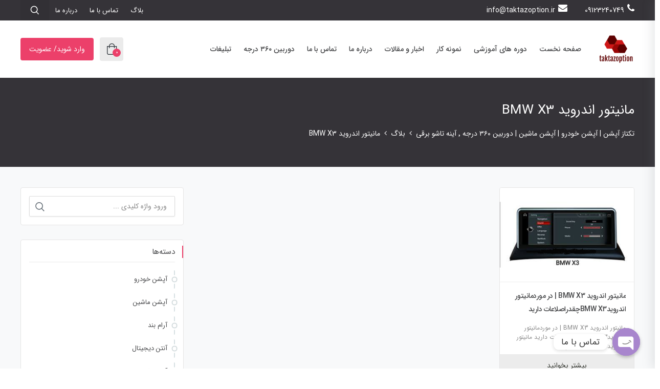

--- FILE ---
content_type: text/html; charset=UTF-8
request_url: https://www.taktazoption.ir/tag/%D9%85%D8%A7%D9%86%DB%8C%D8%AA%D9%88%D8%B1-%D8%A7%D9%86%D8%AF%D8%B1%D9%88%DB%8C%D8%AF-bmw-x3/
body_size: 30953
content:
 <!DOCTYPE html>
<html itemscope itemtype="http://schema.org/WebPage" dir="rtl" lang="fa-IR">
<head>
	<meta charset="UTF-8">
	<meta name="viewport" content="width=device-width, initial-scale=1.0, maximum-scale=1.0, user-scalable=no" />
	<link rel="profile" href="http://gmpg.org/xfn/11">
	<link rel="pingback" href="https://www.taktazoption.ir/xmlrpc.php">

	<meta name='robots' content='index, follow, max-image-preview:large, max-snippet:-1, max-video-preview:-1' />
	<style>img:is([sizes="auto" i], [sizes^="auto," i]) { contain-intrinsic-size: 3000px 1500px }</style>
	
	<!-- This site is optimized with the Yoast SEO plugin v26.8 - https://yoast.com/product/yoast-seo-wordpress/ -->
	<title>بایگانی‌های مانیتور اندروید BMW X3 - تکتاز آپشن | آپشن خودرو | آپشن ماشین | دوربین ۳۶۰ درجه ٬ آینه تاشو برقی</title>
	<link rel="canonical" href="https://www.taktazoption.ir/tag/مانیتور-اندروید-bmw-x3/" />
	<meta property="og:locale" content="fa_IR" />
	<meta property="og:type" content="article" />
	<meta property="og:title" content="بایگانی‌های مانیتور اندروید BMW X3 - تکتاز آپشن | آپشن خودرو | آپشن ماشین | دوربین ۳۶۰ درجه ٬ آینه تاشو برقی" />
	<meta property="og:url" content="https://www.taktazoption.ir/tag/مانیتور-اندروید-bmw-x3/" />
	<meta property="og:site_name" content="تکتاز آپشن | آپشن خودرو | آپشن ماشین | دوربین ۳۶۰ درجه ٬ آینه تاشو برقی" />
	<meta name="twitter:card" content="summary_large_image" />
	<script type="application/ld+json" class="yoast-schema-graph">{"@context":"https://schema.org","@graph":[{"@type":"CollectionPage","@id":"https://www.taktazoption.ir/tag/%d9%85%d8%a7%d9%86%db%8c%d8%aa%d9%88%d8%b1-%d8%a7%d9%86%d8%af%d8%b1%d9%88%db%8c%d8%af-bmw-x3/","url":"https://www.taktazoption.ir/tag/%d9%85%d8%a7%d9%86%db%8c%d8%aa%d9%88%d8%b1-%d8%a7%d9%86%d8%af%d8%b1%d9%88%db%8c%d8%af-bmw-x3/","name":"بایگانی‌های مانیتور اندروید BMW X3 - تکتاز آپشن | آپشن خودرو | آپشن ماشین | دوربین ۳۶۰ درجه ٬ آینه تاشو برقی","isPartOf":{"@id":"https://www.taktazoption.ir/#website"},"primaryImageOfPage":{"@id":"https://www.taktazoption.ir/tag/%d9%85%d8%a7%d9%86%db%8c%d8%aa%d9%88%d8%b1-%d8%a7%d9%86%d8%af%d8%b1%d9%88%db%8c%d8%af-bmw-x3/#primaryimage"},"image":{"@id":"https://www.taktazoption.ir/tag/%d9%85%d8%a7%d9%86%db%8c%d8%aa%d9%88%d8%b1-%d8%a7%d9%86%d8%af%d8%b1%d9%88%db%8c%d8%af-bmw-x3/#primaryimage"},"thumbnailUrl":"https://www.taktazoption.ir/wp-content/uploads/2022/06/Untitled-1-11.png","breadcrumb":{"@id":"https://www.taktazoption.ir/tag/%d9%85%d8%a7%d9%86%db%8c%d8%aa%d9%88%d8%b1-%d8%a7%d9%86%d8%af%d8%b1%d9%88%db%8c%d8%af-bmw-x3/#breadcrumb"},"inLanguage":"fa-IR"},{"@type":"ImageObject","inLanguage":"fa-IR","@id":"https://www.taktazoption.ir/tag/%d9%85%d8%a7%d9%86%db%8c%d8%aa%d9%88%d8%b1-%d8%a7%d9%86%d8%af%d8%b1%d9%88%db%8c%d8%af-bmw-x3/#primaryimage","url":"https://www.taktazoption.ir/wp-content/uploads/2022/06/Untitled-1-11.png","contentUrl":"https://www.taktazoption.ir/wp-content/uploads/2022/06/Untitled-1-11.png","width":1334,"height":1324,"caption":"مانیتور اندروید BMW X3 تکتاز آپشن"},{"@type":"BreadcrumbList","@id":"https://www.taktazoption.ir/tag/%d9%85%d8%a7%d9%86%db%8c%d8%aa%d9%88%d8%b1-%d8%a7%d9%86%d8%af%d8%b1%d9%88%db%8c%d8%af-bmw-x3/#breadcrumb","itemListElement":[{"@type":"ListItem","position":1,"name":"خانه","item":"https://www.taktazoption.ir/"},{"@type":"ListItem","position":2,"name":"مانیتور اندروید BMW X3"}]},{"@type":"WebSite","@id":"https://www.taktazoption.ir/#website","url":"https://www.taktazoption.ir/","name":"تکتاز آپشن","description":"نصب دوربین ۳۶۰ درجه٬ دوربین دنده عقب٬ دوربین جلو٬ کیلس استارت بر روی خودرو","publisher":{"@id":"https://www.taktazoption.ir/#organization"},"potentialAction":[{"@type":"SearchAction","target":{"@type":"EntryPoint","urlTemplate":"https://www.taktazoption.ir/?s={search_term_string}"},"query-input":{"@type":"PropertyValueSpecification","valueRequired":true,"valueName":"search_term_string"}}],"inLanguage":"fa-IR"},{"@type":"Organization","@id":"https://www.taktazoption.ir/#organization","name":"تکتاز آپشن","url":"https://www.taktazoption.ir/","logo":{"@type":"ImageObject","inLanguage":"fa-IR","@id":"https://www.taktazoption.ir/#/schema/logo/image/","url":"https://www.taktazoption.ir/wp-content/uploads/2021/03/cropped-2ab7db3d-6c82-4136-8f4c-3fc9282c32f6_200x200.png","contentUrl":"https://www.taktazoption.ir/wp-content/uploads/2021/03/cropped-2ab7db3d-6c82-4136-8f4c-3fc9282c32f6_200x200.png","width":512,"height":512,"caption":"تکتاز آپشن"},"image":{"@id":"https://www.taktazoption.ir/#/schema/logo/image/"}}]}</script>
	<!-- / Yoast SEO plugin. -->


<link rel='dns-prefetch' href='//unpkg.com' />
<link rel='dns-prefetch' href='//fonts.googleapis.com' />
<link rel="alternate" type="application/rss+xml" title="تکتاز آپشن | آپشن خودرو | آپشن ماشین | دوربین ۳۶۰ درجه ٬ آینه تاشو برقی &raquo; خوراک" href="https://www.taktazoption.ir/feed/" />
<link rel="alternate" type="application/rss+xml" title="تکتاز آپشن | آپشن خودرو | آپشن ماشین | دوربین ۳۶۰ درجه ٬ آینه تاشو برقی &raquo; خوراک دیدگاه‌ها" href="https://www.taktazoption.ir/comments/feed/" />
<link rel="alternate" type="application/rss+xml" title="تکتاز آپشن | آپشن خودرو | آپشن ماشین | دوربین ۳۶۰ درجه ٬ آینه تاشو برقی &raquo; مانیتور اندروید BMW X3 خوراک برچسب" href="https://www.taktazoption.ir/tag/%d9%85%d8%a7%d9%86%db%8c%d8%aa%d9%88%d8%b1-%d8%a7%d9%86%d8%af%d8%b1%d9%88%db%8c%d8%af-bmw-x3/feed/" />
<script type="text/javascript">
/* <![CDATA[ */
window._wpemojiSettings = {"baseUrl":"https:\/\/s.w.org\/images\/core\/emoji\/16.0.1\/72x72\/","ext":".png","svgUrl":"https:\/\/s.w.org\/images\/core\/emoji\/16.0.1\/svg\/","svgExt":".svg","source":{"concatemoji":"https:\/\/www.taktazoption.ir\/wp-includes\/js\/wp-emoji-release.min.js?ver=63f74c5547511d571b8b6b7a0c8fe15e"}};
/*! This file is auto-generated */
!function(s,n){var o,i,e;function c(e){try{var t={supportTests:e,timestamp:(new Date).valueOf()};sessionStorage.setItem(o,JSON.stringify(t))}catch(e){}}function p(e,t,n){e.clearRect(0,0,e.canvas.width,e.canvas.height),e.fillText(t,0,0);var t=new Uint32Array(e.getImageData(0,0,e.canvas.width,e.canvas.height).data),a=(e.clearRect(0,0,e.canvas.width,e.canvas.height),e.fillText(n,0,0),new Uint32Array(e.getImageData(0,0,e.canvas.width,e.canvas.height).data));return t.every(function(e,t){return e===a[t]})}function u(e,t){e.clearRect(0,0,e.canvas.width,e.canvas.height),e.fillText(t,0,0);for(var n=e.getImageData(16,16,1,1),a=0;a<n.data.length;a++)if(0!==n.data[a])return!1;return!0}function f(e,t,n,a){switch(t){case"flag":return n(e,"\ud83c\udff3\ufe0f\u200d\u26a7\ufe0f","\ud83c\udff3\ufe0f\u200b\u26a7\ufe0f")?!1:!n(e,"\ud83c\udde8\ud83c\uddf6","\ud83c\udde8\u200b\ud83c\uddf6")&&!n(e,"\ud83c\udff4\udb40\udc67\udb40\udc62\udb40\udc65\udb40\udc6e\udb40\udc67\udb40\udc7f","\ud83c\udff4\u200b\udb40\udc67\u200b\udb40\udc62\u200b\udb40\udc65\u200b\udb40\udc6e\u200b\udb40\udc67\u200b\udb40\udc7f");case"emoji":return!a(e,"\ud83e\udedf")}return!1}function g(e,t,n,a){var r="undefined"!=typeof WorkerGlobalScope&&self instanceof WorkerGlobalScope?new OffscreenCanvas(300,150):s.createElement("canvas"),o=r.getContext("2d",{willReadFrequently:!0}),i=(o.textBaseline="top",o.font="600 32px Arial",{});return e.forEach(function(e){i[e]=t(o,e,n,a)}),i}function t(e){var t=s.createElement("script");t.src=e,t.defer=!0,s.head.appendChild(t)}"undefined"!=typeof Promise&&(o="wpEmojiSettingsSupports",i=["flag","emoji"],n.supports={everything:!0,everythingExceptFlag:!0},e=new Promise(function(e){s.addEventListener("DOMContentLoaded",e,{once:!0})}),new Promise(function(t){var n=function(){try{var e=JSON.parse(sessionStorage.getItem(o));if("object"==typeof e&&"number"==typeof e.timestamp&&(new Date).valueOf()<e.timestamp+604800&&"object"==typeof e.supportTests)return e.supportTests}catch(e){}return null}();if(!n){if("undefined"!=typeof Worker&&"undefined"!=typeof OffscreenCanvas&&"undefined"!=typeof URL&&URL.createObjectURL&&"undefined"!=typeof Blob)try{var e="postMessage("+g.toString()+"("+[JSON.stringify(i),f.toString(),p.toString(),u.toString()].join(",")+"));",a=new Blob([e],{type:"text/javascript"}),r=new Worker(URL.createObjectURL(a),{name:"wpTestEmojiSupports"});return void(r.onmessage=function(e){c(n=e.data),r.terminate(),t(n)})}catch(e){}c(n=g(i,f,p,u))}t(n)}).then(function(e){for(var t in e)n.supports[t]=e[t],n.supports.everything=n.supports.everything&&n.supports[t],"flag"!==t&&(n.supports.everythingExceptFlag=n.supports.everythingExceptFlag&&n.supports[t]);n.supports.everythingExceptFlag=n.supports.everythingExceptFlag&&!n.supports.flag,n.DOMReady=!1,n.readyCallback=function(){n.DOMReady=!0}}).then(function(){return e}).then(function(){var e;n.supports.everything||(n.readyCallback(),(e=n.source||{}).concatemoji?t(e.concatemoji):e.wpemoji&&e.twemoji&&(t(e.twemoji),t(e.wpemoji)))}))}((window,document),window._wpemojiSettings);
/* ]]> */
</script>
<link data-minify="1" rel='stylesheet' id='studiare-style-css' href='https://www.taktazoption.ir/wp-content/cache/min/1/wp-content/themes/studiare/style.css?ver=1769720504' type='text/css' media='all' />
<style id='studiare-style-inline-css' type='text/css'>

		/* Header Settings */
        .site-header {
            min-height: 87px;
        }

        .site-header .site-logo .studiare-logo-wrap img {
			max-width: 133px;
		}

        .site-header .site-logo .studiare-logo-wrap {
			padding-top: 10px;
			padding-right: 0;
			padding-bottom: 10px;
			padding-left: 20px;
		}

		
</style>
<link data-minify="1" rel='stylesheet' id='font-awesome-pro-css' href='https://www.taktazoption.ir/wp-content/cache/min/1/wp-content/themes/studiare/assets/css/fontawesome.min.css?ver=1769720504' type='text/css' media='all' />
<link data-minify="1" rel='stylesheet' id='font-awesome-free-css' href='https://www.taktazoption.ir/wp-content/cache/min/1/wp-content/themes/studiare/assets/css/font-awesome.min.css?ver=1769720504' type='text/css' media='all' />
<style id='wp-emoji-styles-inline-css' type='text/css'>

	img.wp-smiley, img.emoji {
		display: inline !important;
		border: none !important;
		box-shadow: none !important;
		height: 1em !important;
		width: 1em !important;
		margin: 0 0.07em !important;
		vertical-align: -0.1em !important;
		background: none !important;
		padding: 0 !important;
	}
</style>
<link data-minify="1" rel='stylesheet' id='cptch_stylesheet-css' href='https://www.taktazoption.ir/wp-content/cache/min/1/wp-content/plugins/captcha-plus/css/front_end_style.css?ver=1769720504' type='text/css' media='all' />
<link data-minify="1" rel='stylesheet' id='dashicons-css' href='https://www.taktazoption.ir/wp-content/cache/min/1/wp-includes/css/dashicons.min.css?ver=1769720504' type='text/css' media='all' />
<link data-minify="1" rel='stylesheet' id='cptch_desktop_style-css' href='https://www.taktazoption.ir/wp-content/cache/min/1/wp-content/plugins/captcha-plus/css/desktop_style.css?ver=1769720504' type='text/css' media='all' />
<link rel='stylesheet' id='chaty-css-css' href='https://www.taktazoption.ir/wp-content/plugins/chaty-pro/css/chaty-front.min.css?ver=16671429813.0.1' type='text/css' media='all' />
<link rel='stylesheet' id='digits-login-style-css' href='https://www.taktazoption.ir/wp-content/plugins/digits/assets/css/login.min.css?ver=7.3.3.5' type='text/css' media='all' />
<link rel='stylesheet' id='digits-style-css' href='https://www.taktazoption.ir/wp-content/plugins/digits/assets/css/main.min.css?ver=7.3.3.5' type='text/css' media='all' />
<style id='digits-style-inline-css' type='text/css'>

                #woocommerce-order-data .address p:nth-child(3) a,.woocommerce-customer-details--phone{
                    text-align:right;
                    }
</style>
<link data-minify="1" rel='stylesheet' id='studiare-plugns-css' href='https://www.taktazoption.ir/wp-content/cache/min/1/wp-content/plugins/studiare-core/assets/css/plugins.css?ver=1769720504' type='text/css' media='all' />
<link data-minify="1" rel='stylesheet' id='studiare-plugn-css' href='https://www.taktazoption.ir/wp-content/cache/min/1/wp-content/plugins/studiare-core/assets/css/plugin.css?ver=1769720504' type='text/css' media='all' />
<style id='woocommerce-inline-inline-css' type='text/css'>
.woocommerce form .form-row .required { visibility: visible; }
</style>
<link data-minify="1" rel='stylesheet' id='studiare-main-css' href='https://www.taktazoption.ir/wp-content/cache/min/1/wp-content/themes/studiare/assets/css/studiare.css?ver=1769720504' type='text/css' media='all' />
<link data-minify="1" rel='stylesheet' id='dflip-style-css' href='https://www.taktazoption.ir/wp-content/cache/min/1/wp-content/plugins/3d-flipbook-dflip-lite/assets/css/dflip.min.css?ver=1769720504' type='text/css' media='all' />
<link data-minify="1" rel='stylesheet' id='select2-css' href='https://www.taktazoption.ir/wp-content/cache/min/1/wp-content/plugins/woocommerce/assets/css/select2.css?ver=1769720504' type='text/css' media='all' />
<link rel='stylesheet' id='google-roboto-regular-css' href='https://fonts.googleapis.com/css?family=Roboto%3A700%2C500%2C500i%2C400%2C200%2C300&#038;ver=63f74c5547511d571b8b6b7a0c8fe15e' type='text/css' media='all' />
<script type="text/javascript" src="https://www.taktazoption.ir/wp-includes/js/jquery/jquery.min.js?ver=3.7.1" id="jquery-core-js" defer></script>
<script type="text/javascript" src="https://www.taktazoption.ir/wp-includes/js/jquery/jquery-migrate.min.js?ver=3.4.1" id="jquery-migrate-js" defer></script>
<script type="text/javascript" id="chaty-js-extra">
/* <![CDATA[ */
var chaty_settings = {"chaty_widgets":[{"id":0,"identifier":0,"settings":{"show_close_button":"yes","position":"right","custom_position":1,"bottom_spacing":25,"side_spacing":25,"icon_view":"vertical","default_state":"click","cta_text":"\u062a\u0645\u0627\u0633 \u0628\u0627 \u0645\u0627","cta_text_color":"#333333","cta_bg_color":"#ffffff","show_cta":"first_click","is_pending_mesg_enabled":"off","pending_mesg_count":"1","pending_mesg_count_color":"#ffffff","pending_mesg_count_bgcolor":"#dd0000","widget_icon":"chat-smile","widget_icon_url":"","font_family":"","widget_size":"54","custom_widget_size":"54","is_google_analytics_enabled":"off","close_text":"Hide","widget_color":"#a886cd","widget_rgb_color":"168,134,205","has_custom_css":0,"custom_css":"","widget_token":"3098122cce","widget_index":"","attention_effect":""},"triggers":{"has_time_delay":0,"time_delay":0,"exit_intent":0,"has_display_after_page_scroll":0,"display_after_page_scroll":0,"auto_hide_widget":0,"hide_after":0,"show_on_pages_rules":[],"time_diff":0,"has_date_scheduling_rules":0,"date_scheduling_rules":{"start_date_time":"","end_date_time":""},"date_scheduling_rules_timezone":0,"day_hours_scheduling_rules_timezone":0,"has_day_hours_scheduling_rules":0,"day_hours_scheduling_rules":[],"day_time_diff":"","show_on_direct_visit":0,"show_on_referrer_social_network":0,"show_on_referrer_search_engines":0,"show_on_referrer_google_ads":0,"show_on_referrer_urls":[],"has_show_on_specific_referrer_urls":0,"has_traffic_source":0,"has_countries":0,"countries":[],"has_target_rules":0},"channels":[{"channel":"Phone","value":"09123240749","hover_text":"Phone","svg_icon":"<svg width=\"39\" height=\"39\" viewBox=\"0 0 39 39\" fill=\"none\" xmlns=\"http:\/\/www.w3.org\/2000\/svg\"><circle class=\"color-element\" cx=\"19.4395\" cy=\"19.4395\" r=\"19.4395\" fill=\"#03E78B\"\/><path d=\"M19.3929 14.9176C17.752 14.7684 16.2602 14.3209 14.7684 13.7242C14.0226 13.4259 13.1275 13.7242 12.8292 14.4701L11.7849 16.2602C8.65222 14.6193 6.11623 11.9341 4.47529 8.95057L6.41458 7.90634C7.16046 7.60799 7.45881 6.71293 7.16046 5.96705C6.56375 4.47529 6.11623 2.83435 5.96705 1.34259C5.96705 0.596704 5.22117 0 4.47529 0H0.745882C0.298353 0 5.69062e-07 0.298352 5.69062e-07 0.745881C5.69062e-07 3.72941 0.596704 6.71293 1.93929 9.3981C3.87858 13.575 7.30964 16.8569 11.3374 18.7962C14.0226 20.1388 17.0061 20.7355 19.9896 20.7355C20.4371 20.7355 20.7355 20.4371 20.7355 19.9896V16.4094C20.7355 15.5143 20.1388 14.9176 19.3929 14.9176Z\" transform=\"translate(9.07179 9.07178)\" fill=\"white\"\/><\/svg>","is_desktop":1,"is_mobile":1,"icon_color":"#03E78B","icon_rgb_color":"3,231,139","channel_type":"Phone","custom_image_url":"","order":"","pre_set_message":"","is_use_web_version":"1","is_open_new_tab":"1","is_default_open":"0","has_welcome_message":"0","chat_welcome_message":"","qr_code_image_url":"","mail_subject":"","channel_account_type":"personal","contact_form_settings":[],"contact_fields":[],"url":"tel:09123240749","mobile_target":"","desktop_target":"","target":"","is_agent":"0","agent_data":[],"header_text":"","header_sub_text":"","header_bg_color":"","header_text_color":"","widget_token":"3098122cce","widget_index":"","click_event":"","is_agent_desktop":"0","is_agent_mobile":"0"},{"channel":"Whatsapp","value":"09123240749","hover_text":"WhatsApp","svg_icon":"<svg width=\"39\" height=\"39\" viewBox=\"0 0 39 39\" fill=\"none\" xmlns=\"http:\/\/www.w3.org\/2000\/svg\"><circle class=\"color-element\" cx=\"19.4395\" cy=\"19.4395\" r=\"19.4395\" fill=\"#49E670\"\/><path d=\"M12.9821 10.1115C12.7029 10.7767 11.5862 11.442 10.7486 11.575C10.1902 11.7081 9.35269 11.8411 6.84003 10.7767C3.48981 9.44628 1.39593 6.25317 1.25634 6.12012C1.11674 5.85403 2.13001e-06 4.39053 2.13001e-06 2.92702C2.13001e-06 1.46351 0.83755 0.665231 1.11673 0.399139C1.39592 0.133046 1.8147 1.01506e-06 2.23348 1.01506e-06C2.37307 1.01506e-06 2.51267 1.01506e-06 2.65226 1.01506e-06C2.93144 1.01506e-06 3.21063 -2.02219e-06 3.35022 0.532183C3.62941 1.19741 4.32736 2.66092 4.32736 2.79397C4.46696 2.92702 4.46696 3.19311 4.32736 3.32616C4.18777 3.59225 4.18777 3.59224 3.90858 3.85834C3.76899 3.99138 3.6294 4.12443 3.48981 4.39052C3.35022 4.52357 3.21063 4.78966 3.35022 5.05576C3.48981 5.32185 4.18777 6.38622 5.16491 7.18449C6.42125 8.24886 7.39839 8.51496 7.81717 8.78105C8.09636 8.91409 8.37554 8.9141 8.65472 8.648C8.93391 8.38191 9.21309 7.98277 9.49228 7.58363C9.77146 7.31754 10.0507 7.1845 10.3298 7.31754C10.609 7.45059 12.2841 8.11582 12.5633 8.38191C12.8425 8.51496 13.1217 8.648 13.1217 8.78105C13.1217 8.78105 13.1217 9.44628 12.9821 10.1115Z\" transform=\"translate(12.9597 12.9597)\" fill=\"#FAFAFA\"\/><path d=\"M0.196998 23.295L0.131434 23.4862L0.323216 23.4223L5.52771 21.6875C7.4273 22.8471 9.47325 23.4274 11.6637 23.4274C18.134 23.4274 23.4274 18.134 23.4274 11.6637C23.4274 5.19344 18.134 -0.1 11.6637 -0.1C5.19344 -0.1 -0.1 5.19344 -0.1 11.6637C-0.1 13.9996 0.624492 16.3352 1.93021 18.2398L0.196998 23.295ZM5.87658 19.8847L5.84025 19.8665L5.80154 19.8788L2.78138 20.8398L3.73978 17.9646L3.75932 17.906L3.71562 17.8623L3.43104 17.5777C2.27704 15.8437 1.55796 13.8245 1.55796 11.6637C1.55796 6.03288 6.03288 1.55796 11.6637 1.55796C17.2945 1.55796 21.7695 6.03288 21.7695 11.6637C21.7695 17.2945 17.2945 21.7695 11.6637 21.7695C9.64222 21.7695 7.76778 21.1921 6.18227 20.039L6.17557 20.0342L6.16817 20.0305L5.87658 19.8847Z\" transform=\"translate(7.7758 7.77582)\" fill=\"white\" stroke=\"white\" stroke-width=\"0.2\"\/><\/svg>","is_desktop":1,"is_mobile":1,"icon_color":"#49E670","icon_rgb_color":"73,230,112","channel_type":"Whatsapp","custom_image_url":"","order":"","pre_set_message":"","is_use_web_version":"1","is_open_new_tab":"1","is_default_open":"0","has_welcome_message":"0","chat_welcome_message":"<p>How can I help you? :)<\/p>","qr_code_image_url":"","mail_subject":"","channel_account_type":"personal","contact_form_settings":[],"contact_fields":[],"url":"https:\/\/web.whatsapp.com\/send?phone=09123240749","mobile_target":"","desktop_target":"_blank","target":"_blank","is_agent":"0","agent_data":[],"header_text":"","header_sub_text":"","header_bg_color":"","header_text_color":"","widget_token":"3098122cce","widget_index":"","click_event":"","is_agent_desktop":"0","is_agent_mobile":"0"},{"channel":"Instagram","value":"taktazoption","hover_text":"Instagram","svg_icon":"<svg width=\"39\" height=\"39\" viewBox=\"0 0 39 39\" fill=\"none\" xmlns=\"http:\/\/www.w3.org\/2000\/svg\"><defs><linearGradient id=\"linear-gradient\" x1=\"0.892\" y1=\"0.192\" x2=\"0.128\" y2=\"0.85\" gradientUnits=\"objectBoundingBox\"><stop offset=\"0\" stop-color=\"#4a64d5\"\/><stop offset=\"0.322\" stop-color=\"#9737bd\"\/><stop offset=\"0.636\" stop-color=\"#f15540\"\/><stop offset=\"1\" stop-color=\"#fecc69\"\/><\/linearGradient><\/defs><circle class=\"color-element\" cx=\"19.5\" cy=\"19.5\" r=\"19.5\" fill=\"url(#linear-gradient)\"\/><path id=\"Path_1923\" data-name=\"Path 1923\" d=\"M13.177,0H5.022A5.028,5.028,0,0,0,0,5.022v8.155A5.028,5.028,0,0,0,5.022,18.2h8.155A5.028,5.028,0,0,0,18.2,13.177V5.022A5.028,5.028,0,0,0,13.177,0Zm3.408,13.177a3.412,3.412,0,0,1-3.408,3.408H5.022a3.411,3.411,0,0,1-3.408-3.408V5.022A3.412,3.412,0,0,1,5.022,1.615h8.155a3.412,3.412,0,0,1,3.408,3.408v8.155Z\" transform=\"translate(10 10.4)\" fill=\"#fff\"\/><path id=\"Path_1924\" data-name=\"Path 1924\" d=\"M45.658,40.97a4.689,4.689,0,1,0,4.69,4.69A4.695,4.695,0,0,0,45.658,40.97Zm0,7.764a3.075,3.075,0,1,1,3.075-3.075A3.078,3.078,0,0,1,45.658,48.734Z\" transform=\"translate(-26.558 -26.159)\" fill=\"#fff\"\/><\/svg><path id=\"Path_1925\" data-name=\"Path 1925\" d=\"M120.105,28.251a1.183,1.183,0,1,0,.838.347A1.189,1.189,0,0,0,120.105,28.251Z\" transform=\"translate(-96.119 -14.809)\" fill=\"#fff\"\/>","is_desktop":1,"is_mobile":1,"icon_color":"","icon_rgb_color":"0,0,0","channel_type":"Instagram","custom_image_url":"","order":"","pre_set_message":"","is_use_web_version":"1","is_open_new_tab":"1","is_default_open":"0","has_welcome_message":"0","chat_welcome_message":"","qr_code_image_url":"","mail_subject":"","channel_account_type":"personal","contact_form_settings":[],"contact_fields":[],"url":"https:\/\/www.instagram.com\/taktazoption","mobile_target":"_blank","desktop_target":"_blank","target":"_blank","is_agent":"0","agent_data":[],"header_text":"","header_sub_text":"","header_bg_color":"","header_text_color":"","widget_token":"3098122cce","widget_index":"","click_event":"","is_agent_desktop":"0","is_agent_mobile":"0"},{"channel":"Email","value":"info@taktazoption.ir","hover_text":"\u0627\u06cc\u0645\u06cc\u0644","svg_icon":"<svg width=\"39\" height=\"39\" viewBox=\"0 0 39 39\" fill=\"none\" xmlns=\"http:\/\/www.w3.org\/2000\/svg\"><circle class=\"color-element\" cx=\"19.4395\" cy=\"19.4395\" r=\"19.4395\" fill=\"#FF485F\"\/><path d=\"M20.5379 14.2557H1.36919C0.547677 14.2557 0 13.7373 0 12.9597V1.29597C0 0.518387 0.547677 0 1.36919 0H20.5379C21.3594 0 21.9071 0.518387 21.9071 1.29597V12.9597C21.9071 13.7373 21.3594 14.2557 20.5379 14.2557ZM20.5379 12.9597V13.6077V12.9597ZM1.36919 1.29597V12.9597H20.5379V1.29597H1.36919Z\" transform=\"translate(8.48619 12.3117)\" fill=\"white\"\/><path d=\"M10.9659 8.43548C10.829 8.43548 10.692 8.43548 10.5551 8.30588L0.286184 1.17806C0.012346 0.918864 -0.124573 0.530073 0.149265 0.270879C0.423104 0.0116857 0.833862 -0.117911 1.1077 0.141283L10.9659 7.00991L20.8241 0.141283C21.0979 -0.117911 21.5087 0.0116857 21.7825 0.270879C22.0563 0.530073 21.9194 0.918864 21.6456 1.17806L11.3766 8.30588C11.2397 8.43548 11.1028 8.43548 10.9659 8.43548Z\" transform=\"translate(8.47443 12.9478)\" fill=\"white\"\/><path d=\"M9.0906 7.13951C8.95368 7.13951 8.81676 7.13951 8.67984 7.00991L0.327768 1.17806C-0.0829894 0.918864 -0.0829899 0.530073 0.190849 0.270879C0.327768 0.0116855 0.738525 -0.117911 1.14928 0.141282L9.50136 5.97314C9.7752 6.23233 9.91212 6.62112 9.63828 6.88032C9.50136 7.00991 9.36444 7.13951 9.0906 7.13951Z\" transform=\"translate(20.6183 18.7799)\" fill=\"white\"\/><path d=\"M0.696942 7.13951C0.423104 7.13951 0.286185 7.00991 0.149265 6.88032C-0.124573 6.62112 0.012346 6.23233 0.286185 5.97314L8.63826 0.141282C9.04902 -0.117911 9.45977 0.0116855 9.59669 0.270879C9.87053 0.530073 9.73361 0.918864 9.45977 1.17806L1.1077 7.00991C0.970781 7.13951 0.833862 7.13951 0.696942 7.13951Z\" transform=\"translate(8.47443 18.7799)\" fill=\"white\"\/><\/svg>","is_desktop":1,"is_mobile":1,"icon_color":"#FF485F","icon_rgb_color":"255,72,95","channel_type":"Email","custom_image_url":"","order":"","pre_set_message":"","is_use_web_version":"1","is_open_new_tab":"1","is_default_open":"0","has_welcome_message":"0","chat_welcome_message":"","qr_code_image_url":"","mail_subject":"","channel_account_type":"personal","contact_form_settings":[],"contact_fields":[],"url":"mailto:info@taktazoption.ir","mobile_target":"","desktop_target":"","target":"","is_agent":"0","agent_data":[],"header_text":"","header_sub_text":"","header_bg_color":"","header_text_color":"","widget_token":"3098122cce","widget_index":"","click_event":"","is_agent_desktop":"0","is_agent_mobile":"0"},{"channel":"SMS","value":"09123240749","hover_text":"SMS","svg_icon":"<svg width=\"39\" height=\"39\" viewBox=\"0 0 39 39\" fill=\"none\" xmlns=\"http:\/\/www.w3.org\/2000\/svg\"><circle class=\"color-element\" cx=\"19.4395\" cy=\"19.4395\" r=\"19.4395\" fill=\"#FF549C\"\/><path fill-rule=\"evenodd\" clip-rule=\"evenodd\" d=\"M2.60298 0H16.9194C18.351 0 19.5224 1.19321 19.5224 2.65158V14.5838C19.5224 16.0421 18.351 17.2354 16.9194 17.2354H7.4185L3.64418 20.4173C3.51402 20.5499 3.38388 20.5499 3.25372 20.5499H2.99344C2.73314 20.4173 2.60298 20.1521 2.60298 19.887V17.2354C1.17134 17.2354 0 16.0421 0 14.5838V2.65158C0 1.19321 1.17134 0 2.60298 0ZM2.60316 11.2696C2.60316 11.6673 2.86346 11.9325 3.25391 11.9325H4.5554C5.5966 11.9325 6.50764 11.0044 6.50764 9.94376C6.50764 8.88312 5.5966 7.95505 4.5554 7.95505C4.16496 7.95505 3.90465 7.68991 3.90465 7.29218C3.90465 6.89441 4.16496 6.62927 4.5554 6.62927H5.85689C6.24733 6.62927 6.50764 6.36411 6.50764 5.96637C6.50764 5.56863 6.24733 5.30347 5.85689 5.30347H4.5554C3.51421 5.30347 2.60316 6.23154 2.60316 7.29218C2.60316 8.35281 3.51421 9.28085 4.5554 9.28085C4.94585 9.28085 5.20613 9.54602 5.20613 9.94376C5.20613 10.3415 4.94585 10.6067 4.5554 10.6067H3.25391C2.86346 10.6067 2.60316 10.8718 2.60316 11.2696ZM14.9678 11.9325H13.6664C13.2759 11.9325 13.0156 11.6673 13.0156 11.2696C13.0156 10.8718 13.2759 10.6067 13.6664 10.6067H14.9678C15.3583 10.6067 15.6186 10.3415 15.6186 9.94376C15.6186 9.54602 15.3583 9.28085 14.9678 9.28085C13.9267 9.28085 13.0156 8.35281 13.0156 7.29218C13.0156 6.23154 13.9267 5.30347 14.9678 5.30347H16.2693C16.6598 5.30347 16.9201 5.56863 16.9201 5.96637C16.9201 6.36411 16.6598 6.62927 16.2693 6.62927H14.9678C14.5774 6.62927 14.3171 6.89441 14.3171 7.29218C14.3171 7.68991 14.5774 7.95505 14.9678 7.95505C16.009 7.95505 16.9201 8.88312 16.9201 9.94376C16.9201 11.0044 16.009 11.9325 14.9678 11.9325ZM10.4126 11.2697C10.4126 11.6674 10.6729 11.9326 11.0633 11.9326C11.4538 11.9326 11.7141 11.6674 11.8442 11.2697V5.96649C11.8442 5.70135 11.5839 5.43619 11.3236 5.30362C10.9332 5.30362 10.6729 5.43619 10.5427 5.70135L9.76186 7.15973L8.98094 5.70135C8.85081 5.43619 8.46034 5.17102 8.20006 5.30362C7.93977 5.43619 7.67946 5.70135 7.67946 5.96649V11.2697C7.67946 11.6674 7.93977 11.9326 8.33022 11.9326C8.72066 11.9326 8.98094 11.6674 8.98094 11.2697V8.75067L9.1111 8.88327C9.37138 9.28101 10.0221 9.28101 10.2825 8.88327L10.4126 8.75067V11.2697Z\" transform=\"translate(9.67801 10.4601)\" fill=\"white\"\/><\/svg>","is_desktop":1,"is_mobile":1,"icon_color":"#FF549C","icon_rgb_color":"255,84,156","channel_type":"SMS","custom_image_url":"","order":"","pre_set_message":"","is_use_web_version":"1","is_open_new_tab":"1","is_default_open":"0","has_welcome_message":"0","chat_welcome_message":"","qr_code_image_url":"","mail_subject":"","channel_account_type":"personal","contact_form_settings":[],"contact_fields":[],"url":"sms:09123240749","mobile_target":"","desktop_target":"","target":"","is_agent":"0","agent_data":[],"header_text":"","header_sub_text":"","header_bg_color":"","header_text_color":"","widget_token":"3098122cce","widget_index":"","click_event":"","is_agent_desktop":"0","is_agent_mobile":"0"}]}],"ajax_url":"https:\/\/www.taktazoption.ir\/wp-admin\/admin-ajax.php","data_analytics_settings":"on"};
/* ]]> */
</script>
<script type="text/javascript" src="https://www.taktazoption.ir/wp-content/plugins/chaty-pro/js/cht-front-script.min.js?ver=16671429813.0.1" id="chaty-js" defer></script>
<script type="text/javascript" id="studiare_product_ajax_script-js-extra">
/* <![CDATA[ */
var studiare_ajax_products_obj = {"studiare_product_ajax_nonce":"91ecebd659","studiare_product_ajax_url":"https:\/\/www.taktazoption.ir\/wp-admin\/admin-ajax.php"};
/* ]]> */
</script>
<script data-minify="1" type="text/javascript" src="https://www.taktazoption.ir/wp-content/cache/min/1/wp-content/plugins/studiare-core/inc/ajax-woo-products/ajax.js?ver=1758318517" id="studiare_product_ajax_script-js" defer></script>
<script type="text/javascript" src="https://www.taktazoption.ir/wp-content/plugins/woocommerce/assets/js/jquery-blockui/jquery.blockUI.min.js?ver=2.7.0-wc.10.4.3" id="wc-jquery-blockui-js" defer="defer" data-wp-strategy="defer"></script>
<script type="text/javascript" id="wc-add-to-cart-js-extra">
/* <![CDATA[ */
var wc_add_to_cart_params = {"ajax_url":"\/wp-admin\/admin-ajax.php","wc_ajax_url":"\/?wc-ajax=%%endpoint%%","i18n_view_cart":"\u0645\u0634\u0627\u0647\u062f\u0647 \u0633\u0628\u062f \u062e\u0631\u06cc\u062f","cart_url":"https:\/\/www.taktazoption.ir\/cart\/","is_cart":"","cart_redirect_after_add":"no"};
/* ]]> */
</script>
<script type="text/javascript" src="https://www.taktazoption.ir/wp-content/plugins/woocommerce/assets/js/frontend/add-to-cart.min.js?ver=10.4.3" id="wc-add-to-cart-js" defer="defer" data-wp-strategy="defer"></script>
<script type="text/javascript" src="https://www.taktazoption.ir/wp-content/plugins/woocommerce/assets/js/js-cookie/js.cookie.min.js?ver=2.1.4-wc.10.4.3" id="wc-js-cookie-js" defer="defer" data-wp-strategy="defer"></script>
<script type="text/javascript" id="woocommerce-js-extra">
/* <![CDATA[ */
var woocommerce_params = {"ajax_url":"\/wp-admin\/admin-ajax.php","wc_ajax_url":"\/?wc-ajax=%%endpoint%%","i18n_password_show":"\u0646\u0645\u0627\u06cc\u0634 \u0631\u0645\u0632\u0639\u0628\u0648\u0631","i18n_password_hide":"Hide password"};
/* ]]> */
</script>
<script type="text/javascript" src="https://www.taktazoption.ir/wp-content/plugins/woocommerce/assets/js/frontend/woocommerce.min.js?ver=10.4.3" id="woocommerce-js" defer="defer" data-wp-strategy="defer"></script>
<script type="text/javascript" src="https://www.taktazoption.ir/wp-content/plugins/digits/assets/js/select2.min.js" id="select2-full-js" defer></script>
<script type="text/javascript" id="zxcvbn-async-js-extra">
/* <![CDATA[ */
var _zxcvbnSettings = {"src":"https:\/\/www.taktazoption.ir\/wp-includes\/js\/zxcvbn.min.js"};
/* ]]> */
</script>
<script type="text/javascript" src="https://www.taktazoption.ir/wp-includes/js/zxcvbn-async.min.js?ver=1.0" id="zxcvbn-async-js" defer></script>
<link rel="https://api.w.org/" href="https://www.taktazoption.ir/wp-json/" /><link rel="alternate" title="JSON" type="application/json" href="https://www.taktazoption.ir/wp-json/wp/v2/tags/961" /><link rel="EditURI" type="application/rsd+xml" title="RSD" href="https://www.taktazoption.ir/xmlrpc.php?rsd" />
<link data-minify="1" rel="stylesheet" href="https://www.taktazoption.ir/wp-content/cache/min/1/wp-content/themes/studiare/rtl.css?ver=1769720504" type="text/css" media="screen" />
<!-- Analytics by WP Statistics - https://wp-statistics.com -->
	<noscript><style>.woocommerce-product-gallery{ opacity: 1 !important; }</style></noscript>
	<meta name="generator" content="Elementor 3.34.4; features: additional_custom_breakpoints; settings: css_print_method-external, google_font-enabled, font_display-auto">
			<style>
				.e-con.e-parent:nth-of-type(n+4):not(.e-lazyloaded):not(.e-no-lazyload),
				.e-con.e-parent:nth-of-type(n+4):not(.e-lazyloaded):not(.e-no-lazyload) * {
					background-image: none !important;
				}
				@media screen and (max-height: 1024px) {
					.e-con.e-parent:nth-of-type(n+3):not(.e-lazyloaded):not(.e-no-lazyload),
					.e-con.e-parent:nth-of-type(n+3):not(.e-lazyloaded):not(.e-no-lazyload) * {
						background-image: none !important;
					}
				}
				@media screen and (max-height: 640px) {
					.e-con.e-parent:nth-of-type(n+2):not(.e-lazyloaded):not(.e-no-lazyload),
					.e-con.e-parent:nth-of-type(n+2):not(.e-lazyloaded):not(.e-no-lazyload) * {
						background-image: none !important;
					}
				}
			</style>
			<link rel="icon" href="https://www.taktazoption.ir/wp-content/uploads/2021/03/cropped-2ab7db3d-6c82-4136-8f4c-3fc9282c32f6_200x200-32x32.png" sizes="32x32" />
<link rel="icon" href="https://www.taktazoption.ir/wp-content/uploads/2021/03/cropped-2ab7db3d-6c82-4136-8f4c-3fc9282c32f6_200x200-192x192.png" sizes="192x192" />
<link rel="apple-touch-icon" href="https://www.taktazoption.ir/wp-content/uploads/2021/03/cropped-2ab7db3d-6c82-4136-8f4c-3fc9282c32f6_200x200-180x180.png" />
<meta name="msapplication-TileImage" content="https://www.taktazoption.ir/wp-content/uploads/2021/03/cropped-2ab7db3d-6c82-4136-8f4c-3fc9282c32f6_200x200-270x270.png" />
<style type="text/css" title="dynamic-css" class="options-output">.page-title .title-page, .woocommerce-breadcrumb, .breadcrumbs, .woocommerce-breadcrumb a, .breadcrumbs a{color:#ffffff;}.page-title{background-color:#353338;background-repeat:no-repeat;background-size:cover;background-attachment:scroll;background-position:center center;}.top-bar{background-color:#353338;}.categories-menu-link, .categories-menu-navigation:before, .categories-menu-navigation>ul>li, .categories-menu-navigation>ul>li>a{background-color:#505358;}.categories-menu-navigation>ul>li>a:hover, .categories-menu-navigation>ul>li.active>a, .categories-menu-navigation[data-action=hover]>ul>li:hover>a, .categories-menu-navigation{background-color:#404348;}.breadcrumbs a:hover, .woocommerce-breadcrumb a:hover, .comment-content a, a.testimonial-video .fal, .sidebar-widgets-wrapper .widget_nav_menu ul li.current-menu-item a, .button_download .link-not, .amarbox i, .highlight, .pricing-table .pricing-price, .course-section .panel-group .course-panel-heading:hover .panel-heading-left .course-lesson-icon i, .course-section .panel-group .course-panel-heading.active .panel-heading-left .course-lesson-icon i, .countdown-timer-holder.standard .countdown-unit .number, .studiare-event-item .studiare-event-item-holder .event-inner-content .event-meta .event-meta-piece i, .event-single-main .event-meta-info .box-content .icon, .countdown-amount, .products .course-item .course-item-inner .course-content-holder .course-content-bottom .course-price, .product_list_widget li > .amount, .product_list_widget li ins .amount, .amarboxim h3{color:#ec406a;}.header-category-menu .header-category-dropdown-wrap ul li:hover > a, .pelleh-podcast .mejs-controls .mejs-time-rail .mejs-time-current, .blog-slider__pagination .swiper-pagination-bullet-active, .mini-cart-opener .studiare-cart-number, .download-filter ul li.select-cat, .ajax-search-form button, .site-header-inner span.digits-login-modal, .footer-widgets .widget-title:before, .blog-posts .row>div.first-post a .blog-posts-inner .category ul li:before, .blog-posts .row>div a:hover:after, .button_download .link-not:hover, .box_download span, .box_help span, .sidebar-widgets-wrapper .widget_nav_menu ul li:hover:before, .amarleft, .sk-cube-grid .sk-cube, .login-user:before, .main-sidebar-holder .widget .widget-title:before, .page-pagination > span, .btn-filled, .top-bar-cart .dropdown-cart .woocommerce-mini-cart__buttons a:first-child, input[type=button], input[type=reset], input[type=submit], .button, .button-secondary, .woocommerce_message .button, .woocommerce-message .button, .studiare-social-links.rounded li a.custom:hover, ul.page-numbers .page-numbers.current, ul.page-numbers .page-numbers:hover, .page-numbers.studiare_wp_link_pages > .page-number, .studiare-event-item .studiare-event-item-holder .event-inner-content .date-holder .date:before, .studiare-event-item .studiare-event-item-holder .event-inner-content .date-holder .date:after, .product-reviews .product-review-title .inner:after, .product-reviews-stats .detailed-ratings .detailed-ratings-inner .course-rating .bar .bar-fill, .woocommerce .widget_price_filter .ui-slider .ui-slider-handle, .owl-dots .owl-dot.active span, .double-bounce1, .double-bounce2, .wmt-smart-tabs ul.wmt-tabs-header a:after, .wmt-pagination a.next-visible:hover, .wmt-pagination a.previous-visible:hover, .post-inner:hover a.read_more, .ltx-overlay-main-waves, .widget_categories ul li:hover:before, ul.product-categories li:hover:before, ul.product_list_widget li:hover:before, .widget_nav_menu ul li:hover:before, h4.article-box-title:before, .studiare-navigation ul.menu>li ul li>a:hover, .studiare-navigation .menu>ul>li ul li>a:hover{background-color:#ec406a;}.button_download .link-not, ul.menu .emallshop-megamenu-wrapper, .studiare-social-links.rounded li a.custom:hover, .studiare-event-item .studiare-event-item-holder .event-inner-content .date-holder .date{border-color:#ec406a;}.studiare-navigation ul.menu li.emallshop-megamenu-menu:before{border-bottom-color:#ec406a;}a:hover, .product-single-content a, .blog-loop-inner.post-single .entry-content a, .article_related ul li:hover h6, .top-bar-cart .dropdown-cart .cart-item-content .product-title:hover, .btn-border, .studiare-navigation ul.menu li.current_page_item>a, .studiare-navigation ul.menu li.current-menu-ancestor>a, .studiare-navigation ul.menu li.current-menu-parent>a, .studiare-navigation ul.menu li.current-menu-item>a, .studiare-navigation .menu>ul li.current_page_item>a, .studiare-navigation .menu>ul li.current-menu-ancestor>a, .studiare-navigation .menu>ul li.current-menu-parent>a, .studiare-navigation .menu>ul li.current-menu-item>a .event-single-side a.event_register_submit, .event_register_submit, .cart-page-inner .woocommerce-cart-form td.actions .button_update_cart, .cart-collaterals .shop_table tr.shipping .button, .btn-link, .course-section .panel-group .panel-content a, .cart-collaterals .shop_table tr.shipping .shipping-calculator-button, .not-found .not-found-icon-wrapper .error-page, .products .course-item .course-item-inner .course-content-holder .course-content-main .course-rating-teacher .course-loop-teacher, .product-single-main .product-single-top-part .before-gallery-unit .icon, .bbpress #bbpress-forums .bbp-author-name, .blog-loop-inner .post.sticky .entry-title a, .page .commentlist .comment .reply .comment-reply-link, .single-post .commentlist .comment .reply .comment-reply-link, .page .commentlist .comment .vcard .fn a:hover, .single-post .commentlist .comment .vcard .fn a:hover, .leading button{color:#ec406a;}.widget_tag_cloud .tag-cloud-link, .cart-top-bar .off-canvas-cart .cart-icon-link .studiare-cart-number, .off-canvas-navigation .off-canvas-cart .cart-icon-link .studiare-cart-number, .back-to-top:hover, .btn-border:hover, .event-single-side a.event_register_submit:hover, .event_register_submit:hover, .cart-page-inner .woocommerce-cart-form td.actions .button_update_cart:hover, .cart-collaterals .shop_table tr.shipping .button:hover, .course-section .panel-group .course-panel-heading .preview-button, .partners-logos .partner-logo-item .partner-logo-inner .hover-mask:after, .portfolio-entry .portfolio-entry-thumb .overlay-icon, .portfolio-list-cat ul li a.mixitup-control-active, .courses-holder .courses-top-bar .layout-switcher > a.active, .select2-container--default .select2-selection--single:hover, .select2-container--default.select2-container--open.select2-container--above .select2-selection--single, .select2-container--default.select2-container--open.select2-container--below .select2-selection--single{background-color:#ec406a;}.btn-border, .event-single-side a.event_register_submit, .event_register_submit, .cart-page-inner .woocommerce-cart-form td.actions .button_update_cart, .cart-collaterals .shop_table tr.shipping .button, .portfolio-list-cat ul li a.mixitup-control-active, .courses-holder .courses-top-bar .layout-switcher > a.active, .select2-container--default .select2-selection--single:hover, .select2-container--default.select2-container--open.select2-container--above .select2-selection--single, .select2-container--default.select2-container--open.select2-container--below .select2-selection--single, .blog-loop-inner .post.sticky .entry-title a{border-color:#ec406a;}body{font-family:iransans, sans-serif;line-height:34px;font-weight:normal;color:#000000;font-size:14px;}.studiare-navigation ul.menu>li>a, .studiare-navigation .menu>ul>li>a{font-family:iransans, sans-serif;line-height:16px;font-weight:700;font-size:14px;}.studiare-navigation ul.menu>li ul li>a, .studiare-navigation .menu>ul>li ul li>a{font-family:iransans, sans-serif;line-height:24px;font-weight:400;font-size:13px;}h1,.h1{font-family:iransans, sans-serif;line-height:32px;font-weight:400;color:#464749;font-size:26px;}h2,.h2{font-family:iransans, sans-serif;line-height:32px;font-weight:400;color:#464749;font-size:24px;}h3,.h3{font-family:iransans, sans-serif;line-height:26px;font-weight:400;color:#464749;font-size:22px;}h4,.h4{font-family:iransans, sans-serif;line-height:20px;font-weight:normal;color:#464749;font-size:18px;}h5,.h5{font-family:iransans, sans-serif;line-height:18px;font-weight:normal;color:#464749;font-size:18px;}h6,.h6{font-family:iransans, sans-serif;line-height:16px;font-weight:normal;color:#464749;font-size:16px;}.site-footer, .ltx-overlay-black-waves{background-color:#353338;}.woocommerce-MyAccount-navigation{background-color:#35373a;}#course-advice .advice .advice-inner{background-color:#fff;}</style></head>
<body class="rtl archive tag tag---bmw-x3 tag-961 wp-theme-studiare theme-studiare woocommerce-no-js elementor-default elementor-kit-9">

				
				<div class="off-canvas-navigation">

            <div class="search-form-wrapper">
            <form role="search" method="get" class="search-form" action="https://www.taktazoption.ir/">
	<span class="screen-reader-text">جستجو برای:</span>
	<input type="search" class="search-field"
	       placeholder="ورود واژه کلیدی ..."
	       value="" name="s" data-swplive="true" data-swpengine="default" data-swpconfig="default"
	       title="جستجو برای:" />
	<button type="submit" class="search-submit"><svg version="1.1" xmlns="http://www.w3.org/2000/svg" xmlns:xlink="http://www.w3.org/1999/xlink" x="0px" y="0px"
     viewBox="0 0 128 128" style="enable-background:new 0 0 128 128;" xml:space="preserve">
    <g>
        <path d="M82.348,77.986l19.25,19.25l-5.264,5.264l-19.25-21.055c-5.715,4.714-12.133,7.068-19.25,7.068
			c-8.624,0-16.017-3.083-22.183-9.249s-9.249-13.61-9.249-22.333s3.083-16.141,9.249-22.258C41.817,28.56,49.21,25.5,57.834,25.5
			c8.723,0,16.167,3.06,22.333,9.174c6.166,6.117,9.249,13.535,9.249,22.258C89.416,65.153,87.059,72.173,82.348,77.986z
			 M40.539,74.302c4.812,4.764,10.577,7.144,17.295,7.144c6.716,0,12.482-2.38,17.295-7.144c4.812-4.761,7.219-10.551,7.219-17.37
			c0-6.716-2.406-12.457-7.219-17.22c-4.812-4.761-10.579-7.144-17.295-7.144c-6.718,0-12.482,2.383-17.295,7.144
			c-4.812,4.763-7.219,10.504-7.219,17.22C33.32,63.751,35.727,69.541,40.539,74.302z"/>
    </g>
</svg>
</button>
</form>        </div>
    


	<div class="off-canvas-main">
		<nav class="menu-%d9%85%d9%86%d9%88%db%8c-%d8%a7%d8%b5%d9%84%db%8c-container"><ul id="menu-%d9%85%d9%86%d9%88%db%8c-%d8%a7%d8%b5%d9%84%db%8c" class="mobile-menu"><li id="menu-item-23" class="menu-item menu-item-type-post_type menu-item-object-page menu-item-home menu-item-23"><a href="https://www.taktazoption.ir/">صفحه نخست</a></li>
<li id="menu-item-27" class="menu-item menu-item-type-post_type menu-item-object-page menu-item-27"><a href="https://www.taktazoption.ir/shop/">دوره های آموزشی</a></li>
<li id="menu-item-6734" class="menu-item menu-item-type-taxonomy menu-item-object-category menu-item-6734"><a href="https://www.taktazoption.ir/category/%d9%86%d9%85%d9%88%d9%86%d9%87-%da%a9%d8%a7%d8%b1/">نمونه کار</a></li>
<li id="menu-item-1843" class="menu-item menu-item-type-post_type menu-item-object-page current_page_parent menu-item-1843"><a href="https://www.taktazoption.ir/blog/">اخبار و مقالات</a></li>
<li id="menu-item-1842" class="menu-item menu-item-type-post_type menu-item-object-page menu-item-1842"><a href="https://www.taktazoption.ir/about/">درباره ما</a></li>
<li id="menu-item-1841" class="menu-item menu-item-type-post_type menu-item-object-page menu-item-1841"><a href="https://www.taktazoption.ir/contact/">تماس با ما</a></li>
<li id="menu-item-6376" class="menu-item menu-item-type-post_type menu-item-object-page menu-item-6376"><a href="https://www.taktazoption.ir/%d8%af%d9%88%d8%b1%d8%a8%db%8c%d9%86-%db%b3%db%b6%db%b0-%d8%af%d8%b1%d8%ac%d9%87/">دوربین ۳۶۰ درجه</a></li>
<li id="menu-item-3092" class="menu-item menu-item-type-post_type menu-item-object-page menu-item-3092"><a href="https://www.taktazoption.ir/%d8%aa%d8%a8%d9%84%db%8c%d8%ba%d8%a7%d8%aa/">تبلیغات</a></li>
</ul></nav>	</div>

	        <footer class="off-canvas-footer">
            <ul class="studiare-social-links light"><li><a href="#" target="_blank" class="facebook" title="Facebook " rel="nofollow" ><i class="fa fa-facebook-f"></i></a></li><li><a href="#" target="_blank" class="twitter" title="Twitter " rel="nofollow" ><i class="fa fa-twitter"></i></a></li><li><a href="" target="_blank" class="instagram" title="Instagram " rel="nofollow" ><i class="fa fa-instagram"></i></a></li><li><a href="" target="_blank" class="vimeo" title="Vimeo " rel="nofollow" ><i class="fa fa-vimeo"></i></a></li><li><a href="" target="_blank" class="behance" title="Behance " rel="nofollow" ><i class="fa fa-behance"></i></a></li><li><a href="" target="_blank" class="foursquare" title="Foursquare " rel="nofollow" ><i class="fa fa-foursquare"></i></a></li><li><a href="" target="_blank" class="custom" title="آپارات " rel="nofollow" ><i class="aparat"></i></a></li><li><a href="#" target="_blank" class="custom" title="# " rel="nofollow" ><i class="fa fa-telegram"></i></a></li></ul>

&nbsp;        </footer>
    </div>


<div class="off-canvas-overlay"></div>

<div class="header-cart">
<div class="dropdown-cart">
<div class="widget woocommerce widget_shopping_cart"><div class="widget_shopping_cart_content"></div></div></div>
</div>



	<div class="video_popup_wrrapper">
	<div class="video_popup_overlay"></div>
		<div class="video_popup_inner"></div>
	</div>
<div class="wrap">

    	
	
        <div class="top-bar top-bar-color-light">
    <div class="container">
        <div class="row">
            <div class="top-bar-col">
                                    <ul class="top-bar-contact-info">
	                                                <li><a href="tel:09123240749"><i class="fa fa-phone"></i> 09123240749</a></li>
	                    	                                                <li><a href="mailto:info@taktazoption.ir"><i class="fa fa-envelope"></i> info@taktazoption.ir</a></li>
	                                        </ul>
                
		


            </div>
            <div class="top-bar-col top-bar-right">
                <div class="top-bar-links">

            <div class="top-bar-secondary-menu">
	        <nav class="menu-%d9%85%d9%86%d9%88%db%8c-%d9%86%d9%88%d8%a7%d8%b1-%d8%a8%d8%a7%d9%84%d8%a7%db%8c-%d8%b3%d8%b1%d8%a8%d8%b1%da%af-container"><ul id="menu-%d9%85%d9%86%d9%88%db%8c-%d9%86%d9%88%d8%a7%d8%b1-%d8%a8%d8%a7%d9%84%d8%a7%db%8c-%d8%b3%d8%b1%d8%a8%d8%b1%da%af" class="top-menu"><li id="menu-item-28" class="menu-item menu-item-type-post_type menu-item-object-page current_page_parent menu-item-28"><a href="https://www.taktazoption.ir/blog/">بلاگ</a></li>
<li id="menu-item-1351" class="menu-item menu-item-type-post_type menu-item-object-page menu-item-1351"><a href="https://www.taktazoption.ir/contact/">تماس با ما</a></li>
<li id="menu-item-1352" class="menu-item menu-item-type-post_type menu-item-object-page menu-item-1352"><a href="https://www.taktazoption.ir/about/">درباره ما</a></li>
</ul></nav>        </div>
    
			<div class="top-bar-search">
			<a href="#" class="search-form-opener">
				<span class="search-icon">
                    <svg version="1.1" xmlns="http://www.w3.org/2000/svg" xmlns:xlink="http://www.w3.org/1999/xlink" x="0px" y="0px"
     viewBox="0 0 128 128" style="enable-background:new 0 0 128 128;" xml:space="preserve">
    <g>
        <path d="M82.348,77.986l19.25,19.25l-5.264,5.264l-19.25-21.055c-5.715,4.714-12.133,7.068-19.25,7.068
			c-8.624,0-16.017-3.083-22.183-9.249s-9.249-13.61-9.249-22.333s3.083-16.141,9.249-22.258C41.817,28.56,49.21,25.5,57.834,25.5
			c8.723,0,16.167,3.06,22.333,9.174c6.166,6.117,9.249,13.535,9.249,22.258C89.416,65.153,87.059,72.173,82.348,77.986z
			 M40.539,74.302c4.812,4.764,10.577,7.144,17.295,7.144c6.716,0,12.482-2.38,17.295-7.144c4.812-4.761,7.219-10.551,7.219-17.37
			c0-6.716-2.406-12.457-7.219-17.22c-4.812-4.761-10.579-7.144-17.295-7.144c-6.718,0-12.482,2.383-17.295,7.144
			c-4.812,4.763-7.219,10.504-7.219,17.22C33.32,63.751,35.727,69.541,40.539,74.302z"/>
    </g>
</svg>
                </span>
				<span class="close-icon">
                    <svg version="1.1" xmlns="http://www.w3.org/2000/svg" xmlns:xlink="http://www.w3.org/1999/xlink" x="0px" y="0px"
     viewBox="0 0 128 128" style="enable-background:new 0 0 128 128;" xml:space="preserve">
	<g><path d="M101.682,32.206L69.887,64l31.795,31.794l-5.887,5.888L64,69.888l-31.794,31.794l-5.888-5.888L58.112,64
			L26.318,32.206l5.888-5.888L64,58.112l31.794-31.794L101.682,32.206z"/></g>
</svg>                </span>
			</a>
		</div>
	
  

</div>
            </div>
        </div>
    </div>
</div>
        
<header class="site-header cdb-header-fixed">

    <div class="container">
        <div class="site-header-inner">

            <div class="navigation-left">

                <div class="site-logo">
                    <div class="studiare-logo-wrap">
                        <a href="https://www.taktazoption.ir/" class="studiare-logo studiare-main-logo" rel="home">
                            <img src="https://www.taktazoption.ir/wp-content/uploads/2021/03/2ab7db3d-6c82-4136-8f4c-3fc9282c32f6_200x200.png" alt="تکتاز آپشن | آپشن خودرو | آپشن ماشین | دوربین ۳۶۰ درجه ٬ آینه تاشو برقی">
                        </a>
                    </div>
                </div>

                <div class="site-navigation studiare-navigation" role="navigation">
	                <ul id="menu-%d9%85%d9%86%d9%88%db%8c-%d8%a7%d8%b5%d9%84%db%8c-1" class="menu"><li class="menu-item menu-item-type-post_type menu-item-object-page menu-item-home menu-item-23"><a href="https://www.taktazoption.ir/">صفحه نخست</a></li>
<li class="menu-item menu-item-type-post_type menu-item-object-page menu-item-27"><a href="https://www.taktazoption.ir/shop/">دوره های آموزشی</a></li>
<li class="menu-item menu-item-type-taxonomy menu-item-object-category menu-item-6734"><a href="https://www.taktazoption.ir/category/%d9%86%d9%85%d9%88%d9%86%d9%87-%da%a9%d8%a7%d8%b1/">نمونه کار</a></li>
<li class="menu-item menu-item-type-post_type menu-item-object-page current_page_parent menu-item-1843"><a href="https://www.taktazoption.ir/blog/">اخبار و مقالات</a></li>
<li class="menu-item menu-item-type-post_type menu-item-object-page menu-item-1842"><a href="https://www.taktazoption.ir/about/">درباره ما</a></li>
<li class="menu-item menu-item-type-post_type menu-item-object-page menu-item-1841"><a href="https://www.taktazoption.ir/contact/">تماس با ما</a></li>
<li class="menu-item menu-item-type-post_type menu-item-object-page menu-item-6376"><a href="https://www.taktazoption.ir/%d8%af%d9%88%d8%b1%d8%a8%db%8c%d9%86-%db%b3%db%b6%db%b0-%d8%af%d8%b1%d8%ac%d9%87/">دوربین ۳۶۰ درجه</a></li>
<li class="menu-item menu-item-type-post_type menu-item-object-page menu-item-3092"><a href="https://www.taktazoption.ir/%d8%aa%d8%a8%d9%84%db%8c%d8%ba%d8%a7%d8%aa/">تبلیغات</a></li>
</ul>                </div>

            </div>

										        <div class="header-cart-icon">
				            <a href="/cart/" class="mini-cart-opener">
				                <span class="bag-icon">
				                    <i class="fal fa-shopping-bag"></i>
				                </span>
					            		<span class="studiare-cart-number">0</span>
						            </a>

				        </div>
				    
            							<div class="header-button-link">
									
																				<span href="?login=true" onclick="jQuery('this').digits_login_modal(jQuery(this));return false;" attr-disclick="1" class="digits-login-modal"   type="1"><span>وارد شوید/ عضویت</span></span>																			                </div>
            
            <a href="#" class="mobile-nav-toggle">
                <span class="the-icon"></span>
            </a>

        </div>

                    <div class="site-search-wrapper">
                <form method="get" class="search-form" action="https://www.taktazoption.ir/">
                    <input type="search" class="search-input" placeholder="جستجوی دوره، استاد، مطالب و ..." value="" name="s">
                    <button type="submit" class="submit">
                        <svg version="1.1" xmlns="http://www.w3.org/2000/svg" xmlns:xlink="http://www.w3.org/1999/xlink" x="0px" y="0px"
     viewBox="0 0 128 128" style="enable-background:new 0 0 128 128;" xml:space="preserve">
    <g>
        <path d="M82.348,77.986l19.25,19.25l-5.264,5.264l-19.25-21.055c-5.715,4.714-12.133,7.068-19.25,7.068
			c-8.624,0-16.017-3.083-22.183-9.249s-9.249-13.61-9.249-22.333s3.083-16.141,9.249-22.258C41.817,28.56,49.21,25.5,57.834,25.5
			c8.723,0,16.167,3.06,22.333,9.174c6.166,6.117,9.249,13.535,9.249,22.258C89.416,65.153,87.059,72.173,82.348,77.986z
			 M40.539,74.302c4.812,4.764,10.577,7.144,17.295,7.144c6.716,0,12.482-2.38,17.295-7.144c4.812-4.761,7.219-10.551,7.219-17.37
			c0-6.716-2.406-12.457-7.219-17.22c-4.812-4.761-10.579-7.144-17.295-7.144c-6.718,0-12.482,2.383-17.295,7.144
			c-4.812,4.763-7.219,10.504-7.219,17.22C33.32,63.751,35.727,69.541,40.539,74.302z"/>
    </g>
</svg>
                    </button>
                </form>
            </div>
            </div>
</header>

    <div class="search-capture-click"></div>
            <div class="page-title" style="">


        <div class="container">
			                                    <h1 class="title-page">مانیتور اندروید BMW X3</h1>
                            
	                    <div class="breadcrumbs">
		        <span property="itemListElement" typeof="ListItem"><a property="item" typeof="WebPage" title="Go to تکتاز آپشن | آپشن خودرو | آپشن ماشین | دوربین ۳۶۰ درجه ٬ آینه تاشو برقی." href="https://www.taktazoption.ir" class="home" ><span property="name">تکتاز آپشن | آپشن خودرو | آپشن ماشین | دوربین ۳۶۰ درجه ٬ آینه تاشو برقی</span></a><meta property="position" content="1"></span><i class="fa fa-angle-left"></i><span property="itemListElement" typeof="ListItem"><a property="item" typeof="WebPage" title="Go to بلاگ." href="https://www.taktazoption.ir/blog/" class="post-root post post-post" ><span property="name">بلاگ</span></a><meta property="position" content="2"></span><i class="fa fa-angle-left"></i><span property="itemListElement" typeof="ListItem"><span property="name" class="archive taxonomy post_tag current-item">مانیتور اندروید BMW X3</span><meta property="url" content="https://www.taktazoption.ir/tag/%d9%85%d8%a7%d9%86%db%8c%d8%aa%d9%88%d8%b1-%d8%a7%d9%86%d8%af%d8%b1%d9%88%db%8c%d8%af-bmw-x3/"><meta property="position" content="3"></span>            </div>
                </div>


    </div>
	
		
<div class="main-page-content default-margin" id="content">

	<div class="site-content-inner container" role="main">

		<div class="blog-archive has-sidebar sidebar-right">

            <div class="blog-main-loop">
				            <div class="blog-loop-inner blog-loop-view-grid three-columns">

	<article id="post-3992" class="post-3992 post type-post status-publish format-standard has-post-thumbnail hentry category-1 category-24 tag-86 tag-962 tag---bmw-x3 tag-637 tag-196 tag-846">
	<div class="post-inner">

					<div class="post-thumbnail">
				<a href="https://www.taktazoption.ir/%d9%85%d8%a7%d9%86%db%8c%d8%aa%d9%88%d8%b1-%d8%a7%d9%86%d8%af%d8%b1%d9%88%db%8c%d8%af-bmw-x3-%d8%af%d8%b1-%d9%85%d9%88%d8%b1%d8%af%d9%85%d8%a7%d9%86%db%8c%d8%aa%d9%88%d8%b1-%d8%a7%d9%86%d8%af%d8%b1/">
											<img fetchpriority="high" width="420" height="294" src="https://www.taktazoption.ir/wp-content/uploads/2022/06/Untitled-1-11-420x294.png" class="attachment-studiare-image-420x294-croped size-studiare-image-420x294-croped wp-post-image" alt="مانیتور اندروید BMW X3" decoding="async" />									</a>
			</div>
		
		<div class="post-content">

			<h2 class="entry-title"><a href="https://www.taktazoption.ir/%d9%85%d8%a7%d9%86%db%8c%d8%aa%d9%88%d8%b1-%d8%a7%d9%86%d8%af%d8%b1%d9%88%db%8c%d8%af-bmw-x3-%d8%af%d8%b1-%d9%85%d9%88%d8%b1%d8%af%d9%85%d8%a7%d9%86%db%8c%d8%aa%d9%88%d8%b1-%d8%a7%d9%86%d8%af%d8%b1/">مانیتور اندروید BMW X3 | در موردمانیتور اندرویدBMW X3چقدراصلاعات دارید</a></h2>

							<div class="the-excerpt gird-excerpt">
					مانیتور اندروید BMW X3 | در موردمانیتور اندرویدBMW X3چقدراصلاعات دارید مانیتور اندروید BMW X3 .سلام...				</div>
			

		</div>
		<div class="read_more_btn">
            <a class="read_more" title="بیشتر بخوانید" href="https://www.taktazoption.ir/%d9%85%d8%a7%d9%86%db%8c%d8%aa%d9%88%d8%b1-%d8%a7%d9%86%d8%af%d8%b1%d9%88%db%8c%d8%af-bmw-x3-%d8%af%d8%b1-%d9%85%d9%88%d8%b1%d8%af%d9%85%d8%a7%d9%86%db%8c%d8%aa%d9%88%d8%b1-%d8%a7%d9%86%d8%af%d8%b1/">بیشتر بخوانید</a>
        </div>
	</div>
</article>

</div>

            </div> <!-- end .blog-main-loop -->

                            <aside class="main-sidebar-holder sticky-sidebar">
				<div class="theiaStickySidebar">
                    <div class="sidebar-widgets-wrapper">
	<div id="search-2" class="widget widget_search"><form role="search" method="get" class="search-form" action="https://www.taktazoption.ir/">
	<span class="screen-reader-text">جستجو برای:</span>
	<input type="search" class="search-field"
	       placeholder="ورود واژه کلیدی ..."
	       value="" name="s" data-swplive="true" data-swpengine="default" data-swpconfig="default"
	       title="جستجو برای:" />
	<button type="submit" class="search-submit"><svg version="1.1" xmlns="http://www.w3.org/2000/svg" xmlns:xlink="http://www.w3.org/1999/xlink" x="0px" y="0px"
     viewBox="0 0 128 128" style="enable-background:new 0 0 128 128;" xml:space="preserve">
    <g>
        <path d="M82.348,77.986l19.25,19.25l-5.264,5.264l-19.25-21.055c-5.715,4.714-12.133,7.068-19.25,7.068
			c-8.624,0-16.017-3.083-22.183-9.249s-9.249-13.61-9.249-22.333s3.083-16.141,9.249-22.258C41.817,28.56,49.21,25.5,57.834,25.5
			c8.723,0,16.167,3.06,22.333,9.174c6.166,6.117,9.249,13.535,9.249,22.258C89.416,65.153,87.059,72.173,82.348,77.986z
			 M40.539,74.302c4.812,4.764,10.577,7.144,17.295,7.144c6.716,0,12.482-2.38,17.295-7.144c4.812-4.761,7.219-10.551,7.219-17.37
			c0-6.716-2.406-12.457-7.219-17.22c-4.812-4.761-10.579-7.144-17.295-7.144c-6.718,0-12.482,2.383-17.295,7.144
			c-4.812,4.763-7.219,10.504-7.219,17.22C33.32,63.751,35.727,69.541,40.539,74.302z"/>
    </g>
</svg>
</button>
</form></div><div id="categories-2" class="widget widget_categories"><h5 class="widget-title">دسته‌ها</h5>
			<ul>
					<li class="cat-item cat-item-404"><a href="https://www.taktazoption.ir/category/%d8%a2%d9%be%d8%b4%d9%86-%d8%ae%d9%88%d8%af%d8%b1%d9%88/">آپشن خودرو</a>
</li>
	<li class="cat-item cat-item-462"><a href="https://www.taktazoption.ir/category/%d8%a2%d9%be%d8%b4%d9%86-%d9%85%d8%a7%d8%b4%db%8c%d9%86/">آپشن ماشین</a>
</li>
	<li class="cat-item cat-item-625"><a href="https://www.taktazoption.ir/category/%d8%a2%d9%be%d8%b4%d9%86-%d9%85%d8%a7%d8%b4%db%8c%d9%86/%d8%a2%d8%b1%d8%a7%d9%85-%d8%a8%d9%86%d8%af/">آرام بند</a>
</li>
	<li class="cat-item cat-item-564"><a href="https://www.taktazoption.ir/category/%d8%a2%d9%be%d8%b4%d9%86-%d9%85%d8%a7%d8%b4%db%8c%d9%86/%d8%a2%d9%86%d8%aa%d9%86-%d8%af%db%8c%d8%ac%db%8c%d8%aa%d8%a7%d9%84/">آنتن دیجیتال</a>
</li>
	<li class="cat-item cat-item-606"><a href="https://www.taktazoption.ir/category/%d8%a2%d9%be%d8%b4%d9%86-%d9%85%d8%a7%d8%b4%db%8c%d9%86/electric-folding-mirror/">آینه تاشو برقی</a>
</li>
	<li class="cat-item cat-item-479"><a href="https://www.taktazoption.ir/category/%d8%a2%d9%be%d8%b4%d9%86-%d9%85%d8%a7%d8%b4%db%8c%d9%86/%d8%a7%d8%aa%d9%88%d9%be%d8%a7%d8%b1%da%a9/">اتوپارک</a>
</li>
	<li class="cat-item cat-item-608"><a href="https://www.taktazoption.ir/category/%d8%a2%d9%be%d8%b4%d9%86-%d9%85%d8%a7%d8%b4%db%8c%d9%86/power-windows/">پاور ویندوز</a>
</li>
	<li class="cat-item cat-item-1"><a href="https://www.taktazoption.ir/category/%d8%af%d8%b3%d8%aa%d9%87%e2%80%8c%d8%a8%d9%86%d8%af%db%8c-%d9%86%d8%b4%d8%af%d9%87/">دسته‌بندی نشده</a>
</li>
	<li class="cat-item cat-item-604"><a href="https://www.taktazoption.ir/category/%d8%a2%d9%be%d8%b4%d9%86-%d9%85%d8%a7%d8%b4%db%8c%d9%86/360-degree-camera/">دوربین 360 درجه</a>
</li>
	<li class="cat-item cat-item-602"><a href="https://www.taktazoption.ir/category/%d8%a2%d9%be%d8%b4%d9%86-%d9%85%d8%a7%d8%b4%db%8c%d9%86/rear-view-camera/">دوربین دنده عقب</a>
</li>
	<li class="cat-item cat-item-570"><a href="https://www.taktazoption.ir/category/%d8%a2%d9%be%d8%b4%d9%86-%d9%85%d8%a7%d8%b4%db%8c%d9%86/%d8%b1%d8%a7%d8%af%d8%a7%d8%b1-%d9%86%d9%82%d8%b7%d9%87-%da%a9%d9%88%d8%b1/">رادار نقطه کور</a>
</li>
	<li class="cat-item cat-item-609"><a href="https://www.taktazoption.ir/category/%d8%a2%d9%be%d8%b4%d9%86-%d9%85%d8%a7%d8%b4%db%8c%d9%86/blind-spot-radar/">رادار نقطه کور</a>
</li>
	<li class="cat-item cat-item-1884"><a href="https://www.taktazoption.ir/category/%d8%b3%d8%a7%d9%86%d8%b1%d9%88%d9%81/">سانروف</a>
</li>
	<li class="cat-item cat-item-1786"><a href="https://www.taktazoption.ir/category/%d8%a2%d9%be%d8%b4%d9%86-%d9%85%d8%a7%d8%b4%db%8c%d9%86/%d8%b3%d9%86%d8%b3%d9%88%d8%b1-%d9%be%d8%a7/">سنسور پا</a>
</li>
	<li class="cat-item cat-item-610"><a href="https://www.taktazoption.ir/category/%d8%a2%d9%be%d8%b4%d9%86-%d9%85%d8%a7%d8%b4%db%8c%d9%86/front-sensor/">سنسور جلو</a>
</li>
	<li class="cat-item cat-item-611"><a href="https://www.taktazoption.ir/category/%d8%a2%d9%be%d8%b4%d9%86-%d9%85%d8%a7%d8%b4%db%8c%d9%86/rear-sensor/">سنسور عقب</a>
</li>
	<li class="cat-item cat-item-473"><a href="https://www.taktazoption.ir/category/%d8%a2%d9%be%d8%b4%d9%86-%d9%85%d8%a7%d8%b4%db%8c%d9%86/%d8%b3%db%8c%d8%b3%d8%aa%d9%85-%d8%b5%d9%88%d8%aa%db%8c/">سیستم صوتی</a>
</li>
	<li class="cat-item cat-item-701"><a href="https://www.taktazoption.ir/category/%d8%a2%d9%be%d8%b4%d9%86-%d9%85%d8%a7%d8%b4%db%8c%d9%86/%d8%b5%d9%86%d8%af%d9%88%d9%82-%d8%a8%d8%b1%d9%82%db%8c/">صندوق برقی</a>
</li>
	<li class="cat-item cat-item-612"><a href="https://www.taktazoption.ir/category/%d8%a2%d9%be%d8%b4%d9%86-%d9%85%d8%a7%d8%b4%db%8c%d9%86/cruise-control/">کروز کنترل</a>
</li>
	<li class="cat-item cat-item-454"><a href="https://www.taktazoption.ir/category/%d8%a2%d9%be%d8%b4%d9%86-%d9%85%d8%a7%d8%b4%db%8c%d9%86/%da%a9%d8%b1%d9%88%d8%b2-%da%a9%d9%86%d8%aa%d8%b1%d9%84/">کروز کنترل</a>
</li>
	<li class="cat-item cat-item-1810"><a href="https://www.taktazoption.ir/category/%d8%a2%d9%be%d8%b4%d9%86-%d9%85%d8%a7%d8%b4%db%8c%d9%86/%da%a9%d9%84%db%8c%d8%af-%d8%b3%d9%87-%d8%ad%d8%a7%d9%84%d8%aa%d9%87/">کلید سه حالته</a>
</li>
	<li class="cat-item cat-item-605"><a href="https://www.taktazoption.ir/category/%d8%a2%d9%be%d8%b4%d9%86-%d9%85%d8%a7%d8%b4%db%8c%d9%86/keys-start/">کیلس استارت</a>
</li>
	<li class="cat-item cat-item-628"><a href="https://www.taktazoption.ir/category/%d8%a2%d9%be%d8%b4%d9%86-%d9%85%d8%a7%d8%b4%db%8c%d9%86/%da%af%d8%b1%d9%85%da%a9%d9%86-%d8%b5%d9%86%d8%af%d9%84%db%8c/">گرمکن صندلی</a>
</li>
	<li class="cat-item cat-item-1776"><a href="https://www.taktazoption.ir/category/%d8%a2%d9%be%d8%b4%d9%86-%d9%85%d8%a7%d8%b4%db%8c%d9%86/%d9%85%d8%a7%d9%86%db%8c%d8%aa%d9%88%d8%b1-%d8%a7%d9%86%d8%af%d8%b1%d9%88%db%8c%d8%af/">مانیتور اندروید</a>
</li>
	<li class="cat-item cat-item-24"><a href="https://www.taktazoption.ir/category/%d9%85%d9%82%d8%a7%d9%84%d8%a7%d8%aa/">مقالات</a>
</li>
	<li class="cat-item cat-item-1788"><a href="https://www.taktazoption.ir/category/%d9%86%d9%85%d9%88%d9%86%d9%87-%da%a9%d8%a7%d8%b1/">نمونه کار</a>
</li>
			</ul>

			</div>
		<div id="recent-posts-2" class="widget widget_recent_entries">
		<h5 class="widget-title">نوشته‌های تازه</h5>
		<ul>
											<li>
					<a href="https://www.taktazoption.ir/%d8%af%d9%88%d8%b1%d8%a8%db%8c%d9%86-%db%b3%db%b6%db%b0-%d8%af%d8%b1%d8%ac%d9%87-%d8%a7%d8%b3%d9%be%d9%88%d8%b1%d8%aa%db%8c%d8%ac-%db%b2%db%b0%db%b2%db%b4-%db%b2%db%b0%db%b2%db%b5/">دوربین ۳۶۰ درجه اسپورتیج ۲۰۲۴ &#8211; ۲۰۲۵</a>
									</li>
											<li>
					<a href="https://www.taktazoption.ir/%d8%b5%d9%86%d8%af%d9%88%d9%82-%d8%a8%d8%b1%d9%82%db%8c-%d8%a7%d8%b3%d9%be%d9%88%d8%b1%d8%aa%db%8c%d8%ac-%db%b2%db%b0%db%b2%db%b4-%db%b2%db%b0%db%b2%db%b5/">صندوق برقی اسپورتیج ۲۰۲۴ &#8211; ۲۰۲۵</a>
									</li>
											<li>
					<a href="https://www.taktazoption.ir/%d9%be%d8%b1%d9%88%da%98%da%a9%d8%aa%d9%88%d8%b1-%d8%aa%d9%88%db%8c%d9%88%d8%aa%d8%a7-%da%a9%d8%b1%d8%a7%d8%b3-%da%a9%d8%b1%d9%88%d9%84%d8%a7-%da%a9%d8%b1%d8%a7%d8%b3/">پروژکتور تویوتا کراس (کرولا کراس)</a>
									</li>
											<li>
					<a href="https://www.taktazoption.ir/%d9%be%d8%b1%d8%af%d9%87-%d8%b9%d9%82%d8%a8-%d8%aa%d9%88%db%8c%d9%88%d8%aa%d8%a7-%da%a9%d8%b1%d8%a7%d8%b3/">پرده عقب تویوتا کراس</a>
									</li>
											<li>
					<a href="https://www.taktazoption.ir/%d8%af%d9%88%d8%b1%d8%a8%db%8c%d9%86-%db%b3%db%b6%db%b0-%d8%af%d8%b1%d8%ac%d9%87-%d9%86%db%8c%d8%b3%d8%a7%d9%86-%d8%b3%db%8c%d9%84%d9%81%db%8c/">دوربین ۳۶۰ درجه نیسان سیلفی</a>
									</li>
					</ul>

		</div></div>
				</div>
                </aside>
            
        </div>

	</div>

</div>





    					<div class="ltx-overlay-main-waves"></div>
			<div class="ltx-overlay-black-waves"></div>
		
		<footer id="footer" class="site-footer footer-color-light">

    <div class="container">
          </div>

            <div class="container">
	<div class="footer-widgets footer-three-col">
		<div class="footer-widgets-inner">

							<div class="footer-widget-col">
					<div id="text-2" class="widget widget_text"><h5 class="widget-title">درباره تکتاز آپشن</h5>			<div class="textwidget"><p style="text-align: justify;">گروه تکتاز آپشن فعالیت خود را در زمینه نصب آپشن بر روی انواع ماشین های وارداتی و داخلی در سال 1382 آغاز نمود.</p>
</div>
		</div><div id="contacts-2" class="widget widget_contacts"><ul><li><div class="contact-info-icon"><i class="fal fa-map-marker-alt"></i></div><div class="contact-info-value">آدرس: برق آلستوم - خیابان صحرایی - خیابان دستبند غربی مجتمع توجید پلاک ۲۷</div></li><li><div class="contact-info-icon"><i class="fal fa-mobile"></i></div><div class="contact-info-value">09123240749</div></li><li><div class="contact-info-icon"><i class="fal fa-envelope"></i></div><div class="contact-info-value"><a href="mailto:info@taktazoption.ir">info@taktazoption.ir</a></div></li></ul></div>				</div>
				<div class="footer-widget-col">
					<div id="nav_menu-2" class="widget widget_nav_menu"><h5 class="widget-title">فهرست سفارشی</h5><div class="menu-%d9%81%d9%87%d8%b1%d8%b3%d8%aa-%d9%81%d9%88%d8%aa%d8%b1-container"><ul id="menu-%d9%81%d9%87%d8%b1%d8%b3%d8%aa-%d9%81%d9%88%d8%aa%d8%b1" class="menu"><li id="menu-item-1374" class="menu-item menu-item-type-post_type menu-item-object-page menu-item-home menu-item-1374"><a href="https://www.taktazoption.ir/">صفحه اصلی</a></li>
<li id="menu-item-1375" class="menu-item menu-item-type-post_type menu-item-object-page current_page_parent menu-item-1375"><a href="https://www.taktazoption.ir/blog/">اخبار و مقالات</a></li>
<li id="menu-item-1376" class="menu-item menu-item-type-post_type menu-item-object-page menu-item-1376"><a href="https://www.taktazoption.ir/contact/">تماس با ما</a></li>
<li id="menu-item-1378" class="menu-item menu-item-type-post_type menu-item-object-page menu-item-1378"><a href="https://www.taktazoption.ir/about/">درباره ما</a></li>
<li id="menu-item-1377" class="menu-item menu-item-type-post_type menu-item-object-page menu-item-1377"><a href="https://www.taktazoption.ir/my-account/">حساب کاربری من</a></li>
<li id="menu-item-1379" class="menu-item menu-item-type-post_type menu-item-object-page menu-item-1379"><a href="https://www.taktazoption.ir/cart/">سبد خرید</a></li>
<li id="menu-item-1380" class="menu-item menu-item-type-post_type menu-item-object-page menu-item-1380"><a href="https://www.taktazoption.ir/shop/">فروشگاه</a></li>
</ul></div></div>				</div>
				<div class="footer-widget-col">
					<div id="custom_html-2" class="widget_text widget widget_custom_html"><h5 class="widget-title">نماد اعتماد الکترونیک</h5><div class="textwidget custom-html-widget"><a referrerpolicy="origin" target="_blank" href="https://trustseal.enamad.ir/?id=225562&amp;Code=IlvKwRd6sFsFxM313kUy"><img referrerpolicy="origin" src="https://Trustseal.eNamad.ir/logo.aspx?id=225562&amp;Code=IlvKwRd6sFsFxM313kUy" alt="" style="cursor:pointer" id="IlvKwRd6sFsFxM313kUy"></a>
</div></div><div id="mc4wp_form_widget-2" class="widget widget_mc4wp_form_widget"></div>				</div>
			
		</div>
	</div>
</div>

            <div class="footer-copyright copyrights-layout-default">
    <div class="container">
        <div class="copyright-inner">

            <div class="copyright-cell">
	            		            Copyright © 2020 Mohammad Reza Beheshti	                        </div>

	                        <div class="copyright-cell">
                    <ul class="studiare-social-links"><li><a href="#" target="_blank" class="facebook" title="Facebook " rel="nofollow" ><i class="fa fa-facebook-f"></i></a></li><li><a href="#" target="_blank" class="twitter" title="Twitter " rel="nofollow" ><i class="fa fa-twitter"></i></a></li><li><a href="" target="_blank" class="instagram" title="Instagram " rel="nofollow" ><i class="fa fa-instagram"></i></a></li><li><a href="" target="_blank" class="vimeo" title="Vimeo " rel="nofollow" ><i class="fa fa-vimeo"></i></a></li><li><a href="" target="_blank" class="behance" title="Behance " rel="nofollow" ><i class="fa fa-behance"></i></a></li><li><a href="" target="_blank" class="foursquare" title="Foursquare " rel="nofollow" ><i class="fa fa-foursquare"></i></a></li><li><a href="" target="_blank" class="custom" title="آپارات " rel="nofollow" ><i class="aparat"></i></a></li><li><a href="#" target="_blank" class="custom" title="# " rel="nofollow" ><i class="fa fa-telegram"></i></a></li></ul>                </div>
            
        </div>
    </div>
</div>

        </footer>
    

</div> <!-- end .wrap -->


    <a id="back-to-top" class="back-to-top">
        <i class="fal fa-angle-up"></i>
    </a>

    <style>
                .digits_login_form .dig-container {
            background-color: rgba(255,255,255,1);
            border-radius: 0px;
            box-shadow: 0px 0px 20px 0px rgba(0, 0, 0, 0.3)        }

                .digits_login_form .dig-modal-con {
            border-radius: 0px;
            box-shadow: 0px 0px 20px 0px rgba(0, 0, 0, 0.3);
            background: linear-gradient(rgba(255,255,255,1),rgba(255,255,255,1));
            background-size: cover;
        }

        
        .digits_login_form .dig_ma-box .bglight {
            background-color: rgba(20,20,20,1);
        }


        
        .digits_login_form .dig_login_rembe .dig_input_wrapper:before,
        .digits_login_form .dig-custom-field-type-radio .dig_opt_mult_con .selected:before,
        .digits_login_form .dig-custom-field-type-radio .dig_opt_mult_con .dig_input_wrapper:before,
        .digits_login_form .dig-custom-field-type-tac .dig_opt_mult_con .selected:before,
        .digits_login_form .dig-custom-field-type-checkbox .dig_opt_mult_con .selected:before,
        .digits_login_form .dig-custom-field-type-tac .dig_opt_mult_con .dig_input_wrapper:before,
        .digits_login_form .dig-custom-field-type-checkbox .dig_opt_mult_con .dig_input_wrapper:before {
            background-color: rgba(20,20,20,1);
        }


                .digits_login_form .dig_sbtncolor {
            color: rgba(255,255,255,1);
            background-color: rgba(20,20,20,1);
        }

        .digits_login_form .dig_ma-box .dark input[type="submit"], .digits_login_form .dig_ma-box .lighte {
            color: rgba(255,255,255,1);
        }

        .digits_login_form .dig_ma-box .bgdark {
            background-color: rgba(20,20,20,1);
        }

        .digits_login_form .dig_sml_box_msg_head,
        .digits_login_form .dig_ma-box .digits-form-select .select2-selection__rendered,
        .digits_login_form .dig_ma-box .dark a, .digits_login_form .dig_ma-box .dark .dig-cont-close, .digits_login_form .dig_ma-box .dark,
        .digits_login_form .dig_ma-box .dark .minput label, .digits_login_form .dig_ma-box .dark .minput input, .digits_login_form .dig_ma-box .darke {
            color: rgba(20,20,20,1);

        }

        .digits_login_form .dig_ma-box .countrycodecontainer .dark {
            border-right: 1px solid rgba(20,20,20,1) !important;
        }

        .digits_login_form .dig_ma-box .bgtransborderdark {
            border: 1px solid;
            border-color: rgba(20,20,20,1);
            background: transparent;
        }

        .digits_login_form .dig_ma-box .digits-form-select .select2-selection--single {
            border-bottom: 1px solid;
            border-color: rgba(20,20,20,1);
        }

        .digits_login_form .digits-select .select2-selection .select2-selection__arrow b::after {
            border-bottom: 1.5px solidrgba(20,20,20,1);
            border-right: 1.5px solidrgba(20,20,20,1);
        }

        
        .digits_login_form .minput label {
            right: 0 !important;
            left: auto !important;
        }

            </style>
    
    <div class="dig_load_overlay">
        <div class="dig_load_content">
            <div class="dig_spinner">
                <div class="dig_double-bounce1"></div>
                <div class="dig_double-bounce2"></div>
            </div>
                    </div>
    </div>
    <div class="digits_login_form">
    

        <div id="dig-ucr-container" class="dig_rtl dig_lrf_box dig_ma-box dig-box  dig-modal-con-reno dig_pgmdl_1"  data-asterisk="1"  style="display:none;">


            <div class="dig-content dig-modal-con  dark">
                

                <div class="digits_bx_cred_frm_container">
                    <div class="digits_bx_head">
                        <span class="dig-box-login-title">ورود</span>
                        <span class="dig-cont-close"><span>&times;</span></span>
                    </div>
                    <div class="digits_bx_cred_frm">
                        <div class="dig_bx_cnt_mdl">


                            <div class="dig-log-par">        <div
                class="digloginpage" >
            <form accept-charset="utf-8" method="post" class="digits_login" action="//www.taktazoption.ir/tag/%D9%85%D8%A7%D9%86%DB%8C%D8%AA%D9%88%D8%B1-%D8%A7%D9%86%D8%AF%D8%B1%D9%88%DB%8C%D8%AF-bmw-x3/?login=true">
                <div class="digits_fields_wrapper digits_login_fields">
                    <div class="minput">
                        <div class="minput_inner">
                            <div class="countrycodecontainer logincountrycodecontainer">
                                <input type="text" name="countrycode"
                                       class="input-text countrycode logincountrycode dark"
                                       value="+98"
                                       maxlength="6" size="3" placeholder="+98"
                                       autocomplete="countrycode"/>
                            </div>
                            <div class="digits-input-wrapper">
                                <input type="text" class="mobile_field mobile_format dig-mobmail" name="mobmail"
                                       value="" data-type="1" required/>
                            </div>

                            <label>شماره موبایل</label>
                            <span class="bgdark"></span>
                        </div>
                    </div>


                                            <div class="minput">
                            <div class="minput_inner">
                                <div class="digits-input-wrapper">
                                    <input type="password" name="password" required/>
                                </div>
                                <label>رمز عبور</label>
                                <span class="bgdark"></span>
                            </div>
                        </div>
                        <div id="dig_cs_logincaptcha" class="minput dg_min_capt dig-custom-field dig-custom-field-type-captcha" ><div class="minput_inner">    <input type="hidden" class="dig_captcha_ses" name="dig_captcha_ses" value="772799115"/>
    <img src="https://www.taktazoption.ir/wp-content/plugins/digits/captcha/captcha.php?r=772799115" cap_src="https://www.taktazoption.ir/wp-content/plugins/digits/captcha/captcha.php" class="dig_captcha"
         draggable="false"/>
                    <div class="digits-input-wrapper">
                <input type="text"
                       name="digits_reg_logincaptcha"
                       id="digits_reg_logincaptcha577355826" class="logincaptcha " required                       value=""
                />
                </div>
                
                        <label class="field_label" captcha >کدامنیتی (کپچا)</label>
                <span captcha class="bgdark"></span></div></p></div>
                    <div class="minput dig_login_otp" style="display: none;">
                        <div class="minput_inner">
                            <div class="digits-input-wrapper">
                                <input type="text" name="dig_otp" class="dig-login-otp"/>
                            </div>
                            <label>کد تایید</label>
                            <span class="bgdark"></span>
                        </div>
                    </div>


                    <input type="hidden" class="dig_login_captcha"
                           value="1">


                    <input type="hidden" name="dig_nounce" class="dig_nounce"
                           value="9360675e45">

                    <p class="cptch_block"><span 
				class="cptch_wrap cptch_ajax_wrap"
				data-cptch-form="general"
				data-cptch-input="cptch_number"
				data-cptch-class="cptch_wp_login">در حال بارگیری کپچا...<noscript>به منظور عبور از کپچا لطفا جاوا اسکریپت را فعال کنید.</noscript>
				</span></p><br />
                        <div class="dig_login_rembe" >
        <label class="" for="digits_login_remember_me1266951256">
            <div class="dig_input_wrapper">
                <input data-all="digits_login_remember_me" name="digits_login_remember_me"
                       class="not-empty digits_login_remember_me" id="digits_login_remember_me1266951256"
                       type="checkbox" value="1" >
                <div>من را بخاطر بسپار</div>
            </div>
        </label>
    </div>
                    </div>
                <div class="dig_spacer"></div>
                                    <div class="logforb">
                        <button type="submit" class="lighte bgdark button">
                            وارد شوید                        </button>
                                                    <div class="forgotpasswordaContainer"><a
                                        class="forgotpassworda">رمز عبور را فراموش کرده اید؟</a>
                            </div>
                                            </div>
                    
                    <div id="dig_login_va_otp"
                         class=" lighte bgdark button loginviasms loginviasmsotp">ورود با کد یکبارمصرف</div>

                                        <div  class="dig_resendotp dig_logof_log_resend" id="dig_lo_resend_otp_btn" dis='1'> ارسال مجدد کد یکبار مصرف<span>(00:<span>30</span>)</span></div>
                    <input type="hidden" class="dig_submit_otp_text"
                           value="ثبت کد تایید"/>

                                        <div class="signdesc">عضو نیستید؟</div>
                    <div class="signupbutton transupbutton bgtransborderdark">عضویت در سایت</div>
                                <input type="hidden" name="digits_redirect_page"
                       value=""/>

            </form>
        </div>

                <div class="forgot" style="display:none">
            <form accept-charset="utf-8" method="post" action="//www.taktazoption.ir/tag/%D9%85%D8%A7%D9%86%DB%8C%D8%AA%D9%88%D8%B1-%D8%A7%D9%86%D8%AF%D8%B1%D9%88%DB%8C%D8%AF-bmw-x3/?login=true" class="digits_forgot_pass">

                <div class="digits_fields_wrapper digits_forgot_pass_fields">
                    <div class="minput forgotpasscontainer" >
                        <div class="minput_inner">
                            <div class="countrycodecontainer forgotcountrycodecontainer">
                                <input type="text" name="countrycode"
                                       class="input-text countrycode forgotcountrycode  dark"
                                       value="+98"
                                       maxlength="6" size="3" placeholder="+98"
                                       autocomplete="countrycode"/>
                            </div>

                            <div class="digits-input-wrapper">
                                <input class="mobile_field mobile_format forgotpass" type="text" name="forgotmail"
                                       data-type="2"
                                       required/>
                            </div>
                            <label>شماره موبایل</label>
                            <span class="bgdark"></span>
                        </div>
                    </div>


                    <div class="minput dig_forgot_otp" style="display: none;">
                        <div class="minput_inner">
                            <div class="digits-input-wrapper">
                                <input type="text" name="dig_otp" class="dig-forgot-otp"/>
                            </div>
                            <label>کد تایید</label>
                            <span class="bgdark"></span>
                        </div>
                    </div>

                    <input type="hidden" name="rp_key" value=""/>

                    <input type="hidden" name="code" class="digits_code"/>
                    <input type="hidden" name="csrf" class="digits_csrf"/>
                    <input type="hidden" name="dig_nounce" class="dig_nounce"
                           value="9360675e45">
                    <div class="changepassword" >
                        <div class="minput">
                            <div class="minput_inner">
                                <div class="digits-input-wrapper">
                                    <input type="password" class="digits_password" name="digits_password" required/>
                                </div>
                                <label>رمز عبور</label>
                                <span class="bgdark"></span>
                            </div>
                        </div>

                        <div class="minput">
                            <div class="minput_inner">
                                <div class="digits-input-wrapper">
                                    <input type="password" class="digits_cpassword" name="digits_cpassword" required/>
                                </div>
                                <label>تائید رمز عبور</label>
                                <span class="bgdark"></span>
                            </div>
                        </div>
                    </div>
                    <input type="hidden" class="dig_submit_otp_text"
                           value="ثبت کد تایید"/>
                </div>
                <div class="dig_spacer"></div>
                <button type="submit"
                        class="lighte bgdark button forgotpassword"
                        value="بازنشانی رمزعبور">بازنشانی رمزعبور</button>
                <div  class="dig_resendotp dig_logof_forg_resend" id="dig_lo_resend_otp_btn" dis='1'>ارسال مجدد کد یکبار مصرف<span>(00:<span>30</span>)</span></div>                                    <div class="backtoLoginContainer"><a
                                class="backtoLogin">برگشت به ورود</a>
                    </div>
                                    <input type="hidden" name="digits_redirect_page"
                       value=""/>

            </form>
        </div>

        <input type="hidden" value="1" class="disable_email_digit" />        <div class="register" >

            <form accept-charset="utf-8" method="post" class="digits_register" action="//www.taktazoption.ir/tag/%D9%85%D8%A7%D9%86%DB%8C%D8%AA%D9%88%D8%B1-%D8%A7%D9%86%D8%AF%D8%B1%D9%88%DB%8C%D8%AF-bmw-x3/?login=true">

                <div class="dig_reg_inputs">

                    <div class="digits_fields_wrapper digits_register_fields">
                        
                            <div id="dig_cs_name" class="minput">
                                <div class="minput_inner">
                                    <div class="digits-input-wrapper">
                                        <input type="text" name="digits_reg_name" class="digits_reg_name"
                                               value="" />
                                    </div>
                                    <label>نام</label>
                                    <span class="bgdark"></span>
                                </div>
                            </div>
                        
                            <div id="dig_cs_username" class="minput">
                                <div class="minput_inner">
                                    <div class="digits-input-wrapper">
                                        <input type="text" name="digits_reg_username" id="digits_reg_username"
                                               value="" />
                                    </div>
                                    <label>نام کاربری</label>
                                    <span class="bgdark"></span>
                                </div>
                            </div>
                                                    <div id="dig_cs_mobilenumber" class="minput">
                                <div class="minput_inner">
                                    <div class="countrycodecontainer registercountrycodecontainer">
                                        <input type="text" name="digregcode"
                                               class="input-text countrycode registercountrycode  dark"
                                               value="+98" maxlength="6" size="3"
                                               placeholder="+98" required autocomplete="countrycode"/>
                                    </div>

                                    <div class="digits-input-wrapper">
                                        <input type="text" class="mobile_field mobile_format digits_reg_email"
                                               name="digits_reg_mail"
                                               data-type="2"
                                               value="" required/>
                                    </div>
                                    <label>شماره موبایل<span class="optional"></span></label>
                                    <span class="bgdark"></span>
                                </div>
                            </div>

                            

                            <div id="dig_cs_password" class="minput" style="display: none;">
                                <div class="minput_inner">
                                    <div class="digits-input-wrapper">
                                        <input type="password" name="digits_reg_password"
                                               class="digits_reg_password" />
                                    </div>
                                    <label>رمز عبور</label>
                                    <span class="bgdark"></span>
                                </div>
                            </div>
                        </div>                        <div>
                            <p class="cptch_block"><span 
				class="cptch_wrap cptch_ajax_wrap"
				data-cptch-form="general"
				data-cptch-input="cptch_number"
				data-cptch-class="cptch_wp_register">در حال بارگیری کپچا...<noscript>به منظور عبور از کپچا لطفا جاوا اسکریپت را فعال کنید.</noscript>
				</span></p><br />                        </div>

                        <div class="minput dig_register_otp" style="display: none;">
                            <div class="minput_inner">
                                <div class="digits-input-wrapper">
                                    <input type="text" name="dig_otp" class="dig-register-otp"
                                           value=""/>
                                </div>
                                <label>کد تایید</label>
                                <span class="bgdark"></span>
                            </div>
                        </div>


                        <input type="hidden" name="code" class="register_code"/>
                        <input type="hidden" name="csrf" class="register_csrf"/>
                        <input type="hidden" name="dig_reg_mail" class="dig_reg_mail">
                        <input type="hidden" name="dig_nounce" class="dig_nounce"
                               value="9360675e45">

                        <input type="hidden" class="digits_form_reg_fields" value="{&quot;dig_reg_name&quot;:&quot;1&quot;,&quot;dig_reg_uname&quot;:&quot;1&quot;,&quot;dig_reg_email&quot;:&quot;0&quot;,&quot;dig_reg_mobilenumber&quot;:&quot;2&quot;,&quot;dig_reg_password&quot;:&quot;1&quot;}" />                    </div>
                    <div class="dig_spacer"></div>
                    
                        <button class="lighte bgdark button dig-signup-otp registerbutton"
                                value="ثبت نام با کد تایید" type="submit">ثبت نام با کد تایید</button>
                                                <div  class="dig_resendotp dig_logof_reg_resend" id="dig_lo_resend_otp_btn" dis='1'>ارسال مجدد کد یکبار مصرف <span>(00:<span>30</span>)</span></div>
                        <input type="hidden" class="dig_submit_otp_text"
                               value="ثبت کد تایید"/>
                    
                                            <button class="dig_reg_btn_password lighte bgdark button registerbutton"
                                attr-dis="1"
                                value="ثبت نام با رمز عبور" type="submit">
                            ثبت نام با رمز عبور                        </button>


                    
                    <div class="backtoLoginContainer"><a
                                class="backtoLogin">برگشت به ورود</a>
                    </div>


            </form>
        </div>


        
    </div>                        </div>
                    </div>
                </div>
                            </div>
        </div>

        </div><ul class="digit_cs-list digits_scrollbar " style="display: none;" data-type="list"><li class="dig-cc-visible " value="93" data-country="afghanistan">(+93) Afghanistan</li><li class="dig-cc-visible " value="355" data-country="albania">(+355) Albania</li><li class="dig-cc-visible " value="213" data-country="algeria">(+213) Algeria</li><li class="dig-cc-visible " value="1" data-country="american samo">(+1) American Samoa</li><li class="dig-cc-visible " value="376" data-country="andorra">(+376) Andorra</li><li class="dig-cc-visible " value="244" data-country="angola">(+244) Angola</li><li class="dig-cc-visible " value="1" data-country="anguilla">(+1) Anguilla</li><li class="dig-cc-visible " value="1" data-country="antigua">(+1) Antigua</li><li class="dig-cc-visible " value="54" data-country="argentina">(+54) Argentina</li><li class="dig-cc-visible " value="374" data-country="armenia">(+374) Armenia</li><li class="dig-cc-visible " value="297" data-country="aruba">(+297) Aruba</li><li class="dig-cc-visible " value="61" data-country="australia">(+61) Australia</li><li class="dig-cc-visible " value="43" data-country="austria">(+43) Austria</li><li class="dig-cc-visible " value="994" data-country="azerbaijan">(+994) Azerbaijan</li><li class="dig-cc-visible " value="973" data-country="bahrain">(+973) Bahrain</li><li class="dig-cc-visible " value="880" data-country="bangladesh">(+880) Bangladesh</li><li class="dig-cc-visible " value="1" data-country="barbados">(+1) Barbados</li><li class="dig-cc-visible " value="375" data-country="belarus">(+375) Belarus</li><li class="dig-cc-visible " value="32" data-country="belgium">(+32) Belgium</li><li class="dig-cc-visible " value="501" data-country="belize">(+501) Belize</li><li class="dig-cc-visible " value="229" data-country="benin">(+229) Benin</li><li class="dig-cc-visible " value="1" data-country="bermuda">(+1) Bermuda</li><li class="dig-cc-visible " value="975" data-country="bhutan">(+975) Bhutan</li><li class="dig-cc-visible " value="591" data-country="bolivia">(+591) Bolivia</li><li class="dig-cc-visible " value="599" data-country="bonaire, sint eustatius and saba">(+599) Bonaire, Sint Eustatius and Saba</li><li class="dig-cc-visible " value="387" data-country="bosnia and herzegovina">(+387) Bosnia and Herzegovina</li><li class="dig-cc-visible " value="267" data-country="botswana">(+267) Botswana</li><li class="dig-cc-visible " value="55" data-country="brazil">(+55) Brazil</li><li class="dig-cc-visible " value="246" data-country="british indian ocean territory">(+246) British Indian Ocean Territory</li><li class="dig-cc-visible " value="1" data-country="british virgin islands">(+1) British Virgin Islands</li><li class="dig-cc-visible " value="673" data-country="brunei">(+673) Brunei</li><li class="dig-cc-visible " value="359" data-country="bulgaria">(+359) Bulgaria</li><li class="dig-cc-visible " value="226" data-country="burkina faso">(+226) Burkina Faso</li><li class="dig-cc-visible " value="257" data-country="burundi">(+257) Burundi</li><li class="dig-cc-visible " value="855" data-country="cambodia">(+855) Cambodia</li><li class="dig-cc-visible " value="237" data-country="cameroon">(+237) Cameroon</li><li class="dig-cc-visible " value="1" data-country="canada">(+1) Canada</li><li class="dig-cc-visible " value="238" data-country="cape verde">(+238) Cape Verde</li><li class="dig-cc-visible " value="1" data-country="cayman islands">(+1) Cayman Islands</li><li class="dig-cc-visible " value="236" data-country="central african republic">(+236) Central African Republic</li><li class="dig-cc-visible " value="235" data-country="chad">(+235) Chad</li><li class="dig-cc-visible " value="56" data-country="chile">(+56) Chile</li><li class="dig-cc-visible " value="86" data-country="china">(+86) China</li><li class="dig-cc-visible " value="57" data-country="colombia">(+57) Colombia</li><li class="dig-cc-visible " value="269" data-country="comoros">(+269) Comoros</li><li class="dig-cc-visible " value="682" data-country="cook islands">(+682) Cook Islands</li><li class="dig-cc-visible " value="225" data-country="ivory coast">(+225) Côte d'Ivoire</li><li class="dig-cc-visible " value="506" data-country="costa rica">(+506) Costa Rica</li><li class="dig-cc-visible " value="385" data-country="croatia">(+385) Croatia</li><li class="dig-cc-visible " value="53" data-country="cuba">(+53) Cuba</li><li class="dig-cc-visible " value="599" data-country="curaçao">(+599) Curaçao</li><li class="dig-cc-visible " value="357" data-country="cyprus">(+357) Cyprus</li><li class="dig-cc-visible " value="420" data-country="czech republic">(+420) Czech Republic</li><li class="dig-cc-visible " value="243" data-country="democratic republic of the congo">(+243) Democratic Republic of the Congo</li><li class="dig-cc-visible " value="45" data-country="denmark">(+45) Denmark</li><li class="dig-cc-visible " value="253" data-country="djibouti">(+253) Djibouti</li><li class="dig-cc-visible " value="1" data-country="dominica">(+1) Dominica</li><li class="dig-cc-visible " value="1" data-country="dominican republic">(+1) Dominican Republic</li><li class="dig-cc-visible " value="593" data-country="ecuador">(+593) Ecuador</li><li class="dig-cc-visible " value="20" data-country="egypt">(+20) Egypt</li><li class="dig-cc-visible " value="503" data-country="el salvador">(+503) El Salvador</li><li class="dig-cc-visible " value="240" data-country="equatorial guinea">(+240) Equatorial Guinea</li><li class="dig-cc-visible " value="291" data-country="eritrea">(+291) Eritrea</li><li class="dig-cc-visible " value="372" data-country="estonia">(+372) Estonia</li><li class="dig-cc-visible " value="251" data-country="ethiopia">(+251) Ethiopia</li><li class="dig-cc-visible " value="500" data-country="falkland islands">(+500) Falkland Islands</li><li class="dig-cc-visible " value="298" data-country="faroe islands">(+298) Faroe Islands</li><li class="dig-cc-visible " value="691" data-country="federated states of micronesia">(+691) Federated States of Micronesia</li><li class="dig-cc-visible " value="679" data-country="fiji">(+679) Fiji</li><li class="dig-cc-visible " value="358" data-country="finland">(+358) Finland</li><li class="dig-cc-visible " value="33" data-country="france">(+33) انصراف</li><li class="dig-cc-visible " value="594" data-country="french guiana">(+594) French Guiana</li><li class="dig-cc-visible " value="689" data-country="french polynesia">(+689) French Polynesia</li><li class="dig-cc-visible " value="241" data-country="gabon">(+241) Gabon</li><li class="dig-cc-visible " value="995" data-country="georgia">(+995) Georgia</li><li class="dig-cc-visible " value="49" data-country="germany">(+49) Germany</li><li class="dig-cc-visible " value="233" data-country="ghana">(+233) Ghana</li><li class="dig-cc-visible " value="350" data-country="gibraltar">(+350) Gibraltar</li><li class="dig-cc-visible " value="30" data-country="greece">(+30) Greece</li><li class="dig-cc-visible " value="299" data-country="greenland">(+299) Greenland</li><li class="dig-cc-visible " value="1" data-country="grenada">(+1) Grenada</li><li class="dig-cc-visible " value="590" data-country="guadeloupe">(+590) Guadeloupe</li><li class="dig-cc-visible " value="1" data-country="guam">(+1) Guam</li><li class="dig-cc-visible " value="502" data-country="guatemala">(+502) Guatemala</li><li class="dig-cc-visible " value="44" data-country="guernsey">(+44) Guernsey</li><li class="dig-cc-visible " value="224" data-country="guinea">(+224) Guinea</li><li class="dig-cc-visible " value="245" data-country="guinea-bissau">(+245) Guinea-Bissau</li><li class="dig-cc-visible " value="592" data-country="guyana">(+592) Guyana</li><li class="dig-cc-visible " value="509" data-country="haiti">(+509) Haiti</li><li class="dig-cc-visible " value="504" data-country="honduras">(+504) Honduras</li><li class="dig-cc-visible " value="852" data-country="hong kong">(+852) Hong Kong</li><li class="dig-cc-visible " value="36" data-country="hungary">(+36) Hungary</li><li class="dig-cc-visible " value="354" data-country="iceland">(+354) Iceland</li><li class="dig-cc-visible " value="91" data-country="india">(+91) India</li><li class="dig-cc-visible " value="62" data-country="indonesia">(+62) Indonesia</li><li class="dig-cc-visible selected" value="98" data-country="iran">(+98) Iran</li><li class="dig-cc-visible " value="964" data-country="iraq">(+964) Iraq</li><li class="dig-cc-visible " value="353" data-country="ireland">(+353) Ireland</li><li class="dig-cc-visible " value="44" data-country="isle of man">(+44) Isle Of Man</li><li class="dig-cc-visible " value="972" data-country="israel">(+972) Israel</li><li class="dig-cc-visible " value="39" data-country="italy">(+39) Italy</li><li class="dig-cc-visible " value="1" data-country="jamaica">(+1) Jamaica</li><li class="dig-cc-visible " value="81" data-country="japan">(+81) Japan</li><li class="dig-cc-visible " value="44" data-country="jersey">(+44) Jersey</li><li class="dig-cc-visible " value="962" data-country="jordan">(+962) Jordan</li><li class="dig-cc-visible " value="7" data-country="kazakhstan">(+7) Kazakhstan</li><li class="dig-cc-visible " value="254" data-country="kenya">(+254) Kenya</li><li class="dig-cc-visible " value="686" data-country="kiribati">(+686) Kiribati</li><li class="dig-cc-visible " value="965" data-country="kuwait">(+965) Kuwait</li><li class="dig-cc-visible " value="996" data-country="kyrgyzstan">(+996) Kyrgyzstan</li><li class="dig-cc-visible " value="856" data-country="laos">(+856) Laos</li><li class="dig-cc-visible " value="371" data-country="latvia">(+371) Latvia</li><li class="dig-cc-visible " value="961" data-country="lebanon">(+961) Lebanon</li><li class="dig-cc-visible " value="266" data-country="lesotho">(+266) Lesotho</li><li class="dig-cc-visible " value="231" data-country="liberia">(+231) Liberia</li><li class="dig-cc-visible " value="218" data-country="libya">(+218) Libya</li><li class="dig-cc-visible " value="423" data-country="liechtenstein">(+423) Liechtenstein</li><li class="dig-cc-visible " value="370" data-country="lithuania">(+370) Lithuania</li><li class="dig-cc-visible " value="352" data-country="luxembourg">(+352) Luxembourg</li><li class="dig-cc-visible " value="853" data-country="macau">(+853) Macau</li><li class="dig-cc-visible " value="389" data-country="macedonia">(+389) Macedonia</li><li class="dig-cc-visible " value="261" data-country="madagascar">(+261) Madagascar</li><li class="dig-cc-visible " value="265" data-country="malawi">(+265) Malawi</li><li class="dig-cc-visible " value="60" data-country="malaysia">(+60) Malaysia</li><li class="dig-cc-visible " value="960" data-country="maldives">(+960) Maldives</li><li class="dig-cc-visible " value="223" data-country="mali">(+223) Mali</li><li class="dig-cc-visible " value="356" data-country="malta">(+356) Malta</li><li class="dig-cc-visible " value="692" data-country="marshall islands">(+692) Marshall Islands</li><li class="dig-cc-visible " value="596" data-country="martinique">(+596) Martinique</li><li class="dig-cc-visible " value="222" data-country="mauritania">(+222) Mauritania</li><li class="dig-cc-visible " value="230" data-country="mauritius">(+230) Mauritius</li><li class="dig-cc-visible " value="262" data-country="mayotte">(+262) Mayotte</li><li class="dig-cc-visible " value="52" data-country="mexico">(+52) Mexico</li><li class="dig-cc-visible " value="373" data-country="moldova">(+373) Moldova</li><li class="dig-cc-visible " value="377" data-country="monaco">(+377) Monaco</li><li class="dig-cc-visible " value="976" data-country="mongolia">(+976) Mongolia</li><li class="dig-cc-visible " value="382" data-country="montenegro">(+382) Montenegro</li><li class="dig-cc-visible " value="1" data-country="montserrat">(+1) Montserrat</li><li class="dig-cc-visible " value="212" data-country="morocco">(+212) Morocco</li><li class="dig-cc-visible " value="258" data-country="mozambique">(+258) Mozambique</li><li class="dig-cc-visible " value="95" data-country="myanmar">(+95) Myanmar</li><li class="dig-cc-visible " value="264" data-country="namibia">(+264) Namibia</li><li class="dig-cc-visible " value="674" data-country="nauru">(+674) Nauru</li><li class="dig-cc-visible " value="977" data-country="nepal">(+977) Nepal</li><li class="dig-cc-visible " value="31" data-country="netherlands">(+31) Netherlands</li><li class="dig-cc-visible " value="687" data-country="new caledonia">(+687) New Caledonia</li><li class="dig-cc-visible " value="64" data-country="new zealand">(+64) New Zealand</li><li class="dig-cc-visible " value="505" data-country="nicaragua">(+505) Nicaragua</li><li class="dig-cc-visible " value="227" data-country="niger">(+227) Niger</li><li class="dig-cc-visible " value="234" data-country="nigeria">(+234) Nigeria</li><li class="dig-cc-visible " value="683" data-country="niue">(+683) Niue</li><li class="dig-cc-visible " value="672" data-country="norfolk island">(+672) Norfolk Island</li><li class="dig-cc-visible " value="850" data-country="north korea">(+850) North Korea</li><li class="dig-cc-visible " value="1" data-country="northern mariana islands">(+1) Northern Mariana Islands</li><li class="dig-cc-visible " value="47" data-country="norway">(+47) Norway</li><li class="dig-cc-visible " value="968" data-country="oman">(+968) Oman</li><li class="dig-cc-visible " value="92" data-country="pakistan">(+92) Pakistan</li><li class="dig-cc-visible " value="680" data-country="palau">(+680) Palau</li><li class="dig-cc-visible " value="970" data-country="palestine">(+970) Palestine</li><li class="dig-cc-visible " value="507" data-country="panama">(+507) Panama</li><li class="dig-cc-visible " value="675" data-country="papua new guinea">(+675) Papua New Guinea</li><li class="dig-cc-visible " value="595" data-country="paraguay">(+595) Paraguay</li><li class="dig-cc-visible " value="51" data-country="peru">(+51) Peru</li><li class="dig-cc-visible " value="63" data-country="philippines">(+63) Philippines</li><li class="dig-cc-visible " value="48" data-country="poland">(+48) Poland</li><li class="dig-cc-visible " value="351" data-country="portugal">(+351) Portugal</li><li class="dig-cc-visible " value="1" data-country="puerto rico">(+1) Puerto Rico</li><li class="dig-cc-visible " value="974" data-country="qatar">(+974) Qatar</li><li class="dig-cc-visible " value="242" data-country="republic of the congo">(+242) Republic of the Congo</li><li class="dig-cc-visible " value="40" data-country="romania">(+40) Romania</li><li class="dig-cc-visible " value="262" data-country="runion">(+262) Runion</li><li class="dig-cc-visible " value="7" data-country="russia">(+7) Russia</li><li class="dig-cc-visible " value="250" data-country="rwanda">(+250) Rwanda</li><li class="dig-cc-visible " value="290" data-country="saint helena">(+290) Saint Helena</li><li class="dig-cc-visible " value="1" data-country="saint kitts and nevis">(+1) Saint Kitts and Nevis</li><li class="dig-cc-visible " value="508" data-country="saint pierre and miquelon">(+508) Saint Pierre and Miquelon</li><li class="dig-cc-visible " value="1" data-country="saint vincent and the grenadines">(+1) Saint Vincent and the Grenadines</li><li class="dig-cc-visible " value="685" data-country="samoa">(+685) Samoa</li><li class="dig-cc-visible " value="378" data-country="san marino">(+378) San Marino</li><li class="dig-cc-visible " value="239" data-country="sao tome and principe">(+239) Sao Tome and Principe</li><li class="dig-cc-visible " value="966" data-country="saudi arabia">(+966) Saudi Arabia</li><li class="dig-cc-visible " value="221" data-country="senegal">(+221) Senegal</li><li class="dig-cc-visible " value="381" data-country="serbia">(+381) Serbia</li><li class="dig-cc-visible " value="248" data-country="seychelles">(+248) Seychelles</li><li class="dig-cc-visible " value="232" data-country="sierra leone">(+232) Sierra Leone</li><li class="dig-cc-visible " value="65" data-country="singapore">(+65) Singapore</li><li class="dig-cc-visible " value="1" data-country="sint maarten">(+1) Sint Maarten</li><li class="dig-cc-visible " value="421" data-country="slovakia">(+421) Slovakia</li><li class="dig-cc-visible " value="386" data-country="slovenia">(+386) Slovenia</li><li class="dig-cc-visible " value="677" data-country="solomon islands">(+677) Solomon Islands</li><li class="dig-cc-visible " value="252" data-country="somalia">(+252) Somalia</li><li class="dig-cc-visible " value="27" data-country="south africa">(+27) South Africa</li><li class="dig-cc-visible " value="82" data-country="south korea">(+82) South Korea</li><li class="dig-cc-visible " value="211" data-country="south sudan">(+211) South Sudan</li><li class="dig-cc-visible " value="34" data-country="spain">(+34) Spain</li><li class="dig-cc-visible " value="94" data-country="sri lanka">(+94) Sri Lanka</li><li class="dig-cc-visible " value="1" data-country="st. lucia">(+1) St. Lucia</li><li class="dig-cc-visible " value="249" data-country="sudan">(+249) Sudan</li><li class="dig-cc-visible " value="597" data-country="suriname">(+597) نام کاربری</li><li class="dig-cc-visible " value="268" data-country="swaziland">(+268) Swaziland</li><li class="dig-cc-visible " value="46" data-country="sweden">(+46) Sweden</li><li class="dig-cc-visible " value="41" data-country="switzerland">(+41) Switzerland</li><li class="dig-cc-visible " value="963" data-country="syria">(+963) Syria</li><li class="dig-cc-visible " value="886" data-country="taiwan">(+886) Taiwan</li><li class="dig-cc-visible " value="992" data-country="tajikistan">(+992) Tajikistan</li><li class="dig-cc-visible " value="255" data-country="tanzania">(+255) Tanzania</li><li class="dig-cc-visible " value="66" data-country="thailand">(+66) Thailand</li><li class="dig-cc-visible " value="1" data-country="the bahamas">(+1) The Bahamas</li><li class="dig-cc-visible " value="220" data-country="the gambia">(+220) The Gambia</li><li class="dig-cc-visible " value="670" data-country="timor-leste">(+670) Timor-Leste</li><li class="dig-cc-visible " value="228" data-country="togo">(+228) Togo</li><li class="dig-cc-visible " value="690" data-country="tokelau">(+690) Tokelau</li><li class="dig-cc-visible " value="676" data-country="tonga">(+676) Tonga</li><li class="dig-cc-visible " value="1" data-country="trinidad and tobago">(+1) Trinidad and Tobago</li><li class="dig-cc-visible " value="216" data-country="tunisia">(+216) Tunisia</li><li class="dig-cc-visible " value="90" data-country="turkey">(+90) Turkey</li><li class="dig-cc-visible " value="993" data-country="turkmenistan">(+993) Turkmenistan</li><li class="dig-cc-visible " value="1" data-country="turks and caicos islands">(+1) Turks and Caicos Islands</li><li class="dig-cc-visible " value="688" data-country="tuvalu">(+688) Tuvalu</li><li class="dig-cc-visible " value="1" data-country="u.s. virgin islands">(+1) U.S. Virgin Islands</li><li class="dig-cc-visible " value="256" data-country="uganda">(+256) Uganda</li><li class="dig-cc-visible " value="380" data-country="ukraine">(+380) Ukraine</li><li class="dig-cc-visible " value="971" data-country="united arab emirates">(+971) United Arab Emirates</li><li class="dig-cc-visible " value="44" data-country="united kingdom">(+44) United Kingdom</li><li class="dig-cc-visible " value="1" data-country="united states">(+1) United States</li><li class="dig-cc-visible " value="598" data-country="uruguay">(+598) Uruguay</li><li class="dig-cc-visible " value="998" data-country="uzbekistan">(+998) Uzbekistan</li><li class="dig-cc-visible " value="678" data-country="vanuatu">(+678) Vanuatu</li><li class="dig-cc-visible " value="58" data-country="venezuela">(+58) Venezuela</li><li class="dig-cc-visible " value="84" data-country="vietnam">(+84) Vietnam</li><li class="dig-cc-visible " value="681" data-country="wallis and futuna">(+681) Wallis and Futuna</li><li class="dig-cc-visible " value="212" data-country="western sahara">(+212) Western Sahara</li><li class="dig-cc-visible " value="967" data-country="yemen">(+967) Yemen</li><li class="dig-cc-visible " value="260" data-country="zambia">(+260) Zambia</li><li class="dig-cc-visible " value="263" data-country="zimbabw">(+263) Zimbabwe</li></ul><script type="speculationrules">
{"prefetch":[{"source":"document","where":{"and":[{"href_matches":"\/*"},{"not":{"href_matches":["\/wp-*.php","\/wp-admin\/*","\/wp-content\/uploads\/*","\/wp-content\/*","\/wp-content\/plugins\/*","\/wp-content\/themes\/studiare\/*","\/*\\?(.+)"]}},{"not":{"selector_matches":"a[rel~=\"nofollow\"]"}},{"not":{"selector_matches":".no-prefetch, .no-prefetch a"}}]},"eagerness":"conservative"}]}
</script>
						<script>
				const lazyloadRunObserver = () => {
					const lazyloadBackgrounds = document.querySelectorAll( `.e-con.e-parent:not(.e-lazyloaded)` );
					const lazyloadBackgroundObserver = new IntersectionObserver( ( entries ) => {
						entries.forEach( ( entry ) => {
							if ( entry.isIntersecting ) {
								let lazyloadBackground = entry.target;
								if( lazyloadBackground ) {
									lazyloadBackground.classList.add( 'e-lazyloaded' );
								}
								lazyloadBackgroundObserver.unobserve( entry.target );
							}
						});
					}, { rootMargin: '200px 0px 200px 0px' } );
					lazyloadBackgrounds.forEach( ( lazyloadBackground ) => {
						lazyloadBackgroundObserver.observe( lazyloadBackground );
					} );
				};
				const events = [
					'DOMContentLoaded',
					'elementor/lazyload/observe',
				];
				events.forEach( ( event ) => {
					document.addEventListener( event, lazyloadRunObserver );
				} );
			</script>
				<script type='text/javascript'>
		(function () {
			var c = document.body.className;
			c = c.replace(/woocommerce-no-js/, 'woocommerce-js');
			document.body.className = c;
		})();
	</script>
	<link data-minify="1" rel='stylesheet' id='wc-blocks-style-rtl-css' href='https://www.taktazoption.ir/wp-content/cache/min/1/wp-content/plugins/woocommerce/assets/client/blocks/wc-blocks-rtl.css?ver=1769720504' type='text/css' media='all' />
<script data-minify="1" type="text/javascript" src="https://www.taktazoption.ir/wp-content/cache/min/1/wp-content/plugins/studiare-core/assets/js/plugins.js?ver=1758318517" id="studiare-plugins-js" defer></script>
<script data-minify="1" type="text/javascript" src="https://www.taktazoption.ir/wp-content/cache/min/1/wp-content/plugins/studiare-core/assets/js/plugin.js?ver=1758318517" id="studiare-plugin-js" defer></script>
<script type="text/javascript" src="https://www.taktazoption.ir/wp-content/plugins/studiare-core/inc/../assets/js/bootstrap.min.js?ver=7.1.2" id="bootstrap-js" defer></script>
<script type="text/javascript" id="studiare-theme-js-extra">
/* <![CDATA[ */
var studiare_options = {"countdown_days":"\u0631\u0648\u0632","countdown_hours":"\u0633\u0627\u0639\u062a","countdown_mins":"\u062f\u0642\u06cc\u0642\u0647","countdown_sec":"\u062b\u0627\u0646\u06cc\u0647"};
/* ]]> */
</script>
<script data-minify="1" type="text/javascript" src="https://www.taktazoption.ir/wp-content/cache/min/1/wp-content/themes/studiare/assets/js/global.js?ver=1758318517" id="studiare-theme-js" defer></script>
<script type="text/javascript" src="https://www.taktazoption.ir/wp-content/themes/studiare/assets/js/vendor/alljs.min.js?ver=63f74c5547511d571b8b6b7a0c8fe15e" id="studiare-js-js" defer></script>
<script type="text/javascript" src="https://www.taktazoption.ir/wp-content/themes/studiare/assets/js/vendor/theia-sticky-sidebar.min.js?ver=63f74c5547511d571b8b6b7a0c8fe15e" id="theia-sticky-sidebar-js" defer></script>
<script type="text/javascript" src="https://www.taktazoption.ir/wp-content/plugins/3d-flipbook-dflip-lite/assets/js/dflip.min.js?ver=2.4.20" id="dflip-script-js" defer></script>
<script type="text/javascript" src="https://www.taktazoption.ir/wp-content/plugins/woocommerce/assets/js/sourcebuster/sourcebuster.min.js?ver=10.4.3" id="sourcebuster-js-js" defer></script>
<script type="text/javascript" id="wc-order-attribution-js-extra">
/* <![CDATA[ */
var wc_order_attribution = {"params":{"lifetime":1.0e-5,"session":30,"base64":false,"ajaxurl":"https:\/\/www.taktazoption.ir\/wp-admin\/admin-ajax.php","prefix":"wc_order_attribution_","allowTracking":true},"fields":{"source_type":"current.typ","referrer":"current_add.rf","utm_campaign":"current.cmp","utm_source":"current.src","utm_medium":"current.mdm","utm_content":"current.cnt","utm_id":"current.id","utm_term":"current.trm","utm_source_platform":"current.plt","utm_creative_format":"current.fmt","utm_marketing_tactic":"current.tct","session_entry":"current_add.ep","session_start_time":"current_add.fd","session_pages":"session.pgs","session_count":"udata.vst","user_agent":"udata.uag"}};
/* ]]> */
</script>
<script type="text/javascript" src="https://www.taktazoption.ir/wp-content/plugins/woocommerce/assets/js/frontend/order-attribution.min.js?ver=10.4.3" id="wc-order-attribution-js" defer></script>
<script type="text/javascript" id="swp-live-search-client-js-extra">
/* <![CDATA[ */
var searchwp_live_search_params = [];
searchwp_live_search_params = {"ajaxurl":"https:\/\/www.taktazoption.ir\/wp-admin\/admin-ajax.php","config":{"default":{"engine":"default","input":{"delay":500,"min_chars":3},"results":{"position":"bottom","width":"auto","offset":{"x":0,"y":5}},"spinner":{"lines":10,"length":8,"width":4,"radius":8,"corners":1,"rotate":0,"direction":1,"color":"#000","speed":1,"trail":60,"shadow":false,"hwaccel":false,"className":"spinner","zIndex":2000000000,"top":"50%","left":"50%"}}},"msg_no_config_found":"No valid SearchWP Live Search configuration found!","aria_instructions":"When autocomplete results are available use up and down arrows to review and enter to go to the desired page. Touch device users, explore by touch or with swipe gestures."};;
/* ]]> */
</script>
<script type="text/javascript" src="https://www.taktazoption.ir/wp-content/themes/studiare/inc/plugins/searchwp-live-ajax-search/assets/javascript/build/searchwp-live-search.min.js?ver=1.3.1" id="swp-live-search-client-js" defer></script>
<script type="text/javascript" id="wp-statistics-tracker-js-extra">
/* <![CDATA[ */
var WP_Statistics_Tracker_Object = {"requestUrl":"https:\/\/www.taktazoption.ir\/wp-json\/wp-statistics\/v2","ajaxUrl":"https:\/\/www.taktazoption.ir\/wp-admin\/admin-ajax.php","hitParams":{"wp_statistics_hit":1,"source_type":"post_tag","source_id":961,"search_query":"","signature":"f44d8514e80d1ca65ed3a5b57a9005d9","endpoint":"hit"},"option":{"dntEnabled":"","bypassAdBlockers":false,"consentIntegration":{"name":null,"status":[]},"isPreview":false,"userOnline":false,"trackAnonymously":false,"isWpConsentApiActive":false,"consentLevel":"functional"},"isLegacyEventLoaded":"","customEventAjaxUrl":"https:\/\/www.taktazoption.ir\/wp-admin\/admin-ajax.php?action=wp_statistics_custom_event&nonce=e98d3e874a","onlineParams":{"wp_statistics_hit":1,"source_type":"post_tag","source_id":961,"search_query":"","signature":"f44d8514e80d1ca65ed3a5b57a9005d9","action":"wp_statistics_online_check"},"jsCheckTime":"60000"};
/* ]]> */
</script>
<script data-minify="1" type="text/javascript" src="https://www.taktazoption.ir/wp-content/cache/min/1/wp-content/plugins/wp-statistics/assets/js/tracker.js?ver=1758318517" id="wp-statistics-tracker-js" defer></script>
<script data-minify="1" type="text/javascript" src="https://www.taktazoption.ir/wp-content/cache/min/1/libphonenumber-js@1.7.16/bundle/libphonenumber-max.js?ver=1758318517" id="libphonenumber-mobile-js" defer></script>
<script data-minify="1" type="text/javascript" src="https://www.taktazoption.ir/wp-content/cache/min/1/wp-content/plugins/digits/assets/js/scrollTo.js?ver=1758318517" id="scrollTo-js" defer></script>
<script type="text/javascript" src="https://www.taktazoption.ir/wp-includes/js/dist/hooks.min.js?ver=4d63a3d491d11ffd8ac6" id="wp-hooks-js"></script>
<script type="text/javascript" src="https://www.taktazoption.ir/wp-includes/js/dist/i18n.min.js?ver=5e580eb46a90c2b997e6" id="wp-i18n-js"></script>
<script type="text/javascript" id="wp-i18n-js-after">
/* <![CDATA[ */
wp.i18n.setLocaleData( { 'text direction\u0004ltr': [ 'rtl' ] } );
/* ]]> */
</script>
<script type="text/javascript" id="password-strength-meter-js-extra">
/* <![CDATA[ */
var pwsL10n = {"unknown":"\u0642\u062f\u0631\u062a \u0631\u0645\u0632 \u0646\u0627\u0645\u0634\u062e\u0635","short":"\u0628\u0633\u06cc\u0627\u0631 \u0633\u0633\u062a","bad":"\u0633\u0633\u062a","good":"\u0645\u06cc\u0627\u0646\u0647","strong":"\u0646\u06cc\u0631\u0648\u0645\u0646\u062f","mismatch":"\u0646\u0627\u0647\u0645\u0633\u0627\u0646"};
/* ]]> */
</script>
<script type="text/javascript" id="password-strength-meter-js-translations">
/* <![CDATA[ */
( function( domain, translations ) {
	var localeData = translations.locale_data[ domain ] || translations.locale_data.messages;
	localeData[""].domain = domain;
	wp.i18n.setLocaleData( localeData, domain );
} )( "default", {"translation-revision-date":"2025-11-16 22:29:59+0000","generator":"GlotPress\/4.0.3","domain":"messages","locale_data":{"messages":{"":{"domain":"messages","plural-forms":"nplurals=1; plural=0;","lang":"fa"},"%1$s is deprecated since version %2$s! Use %3$s instead. Please consider writing more inclusive code.":["%1$s \u0627\u0632 \u0646\u06af\u0627\u0631\u0634%2$s \u0645\u0646\u0633\u0648\u062e  \u0634\u062f\u0647 \u0627\u0633\u062a! \u0628\u0647 \u062c\u0627\u06cc \u0622\u0646 \u0627\u0632 %3$s \u0627\u0633\u062a\u0641\u0627\u062f\u0647 \u0646\u0645\u0627\u06cc\u06cc\u062f. \u0644\u0637\u0641\u0627\u064b \u0646\u0648\u0634\u062a\u0646 \u06a9\u062f \u0631\u0627 \u0628\u0647 \u0637\u0648\u0631 \u062c\u0627\u0645\u0639\u200c\u062a\u0631 \u062f\u0631 \u0646\u0638\u0631 \u0628\u06af\u06cc\u0631\u06cc\u062f."]}},"comment":{"reference":"wp-admin\/js\/password-strength-meter.js"}} );
/* ]]> */
</script>
<script type="text/javascript" src="https://www.taktazoption.ir/wp-admin/js/password-strength-meter.min.js?ver=63f74c5547511d571b8b6b7a0c8fe15e" id="password-strength-meter-js" defer></script>
<script type="text/javascript" id="digits-main-script-js-extra">
/* <![CDATA[ */
var dig_mdet = {"dig_hide_ccode":"0","loginwithotp":"\u0648\u0631\u0648\u062f \u0628\u0627 \u06a9\u062f \u06cc\u06a9\u0628\u0627\u0631\u0645\u0635\u0631\u0641","dig_sortorder":"","dig_dsb":"-1","Passwordsdonotmatch":"\u0627\u0632 \u06cc\u06a9\u06cc \u0628\u0648\u062f\u0646 \u0631\u0645\u0632\u0639\u0628\u0648\u0631\u0647\u0627 \u0645\u0637\u0645\u0626\u0646 \u0634\u0648\u06cc\u062f","fillAllDetails":"\u0644\u0637\u0641\u0627 \u062a\u0645\u0627\u0645 \u0627\u0637\u0644\u0627\u0639\u0627\u062a \u0645\u0648\u0631\u062f \u0646\u06cc\u0627\u0632 \u0631\u0627 \u067e\u0631 \u06a9\u0646\u06cc\u062f.","accepttac":"\u0644\u0637\u0641\u0627 \u0634\u0631\u0627\u06cc\u0637 \u0648 \u0642\u0648\u0627\u0646\u06cc\u0646 \u0631\u0627 \u0628\u067e\u0630\u06cc\u0631\u06cc\u062f.","resendOtpTime":"30","useStrongPasswordString":"\u0644\u0637\u0641\u0627 \u0631\u0645\u0632 \u0639\u0628\u0648\u0631 \u0642\u0648\u06cc \u062a\u0631\u06cc \u0648\u0627\u0631\u062f \u06a9\u0646\u06cc\u062f","strong_pass":"1","firebase":"0","forgot_pass":"1","mail_accept":"0","pass_accept":"1","mobile_accept":"2","login_uname_accept":"1","login_mobile_accept":"1","login_mail_accept":"0","login_otp_accept":"1","captcha_accept":"1","ajax_url":"https:\/\/www.taktazoption.ir\/wp-admin\/admin-ajax.php","appId":"","uri":"\/\/www.taktazoption.ir\/tag\/%D9%85%D8%A7%D9%86%DB%8C%D8%AA%D9%88%D8%B1-%D8%A7%D9%86%D8%AF%D8%B1%D9%88%DB%8C%D8%AF-bmw-x3\/","state":"68a8f63f80","uccode":"+98","nonce":"9360675e45","pleasesignupbeforelogginin":"\u0644\u0637\u0641\u0627 \u0642\u0628\u0644 \u0627\u0632 \u0648\u0631\u0648\u062f \u062b\u0628\u062a \u0646\u0627\u0645 \u06a9\u0646\u06cc\u062f","invalidapicredentials":"\u0627\u0639\u062a\u0628\u0627\u0631\u0646\u0627\u0645\u0647 API \u0646\u0627\u0645\u0639\u062a\u0628\u0631!","invalidlogindetails":"\u0648\u0631\u0648\u062f \u0646\u0627\u0645\u0639\u062a\u0628\u0631 \u0627\u0633\u062a!","emailormobile":"\u0634\u0645\u0627\u0631\u0647 \u0645\u0648\u0628\u0627\u06cc\u0644 \u06cc\u0627 \u0622\u062f\u0631\u0633 \u0627\u06cc\u0645\u06cc\u0644","RegisterWithPassword":"\u062b\u0628\u062a \u0646\u0627\u0645 \u0628\u0627 \u0631\u0645\u0632 \u0639\u0628\u0648\u0631","Invaliddetails":"\u062c\u0632\u0626\u06cc\u0627\u062a \u0646\u0627\u0645\u0639\u062a\u0628\u0631!","invalidpassword":"\u0631\u0645\u0632 \u0639\u0628\u0648\u0631 \u0646\u0627\u0645\u0639\u062a\u0628\u0631!","InvalidMobileNumber":"\u0634\u0645\u0627\u0631\u0647 \u0645\u0648\u0628\u0627\u06cc\u0644 \u0646\u0627\u0645\u0639\u062a\u0628\u0631!","InvalidEmail":"\u0627\u06cc\u0645\u06cc\u0644 \u0646\u0627\u0645\u0639\u062a\u0628\u0631!","invalidcountrycode":"At the moment, we do not allow users from your country","Mobilenumbernotfound":"\u0634\u0645\u0627\u0631\u0647 \u0645\u0648\u0628\u0627\u06cc\u0644 \u0645\u0648\u0631\u062f \u0646\u0638\u0631 \u067e\u06cc\u062f\u0627 \u0646\u0634\u062f!","MobileNumberalreadyinuse":"\u0627\u06cc\u0646 \u0634\u0645\u0627\u0631\u0647 \u0645\u0648\u0628\u0627\u06cc\u0644 \u0642\u0628\u0644\u0627 \u062b\u0628\u062a \u0634\u062f\u0647 \u0627\u0633\u062a!","MobileNumber":"\u0634\u0645\u0627\u0631\u0647 \u0645\u0648\u0628\u0627\u06cc\u0644","InvalidOTP":"\u0631\u0645\u0632 \u06cc\u06a9\u0628\u0627\u0631 \u0645\u0635\u0631\u0641 \u0646\u0627\u0645\u0639\u062a\u0628\u0631!","Pleasetryagain":"\u0644\u0637\u0641\u0627 \u0645\u062c\u062f\u062f \u062a\u0644\u0627\u0634 \u06a9\u0646\u06cc\u062f","ErrorPleasetryagainlater":"\u062e\u0637\u0627! \u0644\u0637\u0641\u0627 \u0645\u062c\u062f\u062f \u062a\u0644\u0627\u0634 \u06a9\u0646\u06cc\u062f","UsernameMobileno":"\u0646\u0627\u0645 \u06a9\u0627\u0631\u0628\u0631\u06cc \u06cc\u0627 \u0634\u0645\u0627\u0631\u0647 \u0645\u0648\u0628\u0627\u06cc\u0644","OTP":"\u06a9\u062f \u062a\u0627\u06cc\u06cc\u062f","resendOTP":"\u0627\u0631\u0633\u0627\u0644 \u0645\u062c\u062f\u062f \u06a9\u062f \u06cc\u06a9\u0628\u0627\u0631 \u0645\u0635\u0631\u0641","verify_mobile":"1","otp_l":"4","Password":"\u0631\u0645\u0632 \u0639\u0628\u0648\u0631","ConfirmPassword":"\u062a\u0627\u0626\u06cc\u062f \u0631\u0645\u0632 \u0639\u0628\u0648\u0631","pleaseentermobormail":"\u0644\u0637\u0641\u0627 \u0627\u06cc\u0645\u06cc\u0644\/\u0634\u0645\u0627\u0631\u0647 \u0645\u0648\u0628\u0627\u06cc\u0644 \u0631\u0627 \u0648\u0627\u0631\u062f \u06a9\u0646\u06cc\u062f","eitherentermoborusepass":"\u0634\u0645\u0627\u0631\u0647 \u062a\u0644\u0641\u0646 \u0647\u0645\u0631\u0627\u0647 \u062e\u0648\u062f \u0631\u0627 \u0648\u0627\u0631\u062f \u06a9\u0646\u06cc\u062f \u06cc\u0627 \u0627\u0632 \u0631\u0645\u0632 \u0639\u0628\u0648\u0631 \u0627\u0633\u062a\u0641\u0627\u062f\u0647 \u06a9\u0646\u06cc\u062f!","submit":"\u0627\u0631\u0633\u0627\u0644","overwriteWcBillShipMob":"0","signupwithpassword":"\u0639\u0636\u0648\u06cc\u062a \u0628\u0627 \u0631\u0645\u0632\u0639\u0628\u0648\u0631","signupwithotp":"\u0639\u0636\u0648\u06cc\u062a \u0628\u0627 \u06a9\u062f \u062a\u0627\u06cc\u06cc\u062f","verifymobilenumber":"\u0641\u0639\u0627\u0644\u0633\u0627\u0632\u06cc \u0634\u0645\u0627\u0631\u0647 \u0645\u0648\u0628\u0627\u06cc\u0644","signup":"\u0639\u0636\u0648\u06cc\u062a","or":"\u06cc\u0627","email":"\u0622\u062f\u0631\u0633 \u0627\u06cc\u0645\u06cc\u0644","optional":"\u0627\u062e\u062a\u06cc\u0627\u0631\u06cc","error":"\u062e\u0637\u0627","mob_verify_checkout":"1","SubmitOTP":"\u062b\u0628\u062a \u06a9\u062f \u062a\u0627\u06cc\u06cc\u062f","Registrationisdisabled":"\u062b\u0628\u062a \u0646\u0627\u0645 \u063a\u06cc\u0631 \u0641\u0639\u0627\u0644 \u0634\u062f\u0647 \u0627\u0633\u062a","forgotPasswordisdisabled":"\u0641\u0631\u0627\u0645\u0648\u0634\u06cc \u0631\u0645\u0632 \u0639\u0628\u0648\u0631 \u063a\u06cc\u0631 \u0641\u0639\u0627\u0644 \u0634\u062f\u0647 \u0627\u0633\u062a","Thisfeaturesonlyworkswithmobilenumber":"\u0627\u06cc\u0646 \u0648\u06cc\u0698\u06af\u06cc \u0641\u0642\u0637 \u0628\u0627 \u0634\u0645\u0627\u0631\u0647 \u062a\u0644\u0641\u0646 \u0645\u0648\u0628\u0627\u06cc\u0644 \u06a9\u0627\u0631 \u0645\u06cc \u06a9\u0646\u062f","codevalidproceedcheckout":"Code is valid, please proceed with checkout"};
/* ]]> */
</script>
<script type="text/javascript" src="https://www.taktazoption.ir/wp-content/plugins/digits/assets/js/main.min.js?ver=7.3.3.5" id="digits-main-script-js" defer></script>
<script type="text/javascript" id="digits-login-script-js-extra">
/* <![CDATA[ */
var dig_log_obj = {"direction":"rtl","dig_mobile_no_formatting":"1","dig_hide_ccode":"0","dig_sortorder":"","dig_dsb":"-1","show_asterisk":"1","login_mobile_accept":"1","login_mail_accept":"0","login_otp_accept":"1","captcha_accept":"1","Passwordsdonotmatch":"\u0627\u0632 \u06cc\u06a9\u06cc \u0628\u0648\u062f\u0646 \u0631\u0645\u0632\u0639\u0628\u0648\u0631\u0647\u0627 \u0645\u0637\u0645\u0626\u0646 \u0634\u0648\u06cc\u062f","fillAllDetails":"\u0644\u0637\u0641\u0627 \u062a\u0645\u0627\u0645 \u0627\u0637\u0644\u0627\u0639\u0627\u062a \u0645\u0648\u0631\u062f \u0646\u06cc\u0627\u0632 \u0631\u0627 \u067e\u0631 \u06a9\u0646\u06cc\u062f.","accepttac":"\u0644\u0637\u0641\u0627 \u0634\u0631\u0627\u06cc\u0637 \u0648 \u0642\u0648\u0627\u0646\u06cc\u0646 \u0631\u0627 \u0628\u067e\u0630\u06cc\u0631\u06cc\u062f.","resendOtpTime":"30","useStrongPasswordString":"\u0644\u0637\u0641\u0627 \u0631\u0645\u0632 \u0639\u0628\u0648\u0631 \u0642\u0648\u06cc \u062a\u0631\u06cc \u0648\u0627\u0631\u062f \u06a9\u0646\u06cc\u062f","strong_pass":"1","firebase":"0","mail_accept":"0","pass_accept":"1","mobile_accept":"2","username_accept":"1","ajax_url":"https:\/\/www.taktazoption.ir\/wp-admin\/admin-ajax.php","appId":"","uri":"\/\/www.taktazoption.ir\/tag\/%D9%85%D8%A7%D9%86%DB%8C%D8%AA%D9%88%D8%B1-%D8%A7%D9%86%D8%AF%D8%B1%D9%88%DB%8C%D8%AF-bmw-x3\/","state":"68a8f63f80","left":"0","verify_mobile":"0","Registrationisdisabled":"\u062b\u0628\u062a \u0646\u0627\u0645 \u063a\u06cc\u0631 \u0641\u0639\u0627\u0644 \u0634\u062f\u0647 \u0627\u0633\u062a","forgotPasswordisdisabled":"\u0641\u0631\u0627\u0645\u0648\u0634\u06cc \u0631\u0645\u0632 \u0639\u0628\u0648\u0631 \u063a\u06cc\u0631 \u0641\u0639\u0627\u0644 \u0634\u062f\u0647 \u0627\u0633\u062a","invalidlogindetails":"\u0648\u0631\u0648\u062f \u0646\u0627\u0645\u0639\u062a\u0628\u0631 \u0627\u0633\u062a!","invalidapicredentials":"\u0627\u0639\u062a\u0628\u0627\u0631\u0646\u0627\u0645\u0647 API \u0646\u0627\u0645\u0639\u062a\u0628\u0631!","pleasesignupbeforelogginin":"\u0644\u0637\u0641\u0627 \u0642\u0628\u0644 \u0627\u0632 \u0648\u0631\u0648\u062f \u062b\u0628\u062a \u0646\u0627\u0645 \u06a9\u0646\u06cc\u062f","pleasetryagain":"\u0644\u0637\u0641\u0627 \u0645\u062c\u062f\u062f \u062a\u0644\u0627\u0634 \u06a9\u0646\u06cc\u062f!","invalidcountrycode":"At the moment, we do not allow users from your country","Mobilenumbernotfound":"\u0634\u0645\u0627\u0631\u0647 \u0645\u0648\u0628\u0627\u06cc\u0644 \u0645\u0648\u0631\u062f \u0646\u0638\u0631 \u067e\u06cc\u062f\u0627 \u0646\u0634\u062f!","MobileNumberalreadyinuse":"\u0627\u06cc\u0646 \u0634\u0645\u0627\u0631\u0647 \u0645\u0648\u0628\u0627\u06cc\u0644 \u0642\u0628\u0644\u0627 \u062b\u0628\u062a \u0634\u062f\u0647 \u0627\u0633\u062a!","Error":"\u062e\u0637\u0627","Thisfeaturesonlyworkswithmobilenumber":"\u0627\u06cc\u0646 \u0648\u06cc\u0698\u06af\u06cc \u0641\u0642\u0637 \u0628\u0627 \u0634\u0645\u0627\u0631\u0647 \u062a\u0644\u0641\u0646 \u0645\u0648\u0628\u0627\u06cc\u0644 \u06a9\u0627\u0631 \u0645\u06cc \u06a9\u0646\u062f","InvalidOTP":"\u0631\u0645\u0632 \u06cc\u06a9\u0628\u0627\u0631 \u0645\u0635\u0631\u0641 \u0646\u0627\u0645\u0639\u062a\u0628\u0631!","ErrorPleasetryagainlater":"\u062e\u0637\u0627! \u0644\u0637\u0641\u0627 \u0645\u062c\u062f\u062f \u062a\u0644\u0627\u0634 \u06a9\u0646\u06cc\u062f","Passworddoesnotmatchtheconfirmpassword":"\u0631\u0645\u0632 \u0639\u0628\u0648\u0631 \u06cc\u06a9\u0633\u0627\u0646 \u0646\u06cc\u0633\u062a!","Invaliddetails":"\u062c\u0632\u0626\u06cc\u0627\u062a \u0646\u0627\u0645\u0639\u062a\u0628\u0631!","InvalidEmail":"\u0627\u06cc\u0645\u06cc\u0644 \u0646\u0627\u0645\u0639\u062a\u0628\u0631!","InvalidMobileNumber":"\u0634\u0645\u0627\u0631\u0647 \u0645\u0648\u0628\u0627\u06cc\u0644 \u0646\u0627\u0645\u0639\u062a\u0628\u0631!","eitherenterpassormob":"\u0634\u0645\u0627\u0631\u0647 \u062a\u0644\u0641\u0646 \u0647\u0645\u0631\u0627\u0647 \u062e\u0648\u062f \u0631\u0627 \u0648\u0627\u0631\u062f \u06a9\u0646\u06cc\u062f \u06cc\u0627 \u0631\u0648\u06cc \u062b\u0628\u062a \u0646\u0627\u0645 \u0628\u0627 \u0631\u0645\u0632 \u0639\u0628\u0648\u0631 \u06a9\u0644\u06cc\u06a9 \u06a9\u0646\u06cc\u062f","login":"\u0648\u0631\u0648\u062f","signup":"\u0639\u0636\u0648\u06cc\u062a \u062f\u0631 \u0633\u0627\u06cc\u062a","ForgotPassword":"\u0641\u0631\u0627\u0645\u0648\u0634 \u0631\u0645\u0632\u0639\u0628\u0648\u0631","Email":"\u0622\u062f\u0631\u0633 \u0627\u06cc\u0645\u06cc\u0644","Mobileno":"\u0634\u0645\u0627\u0631\u0647 \u0645\u0648\u0628\u0627\u06cc\u0644","ohsnap":"\u062e\u0637\u0627!!!","yay":"\u0628\u0644\u0647!","notice":"\u0627\u0637\u0644\u0627\u0639!","submit":"\u0627\u0631\u0633\u0627\u0644","SubmitOTP":"\u062b\u0628\u062a \u06a9\u062f \u062a\u0627\u06cc\u06cc\u062f","required":"\u0627\u062c\u0628\u0627\u0631\u06cc","select":"(select)","login_success":"\u0648\u0631\u0648\u062f \u0628\u0627 \u0645\u0648\u0641\u0642\u06cc\u062a \u0627\u0646\u062c\u0627\u0645 \u0634\u062f...","login_reg_success_msg":"1","nonce":"9360675e45"};
/* ]]> */
</script>
<script type="text/javascript" src="https://www.taktazoption.ir/wp-content/plugins/digits/assets/js/login.min.js?ver=7.3.3.5" id="digits-login-script-js" defer></script>
<script type="text/javascript" id="cptch_front_end_script-js-extra">
/* <![CDATA[ */
var cptch_vars = {"nonce":"80289b76ef","ajaxurl":"https:\/\/www.taktazoption.ir\/wp-admin\/admin-ajax.php","enlarge":"","is_la_pro":"","time_limit":"120"};
/* ]]> */
</script>
<script data-minify="1" type="text/javascript" src="https://www.taktazoption.ir/wp-content/cache/min/1/wp-content/plugins/captcha-plus/js/front_end_script.js?ver=1758318757" id="cptch_front_end_script-js" defer></script>
        <script data-cfasync="false">
            window.dFlipLocation = 'https://www.taktazoption.ir/wp-content/plugins/3d-flipbook-dflip-lite/assets/';
            window.dFlipWPGlobal = {"text":{"toggleSound":"Turn on\/off Sound","toggleThumbnails":"Toggle Thumbnails","toggleOutline":"Toggle Outline\/Bookmark","previousPage":"Previous Page","nextPage":"Next Page","toggleFullscreen":"Toggle Fullscreen","zoomIn":"Zoom In","zoomOut":"Zoom Out","toggleHelp":"Toggle Help","singlePageMode":"Single Page Mode","doublePageMode":"Double Page Mode","downloadPDFFile":"Download PDF File","gotoFirstPage":"Goto First Page","gotoLastPage":"Goto Last Page","share":"Share","mailSubject":"I wanted you to see this FlipBook","mailBody":"Check out this site {{url}}","loading":"DearFlip: Loading "},"viewerType":"flipbook","moreControls":"download,pageMode,startPage,endPage,sound","hideControls":"","scrollWheel":"false","backgroundColor":"#777","backgroundImage":"","height":"auto","paddingLeft":"20","paddingRight":"20","controlsPosition":"bottom","duration":800,"soundEnable":"true","enableDownload":"true","showSearchControl":"false","showPrintControl":"false","enableAnnotation":false,"enableAnalytics":"false","webgl":"true","hard":"none","maxTextureSize":"1600","rangeChunkSize":"524288","zoomRatio":1.5,"stiffness":3,"pageMode":"0","singlePageMode":"0","pageSize":"0","autoPlay":"false","autoPlayDuration":5000,"autoPlayStart":"false","linkTarget":"2","sharePrefix":"flipbook-"};
        </script>
      
    <div class="modal">
        <div class="login-form-overlay"></div>
        <div class="login-form-modal">
            <div class="login-form-modal-inner">
                <div class="login-form-modal-box">
                    <a href="javascript:void(0)" class="close">
                        <svg version="1.1" xmlns="http://www.w3.org/2000/svg" xmlns:xlink="http://www.w3.org/1999/xlink" x="0px" y="0px"
     viewBox="0 0 128 128" style="enable-background:new 0 0 128 128;" xml:space="preserve">
	<g><path d="M101.682,32.206L69.887,64l31.795,31.794l-5.887,5.888L64,69.888l-31.794,31.794l-5.888-5.888L58.112,64
			L26.318,32.206l5.888-5.888L64,58.112l31.794-31.794L101.682,32.206z"/></g>
</svg>                    </a>
                    <div class="login-form-header">
                        <p class="login-title">ورود</p>
                    </div>
                    <div class="login-form-content">
                        
<form method="post" class="login" action="https://www.taktazoption.ir/my-account/">

	
    <input type="hidden" name="dig_nounce" class="dig_nounce"
           value="9360675e45">
    <p class="woocommerce-FormRow woocommerce-FormRow--wide form-row form-row-wide "
       id="dig_wc_log_otp_container" otp="1" style="display: none;">
        <label for="dig_wc_log_otp">کد تایید <span class="required">*</span></label>
        <input type="text" class="input-text" name="dig_wc_log_otp" id="dig_wc_log_otp"/>
    </p>


    <input type="hidden" name="username" id="loginuname" value=""/>
    
	<p class="woocommerce-FormRow woocommerce-FormRow--wide form-row form-row-wide form-row-username">
        <label for="username">نام کاربری: <i class="fal fa-user-alt"></i></a>
		    <input type="text" class="woocommerce-Input woocommerce-Input--text input-text" name="username" id="username" value="" />
        </label>
	</p>
	<p class="woocommerce-FormRow woocommerce-FormRow--wide form-row form-row-wide form-row-password">
        <label for="password">رمز عبور: <i class="fal fa-lock-open"></i>
		    <input class="woocommerce-Input woocommerce-Input--text input-text" type="password" name="password" id="password" />
        </label>
	</p>

	<div id="dig_cs_logincaptcha" class="woocommerce-FormRow woocommerce-FormRow--wide form-row form-row-wide dig-custom-field dig-custom-field-type-captcha" ><p class="woocommerce-FormRow woocommerce-FormRow--wide form-row form-row-wide">                <label for="digits_reg_logincaptcha1462883294">کدامنیتی (کپچا)<span class="required">*</span></label>
                    <input type="hidden" class="dig_captcha_ses" name="dig_captcha_ses" value="1431510378"/>
    <img src="https://www.taktazoption.ir/wp-content/plugins/digits/captcha/captcha.php?r=1431510378" cap_src="https://www.taktazoption.ir/wp-content/plugins/digits/captcha/captcha.php" class="dig_captcha"
         draggable="false"/>
                    <div class="digits-input-wrapper">
                <input type="text"
                       name="digits_reg_logincaptcha"
                       id="digits_reg_logincaptcha1462883294" class="logincaptcha woocommerce-Input woocommerce-Input--text input-text" required                       value=""
                />
                </div>
                
        </div><p class="cptch_block"><span 
				class="cptch_wrap cptch_ajax_wrap"
				data-cptch-form="general"
				data-cptch-input="cptch_number"
				data-cptch-class="cptch_woocommerce">در حال بارگیری کپچا...<noscript>به منظور عبور از کپچا لطفا جاوا اسکریپت را فعال کنید.</noscript>
				</span></p>
    <div class="login-form-remember">
        <label class="remember-me-label inline">
            <input name="rememberme" type="checkbox" value="forever" /> مرا به خاطر داشته باش        </label>
        <a href="https://www.taktazoption.ir?login=true&#038;type=forgot-password" class="woocommerce-LostPassword lost_password">رمز عبور را فراموش کرده اید؟</a>
    </div>

	<p class="form-row">
		<input type="hidden" id="_wpnonce" name="_wpnonce" value="9f5928543b" /><input type="hidden" name="_wp_http_referer" value="/tag/%D9%85%D8%A7%D9%86%DB%8C%D8%AA%D9%88%D8%B1-%D8%A7%D9%86%D8%AF%D8%B1%D9%88%DB%8C%D8%AF-bmw-x3/" />				<input type="submit" class="woocommerce-Button button" name="login" value="ورود" />
	</p>

	

    <input type="hidden" id="wc_login_cd" val="1">

    <p class="form-row form-row-wide">
    <input type="hidden" id="wc_code_dig" val="">
            <div class="loginViaContainer">
                            <span class="digor">یا<br/><br/></span>
                                <button onclick="return false" class="woocommerce-Button button dig_wc_mobileLogin"
                        name="loginviasms">ورود با کد یکبارمصرف</button>
                
                        </div>
        <div  class="dig_resendotp dig_wc_login_resend" id="dig_man_resend_otp_btn" dis='1'>ارسال مجدد کد یکبار مصرف <span>(00:<span>30</span>)</span></div>        </p>

        
</form>
                        هنوز عضو نشده اید؟ <a href="https://www.taktazoption.ir/my-account/"><strong>عضویت در سایت</strong></a>                    </div>
                </div>
            </div>
        </div>
    </div>

</body>
</html>

<!-- This website is like a Rocket, isn't it? Performance optimized by WP Rocket. Learn more: https://wp-rocket.me -->

--- FILE ---
content_type: text/html; charset=UTF-8
request_url: https://www.taktazoption.ir/wp-admin/admin-ajax.php
body_size: 424
content:
{"display":"<p class=\"cptch_block\"><span class=\"cptch_wrap cptch_ajax_wrap\"\n\t\t\t\t\t\tdata-cptch-form=\"general\"\n\t\t\t\t\t\tdata-cptch-class=\"cptch_woocommerce\"><input type=\"hidden\" name=\"cptch_code\" value=\"[base64]\"><input type=\"hidden\" name=\"cptch_key\" value=\"SnZHenpAKlBBUXlyN1NVQg==\">\u0645\u062d\u0627\u0641\u0638\u062a \u0634\u062f\u0647 \u062a\u0648\u0633\u0637 BestWebSoft Captcha<\/span><\/p>","limit_time":120,"id_postfix":null}

--- FILE ---
content_type: text/html; charset=UTF-8
request_url: https://www.taktazoption.ir/wp-admin/admin-ajax.php
body_size: 417
content:
{"display":"<p class=\"cptch_block\"><span class=\"cptch_wrap cptch_ajax_wrap\"\n\t\t\t\t\t\tdata-cptch-form=\"general\"\n\t\t\t\t\t\tdata-cptch-class=\"cptch_wp_login\"><input type=\"hidden\" name=\"cptch_code\" value=\"[base64]\"><input type=\"hidden\" name=\"cptch_key\" value=\"bzRZZVpcZ2N4bkFRVyZ1cA==\">\u0645\u062d\u0627\u0641\u0638\u062a \u0634\u062f\u0647 \u062a\u0648\u0633\u0637 BestWebSoft Captcha<\/span><\/p>","limit_time":120,"id_postfix":null}

--- FILE ---
content_type: text/html; charset=UTF-8
request_url: https://www.taktazoption.ir/wp-admin/admin-ajax.php
body_size: 423
content:
{"display":"<p class=\"cptch_block\"><span class=\"cptch_wrap cptch_ajax_wrap\"\n\t\t\t\t\t\tdata-cptch-form=\"general\"\n\t\t\t\t\t\tdata-cptch-class=\"cptch_wp_register\"><input type=\"hidden\" name=\"cptch_code\" value=\"[base64]\"><input type=\"hidden\" name=\"cptch_key\" value=\"U3kmU05eMGVCMWRCd2MqbA==\">\u0645\u062d\u0627\u0641\u0638\u062a \u0634\u062f\u0647 \u062a\u0648\u0633\u0637 BestWebSoft Captcha<\/span><\/p>","limit_time":120,"id_postfix":null}

--- FILE ---
content_type: text/css; charset=utf-8
request_url: https://www.taktazoption.ir/wp-content/cache/min/1/wp-content/themes/studiare/style.css?ver=1769720504
body_size: 290
content:
@font-face{font-display:swap;font-family:IRANSans;font-style:normal;font-weight:900;src:url('../../../../../../themes/studiare/fonts/eot/IRANSansWeb(FaNum)_Black.eot');src:url('../../../../../../themes/studiare/fonts/eot/IRANSansWeb(FaNum)_Black.eot?#iefix') format('embedded-opentype'),url('../../../../../../themes/studiare/fonts/woff2/IRANSansWeb(FaNum)_Black.woff2') format('woff2'),url('../../../../../../themes/studiare/fonts/woff/IRANSansWeb(FaNum)_Black.woff') format('woff'),url('../../../../../../themes/studiare/fonts/ttf/IRANSansWeb(FaNum)_Black.ttf') format('truetype')}@font-face{font-display:swap;font-family:IRANSans;font-style:normal;font-weight:700;src:url('../../../../../../themes/studiare/fonts/eot/IRANSansWeb(FaNum)_Medium.eot');src:url('../../../../../../themes/studiare/fonts/eot/IRANSansWeb(FaNum)_Medium.eot?#iefix') format('embedded-opentype'),url('../../../../../../themes/studiare/fonts/woff2/IRANSansWeb(FaNum)_Medium.woff2') format('woff2'),url('../../../../../../themes/studiare/fonts/woff/IRANSansWeb(FaNum)_Medium.woff') format('woff'),url('../../../../../../themes/studiare/fonts/ttf/IRANSansWeb(FaNum)_Medium.ttf') format('truetype')}@font-face{font-display:swap;font-family:IRANSans;font-style:normal;font-weight:300;src:url('../../../../../../themes/studiare/fonts/eot/IRANSansWeb(FaNum)_Light.eot');src:url('../../../../../../themes/studiare/fonts/eot/IRANSansWeb(FaNum)_Light.eot?#iefix') format('embedded-opentype'),url('../../../../../../themes/studiare/fonts/woff2/IRANSansWeb(FaNum)_Light.woff2') format('woff2'),url('../../../../../../themes/studiare/fonts/woff/IRANSansWeb(FaNum)_Light.woff') format('woff'),url('../../../../../../themes/studiare/fonts/ttf/IRANSansWeb(FaNum)_Light.ttf') format('truetype')}@font-face{font-display:swap;font-family:IRANSans;font-style:normal;font-weight:200;src:url('../../../../../../themes/studiare/fonts/eot/IRANSansWeb(FaNum)_UltraLight.eot');src:url('../../../../../../themes/studiare/fonts/eot/IRANSansWeb(FaNum)_UltraLight.eot?#iefix') format('embedded-opentype'),url('../../../../../../themes/studiare/fonts/woff2/IRANSansWeb(FaNum)_UltraLight.woff2') format('woff2'),url('../../../../../../themes/studiare/fonts/woff/IRANSansWeb(FaNum)_UltraLight.woff') format('woff'),url('../../../../../../themes/studiare/fonts/ttf/IRANSansWeb(FaNum)_UltraLight.ttf') format('truetype')}@font-face{font-display:swap;font-family:IRANSans;font-style:normal;font-weight:400;src:url('../../../../../../themes/studiare/fonts/eot/IRANSansWeb(FaNum).eot');src:url('../../../../../../themes/studiare/fonts/eot/IRANSansWeb(FaNum).eot?#iefix') format('embedded-opentype'),url('../../../../../../themes/studiare/fonts/woff2/IRANSansWeb(FaNum).woff2') format('woff2'),url('../../../../../../themes/studiare/fonts/woff/IRANSansWeb(FaNum).woff') format('woff'),url('../../../../../../themes/studiare/fonts/ttf/IRANSansWeb(FaNum).ttf') format('truetype')}@font-face{font-display:swap;font-family:iranyekan;font-style:normal;font-weight:600;src:url(../../../../../../themes/studiare/fonts/yekan/eot/iranyekanwebboldfanum.eot);src:url('../../../../../../themes/studiare/fonts/yekan/eot/iranyekanwebboldfanum.eot?#iefix') format('embedded-opentype'),url(../../../../../../themes/studiare/fonts/yekan/woff/iranyekanwebboldfanum.woff) format('woff'),url(../../../../../../themes/studiare/fonts/yekan/ttf/iranyekanwebboldfanum.ttf) format('truetype')}@font-face{font-display:swap;font-family:iranyekan;font-style:normal;font-weight:300;src:url(../../../../../../themes/studiare/fonts/yekan/eot/iranyekanweblightfanum.eot);src:url('../../../../../../themes/studiare/fonts/yekan/eot/iranyekanweblightfanum.eot?#iefix') format('embedded-opentype'),url(../../../../../../themes/studiare/fonts/yekan/woff/iranyekanweblightfanum.woff) format('woff'),url(../../../../../../themes/studiare/fonts/yekan/ttf/iranyekanweblightfanum.ttf) format('truetype')}@font-face{font-display:swap;font-family:iranyekan;font-style:normal;font-weight:400;src:url(../../../../../../themes/studiare/fonts/yekan/eot/iranyekanwebregularfanum.eot);src:url('../../../../../../themes/studiare/fonts/yekan/eot/iranyekanwebregularfanum.eot?#iefix') format('embedded-opentype'),url(../../../../../../themes/studiare/fonts/yekan/woff/iranyekanwebregularfanum.woff) format('woff'),url(../../../../../../themes/studiare/fonts/yekan/ttf/iranyekanwebregularfanum.ttf) format('truetype')}

--- FILE ---
content_type: text/css; charset=utf-8
request_url: https://www.taktazoption.ir/wp-content/cache/min/1/wp-content/themes/studiare/assets/css/studiare.css?ver=1769720504
body_size: 45087
content:
@font-face{font-display:swap;font-family:'Material Icons';font-style:normal;font-weight:400;src:url(../../../../../../../../themes/studiare/assets/fonts/MaterialIcons-Regular.eot);src:local('Material Icons'),local('../fonts/MaterialIcons-Regular'),url(../../../../../../../../themes/studiare/assets/fonts/MaterialIcons-Regular.woff2) format('woff2'),url(../../../../../../../../themes/studiare/assets/fonts/MaterialIcons-Regular.woff) format('woff'),url(../../../../../../../../themes/studiare/assets/fonts/MaterialIcons-Regular.ttf) format('truetype')}.material-icons{font-family:'Material Icons';font-weight:400;font-style:normal;font-size:24px;display:inline-block;line-height:1;text-transform:none;letter-spacing:normal;word-wrap:normal;white-space:nowrap;direction:ltr;-webkit-font-smoothing:antialiased;text-rendering:optimizeLegibility;-moz-osx-font-smoothing:grayscale;font-feature-settings:'liga'}@font-face{font-family:'Font Awesome 5 Pro';font-style:normal;font-weight:300;font-display:swap;src:url(../../../../../../../../themes/studiare/assets/webfonts/fa-light-300.eot);src:url(../../../../../../../../themes/studiare/assets/webfonts/fa-light-300.eot?#iefix) format("embedded-opentype"),url(../../../../../../../../themes/studiare/assets/webfonts/fa-light-300.woff2) format("woff2"),url(../../../../../../../../themes/studiare/assets/webfonts/fa-light-300.woff) format("woff"),url(../../../../../../../../themes/studiare/assets/webfonts/fa-light-300.ttf) format("truetype"),url(../../../../../../../../themes/studiare/assets/webfonts/fa-light-300.svg#fontawesome) format("svg")}.fas{font-family:'Font Awesome 5 Pro';margin-top:-2px;font-weight:300}@font-face{font-family:'Font Awesome 5 Brands';font-style:normal;font-weight:400;font-display:swap;src:url(../../../../../../../../themes/studiare/assets/webfonts/fa-brands-400.eot);src:url(../../../../../../../../themes/studiare/assets/webfonts/fa-brands-400.eot?#iefix) format("embedded-opentype"),url(../../../../../../../../themes/studiare/assets/webfonts/fa-brands-400.woff2) format("woff2"),url(../../../../../../../../themes/studiare/assets/webfonts/fa-brands-400.woff) format("woff"),url(../../../../../../../../themes/studiare/assets/webfonts/fa-brands-400.ttf) format("truetype"),url(../../../../../../../../themes/studiare/assets/webfonts/fa-brands-400.svg#fontawesome) format("svg")}.fab{font-family:'Font Awesome 5 Pro';margin-top:-2px;font-weight:300}.mejs-container,.mejs-container .mejs-controls,.mejs-embed,.mejs-embed body{direction:ltr}.material-icons{font-family:'Material Icons';font-weight:400;font-style:normal;font-size:24px;display:inline-block;vertical-align:middle;line-height:inherit;text-transform:none;letter-spacing:normal;word-wrap:normal;white-space:nowrap;direction:ltr;-webkit-font-smoothing:antialiased;text-rendering:optimizeLegibility;-moz-osx-font-smoothing:grayscale;font-feature-settings:'liga'}.ms-skin-light-3 .ms-nav-next,.ms-skin-light-3 .ms-nav-prev{z-index:1!important}.select2-container{box-sizing:border-box;display:inline-block;margin:0;position:relative;vertical-align:middle}.select2-container .select2-selection--single{box-sizing:border-box;cursor:pointer;display:block;height:28px;user-select:none;-webkit-user-select:none}.select2-container .select2-selection--single .select2-selection__rendered{display:block;padding-left:8px;padding-right:20px;overflow:hidden;text-overflow:ellipsis;white-space:nowrap}.select2-container .select2-selection--single .select2-selection__clear{position:relative}.select2-container[dir=rtl] .select2-selection--single .select2-selection__rendered{padding-right:8px;padding-left:20px}.select2-container .select2-selection--multiple{box-sizing:border-box;cursor:pointer;display:block;min-height:32px;user-select:none;-webkit-user-select:none}.select2-container .select2-selection--multiple .select2-selection__rendered{display:inline-block;overflow:hidden;padding-left:8px;text-overflow:ellipsis;white-space:nowrap}.select2-container .select2-search--inline{float:left}.select2-container .select2-search--inline .select2-search__field{box-sizing:border-box;border:none;font-size:100%;margin-top:5px;padding:0}.select2-container .select2-search--inline .select2-search__field::-webkit-search-cancel-button{-webkit-appearance:none}.select2-dropdown{background-color:#fff;border:1px solid #aaa;border-radius:4px;box-sizing:border-box;display:block;position:absolute;left:-100000px;width:100%;z-index:1051}.select2-results{display:block}.select2-results__options{list-style:none;margin:0;padding:0}.select2-results__option{padding:6px;user-select:none;-webkit-user-select:none}.select2-results__option[aria-selected]{cursor:pointer}.select2-container--open .select2-dropdown{left:0}.select2-container--open .select2-dropdown--above{border-bottom:none;border-bottom-left-radius:0;border-bottom-right-radius:0}.select2-container--open .select2-dropdown--below{border-top:none;border-top-left-radius:0;border-top-right-radius:0}.select2-search--dropdown{display:block;padding:4px}.select2-search--dropdown .select2-search__field{padding:4px;width:100%;box-sizing:border-box}.select2-search--dropdown .select2-search__field::-webkit-search-cancel-button{-webkit-appearance:none}.select2-search--dropdown.select2-search--hide{display:none}.select2-close-mask{border:0;margin:0;padding:0;display:block;position:fixed;left:0;top:0;min-height:100%;min-width:100%;height:auto;width:auto;opacity:0;z-index:99;background-color:#fff}.select2-hidden-accessible{border:0!important;clip:rect(0 0 0 0)!important;-webkit-clip-path:inset(50%)!important;clip-path:inset(50%)!important;height:1px!important;overflow:hidden!important;padding:0!important;position:absolute!important;width:1px!important;white-space:nowrap!important}.select2-container--default .select2-selection--single{background-color:#fff;border:1px solid #aaa;border-radius:4px}.select2-container--default .select2-selection--single .select2-selection__rendered{color:#444;line-height:28px}.select2-container--default .select2-selection--single .select2-selection__clear{cursor:pointer;float:right;font-weight:700}.select2-container--default .select2-selection--single .select2-selection__placeholder{color:#999}.select2-container--default .select2-selection--single .select2-selection__arrow{height:26px;position:absolute;top:1px;right:1px;width:20px}.select2-container--default .select2-selection--single .select2-selection__arrow b{border-color:#888 transparent transparent transparent;border-style:solid;border-width:5px 4px 0 4px;height:0;left:50%;margin-left:-4px;margin-top:-2px;position:absolute;top:50%;width:0}.select2-container--default[dir=rtl] .select2-selection--single .select2-selection__clear{float:left}.select2-container--default[dir=rtl] .select2-selection--single .select2-selection__arrow{left:9px;right:auto}.select2-container--default.select2-container--disabled .select2-selection--single{background-color:#eee;cursor:default}.select2-container--default.select2-container--disabled .select2-selection--single .select2-selection__clear{display:none}.select2-container--default.select2-container--open .select2-selection--single .select2-selection__arrow b{border-color:transparent transparent #888 transparent;border-width:0 4px 5px 4px}.select2-container--default .select2-selection--multiple{background-color:#fff;border:1px solid #aaa;border-radius:4px;cursor:text}.select2-container--default .select2-selection--multiple .select2-selection__rendered{box-sizing:border-box;list-style:none;margin:0;padding:0 5px;width:100%}.select2-container--default .select2-selection--multiple .select2-selection__rendered li{list-style:none}.select2-container--default .select2-selection--multiple .select2-selection__placeholder{color:#999;margin-top:5px;float:left}.select2-container--default .select2-selection--multiple .select2-selection__clear{cursor:pointer;float:right;font-weight:700;margin-top:5px;margin-right:10px}.select2-container--default .select2-selection--multiple .select2-selection__choice{background-color:#e4e4e4;border:1px solid #aaa;border-radius:4px;cursor:default;float:left;margin-right:5px;margin-top:5px;padding:0 5px}.select2-container--default .select2-selection--multiple .select2-selection__choice__remove{color:#999;cursor:pointer;display:inline-block;font-weight:700;margin-right:2px}.select2-container--default .select2-selection--multiple .select2-selection__choice__remove:hover{color:#333}.select2-container--default[dir=rtl] .select2-selection--multiple .select2-search--inline,.select2-container--default[dir=rtl] .select2-selection--multiple .select2-selection__choice,.select2-container--default[dir=rtl] .select2-selection--multiple .select2-selection__placeholder{float:right}.select2-container--default[dir=rtl] .select2-selection--multiple .select2-selection__choice{margin-left:5px;margin-right:auto}.select2-container--default[dir=rtl] .select2-selection--multiple .select2-selection__choice__remove{margin-left:2px;margin-right:auto}.select2-container--default.select2-container--focus .select2-selection--multiple{border:solid #000 1px;outline:0}.select2-container--default.select2-container--disabled .select2-selection--multiple{background-color:#eee;cursor:default}.select2-container--default.select2-container--disabled .select2-selection__choice__remove{display:none}.select2-container--default.select2-container--open.select2-container--above .select2-selection--multiple,.select2-container--default.select2-container--open.select2-container--above .select2-selection--single{border-top-left-radius:0;border-top-right-radius:0}.select2-container--default.select2-container--open.select2-container--below .select2-selection--multiple,.select2-container--default.select2-container--open.select2-container--below .select2-selection--single{border-bottom-left-radius:0;border-bottom-right-radius:0}.select2-container--default .select2-search--dropdown .select2-search__field{border:1px solid #aaa}.select2-container--default .select2-search--inline .select2-search__field{background:0 0;border:none;outline:0;box-shadow:none;-webkit-appearance:textfield}.select2-container--default .select2-results>.select2-results__options{max-height:200px;overflow-y:auto}.select2-container--default .select2-results__option[role=group]{padding:0}.select2-container--default .select2-results__option[aria-disabled=true]{color:#999}.select2-container--default .select2-results__option[aria-selected=true]{background-color:#ddd}.select2-container--default .select2-results__option .select2-results__option{padding-left:1em}.select2-container--default .select2-results__option .select2-results__option .select2-results__group{padding-left:0}.select2-container--default .select2-results__option .select2-results__option .select2-results__option{margin-left:-1em;padding-left:2em}.select2-container--default .select2-results__option .select2-results__option .select2-results__option .select2-results__option{margin-left:-2em;padding-left:3em}.select2-container--default .select2-results__option .select2-results__option .select2-results__option .select2-results__option .select2-results__option{margin-left:-3em;padding-left:4em}.select2-container--default .select2-results__option .select2-results__option .select2-results__option .select2-results__option .select2-results__option .select2-results__option{margin-left:-4em;padding-left:5em}.select2-container--default .select2-results__option .select2-results__option .select2-results__option .select2-results__option .select2-results__option .select2-results__option .select2-results__option{margin-left:-5em;padding-left:6em}.select2-container--default .select2-results__option--highlighted[aria-selected]{background-color:#5897fb;color:#fff}.select2-container--default .select2-results__group{cursor:default;display:block;padding:6px}.select2-container--classic .select2-selection--single{background-color:#f7f7f7;border:1px solid #aaa;border-radius:4px;outline:0;background-image:-webkit-linear-gradient(top,#fff 50%,#eee 100%);background-image:-o-linear-gradient(top,#fff 50%,#eee 100%);background-image:linear-gradient(to bottom,#fff 50%,#eee 100%);background-repeat:repeat-x}.select2-container--classic .select2-selection--single:focus{border:1px solid #5897fb}.select2-container--classic .select2-selection--single .select2-selection__rendered{color:#444;line-height:28px}.select2-container--classic .select2-selection--single .select2-selection__clear{cursor:pointer;float:right;font-weight:700;margin-right:10px}.select2-container--classic .select2-selection--single .select2-selection__placeholder{color:#999}.select2-container--classic .select2-selection--single .select2-selection__arrow{background-color:#ddd;border:none;border-left:1px solid #aaa;border-top-right-radius:4px;border-bottom-right-radius:4px;height:26px;position:absolute;top:1px;right:1px;width:20px;background-image:-webkit-linear-gradient(top,#eee 50%,#ccc 100%);background-image:-o-linear-gradient(top,#eee 50%,#ccc 100%);background-image:linear-gradient(to bottom,#eee 50%,#ccc 100%);background-repeat:repeat-x}.select2-container--classic .select2-selection--single .select2-selection__arrow b{border-color:#888 transparent transparent transparent;border-style:solid;border-width:5px 4px 0 4px;height:0;left:50%;margin-left:-4px;margin-top:-2px;position:absolute;top:50%;width:0}.select2-container--classic[dir=rtl] .select2-selection--single .select2-selection__clear{float:left}.select2-container--classic[dir=rtl] .select2-selection--single .select2-selection__arrow{border:none;border-right:1px solid #aaa;border-radius:0;border-top-left-radius:4px;border-bottom-left-radius:4px;left:1px;right:auto}.select2-container--classic.select2-container--open .select2-selection--single{border:1px solid #5897fb}.select2-container--classic.select2-container--open .select2-selection--single .select2-selection__arrow{background:0 0;border:none}.select2-container--classic.select2-container--open .select2-selection--single .select2-selection__arrow b{border-color:transparent transparent #888 transparent;border-width:0 4px 5px 4px}.select2-container--classic.select2-container--open.select2-container--above .select2-selection--single{border-top:none;border-top-left-radius:0;border-top-right-radius:0;background-image:-webkit-linear-gradient(top,#fff 0,#eee 50%);background-image:-o-linear-gradient(top,#fff 0,#eee 50%);background-image:linear-gradient(to bottom,#fff 0,#eee 50%);background-repeat:repeat-x}.select2-container--classic.select2-container--open.select2-container--below .select2-selection--single{border-bottom:none;border-bottom-left-radius:0;border-bottom-right-radius:0;background-image:-webkit-linear-gradient(top,#eee 50%,#fff 100%);background-image:-o-linear-gradient(top,#eee 50%,#fff 100%);background-image:linear-gradient(to bottom,#eee 50%,#fff 100%);background-repeat:repeat-x}.select2-container--classic .select2-selection--multiple{background-color:#fff;border:1px solid #aaa;border-radius:4px;cursor:text;outline:0}.select2-container--classic .select2-selection--multiple:focus{border:1px solid #5897fb}.select2-container--classic .select2-selection--multiple .select2-selection__rendered{list-style:none;margin:0;padding:0 5px}.select2-container--classic .select2-selection--multiple .select2-selection__clear{display:none}.select2-container--classic .select2-selection--multiple .select2-selection__choice{background-color:#e4e4e4;border:1px solid #aaa;border-radius:4px;cursor:default;float:left;margin-right:5px;margin-top:5px;padding:0 5px}.select2-container--classic .select2-selection--multiple .select2-selection__choice__remove{color:#888;cursor:pointer;display:inline-block;font-weight:700;margin-right:2px}.select2-container--classic .select2-selection--multiple .select2-selection__choice__remove:hover{color:#555}.select2-container--classic[dir=rtl] .select2-selection--multiple .select2-selection__choice{float:right;margin-left:5px;margin-right:auto}.select2-container--classic[dir=rtl] .select2-selection--multiple .select2-selection__choice__remove{margin-left:2px;margin-right:auto}.select2-container--classic.select2-container--open .select2-selection--multiple{border:1px solid #5897fb}.select2-container--classic.select2-container--open.select2-container--above .select2-selection--multiple{border-top:none;border-top-left-radius:0;border-top-right-radius:0}.select2-container--classic.select2-container--open.select2-container--below .select2-selection--multiple{border-bottom:none;border-bottom-left-radius:0;border-bottom-right-radius:0}.select2-container--classic .select2-search--dropdown .select2-search__field{border:1px solid #aaa;outline:0}.select2-container--classic .select2-search--inline .select2-search__field{outline:0;box-shadow:none}.select2-container--classic .select2-dropdown{background-color:#fff;border:1px solid transparent}.select2-container--classic .select2-dropdown--above{border-bottom:none}.select2-container--classic .select2-dropdown--below{border-top:none}.select2-container--classic .select2-results>.select2-results__options{max-height:200px;overflow-y:auto}.select2-container--classic .select2-results__option[role=group]{padding:0}.select2-container--classic .select2-results__option[aria-disabled=true]{color:grey}.select2-container--classic .select2-results__option--highlighted[aria-selected]{background-color:#3875d7;color:#fff}.select2-container--classic .select2-results__group{cursor:default;display:block;padding:6px}.select2-container--classic.select2-container--open .select2-dropdown{border-color:#5897fb}.mfp-bg{top:0;left:0;width:100%;height:100%;z-index:1042;overflow:hidden;position:fixed;background:#000;opacity:.5}.mfp-wrap{top:0;left:0;width:100%;height:100%;z-index:1043;position:fixed;outline:0!important;-webkit-backface-visibility:hidden}.mfp-container{text-align:center;position:absolute;width:100%;height:100%;left:0;top:0;padding:0 8px;box-sizing:border-box}.mfp-container:before{content:'';display:inline-block;height:100%;vertical-align:middle}.mfp-align-top .mfp-container:before{display:none}.mfp-content{position:relative;display:inline-block;vertical-align:middle;margin:0 auto;text-align:left;z-index:1045}.mfp-ajax-holder .mfp-content,.mfp-inline-holder .mfp-content{width:100%;cursor:auto}.mfp-ajax-cur{cursor:progress}.mfp-zoom-out-cur,.mfp-zoom-out-cur .mfp-image-holder .mfp-close{cursor:-moz-zoom-out;cursor:-webkit-zoom-out;cursor:zoom-out}.mfp-zoom{cursor:pointer;cursor:-webkit-zoom-in;cursor:-moz-zoom-in;cursor:zoom-in}.mfp-auto-cursor .mfp-content{cursor:auto}.mfp-arrow,.mfp-close,.mfp-counter,.mfp-preloader{-webkit-user-select:none;-moz-user-select:none;user-select:none}.mfp-loading.mfp-figure{display:none}.mfp-hide{display:none!important}.mfp-preloader{color:#ccc;position:absolute;top:50%;width:auto;text-align:center;margin-top:-.8em;left:8px;right:8px;z-index:1044}.mfp-preloader a{color:#ccc}.mfp-preloader a:hover{color:#fff}.mfp-s-ready .mfp-preloader{display:none}.mfp-s-error .mfp-content{display:none}button.mfp-arrow,button.mfp-close{overflow:visible;cursor:pointer;background:0 0;border:0;-webkit-appearance:none;display:block;outline:0;padding:0;z-index:1046;box-shadow:none;touch-action:manipulation}button::-moz-focus-inner{padding:0;border:0}.mfp-close{width:44px;height:44px;line-height:44px;position:absolute;right:0;top:0;text-decoration:none;text-align:center;opacity:.65;padding:0 0 18px 10px;color:#fff;font-style:normal;font-size:28px;font-family:Arial,Baskerville,monospace}.mfp-close:focus,.mfp-close:hover{opacity:1}.mfp-close:active{top:1px}.mfp-close-btn-in .mfp-close{color:#333}.mfp-iframe-holder .mfp-close,.mfp-image-holder .mfp-close{color:#fff;right:-6px;text-align:right;padding-right:6px;width:100%}.mfp-counter{position:absolute;top:0;right:0;color:#ccc;font-size:12px;line-height:18px;white-space:nowrap}.mfp-arrow{position:absolute;opacity:.65;margin:0;top:50%;margin-top:-55px;padding:0;width:90px;height:110px;-webkit-tap-highlight-color:transparent}.mfp-arrow:active{margin-top:-54px}.mfp-arrow:focus,.mfp-arrow:hover{opacity:1}.mfp-arrow:after,.mfp-arrow:before{content:'';display:block;width:0;height:0;position:absolute;left:0;top:0;margin-top:35px;margin-left:35px;border:medium inset transparent}.mfp-arrow:after{border-top-width:13px;border-bottom-width:13px;top:8px}.mfp-arrow:before{border-top-width:21px;border-bottom-width:21px;opacity:.7}.mfp-arrow-left{left:0}.mfp-arrow-left:after{border-right:17px solid #fff;margin-left:31px}.mfp-arrow-left:before{margin-left:25px;border-right:27px solid #3f3f3f}.mfp-arrow-right{right:0}.mfp-arrow-right:after{border-left:17px solid #fff;margin-left:39px}.mfp-arrow-right:before{border-left:27px solid #3f3f3f}.mfp-iframe-holder{padding-top:40px;padding-bottom:40px}.mfp-iframe-holder .mfp-content{line-height:0;width:100%;max-width:900px}.mfp-iframe-holder .mfp-close{top:-40px}.mfp-iframe-scaler{width:100%;height:0;overflow:hidden;padding-top:56.25%}.mfp-iframe-scaler iframe{position:absolute;display:block;top:0;left:0;width:100%;height:100%;box-shadow:0 0 8px rgba(0,0,0,.6);background:#000}img.mfp-img{width:auto;max-width:100%;height:auto;display:block;line-height:0;box-sizing:border-box;padding:40px 0 40px;margin:0 auto}.mfp-figure{line-height:0}.mfp-figure:after{content:'';position:absolute;left:0;top:40px;bottom:40px;display:block;right:0;width:auto;height:auto;z-index:-1;box-shadow:0 0 8px rgba(0,0,0,.6);background:#444}.mfp-figure small{color:#bdbdbd;display:block;font-size:12px;line-height:14px}.mfp-figure figure{margin:0}.mfp-bottom-bar{margin-top:-36px;position:absolute;top:100%;left:0;width:100%;cursor:auto}.mfp-title{text-align:left;line-height:18px;color:#f3f3f3;word-wrap:break-word;padding-right:36px}.mfp-image-holder .mfp-content{max-width:100%}.mfp-gallery .mfp-image-holder .mfp-figure{cursor:pointer}@media screen and (max-width:800px) and (orientation:landscape),screen and (max-height:300px){.mfp-img-mobile .mfp-image-holder{padding-left:0;padding-right:0}.mfp-img-mobile img.mfp-img{padding:0}.mfp-img-mobile .mfp-figure:after{top:0;bottom:0}.mfp-img-mobile .mfp-figure small{display:inline;margin-left:5px}.mfp-img-mobile .mfp-bottom-bar{background:rgba(0,0,0,.6);bottom:0;margin:0;top:auto;padding:3px 5px;position:fixed;box-sizing:border-box}.mfp-img-mobile .mfp-bottom-bar:empty{padding:0}.mfp-img-mobile .mfp-counter{right:5px;top:3px}.mfp-img-mobile .mfp-close{top:0;right:0;width:35px;height:35px;line-height:35px;background:rgba(0,0,0,.6);position:fixed;text-align:center;padding:0}}@media all and (max-width:900px){.mfp-arrow{-webkit-transform:scale(.75);transform:scale(.75)}.mfp-arrow-left{-webkit-transform-origin:0;transform-origin:0}.mfp-arrow-right{-webkit-transform-origin:100%;transform-origin:100%}.mfp-container{padding-left:6px;padding-right:6px}}.img-fluid{max-width:100%;height:auto}.text-left{text-align:left}.text-right{text-align:right}.text-center{text-align:center}*,::after,::before{-webkit-box-sizing:border-box;box-sizing:border-box}html{font-family:sans-serif;line-height:1.15;-webkit-text-size-adjust:100%;-ms-text-size-adjust:100%;-ms-overflow-style:scrollbar;-webkit-tap-highlight-color:transparent}@-ms-viewport{width:device-width}article,aside,dialog,figcaption,figure,footer,header,hgroup,main,nav,section{display:block}body{margin:0;font-family:-apple-system,BlinkMacSystemFont,"Segoe UI",Roboto,"Helvetica Neue",Arial,sans-serif,"Apple Color Emoji","Segoe UI Emoji","Segoe UI Symbol";font-size:1rem;font-weight:400;line-height:1.5;color:#212529;text-align:left;background-color:#fff}[tabindex="-1"]:focus{outline:0!important}hr{-webkit-box-sizing:content-box;box-sizing:content-box;height:0;overflow:visible}h1,h2,h3,h4,h5,h6{margin-top:0;margin-bottom:.5rem}p{margin-top:0;margin-bottom:1rem}abbr[data-original-title],abbr[title]{text-decoration:underline;-webkit-text-decoration:underline dotted;text-decoration:underline dotted;cursor:help;border-bottom:0}address{margin-bottom:1rem;font-style:normal;line-height:inherit}dl,ol,ul{margin-top:0;margin-bottom:1rem}ol ol,ol ul,ul ol,ul ul{margin-bottom:0}dt{font-weight:700}dd{margin-bottom:.5rem;margin-left:0}blockquote{margin:0 0 1rem}dfn{font-style:italic}b,strong{font-weight:bolder}small{font-size:80%}sub,sup{position:relative;font-size:75%;line-height:0;vertical-align:baseline}sub{bottom:-.25em}sup{top:-.5em}a{color:#2e3e77;text-decoration:none;background-color:transparent;-webkit-text-decoration-skip:objects}a:hover{color:#192140;text-decoration:underline}a:not([href]):not([tabindex]){text-decoration:none}a:not([href]):not([tabindex]):focus,a:not([href]):not([tabindex]):hover{text-decoration:none}a:not([href]):not([tabindex]):focus{outline:0}code,kbd,pre,samp{font-family:monospace,monospace;font-size:1em}pre{margin-top:0;margin-bottom:1rem;overflow:auto;-ms-overflow-style:scrollbar}figure{margin:0 0 1rem}img{vertical-align:middle;border-style:none}svg:not(:root){overflow:hidden}table{border-collapse:collapse}caption{padding-top:.75rem;padding-bottom:.75rem;color:#6c757d;text-align:left;caption-side:bottom}th{text-align:inherit}label{display:inline-block;margin-bottom:.5rem}button{border-radius:0}button:focus{outline:1px dotted;outline:5px auto -webkit-focus-ring-color}button,input,optgroup,select,textarea{margin:0;font-family:inherit;font-size:inherit;line-height:inherit}button,input{overflow:visible}button,select{text-transform:none}[type=reset],[type=submit],button,html [type=button]{-webkit-appearance:button}[type=button]::-moz-focus-inner,[type=reset]::-moz-focus-inner,[type=submit]::-moz-focus-inner,button::-moz-focus-inner{padding:0;border-style:none}input[type=checkbox],input[type=radio]{-webkit-box-sizing:border-box;box-sizing:border-box;padding:0}input[type=date],input[type=datetime-local],input[type=month],input[type=time]{-webkit-appearance:listbox}textarea{overflow:auto;resize:vertical}fieldset{min-width:0;padding:0;margin:0;border:0}legend{display:block;width:100%;max-width:100%;padding:0;margin-bottom:.5rem;font-size:1.5rem;line-height:inherit;color:inherit;white-space:normal}progress{vertical-align:baseline}[type=number]::-webkit-inner-spin-button,[type=number]::-webkit-outer-spin-button{height:auto}[type=search]{outline-offset:-2px;-webkit-appearance:none}[type=search]::-webkit-search-cancel-button,[type=search]::-webkit-search-decoration{-webkit-appearance:none}::-webkit-file-upload-button{font:inherit;-webkit-appearance:button}output{display:inline-block}summary{display:list-item;cursor:pointer}template{display:none}[hidden]{display:none!important}a,abbr,acronym,address,applet,big,blockquote,body,caption,cite,code,dd,del,dfn,div,dl,dt,em,fieldset,font,form,h1,h2,h3,h4,h5,h6,html,iframe,ins,kbd,label,legend,li,object,ol,p,pre,q,s,samp,small,span,strike,strong,sub,sup,table,tbody,td,tfoot,th,thead,tr,tt,ul,var{border:0;font-family:inherit;font-size:100%;font-style:inherit;font-weight:inherit;margin:0;outline:0;padding:0;vertical-align:baseline;-webkit-box-sizing:border-box;box-sizing:border-box}article,aside,details,figcaption,figure,footer,header,hgroup,nav,section{display:block}audio,canvas,video{display:inline-block;max-width:100%}html{-webkit-text-size-adjust:100%;-ms-text-size-adjust:100%}:not(.wp-core-ui) button,body,input,select,textarea{line-height:1.5}body,html{background-color:#fff}a{text-decoration:none}a:active,a:hover{outline:0}h1,h2,h3,h4,h5,h6{clear:both;font-weight:400;margin:0 0 12px}h1{font-size:26px;line-height:1.3846153846}h2{font-size:24px;line-height:1}h3{font-size:22px;line-height:1.4}h4{font-size:20px;line-height:1.4}h5{font-size:18px;line-height:1.3333333333}h6{font-size:16px;line-height:1.5}address{font-style:normal;margin-bottom:24px}abbr[title]{cursor:help}b,strong{font-weight:600}cite,dfn,em,i{font-style:normal}ins,mark{background:#fff9c0;text-decoration:none}p{margin-bottom:15px}code,kbd,pre,samp,tt,var{font-family:monospace,serif;font-size:13px;-webkit-hyphens:none;-ms-hyphens:none;hyphens:none;line-height:1.6}pre{border:1px solid rgba(0,0,0,.1);margin-bottom:24px;max-width:100%;overflow:auto;padding:12px;white-space:pre;white-space:pre-wrap;word-wrap:break-word}blockquote,q{-webkit-hyphens:none;-ms-hyphens:none;hyphens:none;quotes:none}blockquote:after,blockquote:before,q:after,q:before{content:"";content:none}blockquote{margin:2em 0;font-size:20px;color:#464749;font-style:normal;padding-left:1em;border-left:3px solid #e5e5e5}blockquote p{margin-bottom:.75em}blockquote cite,blockquote small{color:#2b2b2b;font-size:16px;font-weight:400;line-height:1.5}blockquote cite,blockquote em,blockquote i{font-style:normal}blockquote b,blockquote strong{font-weight:400}small{font-size:smaller}big{font-size:125%}sub,sup{font-size:75%;height:0;line-height:0;position:relative;vertical-align:baseline}sup{bottom:1ex}sub{top:.5ex}dl{margin-bottom:24px}dt{font-weight:700}dd{margin-bottom:24px}ol,ul{list-style:none;margin:0 0 24px 20px}ul{list-style:disc}ol{list-style:decimal}li>ol,li>ul{margin:0 0 0 20px}img{height:auto;max-width:100%;vertical-align:middle}figure{margin:0}legend{white-space:normal}button,input,select,textarea{-webkit-box-sizing:border-box;box-sizing:border-box;font-size:100%;margin:0;max-width:100%;vertical-align:baseline}button,input{line-height:normal}input,textarea{background-image:-webkit-linear-gradient(rgba(255,255,255,0),rgba(255,255,255,0))}button,html input[type=button],input[type=reset],input[type=submit]{-webkit-appearance:button;cursor:pointer}button[disabled],input[disabled]{cursor:default}input[type=checkbox],input[type=radio]{padding:0}input[type=search]{-webkit-appearance:textfield}input[type=search]::-webkit-search-decoration{-webkit-appearance:none}button::-moz-focus-inner,input::-moz-focus-inner{border:0;padding:0}textarea{overflow:auto;vertical-align:top}table{border-collapse:collapse;width:100%;margin-bottom:20px;border-radius:0}table tr th{padding:15px 0;text-align:left;line-height:1.4;font-weight:500;color:#495057;vertical-align:middle;border:none;border-bottom:1px solid #efefef}table tr td{padding:9px 0 8px;font-size:12px;color:#888;border-bottom:1px solid #efefef}.woocommerce-cart-form table tr:last-child td{border-bottom:none}caption{padding:.5em 0;font-weight:400;text-align:left}del{color:#767676}hr{background-color:rgba(0,0,0,.1);border:0;height:1px;margin-bottom:23px}.screen-reader-text{border:0;clip:rect(1px,1px,1px,1px);-webkit-clip-path:inset(50%);clip-path:inset(50%);height:1px;margin:-1px;overflow:hidden;padding:0;position:absolute!important;width:1px;word-wrap:normal!important}.screen-reader-text:focus{background-color:#eee;clip:auto!important;-webkit-clip-path:none;clip-path:none;color:#444;display:block;font-size:1em;height:auto;left:5px;line-height:normal;padding:15px 23px 14px;text-decoration:none;top:5px;width:auto;z-index:100000}.aligncenter,.alignleft,.alignright,.bypostauthor,.gallery-caption,.sticky,.wp-caption,.wp-caption-text{color:inherit}.wp-caption{background:0 0;border:none;margin-bottom:20px;padding:0;max-width:100%}.alignleft{float:left;margin-top:3px;margin-bottom:10px;margin-right:25px}.alignright{float:right;margin-top:3px;margin-bottom:10px;margin-left:25px}.aligncenter{clear:both;display:block;margin:0 auto;margin-bottom:10px}.wp-caption .wp-caption-text,.wp-caption-dd{line-height:1.6;font-style:italic;padding:5px 10px 5px 0;opacity:.8}.gallery{display:block;margin:0 -2px;clear:both;overflow:hidden}.gallery.gallery-columns-2 .gallery-item{max-width:50%}@media (min-width:576px){.gallery.gallery-columns-2 .gallery-item{max-width:50%}}.gallery.gallery-columns-3 .gallery-item{max-width:50%}@media (min-width:576px){.gallery.gallery-columns-3 .gallery-item{width:33.33%}}.gallery.gallery-columns-4 .gallery-item{max-width:50%}@media (min-width:576px){.gallery.gallery-columns-4 .gallery-item{max-width:50%}}@media (min-width:768px){.gallery.gallery-columns-4 .gallery-item{max-width:25%}}.gallery.gallery-columns-5 .gallery-item{max-width:50%}@media (min-width:576px){.gallery.gallery-columns-5 .gallery-item{max-width:20%}}.gallery.gallery-columns-6 .gallery-item{max-width:50%}@media (min-width:576px){.gallery.gallery-columns-6 .gallery-item{max-width:33.33%}}@media (min-width:768px){.gallery.gallery-columns-6 .gallery-item{max-width:16.66%}}.gallery.gallery-columns-7 .gallery-item{max-width:50%}@media (min-width:576px){.gallery.gallery-columns-7 .gallery-item{max-width:25%}}@media (min-width:768px){.gallery.gallery-columns-7 .gallery-item{max-width:14.28%}}.gallery.gallery-columns-8 .gallery-item{max-width:50%}@media (min-width:576px){.gallery.gallery-columns-8 .gallery-item{max-width:25%}}@media (min-width:768px){.gallery.gallery-columns-8 .gallery-item{max-width:12.5%}}.gallery.gallery-columns-9 .gallery-item{max-width:50%}@media (min-width:576px){.gallery.gallery-columns-9 .gallery-item{max-width:25%}}@media (min-width:768px){.gallery.gallery-columns-9 .gallery-item{max-width:11.11%}}.gallery .gallery-item{display:inline-block;width:100%;padding:0 2px;margin:0 0 1.5em;vertical-align:top;-webkit-transition:opacity .2s ease-in-out;transition:opacity .2s ease-in-out}.gallery .gallery-item:hover{opacity:.8}.gallery .gallery-item img{width:100%;display:block;-webkit-backface-visibility:hidden;backface-visibility:hidden}.gallery .gallery-item a{line-height:0;display:block;width:100%}.gallery .gallery-item .gallery-caption{color:rgba(51,51,51,.7);font-size:12px;line-height:1.5;padding:.5em 0}.gallery-columns-5 .gallery-caption,.gallery-columns-6 .gallery-caption,.gallery-columns-7 .gallery-caption,.gallery-columns-8 .gallery-caption,.gallery-columns-9 .gallery-caption{display:none}body{font-family:Nunito,Arial,sans-serif;color:#7d7e7f;font-size:15px;line-height:1.75rem;overflow-x:hidden}body.modal-login-open,body.off-canvas-open{overflow:hidden}a{color:#464749;text-decoration:none;-webkit-transition:all .3s ease;transition:all .3s ease}a:active,a:hover{outline:0}a:hover{color:#1e83f0;text-decoration:none}.placeholder{color:#888}:-moz-placeholder{color:#888}::-moz-placeholder{color:#888}:-ms-input-placeholder{color:#888}::-webkit-input-placeholder{color:#888}.wrap{position:relative;background-color:#fff;word-wrap:break-word}.main-page-content.default-margin{background-color:#f8f9fa;padding-top:40px;padding-bottom:105px}body.page-template-default .main-page-content.default-margin{background:#fff;padding-top:0}body.page-template-default.woocommerce-page .main-page-content.default-margin{background-color:#f8f9fa;padding-top:40px;padding-bottom:105px}.container,.vc-container{width:100%;padding-right:15px;padding-left:15px;margin-right:auto;margin-left:auto}@media (min-width:576px){.container,.vc-container{max-width:540px}}@media (min-width:768px){.container,.vc-container{max-width:920px}}@media (min-width:992px){.container,.vc-container{max-width:1180px}}@media (min-width:1200px){.container,.vc-container{max-width:1230px}}.row{display:-webkit-box;display:-ms-flexbox;display:flex;-ms-flex-wrap:wrap;flex-wrap:wrap;margin-right:-15px;margin-left:-15px}.col-lg-1,.col-lg-10,.col-lg-11,.col-lg-12,.col-lg-2,.col-lg-3,.col-lg-4,.col-lg-5,.col-lg-6,.col-lg-7,.col-lg-8,.col-lg-9,.col-md-1,.col-md-10,.col-md-11,.col-md-12,.col-md-2,.col-md-3,.col-md-4,.col-md-5,.col-md-6,.col-md-7,.col-md-8,.col-md-9,.col-sm-1,.col-sm-10,.col-sm-11,.col-sm-12,.col-sm-2,.col-sm-3,.col-sm-4,.col-sm-5,.col-sm-6,.col-sm-7,.col-sm-8,.col-sm-9,.col-xs-1,.col-xs-10,.col-xs-11,.col-xs-12,.col-xs-2,.col-xs-3,.col-xs-4,.col-xs-5,.col-xs-6,.col-xs-7,.col-xs-8,.col-xs-9{position:relative;min-height:1px;padding-left:15px;padding-right:15px}.col-xs-1,.col-xs-10,.col-xs-11,.col-xs-12,.col-xs-2,.col-xs-3,.col-xs-4,.col-xs-5,.col-xs-6,.col-xs-7,.col-xs-8,.col-xs-9{float:left}.col-xs-1{width:8.33333%}.col-xs-2{width:16.66667%}.col-xs-3{width:25%}.col-xs-4{width:33.33333%}.col-xs-5{width:41.66667%}.col-xs-6{width:50%}.col-xs-7{width:58.33333%}.col-xs-8{width:66.66667%}.col-xs-9{width:75%}.col-xs-10{width:83.33333%}.col-xs-11{width:91.66667%}.col-xs-12{width:100%}.col-xs-pull-0{right:auto}.col-xs-pull-1{right:8.33333%}.col-xs-pull-2{right:16.66667%}.col-xs-pull-3{right:25%}.col-xs-pull-4{right:33.33333%}.col-xs-pull-5{right:41.66667%}.col-xs-pull-6{right:50%}.col-xs-pull-7{right:58.33333%}.col-xs-pull-8{right:66.66667%}.col-xs-pull-9{right:75%}.col-xs-pull-10{right:83.33333%}.col-xs-pull-11{right:91.66667%}.col-xs-pull-12{right:100%}.col-xs-push-0{left:auto}.col-xs-push-1{left:8.33333%}.col-xs-push-2{left:16.66667%}.col-xs-push-3{left:25%}.col-xs-push-4{left:33.33333%}.col-xs-push-5{left:41.66667%}.col-xs-push-6{left:50%}.col-xs-push-7{left:58.33333%}.col-xs-push-8{left:66.66667%}.col-xs-push-9{left:75%}.col-xs-push-10{left:83.33333%}.col-xs-push-11{left:91.66667%}.col-xs-push-12{left:100%}.col-xs-offset-0{margin-left:0}.col-xs-offset-1{margin-left:8.33333%}.col-xs-offset-2{margin-left:16.66667%}.col-xs-offset-3{margin-left:25%}.col-xs-offset-4{margin-left:33.33333%}.col-xs-offset-5{margin-left:41.66667%}.col-xs-offset-6{margin-left:50%}.col-xs-offset-7{margin-left:58.33333%}.col-xs-offset-8{margin-left:66.66667%}.col-xs-offset-9{margin-left:75%}.col-xs-offset-10{margin-left:83.33333%}.col-xs-offset-11{margin-left:91.66667%}.col-xs-offset-12{margin-left:100%}@media (min-width:768px){.col-sm-1,.col-sm-10,.col-sm-11,.col-sm-12,.col-sm-2,.col-sm-3,.col-sm-4,.col-sm-5,.col-sm-6,.col-sm-7,.col-sm-8,.col-sm-9{float:right}.col-sm-1{width:8.33333%}.col-sm-2{width:16.66667%}.col-sm-3{width:25%}.col-sm-4{width:33.33333%}.col-sm-5{width:41.66667%}.col-sm-6{width:50%}.col-sm-7{width:58.33333%}.col-sm-8{width:66.66667%}.col-sm-9{width:75%}.col-sm-10{width:83.33333%}.col-sm-11{width:91.66667%}.col-sm-12{width:100%}.col-sm-pull-0{right:auto}.col-sm-pull-1{right:8.33333%}.col-sm-pull-2{right:16.66667%}.col-sm-pull-3{right:25%}.col-sm-pull-4{right:33.33333%}.col-sm-pull-5{right:41.66667%}.col-sm-pull-6{right:50%}.col-sm-pull-7{right:58.33333%}.col-sm-pull-8{right:66.66667%}.col-sm-pull-9{right:75%}.col-sm-pull-10{right:83.33333%}.col-sm-pull-11{right:91.66667%}.col-sm-pull-12{right:100%}.col-sm-push-0{left:auto}.col-sm-push-1{left:8.33333%}.col-sm-push-2{left:16.66667%}.col-sm-push-3{left:25%}.col-sm-push-4{left:33.33333%}.col-sm-push-5{left:41.66667%}.col-sm-push-6{left:50%}.col-sm-push-7{left:58.33333%}.col-sm-push-8{left:66.66667%}.col-sm-push-9{left:75%}.col-sm-push-10{left:83.33333%}.col-sm-push-11{left:91.66667%}.col-sm-push-12{left:100%}.col-sm-offset-0{margin-left:0}.col-sm-offset-1{margin-left:8.33333%}.col-sm-offset-2{margin-left:16.66667%}.col-sm-offset-3{margin-left:25%}.col-sm-offset-4{margin-left:33.33333%}.col-sm-offset-5{margin-left:41.66667%}.col-sm-offset-6{margin-left:50%}.col-sm-offset-7{margin-left:58.33333%}.col-sm-offset-8{margin-left:66.66667%}.col-sm-offset-9{margin-left:75%}.col-sm-offset-10{margin-left:83.33333%}.col-sm-offset-11{margin-left:91.66667%}.col-sm-offset-12{margin-left:100%}}@media (min-width:992px){.col-md-1,.col-md-10,.col-md-11,.col-md-12,.col-md-2,.col-md-3,.col-md-4,.col-md-5,.col-md-6,.col-md-7,.col-md-8,.col-md-9{float:right}.col-md-1{width:8.33333%}.col-md-2{width:16.66667%}.col-md-3{width:25%}.col-md-4{width:33.33333%}.col-md-5{width:41.66667%}.col-md-6{width:50%}.col-md-7{width:58.33333%}.col-md-8{width:66.66667%}.col-md-9{width:75%}.col-md-10{width:83.33333%}.col-md-11{width:91.66667%}.col-md-12{width:100%}.col-md-pull-0{right:auto}.col-md-pull-1{right:8.33333%}.col-md-pull-2{right:16.66667%}.col-md-pull-3{right:25%}.col-md-pull-4{right:33.33333%}.col-md-pull-5{right:41.66667%}.col-md-pull-6{right:50%}.col-md-pull-7{right:58.33333%}.col-md-pull-8{right:66.66667%}.col-md-pull-9{right:75%}.col-md-pull-10{right:83.33333%}.col-md-pull-11{right:91.66667%}.col-md-pull-12{right:100%}.col-md-push-0{left:auto}.col-md-push-1{left:8.33333%}.col-md-push-2{left:16.66667%}.col-md-push-3{left:25%}.col-md-push-4{left:33.33333%}.col-md-push-5{left:41.66667%}.col-md-push-6{left:50%}.col-md-push-7{left:58.33333%}.col-md-push-8{left:66.66667%}.col-md-push-9{left:75%}.col-md-push-10{left:83.33333%}.col-md-push-11{left:91.66667%}.col-md-push-12{left:100%}.col-md-offset-0{margin-left:0}.col-md-offset-1{margin-left:8.33333%}.col-md-offset-2{margin-left:16.66667%}.col-md-offset-3{margin-left:25%}.col-md-offset-4{margin-left:33.33333%}.col-md-offset-5{margin-left:41.66667%}.col-md-offset-6{margin-left:50%}.col-md-offset-7{margin-left:58.33333%}.col-md-offset-8{margin-left:66.66667%}.col-md-offset-9{margin-left:75%}.col-md-offset-10{margin-left:83.33333%}.col-md-offset-11{margin-left:91.66667%}.col-md-offset-12{margin-left:100%}}@media (min-width:1200px){.col-lg-1,.col-lg-10,.col-lg-11,.col-lg-12,.col-lg-2,.col-lg-3,.col-lg-4,.col-lg-5,.col-lg-6,.col-lg-7,.col-lg-8,.col-lg-9{float:right}.col-lg-1{width:8.33333%}.col-lg-2{width:16.66667%}.col-lg-3{width:25%}.col-lg-4{width:33.33333%}.col-lg-5{width:41.66667%}.col-lg-6{width:50%}.col-lg-7{width:58.33333%}.col-lg-8{width:66.66667%}.col-lg-9{width:75%}.col-lg-10{width:83.33333%}.col-lg-11{width:91.66667%}.col-lg-12{width:100%}.col-lg-pull-0{right:auto}.col-lg-pull-1{right:8.33333%}.col-lg-pull-2{right:16.66667%}.col-lg-pull-3{right:25%}.col-lg-pull-4{right:33.33333%}.col-lg-pull-5{right:41.66667%}.col-lg-pull-6{right:50%}.col-lg-pull-7{right:58.33333%}.col-lg-pull-8{right:66.66667%}.col-lg-pull-9{right:75%}.col-lg-pull-10{right:83.33333%}.col-lg-pull-11{right:91.66667%}.col-lg-pull-12{right:100%}.col-lg-push-0{left:auto}.col-lg-push-1{left:8.33333%}.col-lg-push-2{left:16.66667%}.col-lg-push-3{left:25%}.col-lg-push-4{left:33.33333%}.col-lg-push-5{left:41.66667%}.col-lg-push-6{left:50%}.col-lg-push-7{left:58.33333%}.col-lg-push-8{left:66.66667%}.col-lg-push-9{left:75%}.col-lg-push-10{left:83.33333%}.col-lg-push-11{left:91.66667%}.col-lg-push-12{left:100%}.col-lg-offset-0{margin-left:0}.col-lg-offset-1{margin-left:8.33333%}.col-lg-offset-2{margin-left:16.66667%}.col-lg-offset-3{margin-left:25%}.col-lg-offset-4{margin-left:33.33333%}.col-lg-offset-5{margin-left:41.66667%}.col-lg-offset-6{margin-left:50%}.col-lg-offset-7{margin-left:58.33333%}.col-lg-offset-8{margin-left:66.66667%}.col-lg-offset-9{margin-left:75%}.col-lg-offset-10{margin-left:83.33333%}.col-lg-offset-11{margin-left:91.66667%}.col-lg-offset-12{margin-left:100%}}.cdb-content-box{background-color:#fff;padding:15px;border:1px solid #e5e5e5;border-radius:4px}.cdb-content-box .products .course-item .course-item-inner .course-content-holder .course-content-main .course-title{font-size:14px!important}.page .entry-content::after{display:block;clear:both;content:""}.gallery-entry-unit{border-radius:4px;overflow:hidden;margin:0 15px}.studiare-preloader{position:fixed;z-index:9999;top:0;right:0;bottom:0;left:0;background-color:#fff;display:-webkit-box;display:-ms-flexbox;display:flex;-webkit-box-align:center;-ms-flex-align:center;align-items:center;-webkit-box-pack:center;-ms-flex-pack:center;justify-content:center}.spinner{width:40px;height:40px;position:relative;margin:100px auto}.double-bounce1,.double-bounce2{width:100%;height:100%;border-radius:50%;background-color:#ec406a;opacity:.6;position:absolute;top:0;left:0;-webkit-animation:sk-bounce 2s infinite ease-in-out;animation:sk-bounce 2s infinite ease-in-out}.double-bounce2{-webkit-animation-delay:-1s;animation-delay:-1s}@-webkit-keyframes sk-bounce{0%,100%{-webkit-transform:scale(0);transform:scale(0)}50%{-webkit-transform:scale(1);transform:scale(1)}}@keyframes sk-bounce{0%,100%{-webkit-transform:scale(0);transform:scale(0)}50%{-webkit-transform:scale(1);transform:scale(1)}}.sk-cube-grid{width:40px;height:40px;margin:100px auto}.sk-cube-grid .sk-cube{width:33%;height:33%;background-color:#ec406a;float:left;-webkit-animation:sk-cubeGridScaleDelay 1.3s infinite ease-in-out;animation:sk-cubeGridScaleDelay 1.3s infinite ease-in-out}.sk-cube-grid .sk-cube1{-webkit-animation-delay:.2s;animation-delay:.2s}.sk-cube-grid .sk-cube2{-webkit-animation-delay:.3s;animation-delay:.3s}.sk-cube-grid .sk-cube3{-webkit-animation-delay:.4s;animation-delay:.4s}.sk-cube-grid .sk-cube4{-webkit-animation-delay:.1s;animation-delay:.1s}.sk-cube-grid .sk-cube5{-webkit-animation-delay:.2s;animation-delay:.2s}.sk-cube-grid .sk-cube6{-webkit-animation-delay:.3s;animation-delay:.3s}.sk-cube-grid .sk-cube7{-webkit-animation-delay:0s;animation-delay:0s}.sk-cube-grid .sk-cube8{-webkit-animation-delay:.1s;animation-delay:.1s}.sk-cube-grid .sk-cube9{-webkit-animation-delay:.2s;animation-delay:.2s}@-webkit-keyframes sk-cubeGridScaleDelay{0%,100%,70%{-webkit-transform:scale3D(1,1,1);transform:scale3D(1,1,1)}35%{-webkit-transform:scale3D(0,0,1);transform:scale3D(0,0,1)}}@keyframes sk-cubeGridScaleDelay{0%,100%,70%{-webkit-transform:scale3D(1,1,1);transform:scale3D(1,1,1)}35%{-webkit-transform:scale3D(0,0,1);transform:scale3D(0,0,1)}}h1,h2,h3,h4,h5,h6{color:#464749}h6{margin-bottom:0}.side-off-canvas-open .off-canvas-overlay{pointer-events:auto;visibility:visible;opacity:1}.post-content p:last-of-type{margin-bottom:15px}.highlight{color:#ec406a}.top-bar{font-size:14px;height:unset!important;z-index:120;background-color:#2e3e77}.top-bar .row{-webkit-box-align:center;-ms-flex-align:center;align-items:center}.top-bar.top-bar-color-light{color:rgba(255,255,255,.6)}.top-bar.top-bar-color-light a:not(.button){color:#fff}.top-bar.top-bar-color-light a:not(.button):hover{color:#fff}@media (max-width:991.98px){.top-bar{text-align:center;padding-top:10px;padding-bottom:10px}}.top-bar-col{position:relative;width:100%;min-height:1px;padding-right:15px;padding-left:15px}@media (min-width:992px){.top-bar-col{-webkit-box-flex:0;-ms-flex:0 0 50%;flex:0 0 50%;max-width:50%}}.top-bar-right{text-align:right}@media (max-width:991.98px){.top-bar-right{display:none}}.top-bar-links{display:-webkit-box;display:-ms-flexbox;display:flex;-webkit-box-align:center;-ms-flex-align:center;align-items:center;-webkit-box-pack:end;-ms-flex-pack:end;justify-content:flex-end;-webkit-box-orient:horizontal;-webkit-box-direction:normal;-ms-flex-direction:row;flex-direction:row}.top-bar-links a{outline:0!important;font-size:13px}.top-bar-contact-info{list-style:none;padding:0;margin:0}.top-bar-contact-info li{display:-webkit-inline-box;display:-ms-inline-flexbox;display:inline-flex;vertical-align:middle;margin-right:30px}.top-bar-contact-info li:last-child{margin-right:0}.top-bar-contact-info i{margin-right:6px;font-size:18px;vertical-align:middle;-webkit-transform:translateY(4px);-moz-transform:translateY(4px);-ms-transform:translateY(4px);-o-transform:translateY(4px);transform:translateY(4px);float:left}.cart-top-bar,.header-button-link-top-bar{display:none}.header-button-link-top-bar .fal{font-size:21px;-webkit-transform:translateY(5px);-moz-transform:translateY(5px);-ms-transform:translateY(5px);-o-transform:translateY(5px);transform:translateY(5px)}@media (max-width:991.98px){.top-bar-contact-info{text-align:right;float:right;font-size:12px}.top-bar-contact-info li{margin-left:10px!important}.cart-top-bar,.header-button-link-top-bar{float:left;display:block;font-size:12px}}.header-button-link-top-bar .material-icons{font-size:26px;-webkit-transform:translateY(3px);-moz-transform:translateY(3px);-ms-transform:translateY(3px);-o-transform:translateY(3px);transform:translateY(3px)}@media screen and (min-width:768px){.header-full-width .site-header .container{width:100%;padding-left:55px;padding-right:55px;max-width:100%}.header-full-width .top-bar .container{width:100%;padding-left:55px;padding-right:55px;max-width:100%}}.top-bar-secondary-menu .top-menu{display:-webkit-box;display:-ms-flexbox;display:flex;-webkit-box-orient:horizontal;-webkit-box-direction:normal;-ms-flex-direction:row;flex-direction:row;list-style:none;padding:0 .75rem 0 0;margin:0}.top-bar-secondary-menu .top-menu>li a{padding:0 .75rem}.top-bar-secondary-menu .top-menu ul{display:none}.top-bar-cart{position:relative}.top-bar-cart .dropdown-cart{position:absolute;right:0;top:100%;width:350px;-webkit-box-shadow:0 .125rem .25rem rgba(0,0,0,.075);box-shadow:0 .125rem .25rem rgba(0,0,0,.075);background-color:#fff;border-radius:4px;z-index:130;font-size:15px;color:#6c757d;opacity:0;visibility:hidden;-webkit-transform:translate(0,10px);transform:translate(0,10px);-webkit-transition:all .25s ease;transition:all .25s ease}.header-cart .dropdown-cart{position:fixed;top:0;bottom:0;z-index:9999;overflow:hidden;overflow-y:auto;-webkit-overflow-scrolling:touch;width:339px;background-color:#FFF;transition:-webkit-transform .5s ease;transition:transform .5s ease;transition:transform .5s ease,-webkit-transform .5s ease;left:auto;right:0;-webkit-transform:translate3d(340px,0,0);transform:translate3d(340px,0,0);color:#7c7d7e;box-shadow:-6px 0 20px 0 rgba(115,118,127,.17)}.header-cart .dropdown-cart.visible{opacity:1;visibility:visible;-webkit-transform:translate(0,0);transform:translate(0,0)}.admin-bar .header-cart .dropdown-cart{top:30px}.header-cart .dropdown-cart .woocommerce-mini-cart__empty-message{text-align:center;margin:20px 30px;padding-top:50px}.header-cart .mini-cart-bottom{position:absolute;width:100%;bottom:0}.header-cart .dropdown-cart .woocommerce-mini-cart__total{border-top:1px solid #e5e5e5!important;text-align:center;font-size:16px;margin-bottom:0;padding:15px 20px!important;display:-webkit-box;display:-ms-flexbox;display:flex;-webkit-box-pack:justify;-ms-flex-pack:justify;justify-content:space-between}.header-cart .dropdown-cart .woocommerce-mini-cart__buttons{padding:0 20px!important}.header-cart .dropdown-cart .woocommerce-mini-cart__buttons a{width:100%!important;margin:0 0 10px 0!important;padding:8px 17px!important;color:#fff}.header-cart .dropdown-cart .woocommerce-mini-cart__buttons a:first-child{background-color:#adb5bd!important}.header-cart .widget_shopping_cart .mini_cart_item .remove{color:#9ca4ac!important;display:block;position:absolute;z-index:12;background:#ededee;border-radius:0;width:20px;height:100%;right:0}.header-cart .woocommerce-mini-cart-item a.remove{display:block;font-size:1.5em;height:1em;width:1em;text-align:center;line-height:93px;border-radius:100%;color:red!important;text-decoration:none;font-weight:700;border:0}.header-cart .widget_shopping_cart .product_list_widget .mini_cart_item{padding:20px 29px 20px 15px!important}.header-cart .woocommerce a.remove:hover{color:#fff!important;background:red}.header-cart .woocommerce .widget_shopping_cart .cart_list li a.remove,.header-cart .woocommerce.widget_shopping_cart .cart_list li a.remove{position:absolute;top:0;right:0}@media screen and (prefers-reduced-motion:reduce){.top-bar-cart .dropdown-cart{-webkit-transition:none;transition:none}}.top-bar-cart .dropdown-cart.visible{opacity:1;visibility:visible;-webkit-transform:translate(0,0);transform:translate(0,0);-webkit-box-shadow:0 3px 12px rgba(0,0,0,.17);box-shadow:0 3px 12px rgba(0,0,0,.17)}.top-bar-cart .dropdown-cart .woocommerce-mini-cart__empty-message{text-align:center;margin:20px 30px}.top-bar-cart .dropdown-cart .cart-item-content{line-height:1.5}.top-bar-cart .dropdown-cart .cart-item-content .product-title{display:block;color:#464749;margin-bottom:4px}.top-bar-cart .dropdown-cart .cart-item-content .product-title:hover{color:#1e83f0}.top-bar-cart .dropdown-cart .woocommerce-mini-cart__total{border-top:1px solid #e5e5e5;text-align:center;font-size:16px;margin-bottom:0;padding:15px 20px;display:-webkit-box;display:-ms-flexbox;display:flex;-webkit-box-pack:justify;-ms-flex-pack:justify;justify-content:space-between}.top-bar-cart .dropdown-cart .woocommerce-mini-cart__buttons{padding:0 20px}.top-bar-cart .dropdown-cart .woocommerce-mini-cart__buttons a{width:100%;margin:0 0 10px 0}.top-bar-cart .dropdown-cart .woocommerce-mini-cart__buttons a:last-child{margin-bottom:0}.mini-cart-opener{position:relative;width:56px;height:56px;text-align:center;display:block;background-color:rgba(0,0,0,.08)}.top-bar-color-light .mini-cart-opener svg{fill:#fff}.mini-cart-opener svg{width:32px}.mini-cart-opener svg .top-part{-webkit-transform:translateY(4px);transform:translateY(4px);-webkit-transition:all .2s ease-in;transition:all .2s ease-in}.mini-cart-opener .bag-icon{width:100%;height:100%;display:-webkit-box;display:-ms-flexbox;display:flex;-webkit-box-align:center;-ms-flex-align:center;align-items:center;-webkit-box-pack:center;-ms-flex-pack:center;justify-content:center}.mini-cart-opener .studiare-cart-number{position:absolute;font-size:10px;top:10px;right:10px;width:16px;line-height:16px;height:16px;border-radius:50%;background-color:#1e83f0;color:#fff}.mini-cart-opener:hover svg .top-part{-webkit-transform:translateY(0);transform:translateY(0)}.header-cart-icon{margin-left:12px}.header-cart-icon .mini-cart-opener .bag-icon{width:100%;height:100%;font-size:22px;color:#343a40;display:-webkit-box;display:-ms-flexbox;display:flex;-webkit-box-align:center;-ms-flex-align:center;align-items:center;-webkit-box-pack:center;-ms-flex-pack:center;justify-content:center}.header-cart-icon .mini-cart-opener{position:relative;width:46px;height:46px;text-align:center;display:block;background-color:rgba(0,0,0,.08);border-radius:4px}.header-cart-icon .mini-cart-opener .studiare-cart-number{top:22px;right:5px}.search-form-opener{width:56px;height:56px;display:block;background-color:rgba(0,0,0,.05)}.top-bar-color-light .search-form-opener svg{fill:#fff}.search-form-opener svg{width:28px}.search-form-opener .close-icon,.search-form-opener .search-icon{width:100%;height:100%;-webkit-box-align:center;-ms-flex-align:center;align-items:center;-webkit-box-pack:center;-ms-flex-pack:center;justify-content:center}.search-form-opener .close-icon{display:none}.search-active .search-form-opener .close-icon{display:-webkit-box;display:-ms-flexbox;display:flex}.search-form-opener .search-icon{display:-webkit-box;display:-ms-flexbox;display:flex}.search-active .search-form-opener .search-icon{display:none}.site-search-wrapper{display:-webkit-box;display:-ms-flexbox;display:flex;-webkit-box-align:center;-ms-flex-align:center;align-items:center;position:absolute;width:100%;top:50%;left:0;-webkit-transform:translateY(-40%);transform:translateY(-40%);visibility:hidden;opacity:0;z-index:-2;-webkit-transition:all .3s ease-in-out;transition:all .3s ease-in-out}.site-search-wrapper .search-form{position:relative;display:block;width:100%}.site-search-wrapper .search-input{width:100%;padding:20px 15px;font-size:26px;border:0;background-color:transparent;outline:0;-webkit-box-shadow:none!important;box-shadow:none!important;font-weight:300}.site-search-wrapper .submit{position:absolute;right:15px;top:50%;-webkit-transform:translateY(-50%);transform:translateY(-50%);width:60px;height:60px;border-radius:4px;border:0;outline:0;cursor:pointer;background-color:#f8f9fa;display:-webkit-box;display:-ms-flexbox;display:flex;-webkit-box-align:center;-ms-flex-align:center;align-items:center;-webkit-box-pack:center;-ms-flex-pack:center;justify-content:center}.site-search-wrapper .submit svg{width:42px;height:42px;fill:#adb5bd}.site-search-wrapper .submit:hover{background-color:#f8f9fa}.search-active .site-header .site-header-inner{opacity:0;-webkit-transform:translateY(-10%);transform:translateY(-10%)}.search-active .site-header .site-search-wrapper{visibility:visible;opacity:1;-webkit-transform:translateY(-50%);transform:translateY(-50%);-webkit-transition-delay:.2s;transition-delay:.2s;z-index:30}.search-active .search-capture-click{opacity:1;pointer-events:auto;visibility:visible}.search-capture-click{position:fixed;top:0;left:0;right:0;bottom:0;z-index:40;opacity:0;pointer-events:none;visibility:hidden;background-color:rgba(108,117,125,.1);-webkit-transition:all .3s ease-in-out;transition:all .3s ease-in-out}.site-header{position:relative;display:-webkit-box;display:-ms-flexbox;display:flex;-webkit-box-align:center;-ms-flex-align:center;align-items:center;background-color:#fff;z-index:110;-webkit-box-shadow:0 .125rem .25rem rgba(0,0,0,.075);box-shadow:0 .125rem .25rem rgba(0,0,0,.075);-webkit-transition:all .7s ease;transition:all .7s ease}.site-header .container{position:relative}.site-header .site-header-inner{display:-webkit-box;display:-ms-flexbox;display:flex;padding:10px 0;-webkit-box-align:center;-ms-flex-align:center;align-items:center;-webkit-transition:all .3s ease-in-out;transition:all .3s ease-in-out}.site-header .navigation-left{display:-webkit-box;display:-ms-flexbox;display:flex;-webkit-box-flex:1;-ms-flex-positive:1;flex-grow:1;-webkit-box-align:center;-ms-flex-align:center;align-items:center;-webkit-box-pack:start;-ms-flex-pack:start;justify-content:flex-start}.site-header .menu-text-widget{display:-webkit-box;display:-ms-flexbox;display:flex;-webkit-box-pack:end;-ms-flex-pack:end;justify-content:flex-end}@media (max-width:991.98px){.site-header .menu-text-widget{display:none}}.site-header .mobile-nav-toggle{position:relative;padding:10px;display:none}@media (max-width:991.98px){.site-header .mobile-nav-toggle{display:-webkit-box;display:-ms-flexbox;display:flex;-webkit-box-pack:end;-ms-flex-pack:end;justify-content:flex-end;background:#ebebeb;height:46px;width:46px;border-radius:4px}}.site-header .mobile-nav-toggle .the-icon{vertical-align:middle;position:relative;margin:12px 0 12px 4px;display:inline-block;width:18px;height:2px;background-color:#343a40;-webkit-transition:all .5s;transition:all .5s}.site-header .mobile-nav-toggle .the-icon:after,.site-header .mobile-nav-toggle .the-icon:before{position:absolute;content:"";left:0;display:inline-block;width:18px;height:2px;background-color:#343a40;-webkit-transition:all .5s;transition:all .5s}.site-header .mobile-nav-toggle .the-icon:before{top:-6px}.site-header .mobile-nav-toggle .the-icon:after{top:6px}.off-canvas-open .site-header .mobile-nav-toggle .the-icon{background-color:transparent}.off-canvas-open .site-header .mobile-nav-toggle .the-icon:before{-webkit-transform:translateY(6px) rotateZ(-45deg);transform:translateY(6px) rotateZ(-45deg)}.off-canvas-open .site-header .mobile-nav-toggle .the-icon:after{-webkit-transform:translateY(-6px) rotateZ(45deg);transform:translateY(-6px) rotateZ(45deg)}p.login-btn-txt{display:inline;margin:0}@media (max-width:991.98px){p.login-btn-txt{display:none}.site-header .header-button-link a.register-modal-opener{background:#fff;color:#696b6a;padding:9px;border-radius:5px;margin-left:10px;background:#ebebeb}}.site-header .header-button-link .login-button i{font-size:19px;float:left;line-height:inherit}.studiare-navigation{position:relative}.studiare-navigation ul{padding-left:0;list-style:none;margin:0;padding:0}.studiare-navigation .menu>ul,.studiare-navigation ul.menu{display:-webkit-box;display:-ms-flexbox;display:flex;-webkit-box-orient:horizontal;-webkit-box-direction:normal;-ms-flex-direction:row;flex-direction:row}.studiare-navigation .menu>ul>li,.studiare-navigation ul.menu>li{margin:0 0}.studiare-navigation .menu>ul>li>a,.studiare-navigation ul.menu>li>a{font-size:16px;padding:15px 12px}.studiare-navigation .menu>ul>li>a i,.studiare-navigation ul.menu>li>a i{opacity:.7;margin-left:7px}.studiare-navigation .menu>ul>li:hover>ul,.studiare-navigation ul.menu>li:hover>ul{opacity:1;visibility:visible;-webkit-transform:translate(0,0);transform:translate(0,0);height:auto}.studiare-navigation .menu>ul>li ul,.studiare-navigation ul.menu>li ul{opacity:0;visibility:hidden;position:absolute;top:61px;left:0;width:240px;-webkit-box-shadow:0 0 10px 0 rgba(0,0,0,.12);box-shadow:0 0 10px 0 rgba(0,0,0,.12);background-color:#fff;border-radius:4px;-webkit-transform:translate(0,10px);transform:translate(0,10px);-webkit-transition:all .25s ease;transition:all .25s ease;z-index:200;height:auto}.fixed-active .studiare-navigation .menu>ul>li ul,.fixed-active .studiare-navigation ul.menu>li ul{top:60px}@media screen and (prefers-reduced-motion:reduce){.studiare-navigation .menu>ul>li ul,.studiare-navigation ul.menu>li ul{-webkit-transition:none;transition:none}}.studiare-navigation .menu>ul>li ul:after,.studiare-navigation ul.menu>li ul:after{content:'';display:block;display:block;position:absolute;top:-15px;left:0;width:240px;height:15px;background-color:transparent}.studiare-navigation .menu>ul>li ul li,.studiare-navigation ul.menu>li ul li{position:relative}.studiare-navigation .menu>ul>li ul li.menu-item-has-children>a,.studiare-navigation ul.menu>li ul li.menu-item-has-children>a{position:relative}.studiare-navigation .menu>ul>li ul li.menu-item-has-children>a:after,.studiare-navigation ul.menu>li ul li.menu-item-has-children>a:after{content:'';display:block;position:absolute;right:20px;top:50%;margin-top:-4px;width:0;height:0;border-style:solid;border-width:4px 0 4px 6px;border-color:transparent transparent transparent #dee2e6}.studiare-navigation .menu>ul>li ul li:after,.studiare-navigation ul.menu>li ul li:after{content:'';display:block;position:absolute;left:20px;right:20px;height:1px;background-color:#e9ecef}.studiare-navigation .menu>ul>li ul li:last-child:after,.studiare-navigation ul.menu>li ul li:last-child:after{display:none}.studiare-navigation .menu>ul>li ul li:hover>ul,.studiare-navigation ul.menu>li ul li:hover>ul{visibility:visible;opacity:1;-webkit-transform:translate(0,0);transform:translate(0,0)}.studiare-navigation .menu>ul>li ul li>a,.studiare-navigation ul.menu>li ul li>a{display:block;padding:10px 20px;font-size:14px}.studiare-navigation .menu>ul>li ul li>ul,.studiare-navigation ul.menu>li ul li>ul{top:0;left:100%;-webkit-transform:translate(10px,0);transform:translate(10px,0);z-index:30}.studiare-navigation ul.menu>li ul li:first-child a{border-top-right-radius:4px;border-top-left-radius:4px}.studiare-navigation ul.menu>li ul li:last-child a{border-bottom-right-radius:4px;border-bottom-left-radius:4px}.studiare-navigation ul.menu>li ul li>a:hover,.studiare-navigation .menu>ul>li ul li>a:hover{background:#ec406a;color:#fff}.studiare-navigation .menu>ul li,.studiare-navigation ul.menu li{position:relative}.studiare-navigation .menu>ul li.current-menu-ancestor>a,.studiare-navigation .menu>ul li.current-menu-item>a,.studiare-navigation .menu>ul li.current-menu-parent>a,.studiare-navigation .menu>ul li.current_page_item>a,.studiare-navigation ul.menu li.current-menu-ancestor>a,.studiare-navigation ul.menu li.current-menu-item>a,.studiare-navigation ul.menu li.current-menu-parent>a,.studiare-navigation ul.menu li.current_page_item>a{color:#1e83f0}@media (max-width:991.98px){.studiare-navigation{display:none}header.header-v2 .menu_wrapper{display:none}}.page-title{background-color:#ebeef1;padding-bottom:48px;padding-top:48px}.page-title .h2,p.title-page{font-size:26px;margin-bottom:0;line-height:1.2}.page-title .breadcrumbs,.page-title .woocommerce-breadcrumb{margin-top:8px}.breadcrumbs i{margin:0 8px}.breadcrumbs,.woocommerce-breadcrumb{color:#8f8f8f}.breadcrumbs a,.woocommerce-breadcrumb a{color:#8f8f8f}.breadcrumbs a:hover,.woocommerce-breadcrumb a:hover{color:#666}.off-canvas-navigation{position:fixed;top:0;right:0;bottom:0;width:300px;height:100%;overflow:auto;z-index:160;visibility:hidden;will-change:transform;background-color:#212529;-webkit-transition:all .5s;transition:all .5s;-webkit-transform:translate(300px,0);transform:translate(300px,0)}.off-canvas-open .off-canvas-navigation{visibility:visible;-webkit-transform:translate(0,0);transform:translate(0,0)}.admin-bar .off-canvas-navigation{top:32px}@media (max-width:767.98px){.admin-bar .off-canvas-navigation{top:0;padding-top:46px}}.off-canvas-navigation .off-canvas-cart{padding:12px 20px 24px;border-bottom:1px solid #2c3237}.off-canvas-navigation .off-canvas-cart .cart-icon-link{color:#fff;display:-webkit-box;display:-ms-flexbox;display:flex;-webkit-box-align:center;-ms-flex-align:center;align-items:center;line-height:1;text-transform:uppercase}.off-canvas-navigation .off-canvas-cart .cart-icon-link .bag-icon svg{width:32px;height:32px;fill:#fff}.off-canvas-navigation .off-canvas-cart .cart-icon-link .studiare-cart-number{background-color:#1e83f0;min-width:15px;height:15px;line-height:15px;font-size:11px;border-radius:3px;margin-top:-20px;margin-left:8px;text-align:center}.cart-top-bar .off-canvas-cart{float:left;position:relative;margin-left:10px}.cart-top-bar .cart-text{display:none}.cart-top-bar .off-canvas-cart .cart-icon-link{color:#fff;display:-webkit-box;display:-ms-flexbox;display:flex;-webkit-box-align:center;-ms-flex-align:center;align-items:center;line-height:1;text-transform:uppercase}.cart-top-bar .off-canvas-cart .cart-icon-link .bag-icon svg{width:32px;height:32px;fill:#fff}.top-bar-color-dark .cart-top-bar .off-canvas-cart .cart-icon-link .bag-icon svg{fill:#111}.cart-top-bar .off-canvas-cart .cart-icon-link .studiare-cart-number{background-color:#1e83f0;min-width:15px;height:15px;line-height:15px;position:absolute;top:26px;left:10px;font-size:11px;border-radius:3px;margin-top:-20px;margin-left:8px;text-align:center}.off-canvas-navigation .search-form-wrapper{padding:24px 20px 12px}.off-canvas-navigation .search-form-wrapper .search-field{background-color:rgba(0,0,0,.3);border-color:transparent;color:#6c757d}.off-canvas-navigation .search-form-wrapper .search-field.placeholder{color:#6c757d}.off-canvas-navigation .search-form-wrapper .search-field:-moz-placeholder{color:#6c757d}.off-canvas-navigation .search-form-wrapper .search-field::-moz-placeholder{color:#6c757d}.off-canvas-navigation .search-form-wrapper .search-field:-ms-input-placeholder{color:#6c757d}.off-canvas-navigation .search-form-wrapper .search-field::-webkit-input-placeholder{color:#6c757d}.off-canvas-main{padding:12px 20px}.off-canvas-main ul{list-style:none;padding:0;margin:0;line-height:1.5}.off-canvas-main .mobile-menu li{position:relative;margin-bottom:8px;display:block}.off-canvas-main .mobile-menu li>a{font-size:15px;padding:6px 0}.off-canvas-main ul.sub-menu li{margin-bottom:0}.off-canvas-main .mobile-menu a{display:inline-block;color:#fff}.off-canvas-main .mobile-menu ul{padding-left:1em;display:none;border-left:1px solid #333940}.off-canvas-main .mobile-menu ul a{font-size:12px;color:#adb5bd}.off-canvas-main .sub-menu-arrow{position:absolute;top:0;left:0;width:44px;padding:3px 0;color:#fff;font-size:14px;line-height:24px;text-align:center;cursor:pointer}.off-canvas-footer{margin-top:12px;margin-bottom:30px;padding:24px 20px;border-top:1px solid #2c3237}.wrap{-webkit-transition:all .5s;transition:all .5s}.off-canvas-overlay{position:fixed;top:0;left:0;right:0;bottom:0;z-index:999;opacity:0;pointer-events:none;visibility:hidden;background-color:rgba(0,0,0,.3);-webkit-box-shadow:inset -37px 0 72px -6px rgba(0,0,0,.1);box-shadow:inset -37px 0 72px -6px rgba(0,0,0,.1);-webkit-transform:translate(0,0);transform:translate(0,0);-webkit-transition:all .5s;transition:all .5s}.off-canvas-open .off-canvas-overlay{pointer-events:auto;visibility:visible;opacity:1;-webkit-transform:translate(-300px,0);transform:translate(-300px,0)}.site-footer{background-color:#222e59;z-index:99999}.site-footer.footer-color-light{color:#fff}.site-footer.footer-color-light h1,.site-footer.footer-color-light h2,.site-footer.footer-color-light h3,.site-footer.footer-color-light h4,.site-footer.footer-color-light h5,.site-footer.footer-color-light h6,.site-footer.footer-color-light table tr th{color:#fff}.site-footer.footer-color-light caption,.site-footer.footer-color-light table tr td{color:#fff}.site-footer.footer-color-light a{color:#fff}.site-footer.footer-color-light a:hover{color:#fff}.site-footer.footer-color-light table tr td,.site-footer.footer-color-light table tr th{border-color:#435184}.footer-widgets{padding:3em 0}.footer-widgets ul li{border-bottom:0}.footer-widgets .widget-title{font-size:18px;margin-bottom:24px;display:inline-block}.footer-widgets .widget-title:before{content:"";width:18px;float:left;margin-top:7px;height:3px;background-color:#ec406a;margin-right:10px}.footer-widgets .footer-widgets-inner{display:-webkit-box;display:-ms-flexbox;display:flex;-ms-flex-wrap:wrap;flex-wrap:wrap;margin-right:-15px;margin-left:-15px}.footer-widgets .footer-widget-col{position:relative;width:100%;min-height:1px;padding-right:15px;padding-left:15px}.footer-widgets .widget_nav_menu *>ul{list-style-type:none;padding:0;margin-left:-10px;margin-right:-10px;display:-webkit-box;display:-ms-flexbox;display:flex;-ms-flex-wrap:wrap;flex-wrap:wrap}.footer-widgets .widget_nav_menu *>ul>li{display:-webkit-box;display:-ms-flexbox;display:flex;-webkit-box-orient:vertical;-webkit-box-direction:normal;-ms-flex-direction:column;flex-direction:column;-webkit-box-flex:0;-ms-flex:0 0 50%;flex:0 0 50%;padding:0 10px;line-height:36px}.footer-widgets .widget_nav_menu *>ul>li ul{padding:0;margin:0 -10px}.footer-widgets .widget_nav_menu *>ul>li ul li{-webkit-box-orient:vertical;-webkit-box-direction:normal;-ms-flex-direction:column;flex-direction:column;-webkit-box-flex:0;-ms-flex:0 0 100%;flex:0 0 100%;padding:0 10px}.footer-widgets .widget_nav_menu *>ul>li a{display:-webkit-inline-box;display:-ms-inline-flexbox;display:inline-flex;-webkit-box-align:center;-ms-flex-align:center;align-items:center;vertical-align:middle}.footer-widgets .widget_nav_menu *>ul>li a:before{content:'';display:-webkit-inline-box;display:-ms-inline-flexbox;display:inline-flex;height:1px;width:0;background:#fff;margin-right:0;margin-left:0;-webkit-transition:all .2s ease-in-out;transition:all .2s ease-in-out}.footer-widgets .widget_nav_menu *>ul>li a:hover:before{width:12px;margin-right:5px}.footer-widgets .select2-container--default .select2-selection--single{color:#6c757d}.footer-widgets .widget_text p{margin-bottom:18px}.footer-widgets .widget{margin-top:40px}.footer-widgets .widget.widget_contacts,.footer-widgets .widget:first-child{margin-top:0}@media (min-width:992px){.footer-one-col .footer-widget-col{-webkit-box-flex:0;-ms-flex:0 0 100%;flex:0 0 100%;max-width:100%}.footer-two-col .footer-widget-col{-webkit-box-flex:0;-ms-flex:0 0 50%;flex:0 0 50%;max-width:50%}.footer-three-col .footer-widget-col{-webkit-box-flex:0;-ms-flex:0 0 33.33333%;flex:0 0 33.33333%;max-width:33.33333%}.footer-four-col .footer-widget-col{-webkit-box-flex:0;-ms-flex:0 0 25%;flex:0 0 25%;max-width:25%}.footer-doubleleft-col .footer-widget-col:first-child{-webkit-box-flex:0;-ms-flex:0 0 50%;flex:0 0 50%;max-width:50%}.footer-doubleleft-col .footer-widget-col{-webkit-box-flex:0;-ms-flex:0 0 25%;flex:0 0 25%;max-width:25%}.footer-doubleright-col .footer-widget-col:last-child{-webkit-box-flex:0;-ms-flex:0 0 50%;flex:0 0 50%;max-width:50%}.footer-doubleright-col .footer-widget-col{-webkit-box-flex:0;-ms-flex:0 0 25%;flex:0 0 25%;max-width:25%}}@media (max-width:991.98px){.footer-widget-col:not(:last-child){margin-bottom:3em}}.footer-copyright{background:rgba(0,0,0,.08)}.footer-copyright .copyright-inner{padding:12px 0}.footer-copyright.copyrights-layout-default .copyright-inner{display:-webkit-box;display:-ms-flexbox;display:flex;-webkit-box-align:center;-ms-flex-align:center;align-items:center;-webkit-box-pack:justify;-ms-flex-pack:justify;justify-content:space-between}@media (max-width:991.98px){.footer-copyright.copyrights-layout-default .copyright-inner{-webkit-box-orient:vertical;-webkit-box-direction:normal;-ms-flex-direction:column;flex-direction:column;-webkit-box-pack:center;-ms-flex-pack:center;justify-content:center}.footer-copyright.copyrights-layout-default .copyright-inner .copyright-cell:first-child{margin-bottom:20px}}.back-to-top{position:fixed;left:20px;bottom:45px;opacity:0;width:36px;height:36px;color:#fff!important;border-radius:50%;text-align:center;background-color:rgba(24,25,27,.25);visibility:hidden;-webkit-transform:scale(0);transform:scale(0);-webkit-transition:all .3s;transition:all .3s;cursor:pointer;z-index:2000}.back-to-top i{line-height:35px}.back-to-top.visible{opacity:1;visibility:visible;-webkit-transform:scale(1);transform:scale(1)}.back-to-top:hover{background-color:#1e83f0}.main-sidebar-holder .widget{background-color:#fff;border:1px solid #e5e5e5;border-radius:4px;padding:1rem;margin-bottom:1.75rem}.main-sidebar-holder .widget .widget-title{position:relative;font-size:15px;line-height:1;margin-bottom:15px}.main-sidebar-holder .widget .widget-title:after{content:'';display:block;width:100%;height:2px;background-color:#f4f4f4;margin-top:.75em}.main-sidebar-holder .widget .widget-title:before{display:block;content:'';position:absolute;left:-1.75rem;top:-5px;width:2px;height:24px;background-color:#ec406a}.widget ol,.widget ul{list-style:none;margin:0}.widget li>ol,.widget li>ul{margin-left:10px;list-style:disc;list-style-position:inside;margin-top:5px}.widget_archive li,.widget_categories li,.widget_contacts li,.widget_links li,.widget_meta li,.widget_nav_menu li,.widget_pages li,.widget_product_categories li,.widget_recent_comments li,.widget_recent_entries li{padding:7px 0;border-bottom:1px solid #eee}.widget_archive li:last-child,.widget_categories li:last-child,.widget_contacts li:last-child,.widget_links li:last-child,.widget_meta li:last-child,.widget_nav_menu li:last-child,.widget_pages li:last-child,.widget_product_categories li:last-child,.widget_recent_comments li:last-child,.widget_recent_entries li:last-child{border-bottom:0}.widget_recent_entries .post-date{display:block;color:#aaa}.rsswidget img{margin-top:-4px}.rssSummary{margin:9px 0}.rss-date{display:block}.widget_rss li{margin-bottom:18px}.widget_rss li:last-child{margin-bottom:0}.widget_contacts ul li{display:-webkit-box;display:-ms-flexbox;display:flex;-webkit-box-align:center;-ms-flex-align:center;align-items:center}.widget_contacts ul li .contact-info-icon{display:-webkit-inline-box;display:-ms-inline-flexbox;display:inline-flex;margin-right:12px;text-align:center}.widget_contacts ul li .contact-info-icon i{font-size:22px}.search-form{position:relative}.search-form input[type=search]{width:100%;padding-right:42px}.search-form .search-submit{position:absolute;top:0;right:0;width:42px;height:42px;display:-webkit-box;display:-ms-flexbox;display:flex;-webkit-box-align:center;-ms-flex-align:center;align-items:center;-webkit-box-pack:center;-ms-flex-pack:center;justify-content:center;background-color:transparent;border:none;outline:0}.search-form .search-submit svg{width:32px;height:32px;fill:#6c757d}.widget_tag_cloud .tag-cloud-link{font-size:14px!important;background-color:#1e83f0;border-radius:4px;color:#fff;line-height:1;padding:6px 10px;display:inline-block;margin:0 5px 5px 0}.btn,.button,.button-secondary,.event-single-side a.event_register_submit,.event_register_submit,.woocommerce-message .button,.woocommerce_message .button,input[type=button],input[type=reset],input[type=submit]{text-align:center;border:0;border-radius:50px;padding:10px 17px;vertical-align:bottom;text-shadow:none;line-height:27px;display:inline-block;-webkit-transition:all .2s ease-in-out;transition:all .2s ease-in-out}.btn i,.button i,.button-secondary i,.event-single-side a.event_register_submit i,.event_register_submit i,.woocommerce-message .button i,.woocommerce_message .button i,input[type=button] i,input[type=reset] i,input[type=submit] i{margin-right:6px}.btn-small{padding:8px 12px}a.btn.sm{padding:4px 20px;font-size:12px}a.btn.full{width:100%}.btn-filled,.button,.button-secondary,.top-bar-cart .dropdown-cart .woocommerce-mini-cart__buttons a:first-child,.woocommerce-message .button,.woocommerce_message .button,input[type=button],input[type=reset],input[type=submit]{color:#fff;background-color:#ec406a}.btn-filled:focus,.btn-filled:hover,.button-secondary:focus,.button-secondary:hover,.button:focus,.button:hover,.top-bar-cart .dropdown-cart .woocommerce-mini-cart__buttons a:focus:first-child,.top-bar-cart .dropdown-cart .woocommerce-mini-cart__buttons a:hover:first-child,input:focus[type=button],input:focus[type=reset],input:focus[type=submit],input:hover[type=button],input:hover[type=reset],input:hover[type=submit]{color:#fff;-webkit-box-shadow:none;box-shadow:none;outline:0}.btn-light,.top-bar-cart .dropdown-cart .woocommerce-mini-cart__buttons a:first-child{background-color:#adb5bd!important}.product-info-box .button{background-color:#1fbd50;border-radius:3px;font-weight:600;position:relative;overflow:hidden;font-size:19px;border:1px solid #1fbd50;color:#fff;-webkit-box-shadow:none;box-shadow:none;height:50px;box-shadow:0 2px 12px rgba(31,189,80,.27)}.product-info-box .button:hover{background-color:#505358;border:1px solid #505358;box-shadow:0 2px 12px rgba(80,83,88,.36)}.product-info-box .button:before{display:inline-block;font-family:'Font Awesome 5 Pro';font-weight:300;content:"\f09d";width:20px;height:20px;text-align:center;position:absolute;right:13px;top:42%;margin-top:-10px;font-size:18px;color:#fff;background:0 0}.btn-border{border:2px solid}.btn-border:hover,.cart-collaterals .shop_table tr.shipping .button:hover,.cart-page-inner .woocommerce-cart-form td.actions .button_update_cart:hover,.event-single-side a.event_register_submit:hover,.event_register_submit:hover,.product-info-box .button:hover{color:#fff}.cart-page-inner .woocommerce-cart-form .button_update_cart{color:#fff!important}.btn-link,.cart-collaterals .shop_table tr.shipping .shipping-calculator-button,.course-section .panel-group .panel-content a{color:#1e83f0;padding:0 0 5px 0;border-radius:0;border-bottom:1px solid #e5e5e5;-webkit-box-shadow:none;box-shadow:none;background-color:transparent}.course-section .panel-group.deactive{display:none}.btn-link:hover,.cart-collaterals .shop_table tr.shipping .shipping-calculator-button:hover,.course-section .panel-group .panel-content a:hover{color:#464749}.button,.button-secondary,.woocommerce-message .button,.woocommerce_message .button,input[type=button],input[type=reset],input[type=submit]{font-weight:inherit}.woocommerce-message .button,.woocommerce_message .button{background-color:transparent!important}input.input-text,input[type=date],input[type=datetime-local],input[type=datetime],input[type=email],input[type=month],input[type=number],input[type=password],input[type=search],input[type=tel],input[type=text],input[type=time],input[type=url],input[type=week],select,textarea{width:100%;font-family:inherit;font-weight:inherit;line-height:1.6;outline:0;padding:8px 10px;border:1px solid #dcdcdc;-webkit-box-shadow:0 1px 3px 0 rgba(0,0,0,.06);box-shadow:0 1px 3px 0 rgba(0,0,0,.06);border-radius:2px;-webkit-appearance:none;-webkit-transition:all .2s;transition:all .2s}input.input-text:focus,input[type=date]:focus,input[type=datetime-local]:focus,input[type=datetime]:focus,input[type=email]:focus,input[type=month]:focus,input[type=number]:focus,input[type=password]:focus,input[type=search]:focus,input[type=tel]:focus,input[type=text]:focus,input[type=time]:focus,input[type=url]:focus,input[type=week]:focus,select:focus,textarea:focus{outline:0;border-color:#d7d7d7;-webkit-box-shadow:0 0 10px 0 rgba(0,0,0,.07);box-shadow:0 0 10px 0 rgba(0,0,0,.07)}label{display:block;color:#6c757d;padding-bottom:3px}label .required{color:#adb5bd}[type=checkbox]+label,[type=radio]+label{display:inline-block;vertical-align:baseline;margin-left:.375rem;margin-right:.75rem;margin-bottom:0}label>[type=checkbox],label>[type=radio]{margin-right:.375rem}.form-row input,.form-row input[type=checkbox],.form-row input[type=email],.form-row input[type=number],.form-row input[type=password],.form-row input[type=text]{border:1px solid #dcdcdc}.form-row input[type=submit]{border:0}.contact-form .wpcf7-form{display:-webkit-box;display:-ms-flexbox;display:flex;-ms-flex-wrap:wrap;flex-wrap:wrap;margin-right:-15px;margin-left:-15px}.contact-form .wpcf7-form .form-row{position:relative;width:100%;min-height:1px;padding-right:15px;padding-left:15px}@media (min-width:768px){.contact-form .wpcf7-form .form-row-first,.contact-form .wpcf7-form .form-row-last{-webkit-box-flex:0;-ms-flex:0 0 50%;flex:0 0 50%;max-width:50%}}.contact-form .wpcf7-form input[type=submit]{border:0}.login-form-overlay{position:fixed;top:0;left:0;right:0;bottom:0;z-index:1040;opacity:0;background-color:#000}.advice-form-overlay{position:fixed;top:0;left:0;right:0;bottom:0;z-index:1040;opacity:0;background-color:#000}.modal{position:fixed;top:0;right:0;bottom:0;left:0;z-index:1050;overflow:hidden;-webkit-overflow-scrolling:touch;outline:0;opacity:0;-webkit-transition:all .15s linear;transition:all .15s linear;visibility:hidden}.modal2{position:fixed;top:0;right:0;bottom:0;left:0;z-index:1050;overflow:hidden;-webkit-overflow-scrolling:touch;outline:0;opacity:0;-webkit-transition:all .15s linear;transition:all .15s linear;visibility:hidden}.modal-login-open .modal{visibility:visible;opacity:1}.modal-login-open .modal .login-form-overlay{opacity:.8}.modal-advice-open .modal2{visibility:visible;opacity:1;overflow-x:hidden;overflow-y:auto}.modal-advice-open .modal2 .advice-form-overlay{opacity:.8}.login-form-modal{position:relative;width:auto;margin:.5rem;z-index:1040;-webkit-transition:all .15s linear;transition:all .15s linear;opacity:0;visibility:hidden}.modal-login-open .login-form-modal{visibility:visible;opacity:1}@media (min-width:576px){.login-form-modal{max-width:400px;margin:10vh auto 0 auto}}.login-form-modal .login-form-modal-inner{display:-webkit-box;display:-ms-flexbox;display:flex;overflow:hidden;background-color:#fff;border-radius:.3rem;-webkit-box-shadow:0 .25rem .5rem rgba(0,0,0,.5);box-shadow:0 .25rem .5rem rgba(0,0,0,.5)}.login-form-modal .login-form-modal-box{position:relative;display:-webkit-box;display:-ms-flexbox;display:flex;-webkit-box-orient:vertical;-webkit-box-direction:normal;-ms-flex-direction:column;flex-direction:column;width:100%}.login-form-modal .login-form-modal-box .close{position:absolute;top:21px;right:30px}.login-form-modal .login-form-modal-box .close svg{width:26px;fill:#666}.login-form-modal .login-form-modal-box .login-title{font-size:20px;margin-bottom:0;background-color:#f6f6f6;padding:14px 40px}.login-form-modal .login-form-modal-box .login-form-content{padding:14px 29px}.login-form-modal .login-form-modal-box .login-form-content .form-row{margin-bottom:5px;text-align:right}.login-form-modal .login-form-modal-box .login-form-remember{display:-webkit-box;display:-ms-flexbox;display:flex;-webkit-box-align:center;-ms-flex-align:center;align-items:center;-webkit-box-pack:justify;-ms-flex-pack:justify;justify-content:space-between;padding:5px 0 15px 0}.login-form-modal .login-form-modal-box .or-use-login{font-size:14px;text-transform:uppercase;color:#adb5bd;margin-top:20px;margin-bottom:30px;display:-webkit-box;display:-ms-flexbox;display:flex;-webkit-box-pack:justify;-ms-flex-pack:justify;justify-content:space-between;-webkit-box-align:center;-ms-flex-align:center;align-items:center}.login-form-modal .login-form-modal-box .or-use-login:after,.login-form-modal .login-form-modal-box .or-use-login:before{content:"";-webkit-box-flex:1;-ms-flex:1 0 0%;flex:1 0 0%;border-bottom:1px solid #e5e5e5}.login-form-modal .login-form-modal-box .or-use-login:before{margin-right:15px}.login-form-modal .login-form-modal-box .or-use-login:after{margin-left:15px}.login-form-modal .form-row-password,.login-form-modal .form-row-username{position:relative}.login-form-modal .form-row-password i.fal,.login-form-modal .form-row-username i.fal{position:absolute;bottom:15px;font-size:22px;left:12px;color:#ccc}.login-form-modal .form-row-password input,.login-form-modal .form-row-username input{height:42px;padding-left:46px;text-align:center;direction:ltr}.login-form-modal .button{min-width:140px}.breadcrumbs .breadcrum-icon{margin:0 8px}.woocommerce-breadcrumb i{margin:0 8px}.studiare-social-links{list-style:none;padding:0;margin:0}i.aparat{position:relative}i.aparat:before{content:" ";background-image:url(../../../../../../../../themes/studiare/assets/images/aparat.svg);background-size:cover;display:inline-block;width:22px;transform:translateY(5px);height:22px}.studiare-social-links li{display:inline-block}.studiare-social-links:not(.rounded) li{margin:5px 8px}.studiare-social-links.light li a{color:#fff}.studiare-social-links.rounded li{margin:3px}.studiare-social-links.rounded li a{width:36px;height:36px;display:-webkit-box;display:-ms-flexbox;display:flex;color:rgba(0,0,0,.6);-webkit-box-align:center;-ms-flex-align:center;align-items:center;-webkit-box-pack:center;-ms-flex-pack:center;justify-content:center;border:1px solid #e5e5e5;border-radius:50%}.studiare-social-links.rounded li a:hover{color:#fff}.studiare-social-links.rounded li a.facebook:hover{background-color:#3b5998;border-color:#3b5998}.studiare-social-links.rounded li a.email:hover{background-color:#495057;border-color:#495057}.studiare-social-links.rounded li a.google-plus:hover,.studiare-social-links.rounded li a.google:hover{background-color:#dd4b39;border-color:#dd4b39}.studiare-social-links.rounded li a.twitter:hover{background-color:#1da1f2;border-color:#1da1f2}.studiare-social-links.rounded li a.tumblr:hover{background-color:#35465c;border-color:#35465c}.studiare-social-links.rounded li a.pinterest:hover{background-color:#bd081c;border-color:#bd081c}.studiare-social-links.rounded li a.vkontakte:hover{background-color:#45668e;border-color:#45668e}.studiare-social-links.rounded li a.linkedin:hover{background-color:#0077b5;border-color:#0077b5}.studiare-social-links.rounded li a.dribbble:hover{background-color:#ea4c89;border-color:#ea4c89}.studiare-social-links.rounded li a.tripadvisor:hover{background-color:#00af87;border-color:#00af87}.studiare-social-links.rounded li a.yelp:hover{background-color:#af0606;border-color:#af0606}.studiare-social-links.rounded li a.snapchat.dark:hover{color:#495057;background-color:#fffc00;border-color:#fffc00}.studiare-social-links.rounded li a.s-500px:hover{background-color:#0099e5;border-color:#0099e5}.studiare-social-links.rounded li a.github:hover{background-color:#4078c0;border-color:#4078c0}.studiare-social-links.rounded li a.xing:hover{background-color:#026466;border-color:#026466}.studiare-social-links.rounded li a.vine:hover{background-color:#00b488;border-color:#00b488}.studiare-social-links.rounded li a.houzz:hover{background-color:#7ac142;border-color:#7ac142}.studiare-social-links.rounded li a.skype:hover{background-color:#00aff0;border-color:#00aff0}.studiare-social-links.rounded li a.deviantart:hover{background-color:#05cc47;border-color:#05cc47}.studiare-social-links.rounded li a.flickr:hover{background-color:#0063dc;border-color:#0063dc}.studiare-social-links.rounded li a.youtube-play:hover,.studiare-social-links.rounded li a.youtube:hover{background-color:red;border-color:red}.studiare-social-links.rounded li a.vimeo:hover{background-color:#1ab7ea;border-color:#1ab7ea}.studiare-social-links.rounded li a.instagram:hover{background-color:#e6408d;border-color:#e6408d}.studiare-social-links.rounded li a.behance:hover{background-color:#1769ff;border-color:#1769ff}.studiare-social-links.rounded li a.foursquare:hover{background-color:#f94877;border-color:#f94877}.studiare-social-links.rounded li a.custom:hover{background-color:#ec406a;border-color:#ec406a}.studiare-social-links.rounded.light li a{color:#fff;background-color:rgba(255,255,255,.05);border-color:transparent}.post-share{display:-webkit-box;display:-ms-flexbox;display:flex;-webkit-box-align:center;-ms-flex-align:center;align-items:center}.post-share .post-share-title{margin-right:6px}.post-nav{display:-webkit-box;display:-ms-flexbox;display:flex;-webkit-box-align:center;-ms-flex-align:center;align-items:center;-webkit-box-pack:justify;-ms-flex-pack:justify;justify-content:space-between;margin-bottom:1.75rem}.post-nav-btn{max-width:50%}.post-nav-link{display:block;position:relative;line-height:1.5;padding-top:10px;padding-bottom:10px}.post-nav-link span{display:block;color:#adb5bd}.post-nav-link strong{font-weight:400}.post-nav-link svg{position:absolute;top:50%;left:0;width:16px;height:20px;fill:#adb5bd;-webkit-transform:translateY(-50%);transform:translateY(-50%)}.post-nav-link.prev{padding-left:32px}.post-nav-link.next{padding-right:32px}.post-nav-link.next svg{left:auto;right:0}@media (max-width:767.98px){.post-nav-link strong{display:none}}.commentlist{list-style:none;padding:0;margin:0}.commentlist ul{list-style:none}.commentlist ul.children{margin-right:20px;margin-left:0;border-radius:10px}.commentlist ul.children li.comment-author-admin>.comment-body{border:0;padding:20px;border-right:3px solid #dedede}.commentlist .comment .comment_container{display:-webkit-box;display:-ms-flexbox;display:flex;width:100%;clear:both}.commentlist .comment .comment_container .comment-avatar{margin-right:24px}.commentlist .comment .comment_container .comment-avatar img{border-radius:50%}.commentlist .comment .comment_container .comment-text{-webkit-box-flex:1;-ms-flex-positive:1;flex-grow:1}.commentlist .comment .comment_container .comment-text .comment-header{display:inline-block;vertical-align:middle;line-height:1;margin-bottom:10px;color:#adb5bd}.commentlist .comment .comment_container .comment-text .comment-header .date{display:block;margin-top:10px;line-height:1.2;color:#8a8a8a;font-size:14px}.commentlist .comment .comment_container .comment-text .comment-header .comment-author{display:inline-block;font-size:18px;line-height:1;color:#464749;font-weight:500;margin-bottom:0;margin-left:10px}@media (max-width:767.98px){.commentlist .comment .comment_container .comment-avatar{min-width:40px}}.commentlist .comment .comment-link-btn{margin-left:10px;padding:5px 10px;font-size:13px;background-color:#f8f9fa;border-radius:2px;line-height:1.5}.commentlist .comment .comment-link-btn i{margin-right:8px}.commentlist .comment .star-rating{display:inline-block;vertical-align:top;width:90px;height:18px;background-size:18px;background:url(../../../../../../../../themes/studiare/assets/images/star-empty.svg) left top repeat-x}.commentlist .comment .star-rating>span{display:block;text-indent:-9999px;line-height:1;height:18px;background-size:18px 18px;background:url(../../../../../../../../themes/studiare/assets/images/star-fill.svg) left top repeat-x}.commentlist .comment .comment-respond{margin-bottom:20px;padding:30px;background-color:#f8f9fa;border-radius:3px}.commentlist>li:first-child{padding-top:30px}.commentlist>li{padding-top:0;border-radius:5px}.commentlist{list-style:none;padding:0;margin:0}.commentlist ul{list-style:none}.commentlist li.review{border:1px solid #e5e5e5;padding:30px 20px;border-radius:10px;margin-top:30px;-webkit-transition:all .3s cubic-bezier(.39,.5,.15,1.36);transition:all .3s cubic-bezier(.39,.5,.15,1.36)}.commentlist li.review:hover{box-shadow:0 2px 30px 0 rgba(25,25,25,.12)}.commentlist .review .comment_container{display:-webkit-box;display:-ms-flexbox;display:flex;width:100%;clear:both}.commentlist .review .comment_container .comment-avatar{margin-left:14px;margin-right:0}.commentlist .review .comment_container .comment-avatar img{border-radius:50%;max-width:unset;width:50px}.commentlist .review .comment_container .comment-text{-webkit-box-flex:1;-ms-flex-positive:1;flex-grow:1}.commentlist .review .comment_container .comment-text .comment-header{display:inline-block;vertical-align:middle;line-height:1;margin-bottom:10px;color:#adb5bd}.commentlist .review .comment_container .comment-text .comment-header .date{display:block;margin-top:10px;line-height:1.2;color:#8a8a8a;font-size:14px}.commentlist .review .comment_container .comment-text .comment-header .comment-author{display:inline-block;font-size:15px;line-height:1;color:#464749;font-weight:600;margin-bottom:0;margin-left:10px}@media (max-width:767.98px){.commentlist .review .comment_container .comment-avatar img{border-radius:50%;max-width:unset;width:40px}}.commentlist .review .comment-link-btn{margin-left:10px;padding:5px 10px;font-size:13px;background-color:#f8f9fa;border-radius:2px;line-height:1.5}.commentlist .review .comment-link-btn i{margin-right:8px}.commentlist .review .star-rating{display:block;vertical-align:top;width:90px;margin-top:10px;height:18px;background-size:18px;background:url(../../../../../../../../themes/studiare/assets/images/star-empty.svg) left top repeat-x}.commentlist .review .star-rating>span{display:block;text-indent:-9999px;line-height:1;height:18px;background-size:18px 18px;background:url(../../../../../../../../themes/studiare/assets/images/star-fill.svg) left top repeat-x}.commentlist .review .comment-respond{margin-bottom:20px;padding:30px;background-color:#f8f9fa;border-radius:3px}.comment-respond{margin-top:30px;background:#f8f9fa;padding:30px;border:1px solid #dde2e6;border-radius:5px}.blog-main-loop .comment-respond{background:#fff;margin-top:0;margin-bottom:20px}.comment-respond .comment-form-rating{margin-bottom:15px}.comment-respond .comment-form-rating .stars{display:none}.comment-respond .form-submit,.comment-respond .must-log-in{margin-bottom:0}.comment-respond .comment-reply-title small a{font-size:14px;margin-left:10px;padding:3px 6px;border-radius:3px;float:left;border:1px solid #e5e5e5}.comment-respond p{margin-bottom:16px}.comment-respond p input,.comment-respond p textarea{width:100%}.comment-respond p input#wp-comment-cookies-consent{width:unset}.comment-respond p textarea{height:140px;padding-top:10px;height:184px;line-height:26px}.comment-respond p textarea:before{border-left:1px solid #fbd0d0;border-right:1px solid #fbd0d0;bottom:0;content:'';position:absolute;right:20px;top:0;z-index:1;width:7px}.comment-respond p .form-submit,.comment-respond p .submit{width:auto}.comment-respond .comment-form{display:-webkit-box;display:-ms-flexbox;display:flex;-ms-flex-wrap:wrap;flex-wrap:wrap;margin-right:-15px;margin-left:-15px}.comment-respond .comment-form .comment-form-rating,.comment-respond .comment-form p{position:relative;width:100%;min-height:1px;padding-right:15px;padding-left:15px}@media (min-width:768px){.comment-respond .comment-form .comment-form-author,.comment-respond .comment-form .comment-form-email,.comment-respond .comment-form .comment-form-url{-webkit-box-flex:0;-ms-flex:0 0 50%;flex:0 0 50%;max-width:50%}.review_form .comment-respond .comment-form .comment-form-author,.review_form .comment-respond .comment-form .comment-form-email{-webkit-box-flex:0;-ms-flex:0 0 50%;flex:0 0 50%;max-width:50%}}.comment-holder{background-color:#fff;border-radius:4px;border:1px solid #e5e5e5;padding:1.875rem}.comment-holder .commentlist .children{margin-left:0;padding-right:25px}.comment-metadata{font-size:12px}@media (max-width:767.98px){.comment-holder .commentlist .children{margin-left:0}}.comment-holder .commentlist .children .comment:last-child{border-bottom:none;padding-bottom:0}.comment-respond-holder{background-color:#fff;border-radius:4px;border:1px solid #e5e5e5;padding:1.875rem;margin-top:30px}.comment-respond-holder .comment-respond{margin-top:0}.page .commentlist .comment-body,.page .commentlist .comment-text,.single-post .commentlist .comment-body,.single-post .commentlist .comment-text{position:relative;padding:20px}.comment-body{border-radius:10px;box-shadow:0 5px 7px rgba(28,76,156,.1);border:1px solid #efefef;margin-bottom:15px}@media (min-width:768px){.page .commentlist .comment-body,.page .commentlist .comment-text,.single-post .commentlist .comment-body,.single-post .commentlist .comment-text{padding-left:0}}.page .commentlist .comment .avatar,.single-post .commentlist .comment .avatar{width:40px;height:40px;top:0;left:0;border-radius:50%;margin-left:10px}@media (min-width:768px){.page .commentlist .comment .avatar,.single-post .commentlist .comment .avatar{width:70px;height:70px}}.page .commentlist .comment .vcard,.single-post .commentlist .comment .vcard{display:inline-block;border:0;padding:0;margin:0 0 16px}.page .commentlist .comment .vcard .fn,.single-post .commentlist .comment .vcard .fn{font-size:18px;font-style:normal;font-weight:500;color:#464749}.page .commentlist .comment .vcard .fn a,.single-post .commentlist .comment .vcard .fn a{color:#464749}.page .commentlist .comment .vcard .fn a:hover,.single-post .commentlist .comment .vcard .fn a:hover{color:#1e83f0}.page .commentlist .comment .vcard .says,.single-post .commentlist .comment .vcard .says{display:none}.page .commentlist .comment .comment-meta,.single-post .commentlist .comment .comment-meta{display:inline-block;line-height:1;font-size:14px;color:#8a8a8a;margin-bottom:16px}.page .commentlist .comment .comment-meta a,.single-post .commentlist .comment .comment-meta a{color:#8a8a8a}.page .commentlist .comment .comment-content p,.single-post .commentlist .comment .comment-content p{margin-bottom:16px}.page .commentlist .comment .reply,.single-post .commentlist .comment .reply{margin-bottom:20px}.page .commentlist .comment .reply .comment-reply-link,.single-post .commentlist .comment .reply .comment-reply-link{color:#1e83f0}.newsletter-form{position:relative;display:-webkit-box;display:-ms-flexbox;display:flex}.newsletter-form:before{content:"\f003";font-family:FontAwesome;position:absolute;left:0;top:0;height:100%;width:46px;pointer-events:none;color:#6c757d;font-size:16px;text-align:center;z-index:1;line-height:1;display:-webkit-box;display:-ms-flexbox;display:flex;-webkit-box-pack:center;-ms-flex-pack:center;justify-content:center;-webkit-box-align:center;-ms-flex-align:center;align-items:center}.newsletter-form .form-control{position:relative;width:100%;line-height:1;padding-left:44px;border-radius:0;border-top-left-radius:2px;border-bottom-left-radius:2px}.newsletter-form input[type=submit]{border-radius:0;border-top-right-radius:2px;border-bottom-right-radius:2px;height:100%;-webkit-box-shadow:none;box-shadow:none}ul.page-numbers{padding:20px 10px;margin:0;list-style:none;text-align:center}ul.page-numbers li{display:inline-block;vertical-align:top;position:relative;margin:0 5px;background-color:#f0f0f1;border-radius:10%}ul.page-numbers li:first-child{margin-left:0}ul.page-numbers .page-numbers{position:relative;display:block;min-width:40px;height:40px;text-align:center;line-height:40px;border-radius:10%}ul.page-numbers .page-numbers.current,ul.page-numbers .page-numbers:hover{background-color:#ec406a;color:#fff}.page-numbers.studiare_wp_link_pages{margin-top:30px;padding-top:30px;border-top:1px solid #e5e5e5;text-align:center}.page-numbers.studiare_wp_link_pages>*{display:inline-block;min-width:40px;height:40px;line-height:40px;border-radius:50%;background-color:#f0f0f1}.page-numbers.studiare_wp_link_pages>.page-number{background-color:#ec406a;color:#fff;margin:0 5px}.icon-box2{padding:20px 16px}.icon-box.icon-box-top .icon-wrap{margin-bottom:20px}.icon-box .feature-content{margin:auto 0}.icon-box .icon-wrap .icon-wrap2{text-align:center}.icon-box.icon-box-left,.icon-box.icon-box-right{display:-webkit-box;display:-ms-flexbox;display:flex;-webkit-box-align:start;-ms-flex-align:start;align-items:flex-start}.icon-box.icon-box-left .icon-wrap{margin-right:24px}.icon-box.icon-box-right{-webkit-box-orient:horizontal;-webkit-box-direction:reverse;-ms-flex-direction:row-reverse;flex-direction:row-reverse;text-align:right}.icon-box.icon-box-right .icon-wrap{margin-left:24px}.icon-box.style-circle .icon-element .icon-element-inner,.icon-box.style-square .icon-element .icon-element-inner{display:-webkit-inline-box;display:-ms-inline-flexbox;display:inline-flex;-webkit-box-align:center;-ms-flex-align:center;align-items:center;-webkit-box-pack:center;-ms-flex-pack:center;justify-content:center}.icon-box.style-circle.icon-box-small .icon-element-inner,.icon-box.style-square.icon-box-small .icon-element-inner{width:40px;height:40px;font-size:18px}.icon-box.style-circle.icon-box-medium .icon-element-inner,.icon-box.style-square.icon-box-medium .icon-element-inner{width:56px;height:56px;font-size:24px}.icon-box.style-circle.icon-box-large .icon-element-inner,.icon-box.style-square.icon-box-large .icon-element-inner{width:70px;height:70px;font-size:32px}.icon-box.style-circle .icon-element-inner{border-radius:50%}.icon-box.contact-details .feature-content-text{font-size:18px;line-height:2;margin-top:-10px}.feature-content-text p{margin:0}.course-categories{display:-webkit-box;display:-ms-flexbox;display:flex;-ms-flex-wrap:wrap;flex-wrap:wrap;margin-right:-15px;margin-left:-15px}.course-categories .course-grid-box{position:relative;width:100%;min-height:1px;padding-right:15px;padding-left:15px}@media (min-width:992px){.course-categories .course_cat_1{-webkit-box-flex:0;-ms-flex:0 0 50%;flex:0 0 50%;max-width:50%}.course-categories .course_cat_1 .category-holder{padding-bottom:calc(76% + 6px)!important}.course-categories .course_cat_2,.course-categories .course_cat_3,.course-categories .course_cat_4,.course-categories .course_cat_5,.course-categories .course_cat_default{-webkit-box-flex:0;-ms-flex:0 0 25%;flex:0 0 25%;max-width:25%}}.course-categories .course-grid-box{padding:15px}.course-categories .course-grid-box .category-holder{position:relative;padding-bottom:76%;background-color:#495057;overflow:hidden;border-radius:4px;-webkit-transition:all .3s ease;transition:all .3s ease}.course-categories .course-grid-box .category-holder .category-holder-inner,.course-categories .course-grid-box .category-holder .category_link{position:absolute;top:0;bottom:0;left:0;right:0;z-index:20}.course-categories .course-grid-box .category-holder .category-bg{height:100%;position:absolute;top:0;left:0;bottom:0;right:0;display:block;background-size:cover;background-repeat:no-repeat;background-position:center;width:calc(100% + 40px);max-width:none;min-height:100.6%;-webkit-transition:opacity .3s ease,-webkit-transform .3s ease;transition:opacity .3s ease,-webkit-transform .3s ease;transition:opacity .3s ease,transform .3s ease;transition:opacity .3s ease,transform .3s ease,-webkit-transform .3s ease;-webkit-transform:translate3d(-30px,0,0);transform:translate3d(-30px,0,0)}.course-categories .course-grid-box .category-holder .info-on-hover{position:absolute;bottom:0;left:0;right:0;color:#fff;text-align:center;padding-top:15px;padding-bottom:15px;background:-webkit-gradient(linear,left bottom,left top,from(rgba(0,0,0,.8)),to(transparent));background:linear-gradient(0deg,rgba(0,0,0,.8) 0,transparent 100%);border-bottom-left-radius:4px;border-bottom-right-radius:4px}.course-categories .course-grid-box .category-holder .info-on-hover a{color:#fff}.course-categories .course-grid-box .category-holder .info-on-hover .category-title{-webkit-transform:translateY(20px);transform:translateY(20px);-webkit-transition:-webkit-transform .3s ease;transition:-webkit-transform .3s ease;transition:transform .3s ease;transition:transform .3s ease,-webkit-transform .3s ease;margin-bottom:5px}.course-categories .course-grid-box .category-holder .info-on-hover .category-count{display:block;position:relative;opacity:0;-webkit-transform:translateY(50px);transform:translateY(50px);-webkit-transition:all .3s ease;transition:all .3s ease}.course-categories .course-grid-box .category-holder:hover{-webkit-box-shadow:0 24px 50px 3px rgba(0,0,0,.2);box-shadow:0 24px 50px 3px rgba(0,0,0,.2)}.course-categories .course-grid-box .category-holder:hover .category-bg{-webkit-transform:translate3d(0,0,0);transform:translate3d(0,0,0);opacity:.7}.course-categories .course-grid-box .category-holder:hover .info-on-hover .category-title{-webkit-transform:translateY(0);transform:translateY(0)}.course-categories .course-grid-box .category-holder:hover .info-on-hover .category-count{opacity:1;-webkit-transform:translateY(0);transform:translateY(0)}.animated-counter .counter-text{display:-webkit-box;display:-ms-flexbox;display:flex;-webkit-box-align:center;-ms-flex-align:center;align-items:center}.animated-counter .counter-text .counter-number{font-size:48px;font-weight:300;margin-right:15px}.animated-counter .counter-text .counter-label{line-height:1.4;font-size:17px}.animated-counter.counter-light .counter-text{color:#fff}.section-heading{float:right}.section-button{float:left}.clearfix{clear:both}.section-button a.btn{padding:3px 15px;font-size:12px}.section-heading .section-title{font-size:23px;position:relative;margin-bottom:6px}.section-heading .section-subtitle{display:block;margin-bottom:8px}.cdb-video-icon{position:relative;display:-webkit-box;display:-ms-flexbox;display:flex;-webkit-box-align:center;-ms-flex-align:center;align-items:center;-webkit-box-pack:center;-ms-flex-pack:center;justify-content:center;width:54px;height:54px;border:1px solid #fff;border-radius:50%;cursor:pointer}.cdb-video-icon:hover{background-color:#fff}.video-banner{position:relative;margin-bottom:30px}.video-banner .video-button{position:absolute;top:50%;left:50%;-webkit-transform:translate(-50%,-50%);transform:translate(-50%,-50%);margin-top:-15px;z-index:30}.video-banner .video-banner-image{position:relative;background-color:#343a40;border-radius:4px;overflow:hidden}.video-banner .video-banner-image>img{position:relative;display:block;max-width:100%;width:100%;height:100%;top:0;left:0;image-rendering:auto;-webkit-backface-visibility:hidden;backface-visibility:hidden}.video-banner .video-banner-info{position:absolute;bottom:0;left:0;right:0;color:#fff;padding:15px 20px;background:-webkit-gradient(linear,left bottom,left top,from(rgba(0,0,0,.8)),to(transparent));background:linear-gradient(0deg,rgba(0,0,0,.8) 0,transparent 100%);border-bottom-left-radius:4px;border-bottom-right-radius:4px}.video-banner .video-banner-info .title{color:#fff;margin-bottom:0}.video-banner .video-banner-info .subtitle{display:block;margin-top:5px}.testimonials-wrapper{position:relative}.testimonials-wrapper .testimonial-item .testimonial-inner{-webkit-border-radius:5px;-moz-border-radius:5px;border-radius:5px;-webkit-box-shadow:0 0 15px rgba(0,0,0,.1);-moz-box-shadow:0 0 15px rgba(0,0,0,.1);box-shadow:0 0 15px rgba(0,0,0,.1);padding:20px;flex:auto;text-align:center;border-left:0;position:relative;margin:10px;overflow:hidden;min-height:282px;background:#fff}.testimonials-wrapper .testimonial-item .testimonial-inner .testimonial-author,.testimonials-wrapper .testimonial-item .testimonial-inner .testimonial-content{position:relative;width:100%;min-height:1px;padding-right:15px;padding-left:15px}.testimonials-wrapper .testimonial-item .testimonial-inner .testimonial-content blockquote{border-left:medium none;line-height:inherit;margin:0;padding:0;font-size:13px;min-height:100px;border-bottom:1px dashed #cacaca;margin-bottom:20px}a.testimonial-video .fal{font-size:44px;color:#ec406a}.testimonials-wrapper .testimonial-item .testimonial-inner .testimonial-author{display:-webkit-box;display:-ms-flexbox;display:flex;-webkit-box-align:center;-ms-flex-align:center;align-items:center}.testimonials-wrapper .testimonial-item .testimonial-inner .testimonial-author .testimonial-avatar{overflow:hidden;border-radius:50%;width:100px;border:6px solid rgba(73,80,87,.1);margin-right:20px}.testimonials-wrapper .testimonial-item .testimonial-inner .testimonial-author .testimonial-author-main{-webkit-box-flex:1;-ms-flex-positive:1;flex-grow:1;text-align:right}.testimonials-wrapper .testimonial-item .testimonial-inner .testimonial-author .testimonial-author-main .testimonial-author-name{font-size:20px;margin-bottom:0}@media (max-width:767.98px){.testimonials-wrapper .testimonial-item .testimonial-inner .testimonial-author{padding-top:20px;-webkit-box-ordinal-group:3;-ms-flex-order:2;order:2}}.pricing-table{background-color:#fff;border:1px solid #e5e5e5;border-radius:4px;-webkit-transition:all .3s ease;transition:all .3s ease;margin-bottom:30px}.pricing-table .pricing-header{padding:30px;text-align:center}.pricing-table .pricing-header .pricing-title{margin-bottom:5px}.pricing-table .pricing-header .pricing-table-image{margin-bottom:20px}.pricing-table .pricing-price{color:#ec406a;position:relative;display:-webkit-box;display:-ms-flexbox;display:flex;-webkit-box-align:start;-ms-flex-align:start;align-items:flex-start;-webkit-box-pack:center;-ms-flex-pack:center;justify-content:center;line-height:.7}.pricing-table .pricing-price .currency{font-size:24px}.pricing-table .pricing-price .price-number{font-weight:300;font-size:48px}.pricing-table .pricing-content{padding:30px;border-top:1px solid #efefef}.pricing-table .pricing-content ol,.pricing-table .pricing-content ul{list-style-type:none;padding:0;margin:0}.pricing-table .pricing-content ol li,.pricing-table .pricing-content ul li{padding-top:5px;padding-bottom:5px}.pricing-table .pricing-button{padding:0 30px 30px 30px;text-align:center}.pricing-table:hover{-webkit-transform:translateY(-4px);transform:translateY(-4px);-webkit-box-shadow:0 5px 20px rgba(0,0,0,.06);box-shadow:0 5px 20px rgba(0,0,0,.06)}.course-section .panel-group .course-panel-heading{border-top:1px solid #e9ecef;display:-webkit-box;display:-ms-flexbox;display:flex;-webkit-box-align:center;-ms-flex-align:center;align-items:center;padding:15px;cursor:pointer;-webkit-transition:background-color .2s ease-out;transition:background-color .2s ease-out}.course-section .panel-group .course-panel-heading.active,.course-section .panel-group .course-panel-heading:hover{background-color:#f8f9fa}.course-section .panel-group .course-panel-heading.active .panel-heading-left .course-lesson-icon i,.course-section .panel-group .course-panel-heading:hover .panel-heading-left .course-lesson-icon i{color:#ec406a}.course-section .panel-group .course-panel-heading .panel-heading-left{display:-webkit-box;display:-ms-flexbox;display:flex;-webkit-box-align:center;-ms-flex-align:center;align-items:center;-webkit-box-flex:1;-ms-flex-positive:1;flex-grow:1}.course-section .panel-group .course-panel-heading .panel-heading-left .course-lesson-icon{line-height:1;margin-right:15px}.course-section .panel-group .course-panel-heading .panel-heading-left .course-lesson-icon i{color:#d4d9dd;font-size:20px;-webkit-transition:color .2s ease-out;transition:color .2s ease-out}.course-section .panel-group .course-panel-heading .panel-heading-left .title h4{font-size:16px;margin:0 0 8px}.course-section .panel-group .course-panel-heading .panel-heading-left .title>p{font-size:14px;color:#adb5bd;margin:0;line-height:1}.course-section .panel-group .course-panel-heading .panel-heading-left .badge-item{background-color:#e9ecef;padding:2px 6px;display:inline-block;font-size:12px;border-radius:2px;margin-left:6px;line-height:1.2;text-transform:capitalize}.course-section .panel-group .course-panel-heading .panel-heading-left .badge-item.video{background-color:#65bded;color:#fff}.course-section .panel-group .course-panel-heading .panel-heading-left .badge-item.quiz{background-color:#bd83ef;color:#fff}.course-section .panel-group .course-panel-heading .panel-heading-left .badge-item.lecture{background-color:#68e8b7;color:#fff}.course-section .panel-group .course-panel-heading .panel-heading-left .badge-item.exam{background-color:#e89369;color:#fff}.course-section .panel-group .course-panel-heading .panel-heading-left .badge-item.practice{background-color:#eada68;color:#fff}.course-section .panel-group .course-panel-heading .panel-heading-left .badge-item.attachments{background-color:#4ece3d;color:#fff}.course-section .panel-group .course-panel-heading .panel-heading-left .badge-item.sound{background-color:#a76388;color:#fff}.course-section .panel-group .course-panel-heading .panel-heading-left .badge-item.free{background-color:#8be669;color:#fff}.course-section .panel-group .course-panel-heading .panel-heading-right{display:-webkit-box;display:-ms-flexbox;display:flex;-webkit-box-pack:end;-ms-flex-pack:end;justify-content:flex-end}.course-section .panel-group .course-panel-heading .private-lesson{margin-left:6px;padding-right:0}.private-lesson .fa.green-lock{color:#48af3b}@media (max-width:767.98px){.course-section .panel-group .course-panel-heading .private-lesson i{margin-right:0!important}.course-section .panel-group .course-panel-heading .private-lesson span{display:none}}.course-section .panel-group .course-panel-heading .preview-button{background-color:#1e83f0;color:#fff;border-radius:30px}.course-section .panel-group .course-panel-heading .download-button{background-color:#4ece3d;margin-right:8px;color:#fff;height:32px;border-radius:30px}.course-section .panel-group .course-panel-heading .download-button.gray{background-color:#bac2c5;margin-right:8px;color:#fff;border-radius:30px}@media (max-width:767.98px){.course-section .panel-group .course-panel-heading .preview-button{display:none}}.course-section .panel-group .course-panel-heading .preview-button.for-mobile{display:none}@media (max-width:767.98px){.course-section .panel-group .course-panel-heading .preview-button.for-mobile{display:block}}.course-section .panel-group .course-panel-heading .preview-button.for-mobile i{margin-left:0}.course-section .panel-group .course-panel-heading .download-button,.course-section .panel-group .course-panel-heading .preview-button,.course-section .panel-group .course-panel-heading .private-lesson{font-size:14px;line-height:1.4;padding:7px 10px}.course-section .panel-group .course-panel-heading .preview-button i,.course-section .panel-group .course-panel-heading .private-lesson i{margin-left:5px}.course-section .panel-group .panel-content{max-height:0;overflow:hidden;background-color:#f8f9fa;-webkit-transition:max-height .2s ease-out;transition:max-height .2s ease-out}.course-section .panel-group .panel-content .panel-content-inner{padding:15px 15px 20px 15px;background:#fff;font-size:13px;text-align:justify;border:1px solid #e9ecef}&::-webkit-scrollbar-thumb{background-color:rgba(255,255,255,.1);border-radius:3px}.partners-logos .partner-logo-item{position:relative;width:100%;min-height:1px;padding-right:15px;padding-left:15px;padding-top:15px;padding-bottom:15px}@media (max-width:1199.98px){.partners-logos .partner-logo-item{-webkit-box-flex:0;-ms-flex:0 0 33.33333%;flex:0 0 33.33333%;max-width:33.33333%}}@media (max-width:767.98px){.partners-logos .partner-logo-item{-webkit-box-flex:0;-ms-flex:0 0 50%;flex:0 0 50%;max-width:50%}}.partners-logos .partner-logo-item .partner-logo-inner{position:relative;text-align:center;display:-webkit-box;display:-ms-flexbox;display:flex;-webkit-box-align:center;-ms-flex-align:center;align-items:center;-webkit-box-pack:center;-ms-flex-pack:center;justify-content:center;padding:10px}.partners-logos .partner-logo-item .partner-logo-inner img{max-width:100%;display:inline-block}.partners-logos .partner-logo-item .partner-logo-inner .hover-mask{position:absolute;top:0;left:0;right:0;bottom:0;width:100%;height:100%;display:-webkit-box;display:-ms-flexbox;display:flex;-webkit-box-align:center;-ms-flex-align:center;align-items:center;-webkit-box-pack:center;-ms-flex-pack:center;justify-content:center;visibility:hidden;opacity:0;z-index:10;-webkit-transition:all .25s ease-in-out;transition:all .25s ease-in-out}.partners-logos .partner-logo-item .partner-logo-inner .hover-mask:after{display:block;content:'';position:absolute;top:0;left:0;right:0;bottom:0;width:100%;height:100%;visibility:hidden;opacity:0;background-color:#1e83f0;z-index:8}.partners-logos .partner-logo-item .partner-logo-inner .hover-mask .hover-mask-info{position:relative;color:#fff;line-height:1;z-index:30}.partners-logos .partner-logo-item .partner-logo-inner .hover-mask .hover-mask-info a{color:#fff}.partners-logos .partner-logo-item .partner-logo-inner .hover-mask .hover-mask-info h4{color:#fff;margin-bottom:0}.partners-logos .partner-logo-item .partner-logo-inner .hover-mask .hover-mask-info .desc p{margin:5px 0 0 0}.partners-logos .partner-logo-item .partner-logo-inner:hover .hover-mask{visibility:visible;opacity:1}.partners-logos .partner-logo-item .partner-logo-inner:hover .hover-mask:after{visibility:visible;opacity:.8}.partners-logos .partner-logo-item.img-hover img{-webkit-filter:grayscale(100%);filter:grayscale(100%);-webkit-transition:all .2s ease-in-out;transition:all .2s ease-in-out}.partners-logos .partner-logo-item.img-hover:hover img{-webkit-filter:grayscale(0);filter:grayscale(0)}@media (min-width:992px){.partners-logos.two_cols .partner-logo-item{-webkit-box-flex:0;-ms-flex:0 0 50%;flex:0 0 50%;max-width:50%}.partners-logos.three_cols .partner-logo-item{-webkit-box-flex:0;-ms-flex:0 0 33.33333%;flex:0 0 33.33333%;max-width:33.33333%}.partners-logos.four_cols .partner-logo-item{-webkit-box-flex:0;-ms-flex:0 0 25%;flex:0 0 25%;max-width:25%}.partners-logos.five_cols .partner-logo-item{-webkit-box-flex:0;-ms-flex:0 0 20%;flex:0 0 20%;max-width:20%}.partners-logos.six_cols .partner-logo-item{-webkit-box-flex:0;-ms-flex:0 0 16.66667%;flex:0 0 16.66667%;max-width:16.66667%}}.partners-logos.no-gap{margin-left:0!important;margin-right:0!important}.partners-logos.no-gap .partner-logo-item{padding:0!important}.partners-logos.with-borders .partner-logo-inner{border:1px solid #e5e5e5}.partners-logos.with-borders.no-gap .partner-logo-inner{margin-bottom:-1px;margin-right:-1px}.countdown-timer-holder .countdown-item{display:-webkit-box;display:-ms-flexbox;display:flex;-webkit-box-align:center;-ms-flex-align:center;align-items:center}.countdown-timer-holder .countdown-item .countdown-unit{display:block;margin-right:10px;margin-left:10px;text-align:center}.countdown-timer-holder .countdown-item .countdown-unit .number,.countdown-timer-holder .countdown-item .countdown-unit .text{display:block}@media (max-width:767.98px){.countdown-timer-holder .countdown-item{display:-webkit-box;display:-ms-flexbox;display:flex;-ms-flex-wrap:wrap;flex-wrap:wrap;margin-right:-15px;margin-left:-15px;margin-left:0;margin-right:0}.countdown-timer-holder .countdown-item .countdown-col{position:relative;width:100%;min-height:1px;padding-right:15px;padding-left:15px;-webkit-box-flex:0;-ms-flex:0 0 50%;flex:0 0 50%;max-width:50%;padding-left:10px;padding-right:10px;margin-bottom:30px}.countdown-timer-holder .countdown-item .countdown-unit{margin-left:0!important;margin-right:0!important}}.countdown-timer-holder.left .countdown-item{-webkit-box-pack:start;-ms-flex-pack:start;justify-content:flex-start}.countdown-timer-holder.left .countdown-item .countdown-unit:first-child{margin-left:0}.countdown-timer-holder.center .countdown-item{-webkit-box-pack:center;-ms-flex-pack:center;justify-content:center}.countdown-timer-holder.right .countdown-item{-webkit-box-pack:end;-ms-flex-pack:end;justify-content:flex-end}.countdown-timer-holder.right .countdown-item .countdown-unit:last-child{margin-right:0}.countdown-timer-holder.medium .countdown-unit .number{font-size:38px;font-weight:300;letter-spacing:-2px}@media (max-width:767.98px){.countdown-timer-holder.medium .countdown-unit .number{font-size:24px;letter-spacing:-1px}}.countdown-timer-holder.large .countdown-unit .number{font-size:50px;font-weight:300;letter-spacing:-2px}@media (max-width:767.98px){.countdown-timer-holder.large .countdown-unit .number{font-size:24px;letter-spacing:-1px}}.countdown-timer-holder.standard .countdown-unit{min-width:100px;background-color:#fff;border:1px solid #e5e5e5;border-radius:4px}.countdown-timer-holder.standard .countdown-unit .number{color:#ec406a;padding:25px 15px;border-bottom:1px solid #efefef}.countdown-timer-holder.standard .countdown-unit .text{line-height:1;padding:8px 15px}.countdown-timer-holder.transparent .countdown-unit{min-width:100px;background-color:rgba(108,117,125,.1);line-height:1;border-radius:4px;padding:25px 20px}.countdown-timer-holder.transparent .countdown-unit .number{margin-bottom:10px}.countdown-timer-holder.transparent.light .countdown-unit{background-color:rgba(255,255,255,.1);color:#fff}.blog-archive{display:-webkit-box;display:-ms-flexbox;display:flex;-ms-flex-wrap:wrap;flex-wrap:wrap;margin-right:-15px;margin-left:-15px}.blog-archive .blog-main-loop{position:relative;width:100%;min-height:1px;padding-right:15px;padding-left:15px}@media (min-width:992px){.blog-archive.has-sidebar .blog-main-loop{-webkit-box-flex:0;-ms-flex:0 0 71.66667%;flex:0 0 71.66667%;max-width:71.66667%}}@media (min-width:992px){.blog-archive.has-sidebar.no-sidebar .blog-main-loop{-webkit-box-flex:0;-ms-flex:0 0 100%;flex:0 0 100%;max-width:100%}}@media (min-width:768px){.blog-archive.sidebar-left{-webkit-box-orient:horizontal;-webkit-box-direction:reverse;-ms-flex-direction:row-reverse;flex-direction:row-reverse}}.main-sidebar-holder{position:relative;width:100%;min-height:1px;padding-right:15px;padding-left:15px}@media (min-width:992px){.main-sidebar-holder{-webkit-box-flex:0;-ms-flex:0 0 33.33333%;flex:0 0 33.33333%;max-width:33.33333%}}.page-container .main-sidebar-holder{position:relative;width:100%;min-height:1px;padding-right:20px;padding-left:0}.page-container.right-sidebar-page{-webkit-box-orient:horizontal;-webkit-box-direction:reverse;-ms-flex-direction:row-reverse;flex-direction:row-reverse}.page-container.right-sidebar-page .main-sidebar-holder{padding-right:0;padding-left:20px}@media (max-width:992px){.page-container .main-sidebar-holder{padding-right:0}.page-container.right-sidebar-page .main-sidebar-holder{padding-left:0}}@media (min-width:768px){.row.sidebar-left{display:-webkit-box;display:-ms-flexbox;display:flex;-ms-flex-wrap:wrap;flex-wrap:wrap;-webkit-box-orient:horizontal;-webkit-box-direction:reverse;-ms-flex-direction:row-reverse;flex-direction:row-reverse}}ul.post-categories{list-style:none;margin:0;display:inline-block}.blog-loop-inner .portfolio{position:relative;width:100%;min-height:1px;padding-right:15px;padding-left:15px}.blog-loop-inner .portfolio .post-meta.post-category{display:none}.blog-loop-inner .portfolio,.blog-loop-inner .type-post{position:relative;margin-bottom:1.75rem;z-index:10}.blog-loop-inner .portfolio .post-thumbnail img,.blog-loop-inner .type-post .post-thumbnail img{max-width:100%;height:auto;width:100%}.blog-loop-inner .portfolio .entry-content,.blog-loop-inner .type-post .entry-content{overflow:hidden}.blog-loop-inner .portfolio .the-excerpt,.blog-loop-inner .type-post .the-excerpt{margin-bottom:15px}.blog-loop-inner .portfolio .the-excerpt p:last-child,.blog-loop-inner .type-post .the-excerpt p:last-child{margin-bottom:0}.blog-loop-inner .portfolio .post-inner,.blog-loop-inner .type-post .post-inner{background-color:#fff;border:1px solid #e5e5e5;border-radius:4px;overflow:hidden;-webkit-transition:all .3s ease;transition:all .3s ease}.blog-loop-inner .type-post .post-thumbnail{-webkit-box-shadow:0 1px 2px rgba(0,0,0,.075);box-shadow:0 1px 2px rgba(0,0,0,.075)}.single-post .blog-loop-inner .portfolio .post-inner,.single-post .blog-loop-inner .type-post .post-inner{-webkit-box-shadow:none!important;box-shadow:none!important}.blog-loop-inner .portfolio .post-inner .post-content,.blog-loop-inner .type-post .post-inner .post-content{padding:0 1rem;overflow:hidden}.blog-loop-inner .portfolio .post-inner .post-content .entry-title,.blog-loop-inner .type-post .post-inner .post-content .entry-title{margin:15px 0;height:52px;font-size:14px;font-weight:600;letter-spacing:-.5px;line-height:26px;overflow:hidden}.blog-loop-inner .portfolio.sticky .entry-title a,.blog-loop-inner .post.sticky .entry-title a{color:#1e83f0;border-bottom:1px solid #1e83f0;display:inline-block}.blog-loop-inner .portfolio .post-meta,.blog-loop-inner .type-post .post-meta{display:inline-block;font-size:11px;padding-right:24px;color:#8f8f8f}.blog-loop-inner .portfolio .post-meta a,.blog-loop-inner .type-post .post-meta a{color:#8f8f8f}.blog-loop-inner .portfolio .post-meta a:hover,.blog-loop-inner .type-post .post-meta a:hover{color:#666}.blog-loop-inner .portfolio .post-meta i,.blog-loop-inner .type-post .post-meta i{color:#c7c7c7;margin-right:8px;font-size:17px}.blog-loop-inner .portfolio.sticky .post-inner,.blog-loop-inner .portfolio:hover .post-inner,.blog-loop-inner .post.sticky .post-inner,.blog-loop-inner .post:hover .post-inner{-webkit-box-shadow:0 6px 20px rgba(168,172,185,.3);box-shadow:0 6px 20px rgba(168,172,185,.3);-webkit-transform:translateY(-4px);transform:translateY(-4px)}.single-post .blog-loop-inner .type-post:hover .post-inner{-webkit-box-shadow:0 6px 20px rgba(168,172,185,0);box-shadow:0 6px 20px rgba(168,172,185,0);-webkit-transform:translateY(0);transform:translateY(0)}.blog-loop-inner.post-single>.post .post-inner .entry-header h1.entry-title{border-bottom:2px solid #f3f3f3;padding-bottom:20px}.blog-loop-inner.post-single>.post .post-inner{padding:1.5rem;margin-bottom:1.5rem}.blog-loop-inner.post-single>.post .post-inner .entry-header,.blog-loop-inner.post-single>.post .post-inner .post-thumbnail{margin-bottom:1.875rem}.blog-loop-inner.post-single>.post .post-inner .entry-tag-share{display:-webkit-box;display:-ms-flexbox;display:flex;-webkit-box-orient:vertical;-webkit-box-direction:normal;-ms-flex-direction:column;flex-direction:column;-webkit-box-align:center;-ms-flex-align:center;align-items:center}.blog-loop-inner.post-single>.post .post-inner .entry-tag-share .post-tags{-webkit-box-flex:1;-ms-flex-positive:1;flex-grow:1}@media (min-width:768px){.blog-loop-inner.post-single>.post .post-inner .entry-tag-share{-webkit-box-orient:horizontal;-webkit-box-direction:normal;-ms-flex-direction:row;flex-direction:row}}@media (min-width:768px){.blog-loop-view-grid.four-columns .post{-webkit-box-flex:0;-ms-flex:0 0 50%;flex:0 0 50%;max-width:50%}}@media (min-width:992px){.blog-loop-view-grid.four-columns .post{-webkit-box-flex:0;-ms-flex:0 0 25%;flex:0 0 25%;max-width:25%}}@media (min-width:768px){.blog-loop-view-grid.three-columns .post{-webkit-box-flex:0;-ms-flex:0 0 50%;flex:0 0 50%;max-width:50%}}@media (min-width:992px){.blog-loop-view-grid.three-columns .post{-webkit-box-flex:0;-ms-flex:0 0 33.33333%;flex:0 0 33.33333%;max-width:33.33333%}}@media (min-width:992px){.blog-loop-view-grid.two-columns .post{-webkit-box-flex:0;-ms-flex:0 0 50%;flex:0 0 50%;max-width:50%}}.blog-loop-view-list .post-inner{display:-webkit-box;display:-ms-flexbox;display:flex;-webkit-box-align:start;-ms-flex-align:start;align-items:flex-start}.blog-loop-view-list .post-inner .post-thumbnail{max-width:40%;min-width:40%;-webkit-box-flex:1;-ms-flex-positive:1;flex-grow:1;-ms-flex-preferred-size:auto;flex-basis:auto}.blog-loop-view-list .post-inner .post-content{-webkit-box-flex:1;-ms-flex-positive:1;flex-grow:1}@media (max-width:767.98px){.blog-loop-view-list .post-inner{-webkit-box-orient:vertical;-webkit-box-direction:normal;-ms-flex-direction:column;flex-direction:column}.blog-loop-view-list .post-inner .post-thumbnail{max-width:100%;min-width:100%}}.blog-loop-inner{position:relative;display:-webkit-box;display:-ms-flexbox;display:flex;-ms-flex-wrap:wrap;flex-wrap:wrap;margin-right:-15px;margin-left:-15px}.blog-loop-inner .type-post{position:relative;width:100%;min-height:1px;padding-right:15px;padding-left:15px}.blog-posts-holder .blog-loop-inner .type-post{position:relative;width:100%;min-height:1px;padding-right:25px;padding-left:25px}.post-author-box{display:-webkit-box;display:-ms-flexbox;display:flex;-webkit-box-align:start;-ms-flex-align:start;align-items:flex-start}.post-author-box .avatar{max-width:100%;width:110px;height:auto;border-radius:50%;margin-left:24px;border:3px solid #e5e5e5}.post-author-box .author-content{-webkit-box-flex:1;-ms-flex-positive:1;flex-grow:1}.post-author-box .author-content p{margin-bottom:20px}.post-author-box .author-content a.author-link{padding:0 15px}.post-tags a[rel=tag]{padding:4px 8px;line-height:1.2;display:inline-block;background-color:#e9ecef;border-radius:2px;margin-left:4px}.post-tags i.fal{margin-left:5px}.page-pagination{margin-bottom:20px;display:-webkit-box;display:-ms-flexbox;display:flex;-webkit-box-align:center;-ms-flex-align:center;align-items:center}.page-pagination .page-links-title{font-weight:600;margin-right:20px}.page-pagination span{position:relative;display:inline-block;min-width:40px;height:40px;text-align:center;line-height:40px;border-radius:50%;margin-right:10px}.page-pagination>span{background-color:#ec406a;color:#fff}.page-pagination a span,.page-pagination a:hover span{background-color:#efefef}.post-password-form label{display:-webkit-inline-box;display:-ms-inline-flexbox;display:inline-flex;-webkit-box-align:center;-ms-flex-align:center;align-items:center;padding-bottom:0}.post-password-form input[type=submit]{display:-webkit-inline-box;display:-ms-inline-flexbox;display:inline-flex;height:42px;border-radius:2px}.post-password-form input[type=password]{display:block;max-width:100%;width:200px;margin:0 10px}@media (max-width:767.98px){.post-password-form label{display:block}.post-password-form input[type=password]{width:100%;margin:10px 0 15px 0}}.search-results-wrapper{display:-webkit-box;display:-ms-flexbox;display:flex;-ms-flex-wrap:wrap;flex-wrap:wrap;margin-right:-15px;margin-left:-15px}.search-results-wrapper .search-results-main{position:relative;width:100%;min-height:1px;padding-right:15px;padding-left:15px}@media (min-width:992px){.search-results-wrapper .search-results-main{-webkit-box-flex:0;-ms-flex:0 0 66.66667%;flex:0 0 66.66667%;max-width:66.66667%}}.search-results-wrapper .search-results-main .search-result-box{background-color:#fff;border:1px solid #e5e5e5;border-radius:4px;padding:1.75rem;margin-bottom:1.75rem;overflow:hidden;display:-webkit-box;display:-ms-flexbox;display:flex;-webkit-box-align:center;-ms-flex-align:center;align-items:center}.search-results-wrapper .search-results-main .search-result-box .result-thumbnail{display:-webkit-box;display:-ms-flexbox;display:flex;margin-right:24px}.search-results-wrapper .search-results-main .search-result-box .result-thumbnail a{display:block;width:140px;height:140px;border-radius:50%;overflow:hidden}.search-results-wrapper .search-results-main .search-result-box .search-content{margin-right:20px;-webkit-box-flex:1;-ms-flex-positive:1;flex-grow:1}.archive-event{position:relative;width:100%;min-height:1px;padding-right:15px;padding-left:15px}@media (min-width:992px){.archive-event{-webkit-box-flex:0;-ms-flex:0 0 66.66667%;flex:0 0 66.66667%;max-width:66.66667%}}.studiare-event-item{margin-bottom:30px}.studiare-event-item .studiare-event-item-holder{background-color:#fff;border:1px solid #e5e5e5;border-radius:4px;padding:1.75rem;overflow:hidden;-webkit-transition:all .3s ease;transition:all .3s ease}.studiare-event-item .studiare-event-item-holder .event-inner-content{display:-webkit-box;display:-ms-flexbox;display:flex;-webkit-box-align:center;-ms-flex-align:center;align-items:center}.studiare-event-item .studiare-event-item-holder .event-inner-content .top-part{display:-webkit-box;display:-ms-flexbox;display:flex;-webkit-box-flex:1;-ms-flex-positive:1;flex-grow:1;-webkit-box-align:center;-ms-flex-align:center;align-items:center}.studiare-event-item .studiare-event-item-holder .event-inner-content .event-thumbnail{position:relative;max-width:25%;min-width:25%;background-color:#e9ecef;margin-left:30px;overflow:hidden}.studiare-event-item .studiare-event-item-holder .event-inner-content .event-thumbnail img{max-width:100%;width:100%;height:auto}.studiare-event-item .studiare-event-item-holder .event-inner-content .date-holder{margin-right:24px}.studiare-event-item .studiare-event-item-holder .event-inner-content .date-holder .date{position:relative;width:80px;height:80px;border:2px solid #ec406a;border-radius:4px;color:#495057;line-height:1.2;display:-webkit-box;display:-ms-flexbox;display:flex;-webkit-box-orient:vertical;-webkit-box-direction:normal;-ms-flex-direction:column;flex-direction:column;-webkit-box-align:center;-ms-flex-align:center;align-items:center;-webkit-box-pack:center;-ms-flex-pack:center;justify-content:center}.studiare-event-item .studiare-event-item-holder .event-inner-content .date-holder .date:after,.studiare-event-item .studiare-event-item-holder .event-inner-content .date-holder .date:before{content:"";position:absolute;top:-7px;width:2px;height:14px;border-radius:2px;background-color:#ec406a}.studiare-event-item .studiare-event-item-holder .event-inner-content .date-holder .date:before{left:12px}.studiare-event-item .studiare-event-item-holder .event-inner-content .date-holder .date:after{right:12px}.studiare-event-item .studiare-event-item-holder .event-inner-content .date-holder .date .date-day{font-size:30px}.studiare-event-item .studiare-event-item-holder .event-inner-content .date-holder .date .date-month{font-size:14px}.studiare-event-item .studiare-event-item-holder .event-inner-content .title{margin-bottom:0}.studiare-event-item .studiare-event-item-holder .event-inner-content .event-meta{margin-bottom:8px}.studiare-event-item .studiare-event-item-holder .event-inner-content .event-meta .event-meta-piece{font-size:14px;padding-right:15px;color:#8f8f8f}.studiare-event-item .studiare-event-item-holder .event-inner-content .event-meta .event-meta-piece i{font-size:18px;margin-right:8px;color:#ec406a}@media (max-width:991.98px){.studiare-event-item .studiare-event-item-holder .event-inner-content{-webkit-box-orient:vertical;-webkit-box-direction:normal;-ms-flex-direction:column;flex-direction:column}.studiare-event-item .studiare-event-item-holder .event-inner-content .event-thumbnail{max-width:100%;width:100%;margin-left:0;margin-top:20px}}.studiare-event-item:hover .studiare-event-item-holder{-webkit-box-shadow:0 5px 20px rgba(0,0,0,.06);box-shadow:0 5px 20px rgba(0,0,0,.06)}.event-single-main{position:relative;width:100%;min-height:1px;padding-right:15px;padding-left:15px}@media (min-width:992px){.event-single-main{-webkit-box-flex:0;-ms-flex:0 0 66.66667%;flex:0 0 66.66667%;max-width:66.66667%}}.event-single-side{position:relative;width:100%;min-height:1px;padding-right:15px;padding-left:15px}@media (min-width:992px){.event-single-side{-webkit-box-flex:0;-ms-flex:0 0 33.33333%;flex:0 0 33.33333%;max-width:33.33333%}}.event-single-side .event-single-side-inner{background-color:#fff;border:1px solid #e5e5e5;border-radius:4px;padding:1.75rem}.event-single-side .entry-register a{margin:0}.event-single-side .entry-register p:last-of-type{margin-bottom:0}.event-single-side .event-info{list-style:none;padding:0;margin:0 0 30px}.event-single-side .event-info li{padding-top:8px;padding-bottom:8px;border-bottom:1px solid #e5e5e5}.event-single-side a.event_register_submit{width:100%;font-family:inherit;text-transform:none;font-weight:300;letter-spacing:0;text-align:center}.event-single-main .event-single-top{background-color:#fff;border:1px solid #e5e5e5;border-top-left-radius:4px;border-top-right-radius:4px;overflow:hidden;margin-bottom:30px}.event-single-main .event-single-top .title-holder{padding:1.75rem}.event-single-main .event-single-top .title-holder .title{margin-bottom:0}.event-single-main .entry-thumbnail img{display:block;max-width:100%;width:100%;height:auto}.event-single-main .event-meta-info{background-color:#343a40;color:#fff;display:-webkit-box;display:-ms-flexbox;display:flex;-ms-flex-wrap:wrap;flex-wrap:wrap;margin-right:-15px;margin-left:-15px;margin-left:0;margin-right:0}.event-single-main .event-meta-info .box-content{position:relative;width:100%;min-height:1px;padding-right:15px;padding-left:15px;display:-webkit-box;display:-ms-flexbox;display:flex;padding-left:0;padding-right:0}@media (min-width:576px){.event-single-main .event-meta-info .box-content{-webkit-box-flex:0;-ms-flex:0 0 33.33333%;flex:0 0 33.33333%;max-width:33.33333%}}.event-single-main .event-meta-info .box-content .inner{position:relative;display:-webkit-box;display:-ms-flexbox;display:flex;-webkit-box-flex:1;-ms-flex:1;flex:1;-webkit-box-pack:justify;-ms-flex-pack:justify;justify-content:space-between;padding:1.75rem;font-size:.875rem;-webkit-box-align:center;-ms-flex-align:center;align-items:center;z-index:3}.event-single-main .event-meta-info .box-content .inner:before{content:'';background-color:transparent;position:absolute;-webkit-box-flex:1;-ms-flex:1;flex:1;top:0;right:0;bottom:0;left:0;z-index:-1}.event-single-main .event-meta-info .box-content.end-time .inner:before{background-color:rgba(0,0,0,.1)}.event-single-main .event-meta-info .box-content.address .inner:before{background-color:rgba(0,0,0,.2)}.event-single-main .event-meta-info .box-content .label{display:block;margin-bottom:4px;color:rgba(255,255,255,.6)}.event-single-main .event-meta-info .box-content p{margin-bottom:0}.event-single-main .event-meta-info .box-content .icon{margin-left:20px;color:#ec406a;font-size:34px}.event-single-main .event-single-description{background-color:#fff;border:1px solid #e5e5e5;border-radius:4px;padding:1.75rem}@media (max-width:991.98px){.event-single-main .event-single-description{margin-bottom:20px}}.event_register_submit{width:100%;font-family:inherit;text-transform:none;font-weight:300;letter-spacing:0;text-align:center}#event-lightbox{display:-webkit-box;display:-ms-flexbox;display:flex;background-color:#fff;border-radius:.3rem;-webkit-box-shadow:0 .25rem .5rem rgba(0,0,0,.5);box-shadow:0 .25rem .5rem rgba(0,0,0,.5)}@media (min-width:576px){#event-lightbox{max-width:500px;margin:10vh auto 0 auto;padding:60px}}@media (max-width:767.98px){#event-lightbox{width:100%}}.tp-event-notice.error{background-color:#e0717c;border:none;color:#fff}.tp_event_counter{background-color:transparent;border:none;padding:20px 0 0 0}.countdown-row{-ms-flex-wrap:wrap;flex-wrap:wrap;display:-webkit-box;display:-ms-flexbox;display:flex;-ms-flex-pack:distribute;justify-content:space-around}.countdown-section{padding:0 10px 0 0}.countdown-section:last-child{padding:0}.countdown-amount{background-color:#fff;border-top-left-radius:4px;border-top-right-radius:4px;border:1px solid #e5e5e5;display:block;width:100%;height:auto;font-size:30px;padding-top:24px;padding-bottom:24px;color:#ec406a}.countdown-period{background-color:#fff;border-bottom-left-radius:4px;border-bottom-right-radius:4px;border:1px solid #e5e5e5;border-top:none;font-size:14px;padding:2px}.portfolio-archive{display:-webkit-box;display:-ms-flexbox;display:flex;-ms-flex-wrap:wrap;flex-wrap:wrap;margin-right:-15px;margin-left:-15px}.portfolio-archive .portfolio-items-holder{position:relative;width:100%;min-height:1px;padding-right:15px;padding-left:15px}@media (min-width:992px){.portfolio-archive:not(.no-sidebar) .portfolio-items-holder{-webkit-box-flex:0;-ms-flex:0 0 75%;flex:0 0 75%;max-width:75%}}@media (min-width:992px){.portfolio-archive.left-sidebar{-webkit-box-orient:horizontal;-webkit-box-direction:reverse;-ms-flex-direction:row-reverse;flex-direction:row-reverse}}@media (min-width:992px){.portfolio-archive .main-sidebar-holder{-webkit-box-flex:0;-ms-flex:0 0 25%;flex:0 0 25%;max-width:25%}}.portfolio-controls .control:focus{outline:0}.portfolio-holder{position:relative;display:-webkit-box;display:-ms-flexbox;display:flex;-ms-flex-wrap:wrap;flex-wrap:wrap;margin-right:-15px;margin-left:-15px}.portfolio-holder .portfolio-entry{position:relative;width:100%;min-height:1px;padding-right:15px;padding-left:15px}@media (min-width:992px){.portfolio-holder.portfolio-six-col .portfolio-entry{-webkit-box-flex:0;-ms-flex:0 0 16.66667%;flex:0 0 16.66667%;max-width:16.66667%}.portfolio-holder.portfolio-five-col .portfolio-entry{-webkit-box-flex:0;-ms-flex:0 0 20%;flex:0 0 20%;max-width:20%}.portfolio-holder.portfolio-four-col .portfolio-entry{-webkit-box-flex:0;-ms-flex:0 0 25%;flex:0 0 25%;max-width:25%}.portfolio-holder.portfolio-three-col .portfolio-entry{-webkit-box-flex:0;-ms-flex:0 0 33.33333%;flex:0 0 33.33333%;max-width:33.33333%}.portfolio-holder.portfolio-two-col .portfolio-entry{-webkit-box-flex:0;-ms-flex:0 0 50%;flex:0 0 50%;max-width:50%}}.portfolio-entry{margin-bottom:30px}.portfolio-entry .portfolio-entry-inner{background-color:#fff;border-radius:4px;border:1px solid #e5e5e5;overflow:hidden;-webkit-transition:all .3s ease;transition:all .3s ease}.portfolio-entry .portfolio-entry-thumb{position:relative}.portfolio-entry .portfolio-entry-thumb img{width:100%}.portfolio-entry .portfolio-entry-thumb .portfolio-link{position:absolute;top:0;right:0;left:0;bottom:0;display:block;z-index:10}.portfolio-entry .portfolio-entry-thumb .overlay-icon{position:absolute;top:0;right:0;bottom:0;left:0;background-color:#1e83f0;display:-webkit-box;display:-ms-flexbox;display:flex;-webkit-box-align:center;-ms-flex-align:center;align-items:center;-webkit-box-pack:center;-ms-flex-pack:center;justify-content:center;opacity:0;-webkit-transition:all .25s cubic-bezier(.77,0,.175,1);transition:all .25s cubic-bezier(.77,0,.175,1)}.portfolio-entry .portfolio-entry-thumb .overlay-icon svg{width:24px;height:24px;fill:#fff}.portfolio-entry .portfolio-entry-thumb:hover .overlay-icon{opacity:.8}.portfolio-entry .portfolio-infos{padding:24px;line-height:1}.portfolio-entry .portfolio-infos .portfolio-entry-title{margin-bottom:10px}.portfolio-entry .portfolio-entry-terms{font-size:14px;color:#8f8f8f}.portfolio-entry:hover .portfolio-entry-inner{-webkit-box-shadow:0 5px 20px rgba(0,0,0,.06);box-shadow:0 5px 20px rgba(0,0,0,.06)}.portfolio-single-wrapper .post-nav{margin-bottom:0}.portfolio-list-cat{margin-bottom:20px}.portfolio-list-cat ul{display:inline-block;list-style:none;margin:0;padding:0}.portfolio-list-cat ul li{display:inline-block;margin:0 10px 10px 0}.portfolio-list-cat ul li a{display:inline-block;border:1px solid #e5e5e5;padding:10px 16px;line-height:1;border-radius:3px}.portfolio-list-cat ul li a.mixitup-control-active{color:#fff;border-color:#1e83f0;background-color:#1e83f0}.not-found{display:-webkit-box;display:-ms-flexbox;display:flex;-webkit-box-align:center;-ms-flex-align:center;align-items:center}.not-found .not-found-icon-wrapper{margin-right:30px}.not-found .not-found-icon-wrapper .not-found-icon{width:100px;height:100px;display:-webkit-box;display:-ms-flexbox;display:flex;-webkit-box-align:center;-ms-flex-align:center;align-items:center;-webkit-box-pack:center;-ms-flex-pack:center;justify-content:center;border:3px solid #e9ecef;font-size:85px;border-radius:50%}.not-found .not-found-icon-wrapper .error-page{font-size:165px;font-family:monospace;letter-spacing:-25px;color:#1e83f0;padding-right:15px;line-height:1}.not-found .not-found-content{-webkit-box-flex:1;-ms-flex-positive:1;flex-grow:1}.not-found .not-found-content p:last-child{margin-bottom:0}@media (max-width:767.98px){.not-found{-webkit-box-orient:vertical;-webkit-box-direction:normal;-ms-flex-direction:column;flex-direction:column}}.teachers-wrapper{display:-webkit-box;display:-ms-flexbox;display:flex;-ms-flex-wrap:wrap;flex-wrap:wrap;margin-right:-15px;margin-left:-15px}.teachers-wrapper .teacher-item{position:relative;width:100%;min-height:1px;padding-right:15px;padding-left:15px}@media (min-width:768px){.teachers-wrapper.two-cols .teacher-item{-webkit-box-flex:0;-ms-flex:0 0 50%;flex:0 0 50%;max-width:50%}.teachers-wrapper.three-cols .teacher-item{-webkit-box-flex:0;-ms-flex:0 0 33.33333%;flex:0 0 33.33333%;max-width:33.33333%}.teachers-wrapper.four-cols .teacher-item{-webkit-box-flex:0;-ms-flex:0 0 25%;flex:0 0 25%;max-width:25%}.teachers-wrapper.five-cols .teacher-item{-webkit-box-flex:0;-ms-flex:0 0 20%;flex:0 0 20%;max-width:20%}.teachers-wrapper.six-cols .teacher-item{-webkit-box-flex:0;-ms-flex:0 0 16.66667%;flex:0 0 16.66667%;max-width:16.66667%}}.teacher-item{margin-bottom:30px}.teacher-item .teacher-item-inner{position:relative;padding-bottom:100%;overflow:hidden;background-color:#495057;border-radius:4px;-webkit-transition:all .3s ease;transition:all .3s ease}.teacher-item .teacher-item-inner .teacher-bg{position:absolute;top:0;left:0;right:0;bottom:0;background-repeat:no-repeat;background-size:cover;background-position:center center;-webkit-transition:all .3s ease;transition:all .3s ease}.teacher-item .teacher-item-inner .teacher-link{position:absolute;top:0;bottom:0;left:0;right:0;z-index:20}.teacher-item .teacher-item-inner .hover-mask{position:absolute;padding:20px;left:0;right:0;bottom:0;line-height:1.3;background:-webkit-gradient(linear,left bottom,left top,from(rgba(0,0,0,.8)),to(transparent));background:linear-gradient(0deg,rgba(0,0,0,.8) 0,transparent 100%);color:#fff}.teacher-item .teacher-item-inner .hover-mask .teacher-name{margin-bottom:0}.teacher-item .teacher-item-inner .hover-mask .teacher-role{display:block;margin-top:5px}.teacher-item .teacher-item-inner .hover-mask a{color:#fff}.teacher-item .teacher-item-inner:hover{-webkit-box-shadow:0 24px 50px 3px rgba(0,0,0,.2);box-shadow:0 24px 50px 3px rgba(0,0,0,.2)}.teacher-item .teacher-item-inner:hover .teacher-bg{opacity:.7}.teacher-single-details .teacher-single-thumbnail{position:relative;overflow:hidden;border-radius:4px}.teacher-single-details .teacher-single-thumbnail img{display:block;width:100%;max-width:100%;height:auto}.teacher-single-details .teacher-single-thumbnail .teacher-single-socials{background-color:#fff;padding:15px 20px;text-align:center;border:1px solid #e5e5e5;border-bottom-right-radius:4px;border-bottom-left-radius:4px}.course-wrapper-inner{display:-webkit-box;display:-ms-flexbox;display:flex;-ms-flex-wrap:wrap;flex-wrap:wrap;margin-right:-15px;margin-left:-15px}.course-main-wrapper.shop-sidebar-left .course-wrapper-inner{-webkit-box-orient:horizontal;-webkit-box-direction:reverse;-ms-flex-direction:row-reverse;flex-direction:row-reverse}.course-wrapper-inner .courses-holder{position:relative;width:100%;min-height:1px;padding-right:15px;padding-left:15px}@media (min-width:992px){.course-main-wrapper.has-sidebar .course-wrapper-inner .courses-holder{-webkit-box-flex:0;-ms-flex:0 0 66.66667%;flex:0 0 66.66667%;max-width:66.66667%}}.courses-holder .courses-top-bar{background-color:#fff;border:1px solid #e5e5e5;border-radius:4px;margin-bottom:1.875rem;padding:1rem 1.25rem}.courses-holder .term-description{background-color:#fff;border:1px solid #e5e5e5;border-radius:4px;margin-bottom:1.875rem;padding:1rem 1.25rem}.courses-holder .courses-top-bar .courses-top-bar-inner{display:-webkit-box;display:-ms-flexbox;display:flex;-webkit-box-align:center;-ms-flex-align:center;align-items:center}.courses-holder .courses-top-bar .courses-top-bar-inner .courses-top-bar-left{display:-webkit-box;display:-ms-flexbox;display:flex;-webkit-box-flex:1;-ms-flex-positive:1;flex-grow:1;-webkit-box-align:center;-ms-flex-align:center;align-items:center}.courses-holder .courses-top-bar .courses-top-bar-inner .courses-top-bar-left .woocommerce-result-count{margin-bottom:0}.courses-holder .courses-top-bar .layout-switcher{margin-right:1rem}@media (max-width:767.98px){.courses-holder .courses-top-bar .layout-switcher{display:none}}.courses-holder .courses-top-bar .layout-switcher>a{display:-webkit-inline-box;display:-ms-inline-flexbox;display:inline-flex;-webkit-box-pack:center;-ms-flex-pack:center;justify-content:center;-webkit-box-align:center;-ms-flex-align:center;align-items:center;border:1px solid #e5e5e5;border-radius:2px;padding:.5rem .625rem;margin-right:.3125rem}.courses-holder .courses-top-bar .layout-switcher>a.active{background-color:#1e83f0;border-color:#1e83f0}.courses-holder .courses-top-bar .layout-switcher>a.active svg{fill:#fff}.courses-holder .courses-top-bar .layout-switcher>a svg{fill:#495057;width:20px;height:20px;-webkit-transition:all .2s ease-in-out;transition:all .2s ease-in-out}.products{display:-webkit-box;display:-ms-flexbox;display:flex;-ms-flex-wrap:wrap;flex-wrap:wrap;margin-right:-15px;margin-left:-15px}.products .course-item{margin-bottom:1.875rem}.products .course-item .course-item-inner{background-color:#fff;border:1px solid #e5e5e5;border-radius:4px;-webkit-transition:all .3s ease;transition:all .3s ease;border-radius:10px}body.single-post .product-reviews-inner .products .course-item .course-item-inner{border:0;box-shadow:0 0 7px 0 rgba(0,0,0,.1)}.products .course-item .course-item-inner .course-thumbnail-holder img{width:100%;border-top-right-radius:10px;border-top-left-radius:10px}.products.list-view .course-item .course-item-inner .course-thumbnail-holder img{width:100%;border-bottom-right-radius:10px;border-top-left-radius:0}@media screen and (max-width:992px){.products.list-view .course-item .course-item-inner .course-thumbnail-holder img{border-top-right-radius:10px;border-top-left-radius:10px;border-bottom-right-radius:0}}.products .course-item .course-item-inner .course-content-holder .course-content-main{padding:12px;overflow:hidden}.products .course-item .course-item-inner .course-content-holder .course-content-main .course-title{font-size:18px;line-height:1.5;height:43px;margin-bottom:10px}.products .course-item .course-item-inner .course-content-holder .course-content-main .course-rating-teacher{overflow:hidden;position:relative;display:block}body.single-post .product-reviews-inner .products .course-item .course-item-inner .course-content-holder .course-content-main .course-rating-teacher{display:none}.products .course-item .course-item-inner .course-content-holder .course-content-main .course-rating-teacher .star-rating{font-size:.8125rem;float:right}.products .course-item .course-item-inner .course-content-holder .course-content-main .course-rating-teacher .star-rating .rating{background-color:#8bca48;color:#fff;padding:3px 6px;margin-right:8px;border-radius:4px;display:none}.products .course-item .course-item-inner .course-content-holder .course-content-main .course-rating-teacher .star-rating .votes-number{color:#adb5bd;margin-right:10px;display:none}.products .course-item .course-item-inner .course-content-holder .course-content-main .course-rating-teacher .star-rating.no-ratings .votes-number{display:none}.products .course-item .course-item-inner .course-content-holder .course-content-main .course-rating-teacher .course-loop-teacher{display:-webkit-inline-box;display:-ms-inline-flexbox;display:inline-flex;font-size:.8125rem;color:#1e83f0}.products .course-item .course-item-inner .course-content-holder .course-content-main .course-rating-teacher .course-loop-teacher:hover{color:#6c757d}.products .course-item .course-item-inner .course-content-holder .course-content-main .course-rating-teacher .course-loop-teacher:before{content:'';display:-webkit-inline-box;display:-ms-inline-flexbox;display:inline-flex;-ms-flex-item-align:center;align-self:center;margin-right:10px;width:1px;height:18px;background-color:#e9ecef}.products .course-item .course-item-inner .course-content-holder .course-content-main .course-description{float:right;font-size:.875rem}.products .course-item .course-item-inner .course-content-holder .course-content-main .course-description p{color:#7b868a;margin-bottom:0}.products .course-item .course-item-inner .course-content-holder .course-content-bottom{border-top:1px solid #e5e5e5;padding:10px 20px;font-size:.9375rem;display:-webkit-box;display:-ms-flexbox;display:flex;-webkit-box-align:center;-ms-flex-align:center;align-items:center;-webkit-box-pack:justify;-ms-flex-pack:justify;justify-content:space-between}.products .course-item .course-item-inner .course-content-holder .course-content-bottom .course-students{color:#6c757d}.products .course-item .course-item-inner .course-content-holder .course-content-bottom .course-students i{margin-right:8px}.course-content-holder .course-content-bottom .course-students i.fal{margin-right:8px;font-size:19px;-webkit-transform:translateY(3px);-moz-transform:translateY(3px);-ms-transform:translateY(3px);-o-transform:translateY(3px);transform:translateY(3px)}.products .course-item .course-item-inner .course-content-holder .course-content-bottom .course-price{color:#ec406a}.products .course-item .course-item-inner .course-content-holder .course-content-bottom .course-price .price-sale{color:#8bca48}.products .course-item:hover .course-item-inner{-webkit-box-shadow:0 6px 20px rgba(168,172,185,.3);box-shadow:0 6px 20px rgba(168,172,185,.3);-webkit-transform:translateY(-4px);transform:translateY(-4px)}.products.list-view .course-item .course-item-inner{display:-webkit-box;display:-ms-flexbox;display:flex;-webkit-box-align:center;-ms-flex-align:center;align-items:center}.products.list-view .course-item .course-item-inner .course-thumbnail-holder{max-width:40%;min-width:40%;-webkit-box-flex:1;-ms-flex-positive:1;flex-grow:1;-ms-flex-preferred-size:auto;flex-basis:auto}.product-reviews-inner .products.list-view .course-item .course-item-inner .course-thumbnail-holder{max-width:30%;min-width:30%;-webkit-box-flex:1;-ms-flex-positive:1;flex-grow:1;-ms-flex-preferred-size:auto;flex-basis:auto}.product-reviews-inner .products .course-item .course-item-inner .course-content-holder .course-content-main .course-title{height:22px;margin-bottom:5px}.products.list-view .course-item .course-item-inner .course-content-holder{display:-webkit-box;display:-ms-flexbox;display:flex;min-height:100%;-webkit-box-orient:vertical;-webkit-box-direction:normal;-ms-flex-direction:column;flex-direction:column;-webkit-box-flex:1;-ms-flex-positive:1;flex-grow:1}.products.list-view .course-item .course-item-inner .course-content-holder .course-content-bottom{-webkit-box-align:end;-ms-flex-align:end;align-items:flex-end}@media (max-width:767.98px){.products.list-view .course-item .course-item-inner{-webkit-box-orient:vertical;-webkit-box-direction:normal;-ms-flex-direction:column;flex-direction:column}.product-reviews .products.list-view .course-item .course-item-inner .course-thumbnail-holder,.products.list-view .course-item .course-item-inner .course-thumbnail-holder{max-width:100%;width:100%}.product-reviews-inner .products .course-item .course-item-inner .course-content-holder .course-content-main .course-title{height:42px;margin-bottom:10px}}.products .course-item{position:relative;width:100%;min-height:1px;padding-right:15px;padding-left:15px}.products.courses-holder .course-item{padding-right:10px;padding-left:10px}@media (min-width:768px){.products.grid-view.courses-2-columns .course-item{-webkit-box-flex:0;-ms-flex:0 0 50%;flex:0 0 50%;max-width:50%}}@media (min-width:768px){.products.grid-view.courses-3-columns .course-item{-webkit-box-flex:0;-ms-flex:0 0 50%;flex:0 0 50%;max-width:50%}}@media (min-width:992px){.products.grid-view.courses-3-columns .course-item{-webkit-box-flex:0;-ms-flex:0 0 33.33333%;flex:0 0 33.33333%;max-width:33.33333%}}@media (min-width:768px){.products.grid-view.courses-4-columns .course-item{-webkit-box-flex:0;-ms-flex:0 0 50%;flex:0 0 50%;max-width:50%}}@media (min-width:992px){.products.grid-view.courses-4-columns .course-item{-webkit-box-flex:0;-ms-flex:0 0 25%;flex:0 0 25%;max-width:25%}}.course-description2{padding:10px;position:absolute;bottom:0;right:0;opacity:0;width:100%;text-align:justify;font-size:11px;color:#fff;background:rgba(0,0,0,.81);-webkit-transition:.7s;transition:.7s;line-height:18px}.course-description p,.course-description2 p{margin-bottom:0;font-size:13px;font-size:12px;text-align:justify;line-height:21px;text-align:justify}.products.grid-view .course-item .course-description,.products.list-view .course-item .course-description2{display:none}.course-item-inner:hover .course-description2,.course-item-inner:hover .course-description2:before{opacity:1}.course-thumbnail-holder{position:relative}#course-intro .row{margin:0}.products .no-product{position:relative;width:100%;min-height:1px;padding-right:15px;padding-left:15px;-webkit-box-flex:0;-ms-flex:0 0 100%;flex:0 0 100%;max-width:100%}.inner-box{background-color:#fff;border:1px solid #e5e5e5;border-radius:4px;padding:30px}.woocommerce-checkout .woocommerce-info{margin-bottom:15px}.checkout_coupon,.woocommerce-checkout .login{background-color:#fff;border:1px solid #e5e5e5;border-radius:4px;padding:1.25rem;max-width:420px}.checkout_coupon{text-align:center}.woocommerce-Message,.woocommerce-message{background-color:#1fbd50;color:#fff;line-height:1.5;list-style-type:none;position:relative;margin-bottom:30px;padding:20px}.woocommerce-Message:before,.woocommerce-message:before{font-family:FontAwesome;text-transform:none;line-height:1;content:"\f058";font-size:24px;margin-right:11px}.woocommerce-Message .button,.woocommerce-Message a,.woocommerce-message .button,.woocommerce-message a{background:0 0;color:#fff!important;display:inline;width:auto;line-height:19px;border-bottom:1px solid;border-radius:0;-webkit-box-shadow:none;box-shadow:none;padding:0}.woocommerce-Message .button,.woocommerce-message .button{border-bottom:2px solid;float:left;margin-right:10px;padding:8px 18px;background-color:rgba(17,17,17,.15)!important}.woocommerce>.woocommerce-error{background-color:#de7878;color:#fff;line-height:1.5;list-style-type:none;position:relative;margin:0 0 30px;padding:30px;display:-webkit-box;display:-ms-flexbox;display:flex}.woocommerce>.woocommerce-error:before{position:relative;font-family:FontAwesome;text-transform:none;line-height:1;content:"\f071";font-size:24px;margin-right:11px;top:-3px}.woocommerce>.woocommerce-error li{margin-bottom:0;line-height:19px;width:100%}.woocommerce>.woocommerce-error li a{background:0 0;color:#fff;display:inline;width:auto;border-top:0;border-left:0;border-right:0;line-height:19px;padding:0;border-bottom:2px solid;position:absolute;left:32px}.shop_table{width:100%;margin-bottom:30px}.shop_table tr .amount,.shop_table tr .product-quantity{font-weight:400}.shop_table tr td{font-size:15px}.shop_table th.product-thumbnail{width:10px}.shop_table th.product-remove{width:30px}.shop_table thead{text-align:left}.shop_table thead tr{border-bottom:1px solid #eaeaea}.shop_table thead tr th{color:#7f7e83;font-weight:400;padding:0 5px 10px}@media (min-width:768px){.shop_table thead tr th{padding:0 13px 10px}}@media (max-width:991.98px){.shop_table thead tr th.product-thumbnail{display:none}}.shop_table tbody tr{border-bottom:1px solid #eaeaea}.shop_table tbody tr th{font-weight:400}.shop_table tbody tr td{padding:10px 5px}@media (min-width:768px){.shop_table tbody tr td{padding:30px 13px}}.cart_totals .shop_table tbody tr td,.woocommerce-checkout .shop_table tbody tr td{text-align:right;padding-top:15px;padding-bottom:15px}.shop_table tbody tr:last-child{border:0}.shop_table tbody .product-thumbnail img{max-width:80px}@media (max-width:991.98px){.shop_table tbody .product-thumbnail.product-thumbnail{display:none}}.shop_table .actions{padding-left:0;padding-right:0}.shop_table .actions .footer_coupon{display:-webkit-box;display:-ms-flexbox;display:flex;-webkit-box-pack:justify;-ms-flex-pack:justify;justify-content:space-between}@media (max-width:991.98px){.shop_table .actions .footer_coupon{-webkit-box-orient:vertical;-webkit-box-direction:normal;-ms-flex-direction:column;flex-direction:column;-webkit-box-flex:1;-ms-flex:1;flex:1}.shop_table .actions .footer_coupon .coupon{margin-bottom:20px;display:-webkit-box;display:-ms-flexbox;display:flex}.shop_table .actions .footer_coupon .coupon .box{-webkit-box-flex:1;-ms-flex:1;flex:1}}.shop_table .actions .footer_coupon .coupon .form-control{vertical-align:top}@media (min-width:768px){.shop_table .actions .footer_coupon .coupon .form-control{width:auto;display:-webkit-inline-box;display:-ms-inline-flexbox;display:inline-flex;margin-bottom:0}}.shop_table .actions .footer_coupon .button{-webkit-box-pack:center;-ms-flex-pack:center;justify-content:center}.shop_table tfoot tr{border-bottom:1px solid #eaeaea;text-align:left}.shop_table tfoot th{padding-left:25px}.woocommerce-checkout .shop_table tfoot th{padding-left:15px}.shop_table tfoot td{padding:15px 5px}@media (min-width:576px){.shop_table tfoot td{padding:15px 13px}}.shop_table tfoot:last-child{border:0}.widget_shopping_cart .product_list_widget{list-style:none;padding:0;margin-bottom:0;text-align:left}.widget_shopping_cart .product_list_widget .mini_cart_item{padding:20px}.widget_shopping_cart .mini_cart_item{position:relative;display:-webkit-box;display:-ms-flexbox;display:flex;-webkit-box-orient:horizontal;-webkit-box-direction:normal;-ms-flex-direction:row;flex-direction:row;-webkit-box-align:center;-ms-flex-align:center;align-items:center}.widget_shopping_cart .mini_cart_item .remove{color:#adb5bd!important;display:block;position:absolute;top:15px;right:15px;z-index:12}.widget_shopping_cart .cart-item-image{position:relative;-webkit-box-flex:0;-ms-flex:0 0 auto;flex:0 0 auto}.widget_shopping_cart .cart-item-content{position:relative;-webkit-box-flex:1;-ms-flex:1 1 auto;flex:1 1 auto;padding-right:20px;text-align:right}.widget_shopping_cart .quantity{color:#adb5bd;font-size:13px;display:block}.product_list_widget>li{border-bottom:1px solid #e5e5e5}.product_list_widget>li:last-child{border-bottom:none}.product_list_widget li img{max-width:65px;min-width:65px;-webkit-box-shadow:0 0 0 1px #e1e1e1;box-shadow:0 0 0 1px #e1e1e1}.cart-page-inner .woocommerce-cart-holder{position:relative;width:100%;min-height:1px;padding-right:15px;padding-left:15px}@media (min-width:992px){.cart-page-inner .woocommerce-cart-holder{-webkit-box-flex:0;-ms-flex:0 0 66.66667%;flex:0 0 66.66667%;max-width:66.66667%}}.cart-page-inner .cart-collaterals{position:relative;width:100%;min-height:1px;padding-right:15px;padding-left:15px}@media (min-width:992px){.cart-page-inner .cart-collaterals{-webkit-box-flex:0;-ms-flex:0 0 33.33333%;flex:0 0 33.33333%;max-width:33.33333%}}.cart-page-inner .cart-collaterals-inner,.cart-page-inner .woocommerce-cart-form{background-color:#fff;border:1px solid #e5e5e5;border-radius:4px;padding:30px;margin-bottom:30px}.cart-page-inner .woocommerce-cart-form .shop_table{margin-bottom:0}.cart-page-inner .woocommerce-cart-form tr.cart_item .product-quantity .quantity{width:56px}.cart-page-inner .woocommerce-cart-form tr.cart_item .product-quantity .quantity .input-text{border:0;border-bottom:2px solid #e5e5e5}.cart-page-inner .woocommerce-cart-form td.actions{position:relative;padding-top:30px;padding-bottom:0}.cart-page-inner .woocommerce-cart-form td.actions .coupon{position:relative;margin-bottom:20px}.cart-page-inner .woocommerce-cart-form td.actions .coupon label{display:none}.cart-page-inner .woocommerce-cart-form td.actions .coupon .input-text{width:100%;line-height:47px;padding:0 15px}.cart-page-inner .woocommerce-cart-form td.actions .coupon .button{position:absolute;top:0;right:0;font-size:11px;height:48px;border-top-right-radius:0;border-bottom-right-radius:0}@media (min-width:768px){.cart-page-inner .woocommerce-cart-form .coupon{width:50%;margin-bottom:0}.cart-page-inner .woocommerce-cart-form .button_update_cart{position:absolute;top:30px;right:0}}.cart-collaterals .shop_table tr th{vertical-align:baseline;padding-left:5px;width:80px}.cart-collaterals .shop_table tr.shipping #shipping_method{margin:0;list-style-type:none}.cart-collaterals .shop_table tr.shipping td{padding-left:0;padding-right:0}.cart-collaterals .shop_table tr.shipping .shipping-title{color:#495057;margin-bottom:10px}.cart-collaterals .shop_table tr.shipping .button{display:block;width:100%}.cart-collaterals .checkout-button{display:block}.woocommerce-checkout-main{position:relative;width:100%;min-height:1px;padding-right:15px;padding-left:15px;margin-top:30px}@media (min-width:992px){.woocommerce-checkout-main{-webkit-box-flex:0;-ms-flex:0 0 66.66667%;flex:0 0 66.66667%;max-width:66.66667%}.woocommerce-checkout-side{-webkit-box-flex:0;-ms-flex:0 0 33.33333%;flex:0 0 33.33333%;max-width:33.33333%}}.woocommerce-checkout-side{position:relative;width:100%;min-height:1px;padding-right:15px;padding-left:15px;margin-top:30px}.woocommerce-form-coupon-toggle{text-align:center}.checkout_coupon{max-width:650px;margin:0 auto}.woocommerce-checkout-review-order .shop_table tr th{vertical-align:baseline}.woocommerce-checkout-review-order .shop_table tr th:last-child{padding-right:0}.woocommerce-checkout-review-order .shop_table tr th:first-child{padding-left:0}.woocommerce-checkout-review-order .shop_table tr td:last-child{padding-right:0}.woocommerce-checkout-review-order .shop_table tr td:first-child{padding-left:0}.woocommerce-checkout-review-order .shop_table tr.shipping td{padding-left:0;padding-right:0}.woocommerce-checkout-review-order .shop_table tr.shipping .shipping-title{color:#495057;margin-bottom:10px}.woocommerce-checkout-review-order .shop_table tr.shipping #shipping_method{margin:0;list-style-type:none}.woocommerce-checkout-review-order .shop_table .order-total .amount{color:#495057;font-size:24px}.woocommerce-billing-fields__field-wrapper{display:-webkit-box;display:-ms-flexbox;display:flex;-ms-flex-wrap:wrap;flex-wrap:wrap;margin-right:-15px;margin-left:-15px}.woocommerce-billing-fields__field-wrapper .form-row{position:relative;width:100%;min-height:1px;padding-right:15px;padding-left:15px}@media (min-width:768px){.woocommerce-billing-fields__field-wrapper .form-row-first,.woocommerce-billing-fields__field-wrapper .form-row-last{-webkit-box-flex:0;-ms-flex:0 0 50%;flex:0 0 50%;max-width:50%}}.woocommerce-checkout-payment .payment_methods{margin:0;list-style-type:none}.woocommerce-checkout-payment .payment_methods .payment_box{background-color:#f7f7f7;border-radius:2px;padding:10px;font-size:12px;margin:10px 0}.woocommerce-checkout-payment .payment_methods .payment_box p:last-child{margin:0}.woocommerce-checkout-payment .payment_methods .payment_method_paypal{position:relative}.woocommerce-checkout-payment .payment_methods .payment_method_paypal img{display:none}.woocommerce-checkout-payment .payment_methods .payment_method_paypal .about_paypal{position:absolute;top:0;right:0;font-size:13px;-webkit-text-decoration:underline dotted;text-decoration:underline dotted}.woocommerce-checkout-payment .place-order .button{width:100%;display:block;margin-top:20px}#ship-to-different-address{margin-bottom:10px}#customer_details .woocommerce-shipping-fields h3{padding-top:20px;margin-bottom:25px}.product-single-main{position:relative;width:100%;min-height:1px;padding-right:15px;padding-left:15px;-webkit-transition:all .25s ease;transition:all .25s ease}@media (min-width:992px){.product-single-main{-webkit-box-flex:0;-ms-flex:0 0 70.66667%;flex:0 0 70.66667%;max-width:70.66667%}.product-single-main.full-width-course{-webkit-box-flex:0;-ms-flex:0 0 100%;flex:0 0 100%;max-width:100%}}.product-single-main .product-single-top-part{background-color:#fff;border:1px solid #e5e5e5;border-radius:4px;overflow:hidden;margin-bottom:30px}.product-single-main .product-single-top-part .product-info-before-gallery{display:-webkit-box;display:-ms-flexbox;display:flex;-webkit-box-align:center;-ms-flex-align:center;align-items:center;padding:30px}@media (max-width:767.98px){.product-single-main .product-single-top-part .product-info-before-gallery{-webkit-box-orient:vertical;-webkit-box-direction:normal;-ms-flex-direction:column;flex-direction:column;-webkit-box-align:start;-ms-flex-align:start;align-items:flex-start;padding:10px 20px}.product-single-main .product-single-top-part .product-info-before-gallery .before-gallery-unit{border:none;padding:10px}}.product-single-main .product-single-top-part .before-gallery-unit{display:-webkit-box;display:-ms-flexbox;display:flex;-webkit-box-align:center;-ms-flex-align:center;align-items:center;border-right:1px solid #e5e5e5;padding-right:20px;margin-right:20px}.product-single-main .product-single-top-part .before-gallery-unit:last-child{padding-right:0;border-right:none}.product-single-main .product-single-top-part .before-gallery-unit .icon{margin-right:15px;font-size:24px;color:#1e83f0}.product-single-main .product-single-top-part .before-gallery-unit .info{line-height:1.5}.product-single-main .product-single-top-part .before-gallery-unit .info .label{color:#ced4da}.product-single-main .product-single-top-part .before-gallery-unit .info .value a span{margin:0 8px}.product-single-main .product-single-top-part .before-gallery-unit .info .value a:last-child span{display:none}.product-single-main .product-single-top-part .before-gallery-unit .star-rating .rating{background-color:#8bca48;color:#fff;padding:3px 6px;margin-right:8px;border-radius:4px}.product-single-main .product-image-wrapper img{max-width:100%;width:100%;height:auto}@media (min-width:992px){.product-single-main .product-single-meta-inside{display:none}}.course-single-gallery .product-image-wrapper{position:relative}.course-single-gallery .product-image-wrapper .video-button{position:absolute;top:50%;left:50%;-webkit-transform:translate(-50%,-50%);transform:translate(-50%,-50%)}.course-single-gallery .product-image-wrapper .video-button .cdb-video-icon{background-color:rgba(61,61,61,.6);width:90px;height:90px;color:#fff;font-size:38px;padding-left:5px;border:0}.course-single-gallery .product-image-wrapper .video-button .cdb-video-icon:before{border-width:15px 0 15px 20px;left:44px;margin:-14px 0 0 -7px}.course-single-gallery .product-image-wrapper .video-button .cdb-video-icon:hover{background-color:#fff;color:#7b868a}.course-thumbnail-holder .video-button{position:absolute;top:13px;right:13px}.course-thumbnail-holder .video-button .cdb-video-icon{background-color:rgba(0,0,0,.37);width:40px;height:40px;border:0;color:#fff;font-size:16px;padding-left:3px}.course-thumbnail-holder .video-button .cdb-video-icon:hover{background-color:#fff;color:#111}.product-single-aside{position:relative;width:100%;min-height:1px;padding-right:10px;padding-left:10px}@media (max-width:991.98px){.product-single-aside{display:none}}.product-single-aside.hide-sidebar-course{display:none}@media (min-width:992px){.product-single-aside{-webkit-box-flex:0;-ms-flex:0 0 29.33333%;flex:0 0 29.33333%;max-width:29.33333%}}.course-teacher-details,.product-info-box,.product-reviews,.product-single-content{background-color:#fff;padding:1.35rem;border:1px solid #e5e5e5;border-radius:4px;margin-bottom:12px}.product-single-content{position:relative}.product-info-box{margin-bottom:12px}.product-info-box p.price{font-size:25px;margin-bottom:0;font-size:17px;width:100%;text-align:left}.product-info-box span.price-label{font-size:15px}.product-info-box .price del .amount{font-size:15px}.product-info-box .posted_in .fal{margin-left:5px}.product-reviews{padding:0}.product-reviews .product-review-title{padding:0 30px;border-bottom:1px solid #e5e5e5}.product-reviews .product-review-title .fal{font-size:23px;-webkit-transform:translateY(3px);-moz-transform:translateY(3px);-ms-transform:translateY(3px);-o-transform:translateY(3px);transform:translateY(6px);margin-left:9px;color:#3c3c3c}.product-reviews .product-review-title .inner{position:relative;font-size:16px;padding:20px 0;margin-bottom:0;display:inline-block}.product-reviews .product-review-title .inner i{margin-right:10px}.product-reviews .product-review-title .inner:after{content:'';display:block;position:absolute;bottom:-1px;left:0;width:100%;height:2px;background-color:#ec406a}.product-reviews-inner{padding:1.75rem}.product-reviews-stats{display:-webkit-box;display:-ms-flexbox;display:flex}@media (max-width:991.98px){.product-reviews-stats{-webkit-box-orient:vertical;-webkit-box-direction:normal;-ms-flex-direction:column;flex-direction:column}}.product-reviews-stats .rating-subtitle{color:#adb5bd;margin-bottom:10px}.product-reviews-stats .detailed-ratings{min-width:73%;margin-bottom:0}.product-reviews-stats .detailed-ratings .detailed-ratings-inner{padding:30px;border:1px solid #e5e5e5;border-radius:4px}.product-reviews-stats .detailed-ratings .detailed-ratings-inner .course-rating{display:-webkit-box;display:-ms-flexbox;display:flex;-webkit-box-align:center;-ms-flex-align:center;align-items:center;margin-bottom:20px;line-height:1}.product-reviews-stats .detailed-ratings .detailed-ratings-inner .course-rating:last-child{margin-bottom:0}.product-reviews-stats .detailed-ratings .detailed-ratings-inner .course-rating .number{white-space:nowrap;margin-right:15px}.product-reviews-stats .detailed-ratings .detailed-ratings-inner .course-rating .bar{position:relative;background-color:#e9ecef;width:100%;height:12px;border-radius:8px;margin-right:15px}.product-reviews-stats .detailed-ratings .detailed-ratings-inner .course-rating .bar .bar-fill{position:absolute;top:0;left:0;height:12px;border-radius:8px;background-color:#ec406a}.average-rating{padding-left:30px}@media (max-width:991.98px){.average-rating{padding-left:0;margin-bottom:20px}}.average-rating .avareage-rating-inner{min-width:180px;padding:42px 30px;border:1px solid #e5e5e5;border-radius:4px;text-align:center}.average-rating .avareage-rating-inner .average-rating-number{font-size:65px;line-height:65px;color:#464749}.average-rating .avareage-rating-inner .average-rating-stars{margin-bottom:10px}.average-rating .avareage-rating-inner .average-rating-stars .star-rating{display:inline-block;vertical-align:top;width:90px;height:18px;margin-top:10px;background-size:18px;background:url(../../../../../../../../themes/studiare/assets/images/star-empty.svg) left top repeat-x}.average-rating .avareage-rating-inner .average-rating-stars .star-rating>span{display:block;text-indent:9999px;line-height:1;height:18px;font-size:0;background-size:18px 18px;background:url(../../../../../../../../themes/studiare/assets/images/star-fill.svg) left top repeat-x}.average-rating .avareage-rating-inner .average-rating-stars .price{display:none}.average-rating .avareage-rating-inner .average-rating-label{color:#adb5bd}.average-rating .detailed-ratings{-webkit-box-flex:1;-ms-flex-positive:1;flex-grow:1}.product-info-box .price .price-label{display:block;color:#adb5bd}.product-info-box .price .amount{color:#464749}.product-info-box .price>.amount{font-size:26px}.product-info-box .price del{margin-right:8px;text-decoration:none;position:relative}.product-info-box .price del:after{width:100%;height:1px;background:#464749;content:'';position:absolute;left:3px;top:47%;-webkit-transform:rotate(-10deg);-moz-transform:rotate(-10deg);-ms-transform:rotate(-10deg);-o-transform:rotate(-10deg);transform:rotate(-10deg)}.product-info-box .price ins{background-color:transparent;position:relative;top:14px}.product-info-box .price ins .amount{font-size:22px}.product-info-box .stock{background-color:#7b868a;border-radius:3px;font-weight:600;line-height:44px;text-align:center;font-size:19px;border:1px solid #6a7477;color:#fff;height:50px;box-shadow:0 2px 12px rgba(123,134,138,.4)}.sticky-add-to-cart .stock{background-color:#7b868a;border-radius:3px;font-weight:600;line-height:44px;text-align:center;font-size:19px;border:1px solid #6a7477;color:#fff;height:50px;margin-bottom:0;box-shadow:0 2px 12px rgba(123,134,138,.4)}.product-info-box .button{width:100%}.product-info-box .cart .quantity{display:none}.product-info-box .product-side-share{text-align:center}.product-info-box .post-share{-webkit-box-pack:center;-ms-flex-pack:center;justify-content:center}.product-meta-info-list{display:block;margin-top:0;margin-bottom:0}.product-meta-info-list .meta-info-unit{display:-webkit-box;display:-ms-flexbox;display:flex;font-size:14px;-webkit-box-align:center;-ms-flex-align:center;align-items:center;border-bottom:1px dashed #e9ecef;padding-top:6px;color:#7b868a;padding-bottom:6px}.product-meta-info-list h6{font-weight:400;margin-bottom:10px;color:#adb5bd}.product-meta-info-list .meta-info-unit .icon{font-size:20px;margin-right:15px;color:#7b868a}.course-teacher-details .top-part{display:-webkit-box;display:-ms-flexbox;display:flex;-webkit-box-align:center;-ms-flex-align:center;align-items:center;margin-bottom:10px}.course-teacher-details .top-part img{max-width:100%;width:80px;height:auto;border-radius:50%;-webkit-border-radius:50%;border:4px double #ddd}.course-teacher-details .top-part .name{line-height:normal;-webkit-box-flex:1;-ms-flex-positive:1;flex-grow:1;padding-left:20px}.course-teacher-details .top-part .name h6{margin-bottom:4px}.course-teacher-details .top-part .name .job-title{color:#7b868a;font-size:12px}.course-teacher-details .content p{margin-bottom:8px;font-size:13px;line-height:21px}.related-products{margin-top:10px}.related-products>h2{margin-bottom:24px}.woocommerce-account .woocommerce-MyAccount-content{background-color:#fff;border:1px solid #e5e5e5;border-radius:4px;padding:20px;width:72%;float:left}.woocommerce-MyAccount-navigation{float:right;width:27%;background-color:#35373a;border-top-right-radius:18px;border-bottom-right-radius:18px;overflow:hidden}.rtl .woocommerce-MyAccount-navigation{float:right;width:27%}@media (max-width:768px){.woocommerce-MyAccount-navigation{width:100%}.woocommerce-account .woocommerce-MyAccount-content{width:100%}.rtl .woocommerce-MyAccount-navigation{width:100%}}.woocommerce-account .woocommerce-MyAccount-content p:last-of-type{margin-bottom:0;color:#7b7b7b}.woocommerce-account .woocommerce-MyAccount-navigation ul{list-style:none;margin:0 0 30px;border-radius:4px;padding:20px 20px}.woocommerce-account .woocommerce-MyAccount-navigation ul li{display:-webkit-inline-box;display:-ms-inline-flexbox;display:flex;font-size:15px;-webkit-box-align:center;-ms-flex-align:center;align-items:center;margin-right:15px;line-height:24px}li.woocommerce-MyAccount-navigation-link.is-active{background:rgba(0,0,0,.2)!important;border-radius:4px}li.woocommerce-MyAccount-navigation-link.is-active:before{color:#fff!important}li.woocommerce-MyAccount-navigation-link:hover{background:rgba(255,255,255,.2)!important;border-radius:4px}.woocommerce-account .woocommerce-MyAccount-navigation ul li{position:relative}.woocommerce-MyAccount-navigation ul li:before{font-family:"Font Awesome 5 Pro";-webkit-font-smoothing:antialiased;display:inline-block;font-style:normal;font-variant:normal;text-rendering:auto;line-height:1;font-weight:300;position:absolute;top:11.5px;right:17px;font-size:20px;color:#fff}.woocommerce-MyAccount-navigation ul li.woocommerce-MyAccount-navigation-link a{padding:13px 10px;border-radius:7px;padding-right:54px!important}.woocommerce-MyAccount-navigation .woocommerce-MyAccount-navigation-link--orders:before{content:"\f46d"}.woocommerce-MyAccount-navigation .woocommerce-MyAccount-navigation-link--dashboard:before{content:"\f3fd"}.woocommerce-MyAccount-navigation .woocommerce-MyAccount-navigation-link--downloads:before{content:"\f019"}.woocommerce-MyAccount-navigation .woocommerce-MyAccount-navigation-link--edit-address:before{content:"\f3c5"}.woocommerce-MyAccount-navigation .woocommerce-MyAccount-navigation-link--edit-account:before{content:"\f2bd"}.woocommerce-MyAccount-navigation .woocommerce-MyAccount-navigation-link--customer-logout:before{content:"\f08b"}.woocommerce-MyAccount-navigation .woocommerce-MyAccount-navigation-link--purchased-products:before{content:"\f501"}.woocommerce-MyAccount-navigation>ul li.woocommerce-MyAccount-navigation-link--woo-wallet a::before{display:none}.woocommerce-MyAccount-navigation .woocommerce-MyAccount-navigation-link--woo-wallet:before{content:"\f555"}.woocommerce-MyAccount-navigation .woocommerce-MyAccount-navigation-link--mywishlist:before{content:"\f004"}.blog-slider .swiper-slide{overflow:visible}.woocommerce-account .woocommerce-MyAccount-navigation ul li:last-child{margin-right:0;border-bottom:0 solid #e5e5e5}.woocommerce-account .woocommerce-MyAccount-navigation ul li{margin-left:15px;margin-right:0;cursor:pointer!important;margin-top:5px}.woocommerce-account .woocommerce-MyAccount-navigation ul li a{color:#fff;width:100%;padding:10px}.woocommerce-account .u-columns.col2-set>div{position:relative;max-width:600px;margin:0 auto;min-height:1px;padding-right:15px;padding-left:15px}.woocommerce-account .login-title{padding:20px;text-align:right;color:#7b868a}.woocommerce form.checkout_coupon,.woocommerce form.login,.woocommerce form.register{padding:20px}@media (max-width:992px){.woocommerce form.checkout_coupon,.woocommerce form.login,.woocommerce form.register{padding:0}}.woocommerce .login-form-content form.login{padding:0}.woocommerce-account .password-remember{display:-webkit-box;display:-ms-flexbox;display:flex;-webkit-box-align:center;-ms-flex-align:center;align-items:center;-webkit-box-pack:justify;-ms-flex-pack:justify;justify-content:space-between}.woocommerce-account .woocommerce-Address-title{margin:24px 0}.woocommerce-account .woocommerce-EditAccountForm,.woocommerce-account .woocommerce-address-fields__field-wrapper{margin-bottom:24px;display:-webkit-box;display:-ms-flexbox;display:flex;-ms-flex-wrap:wrap;flex-wrap:wrap;margin-right:-15px;margin-left:-15px}.woocommerce-account .woocommerce-EditAccountForm input,.woocommerce-account .woocommerce-address-fields__field-wrapper input{width:100%}.woocommerce-account .woocommerce-EditAccountForm fieldset,.woocommerce-account .woocommerce-address-fields__field-wrapper fieldset{display:-webkit-box;display:-ms-flexbox;display:flex;-ms-flex-wrap:wrap;flex-wrap:wrap;margin-right:-15px;margin-left:-15px}.woocommerce-account .woocommerce-EditAccountForm .form-row,.woocommerce-account .woocommerce-address-fields__field-wrapper .form-row{position:relative;width:100%;min-height:1px;padding-right:15px;padding-left:15px}@media (min-width:768px){.woocommerce-account .woocommerce-EditAccountForm .form-row-first,.woocommerce-account .woocommerce-EditAccountForm .form-row-last,.woocommerce-account .woocommerce-address-fields__field-wrapper .form-row-first,.woocommerce-account .woocommerce-address-fields__field-wrapper .form-row-last{-webkit-box-flex:0;-ms-flex:0 0 50%;flex:0 0 50%;max-width:50%}}.woocommerce-account .woocommerce-address-fields input{width:100%}.woocommerce-form .button,.woocommerce-form input:not([type=checkbox]){display:block;overflow:hidden;width:100%}.woocommerce-password-strength{display:inline-block;font-size:12px;line-height:1;top:-5px;left:38px;color:#fff;margin-top:14px;padding:5px 12px;border-radius:50px;background-color:#f27362}.woocommerce-password-strength.good{background-color:#f3b700}.woocommerce-password-strength.strong{background-color:#03a678}.woocommerce-password-hint{display:block;font-size:13px;padding-top:4px}.box-holder{position:relative;background-color:#fff;border:1px solid #e5e5e5;border-radius:4px;margin-bottom:30px;-webkit-box-shadow:0 6px 20px rgba(168,172,185,.3);box-shadow:0 6px 20px rgba(168,172,185,.3)}.product_list_widget li::after{display:block;clear:both;content:""}.product_list_widget li .wp-post-image{overflow:hidden;float:left;margin-right:15px}.product_list_widget li a{display:block;line-height:1.4}.product_list_widget li .star-rating{display:none}.product_list_widget li>.amount{color:#ec406a}.product_list_widget li del{font-size:13px;color:#adb5bd}.product_list_widget li ins{background-color:transparent}.product_list_widget li ins .amount{color:#ec406a}.select2{width:100%!important;padding:0}.select2-container--default .select2-selection--single{padding:0 12px;min-height:40px;min-width:200px;border-color:#e5e5e5;border-radius:0;outline:0;-webkit-transition:all .2s ease-in-out;transition:all .2s ease-in-out}.select2-container--default .select2-selection--single:hover{border-color:#1e83f0;background-color:#1e83f0;color:#fff}.select2-container--default .select2-selection--single:hover .select2-selection__arrow b{border-color:#fff transparent transparent transparent}.select2-container--default .select2-selection--single:focus{outline:0}.select2-container--default .select2-selection--single .select2-selection__rendered{color:inherit;line-height:inherit;padding:6px 0}.select2-container--default.select2-container--open.select2-container--above .select2-selection--single,.select2-container--default.select2-container--open.select2-container--below .select2-selection--single{border-color:#1e83f0;background-color:#1e83f0;color:#fff}.select2-container--default.select2-container--open.select2-container--above .select2-selection--single .select2-selection__arrow b,.select2-container--default.select2-container--open.select2-container--below .select2-selection--single .select2-selection__arrow b{border-width:5px 4px 0 4px;border-color:#fff transparent transparent transparent}.select2-container--default.select2-container--open.select2-container--below .select2-selection--single{border-bottom-color:transparent}.select2-container--default .select2-selection--single .select2-selection__arrow{top:7px;right:10px}.select2-container--open .select2-dropdown--above,.select2-container--open .select2-dropdown--below,.select2-dropdown{border:none;-webkit-box-shadow:0 0 6px rgba(0,0,0,.2);box-shadow:0 0 6px rgba(0,0,0,.2);background-color:#fff;border-radius:0}.select2-container--open .select2-dropdown--below{margin-top:-1px}.select2-search--dropdown{padding:4px}.select2-container--default .select2-search--dropdown .select2-search__field{outline:0;border-color:#ccc!important}.select2-results{padding:4px;background:#fff}.select2-container--default .select2-results>.select2-results__options{max-height:245px}.select2-results__option{margin:0;padding:6px 10px}.select2-results__option:last-child{border-bottom:0 none}.select2-container--default .select2-results__option[data-selected=true]{background-color:#f0f0f0;color:inherit;outline:0}.select2-container--default .select2-results__option--highlighted[aria-selected]{color:inherit;background:#f0f0f0;border-radius:0}.bbp-breadcrumb,.bbp-search-form{display:none}#bbpress-forums ul.bbp-forums{border:0;font-size:100%}.bbpress #bbpress-forums{font-size:100%}.bbpress #bbpress-forums #bbp-search-form{margin-bottom:30px}.bbpress #bbpress-forums #bbp-search-form #bbp_search{width:300px}.bbpress #bbpress-forums ul.even,.bbpress #bbpress-forums ul.odd{background:#fff!important;border-right:1px solid #e5e5e5;border-left:1px solid #e5e5e5}.bbpress #bbpress-forums .bbp-header{background:#343a40;color:#fff;padding:20px 30px;line-height:1.5;font-size:14px}.bbpress #bbpress-forums .bbp-header a{color:#fff}.bbpress #bbpress-forums .bbp-reply-header{padding:15px 30px}.bbpress #bbpress-forums li.bbp-body ul{padding:20px 30px!important;border-top:0;border-bottom:1px solid #e5e5e5}.bbpress #bbpress-forums ul.bbp-replies{font-size:15px}.bbpress #bbpress-forums .bbp-template-notice{border-radius:0;border:0;padding:5px 15px;line-height:30px;font-size:13px;margin-top:0}.bbpress #bbpress-forums .bbp-template-notice.info{background:#d9edf7;color:#31708f}.bbpress #bbpress-forums fieldset.bbp-form{background-color:#fff;padding:30px;border-radius:4px}.bbpress #bbpress-forums .bbp-forum-info{line-height:1.5}.bbpress #bbpress-forums .bbp-forum-info .bbp-forum-title{font-size:17px;font-weight:500}.bbpress #bbpress-forums .bbp-forum-info .bbp-forum-content{font-size:15px}.bbpress #bbpress-forums .bbp-author-avatar .avatar.avatar-14{display:none}.bbpress #bbpress-forums .bbp-author-name{font-size:15px;color:#1e83f0}.bbpress #bbpress-forums .bbp-author-name:hover{color:#6c757d}.bbpress #bbpress-forums .bbp-forum-freshness{line-height:1.5}.bbpress #bbpress-forums .bbp-footer{background:0;border:0;font-size:14px}.bbpress #bbpress-forums p.bbp-topic-meta{font-size:15px}.bbpress #bbpress-forums .bbp-topic-title .bbp-topic-permalink{font-size:17px}.bbpress.single-forum #bbpress-forums .bbp-topics{font-size:100%;border:0}.owl-carousel{display:none}.owl-carousel.owl-loaded{display:block}.owl-dots{text-align:center}.gallery-carousel-inner .owl-dots{position:absolute;bottom:-15px;left:0;right:0;width:100%}.owl-dots .owl-dot{outline:0!important}.owl-dots .owl-dot span{width:12px;height:12px;display:block;margin:0 6px;border-radius:30px;background-color:rgba(108,117,125,.25);-webkit-transform:scale(.8);transform:scale(.8);-webkit-transition:all .2s ease-in-out;transition:all .2s ease-in-out}.owl-dots .owl-dot.active span{width:23px}.owl-dots .owl-dot.active span{background-color:#ec406a}.owl-carousel .owl-nav .owl-prev{position:absolute;top:50%;left:-6px;margin-top:-21px;font-size:22px;color:#fff;background-color:#fff;width:50px;-webkit-box-shadow:-1.5px 0 4px 0 rgba(0,0,0,.15);box-shadow:-1.5px 0 4px 0 rgba(0,0,0,.15);border-radius:100%;border:0;height:50px;display:-webkit-box;display:-ms-flexbox;display:flex;-webkit-box-align:center;-ms-flex-align:center;align-items:center;-webkit-box-pack:center;-ms-flex-pack:center;justify-content:center;outline:0!important;opacity:0;-webkit-transition:all 250ms ease;transition:all 250ms ease}.owl-carousel .owl-nav .owl-next{position:absolute;top:50%;right:-6px;margin-top:-21px;font-size:22px;color:#fff;background-color:#fff;width:50px;-webkit-box-shadow:1.5px 0 4px 0 rgba(0,0,0,.15);box-shadow:1.5px 0 4px 0 rgba(0,0,0,.15);border-radius:100%;border:0;height:50px;display:-webkit-box;display:-ms-flexbox;display:flex;-webkit-box-align:center;-ms-flex-align:center;align-items:center;-webkit-box-pack:center;-ms-flex-pack:center;justify-content:center;outline:0!important;opacity:0;-webkit-transition:all 250ms ease;transition:all 250ms ease}.owl-nav .fa{color:rgba(0,0,0,.53);font-size:27px}.owl-carousel .owl-nav .owl-prev{left:-11px}.owl-carousel .owl-nav .owl-next{right:-11px}.owl-carousel:hover .owl-nav .owl-next,.owl-carousel:hover .owl-nav .owl-prev{opacity:1;visibility:visible}.verified{font-style:normal;background:#15cc79;padding:3px 7px;border-radius:3px;margin-right:4px;font-size:10px;color:#fff}.admin-label{font-style:normal;background:#ec406a;padding:3px 7px;border-radius:3px;margin-right:4px;font-size:10px;color:#fff}h3.comment-reply-title{font-size:12px;overflow:hidden}.product-single-content .tagged_as{display:block;color:#7b868a}.product-single-content .tagged_as .fal{margin-left:5px}.std-box-view .fal{font-size:25px;-webkit-transform:translateY(3px);-moz-transform:translateY(3px);-ms-transform:translateY(3px);-o-transform:translateY(3px);transform:translateY(3px);margin-left:4px}.product-info-box .product_meta .posted_in{margin-bottom:5px;padding-bottom:5px;border-bottom:1px solid #e5e5e5}.short-url-box{padding-top:7px;margin-top:5px;border-top:1px dashed #e5e5e5}.short-url .fa{margin-left:8px}.product-info-box .product-info-box-inner .material-icons{margin-left:10px;color:#43b733;font-size:34px;-webkit-transform:translateY(-4px);-moz-transform:translateY(-4px);-ms-transform:translateY(-4px);-o-transform:translateY(-4px);transform:translateY(-4px)}input.short-url-link{color:#a7a7a7;padding:3px 10px;letter-spacing:1px;font-size:12px;border-radius:5px}.purchased-loop{position:absolute;top:13px;right:50%;transform:translate(50%,-50%);background:rgba(0,0,0,.4);color:#fff;padding:1px 7px;font-size:11px;border-bottom-right-radius:7px;border-bottom-left-radius:7px;line-height:24px}.purchased-loop .material-icons{margin-left:3px;color:#fff;font-size:21px;-webkit-transform:translateY(-2px);-moz-transform:translateY(-2px);-ms-transform:translateY(-2px);-o-transform:translateY(-2px);transform:translateY(-2px)}.sale-perc-badge{position:absolute;width:54px;height:55px;background:url(../../../../../../../../themes/studiare/assets/images/discont_badge.png);z-index:5;color:#fff;font-size:11px;font-weight:100;line-height:16px;left:-10px;top:-10px;-webkit-transform:rotate(-30deg);transform:rotate(-30deg);-webkit-transition:all .3s;transition:all .3s}.course-item-sale .sale-perc-badge{left:0}.course-item-inner:hover .sale-perc-badge{-webkit-transform:rotate(0);transform:rotate(0)}.sale-perc{margin-top:13px;margin-right:13px;font-size:15px}.sale-badge-text{margin-right:9px;margin-top:-4px}.course-price{background:#fff;line-height:24px}.course-price del{color:#8e8e8e;padding:0 10px;float:left;position:relative;text-decoration:none}.course-price del.amount-free{float:right;text-decoration:none}.course-price del:before{content:" ";display:block;position:absolute;width:10px;right:-4px;transform:rotate(45deg);top:7px;height:10px;background-color:#fff}.course-price del.amount-free:after,.course-price del:after{width:85%;height:1px;background:#6d6d6d;content:'';position:absolute;left:3px;top:47%;-webkit-transform:rotate(-10deg);-moz-transform:rotate(-10deg);-ms-transform:rotate(-10deg);-o-transform:rotate(-10deg);transform:rotate(-10deg)}.course-price .woocommerce-Price-currencySymbol{display:none}.course-price ins{font-size:14px;font-weight:600;border-radius:3px;line-height:16px;background-color:#29ca4a;color:#fff;padding:5px 8px;-webkit-transition:all .2s;transition:all .2s}.comment-text .description p{font-size:13px;margin-bottom:0}.purchased-info-box{background-color:#1fbd50;border-radius:3px;font-weight:600;font-size:19px;border:1px solid #1fbd50;color:#fff;-webkit-box-shadow:none;box-shadow:none;height:50px;line-height:44px;text-align:center;box-shadow:0 2px 12px rgba(31,189,80,.36)}.purchased-info-box i.fas{margin-left:10px;-webkit-transform:translateY(-2px);-moz-transform:translateY(-2px);-ms-transform:translateY(-2px);-o-transform:translateY(-2px);transform:translateY(-2px)}h5.course-section-title{margin:0;padding:18px 10px}h5.course-section-title.cursor-pointer{cursor:pointer}h5.course-section-title .far{padding:4px 0 4px 10px;color:#7b868a}h5.course-section-title .fal{position:absolute;left:40px;-webkit-transition:all .3s;-moz-transition:all .3s;-ms-transition:all .3s;-o-transition:all .3s;transition:all .3s}.course-section.active h5.course-section-title .fal{-webkit-transform:rotate(180deg);-moz-transform:rotate(180deg);-ms-transform:rotate(180deg);-o-transform:rotate(180deg);transform:rotate(180deg)}.woocommerce-MyAccount-navigation>ul li.woocommerce-MyAccount-navigation-link--woo-wallet a::before{margin-left:5px;content:"\f0d6";font-family:fontawesome!important}.woo-wallet-icon-wallet:before{content:" "!important}.user-info-MyAccount{border-radius:695px/195px;position:relative;top:-30px;width:140%;overflow:hidden;margin-right:-20%;margin-bottom:-27px;padding-top:65px;text-align:center;padding-bottom:17px}.user-info-MyAccount img.avatar{border-radius:50%;border:4px solid #fff;box-shadow:0 6px 20px rgb(0 0 0 / 37%)}.user-info-name{margin-top:10px;color:#fff}.status-user-widget{overflow:hidden}.status-user-widget ul{list-style:none;padding:0;margin:0;margin-bottom:30px;float:right;width:100%}.status-user-widget ul li{float:right;width:25%;padding:0 15px 0 0}.status-user-widget ul li:first-child{padding-right:0}.status-user-widget ul li .key_wrapper{height:75px;float:right;width:100%;color:#666;-webkit-border-radius:3px;-moz-border-radius:3px;border-radius:3px;padding:0 15px}.status-user-widget ul li.all_course .key_wrapper{background:#f8f8f8}.status-user-widget ul li .key_wrapper span.icon{float:right;font-size:28px;margin-top:7px;background:rgba(0,0,0,.06);-webkit-border-radius:50%;-moz-border-radius:50%;border-radius:50%;width:60px;height:60px;line-height:64px;text-align:center}.status-user-widget ul li .key_wrapper span.icon .material-icons{font-size:36px;-webkit-transform:translateY(-2px);-moz-transform:translateY(-6px);-ms-transform:translateY(-6px);-o-transform:translateY(-6px);transform:translateY(-6px)}.status-user-widget ul li .key_wrapper span.wc-amount{display:block;padding:17px 0 0;text-align:center;font-weight:700;font-size:14px}.status-user-widget ul li .key_wrapper span.title{text-align:center;display:block;padding:3px 0 0;font-size:12px;line-height:20px}@media (max-width:1200px){.status-user-widget ul li{width:calc((100% / 2) - 10px);padding:0;margin:5px}}@media (max-width:500px){.status-user-widget ul li{width:calc((100% / 1) - 10px);padding:0;margin:5px}}.notifications-box{background:#f8f8f8;padding:20px;border:1px solid #e5e5e5;border-radius:4px;margin:25px 0}.notifications-box h3{font-size:14px;margin-bottom:0;font-weight:600}h4.notifications{font-size:18px;margin-bottom:15px}.notifications .fal{font-size:25px;margin-left:5px}.notifications-box ul.list-unstyled{list-style:none;margin:0}.notifications-box ul.list-unstyled li{padding:8px 8px;border-bottom:1px dashed #dedede;border-radius:5px;margin-bottom:10px;-webkit-transition:all .5s ease-in-out;-o-transition:all .5s ease-in-out;transition:all .5s ease-in-out}.notifications-box ul.list-unstyled li.active{background:#e9e9e9}.notifications-box ul.list-unstyled li:hover{background:#e9e9e9}.notifications-box ul.list-unstyled li:last-child{border-bottom:0 solid #dedede}h4.notifications .material-icons{margin-left:10px}.notifications-box .notif-date{font-size:10px}@media (max-width:991.98px){.notifications-box .notif-date{display:none}.notifications-box{padding:10px}}.notifications-box .notifications-icon i{width:70px;height:70px;background:#f8f8f8;border-radius:15px;text-align:center;font-size:30px;color:#585858;box-sizing:border-box;padding-top:19px;margin-top:-40px;position:relative;border:1px solid #e5e5e5;top:-25px;right:10px}.notif-row{cursor:pointer}.notif-row{display:-ms-flexbox!important;display:flex!important;-ms-flex-pack:justify!important;justify-content:space-between!important}.notif-content.deactive{display:none}.notif-content .card{background:#fff;padding:10px 19px;border:1px solid #eaeaea;border-radius:5px;font-size:12px}.overlay-home{position:fixed;top:0;right:0;bottom:0;left:0;background-color:rgba(0,0,0,.5);z-index:7}.product-reviews-rules{padding:10px;margin-top:30px;font-size:12px;color:#7b868a!important}.product-reviews-rules ul{list-style:none;font-size:12px;margin:0}.product-reviews-rules h3{font-size:15px}.product-reviews-rules p{margin-bottom:10px}.product-reviews-rules ul li:before{display:inline-block;font:normal normal normal 14px/1 FontAwesome;text-rendering:auto;-webkit-font-smoothing:antialiased;-moz-osx-font-smoothing:grayscale;content:"\f00c";float:right;margin-left:5px;font-size:12px;color:#15cc79;margin-top:7px}.product-single-content .tagged_as a{background:#eaecef;color:#7b868a!important;font-size:12px;padding:0 9px;margin:3px;display:inline-block;border-radius:3px;-moz-border-radius:3px;-webkit-border-radius:3px;-webkit-transition:all .5s ease-in-out;-o-transition:all .5s ease-in-out;transition:all .5s ease-in-out}.product-single-content .tagged_as a:hover{background:#7b868a!important;color:#fff!important}.std-box-view{text-align:center;font-size:14px;border-radius:2px;color:#7b868a}.product-views{padding-left:10px;margin-left:10px;border-left:1px solid #e5e5e5}.yith-wcwl-add-to-wishlist{text-align:right;margin-top:15px;padding-top:8px;border-top:1px solid #e5e5e5}.yith-wcwl-add-button a.add_to_wishlist{font-size:15px;margin-top:10px;position:relative;color:#7b868a}.yith-wcwl-add-button a.add_to_wishlist i.fa{font-size:22px;color:#7b868a}.yith-wcwl-wishlistaddedbrowse a,.yith-wcwl-wishlistexistsbrowse.show a{color:#e00000;position:relative;font-size:15px}.yith-wcwl-wishlistaddedbrowse .feedback i.fa{font-size:22px;color:#e00000}.study-mode-btn[data-tooltip]:before,a[data-tooltip]:before{position:absolute;padding:0 10px;height:32px;line-height:32px;background:#142736;top:-30px;-webkit-transform:translateX(-50%);-ms-transform:translateX(50%);-o-transform:translateX(50%);transform:translateX(-50%);opacity:0;-webkit-transition:all .2s;-o-transition:all .2s;transition:all .2s;content:attr(data-tooltip);font-size:11px;left:50%;border-radius:2px;color:#fff;pointer-events:none;z-index:999;text-align:center;white-space:nowrap;-webkit-box-shadow:none;-moz-box-shadow:none;box-shadow:none}a[data-tooltip]:after{display:inline-block;font:normal normal normal 14px/1 FontAwesome;text-rendering:auto;-webkit-font-smoothing:antialiased;-moz-osx-font-smoothing:grayscale;content:"\f0d7";position:absolute;left:50%;top:-10px;-webkit-transform:translateX(-50%);-ms-transform:translateX(-50%);-o-transform:translateX(-50%);transform:translateX(-50%);opacity:0;-webkit-transition:all .2s;-o-transition:all .2s;transition:all .2s;color:#142736;font-size:20px;z-index:999}.study-mode-btn[data-tooltip]:hover:before,a[data-tooltip]:hover:before{top:-40px;opacity:1}a[data-tooltip]:hover:after{opacity:1;top:-16px}#yith-wcwl-popup-message{display:none!important}.woocommerce .widget_price_filter .price_slider{margin-bottom:1em}.woocommerce .widget_price_filter .price_slider_amount{text-align:right;line-height:2.4;font-size:.8751em}.woocommerce .widget_price_filter .price_slider_amount .button{font-size:1.15em}.woocommerce .widget_price_filter .ui-slider{position:relative;text-align:right;margin-right:.5em;margin-left:.5em}.woocommerce .widget_price_filter .ui-slider .ui-slider-handle{position:absolute;z-index:2;width:1em;height:1em;background-color:#a46497;border-radius:1em;cursor:ew-resize;outline:0;top:-.25em;margin-left:-.5em}.woocommerce .widget_price_filter .ui-slider .ui-slider-range{position:absolute;z-index:1;font-size:.7em;display:block;border:0;border-radius:1em;background-color:#d4d4d4}.woocommerce .widget_price_filter .price_slider_wrapper .ui-widget-content{border-radius:1em;background-color:#5d5d5d;border:0}.woocommerce .widget_price_filter .ui-slider-horizontal{height:.5em}.woocommerce .widget_price_filter .ui-slider-horizontal .ui-slider-range{top:0;height:100%}.woocommerce .widget_price_filter .ui-slider-horizontal .ui-slider-range-min{right:-1px}.woocommerce .widget_price_filter .ui-slider-horizontal .ui-slider-range-max{left:-1px}.woocommerce .widget_rating_filter ul{margin:0;padding:0;border:0;list-style:none outside}.average-rating-sidebar{margin-top:20px;color:#7b868a}.average-rating-sidebar span.title-rate{font-size:11px}.average-rating-sidebar .avareage-rating-inner{min-width:180px;border-radius:4px;text-align:center;overflow:hidden}.average-rating-sidebar .avareage-rating-inner .average-rating-number{font-size:19px;float:right}.average-rating-sidebar .avareage-rating-inner .average-rating-stars{float:left}.average-rating-sidebar .avareage-rating-inner .average-rating-stars .star-rating{display:inline-block;vertical-align:top;width:90px;height:18px;direction:ltr;margin-top:5px;background-size:18px;background:url(../../../../../../../../themes/studiare/assets/images/star-empty.svg) left top repeat-x}.average-rating-sidebar .avareage-rating-inner .average-rating-stars .star-rating>span{display:block;text-indent:9999px;line-height:1;font-size:0;height:18px;background-size:18px 18px;background:url(../../../../../../../../themes/studiare/assets/images/star-fill.svg) left top repeat-x}.average-rating-sidebar .avareage-rating-inner .average-rating-stars .price{display:none}.average-rating-sidebar .avareage-rating-inner .average-rating-label{color:#adb5bd}.average-rating-sidebar .detailed-ratings{-webkit-box-flex:1;-ms-flex-positive:1;flex-grow:1}.prdctfltr_wc{margin-bottom:0!important}.prdctfltr_wc .prdctfltr_filter_title{margin-bottom:0!important}.prdctfltr_showing{display:none}.sidebar-widgets-wrapper .prdctfltr_wc.prdctfltr_wc_widget .prdctfltr_woocommerce_filter_submit{margin-bottom:0!important}.prdctfltr-widget .prdctfltr_wc .prdctfltr_buttons{margin:5px 0!important}.prdctfltr_wc .prdctfltr_filter_title{display:none!important}@media (max-width:991.98px){.prdctfltr_wc .prdctfltr_filter_title{display:block!important}}.gallery-wrapper{direction:ltr}.vc_separator .vc_sep_holder{min-width:1%!important}.page-main-content{-webkit-box-flex:0;position:relative;width:100%}@media (min-width:992px){.page-main-content{-webkit-box-flex:0;-ms-flex:0 0 71.66667%;flex:0 0 71.66667%;max-width:71.66667%;position:relative;width:100%}}.page-container{display:-webkit-box;display:-ms-flexbox;display:flex;-ms-flex-wrap:wrap;flex-wrap:wrap}.default-margin{padding-top:40px}.vc_images_carousel{direction:ltr}.wmt-smart-tabs{margin-bottom:25px}.vc_images_carousel .vc_carousel-control .icon-next,.vc_images_carousel .vc_carousel-control .icon-prev{background:rgba(247,247,247,.5);border-radius:5px}.vc_images_carousel .vc_carousel-control .icon-prev:before{top:0!important}.vc_images_carousel .vc_carousel-control .icon-next:before{top:0!important}.audio_box{background:#333;padding:5px;margin-bottom:20px;margin-top:-1.875rem}.audio_box .mejs-container .mejs-controls{background:#333}.post-thumbnail{position:relative}.audio_post_thumb{position:absolute;bottom:0}.audio-inner .audio-icon:before{width:100%;height:100%;position:absolute;right:0;top:0;content:'';background-color:rgba(0,0,0,.8);-webkit-border-top-left-radius:3px;-webkit-border-top-right-radius:3px;-moz-border-radius-topleft:3px;-moz-border-radius-topright:3px;border-top-left-radius:3px;border-top-right-radius:3px;z-index:1;opacity:0;text-decoration:none;-webkit-transition:all .2s linear 0s;-moz-transition:all .2s linear 0s;-ms-transition:all .2s linear 0s;-o-transition:all .2s linear 0s;transition:all .2s linear 0s}.video-inner .video-icon:before{width:100%;height:100%;position:absolute;right:0;top:0;content:'';background-color:rgba(0,0,0,.5);-webkit-border-top-left-radius:3px;-webkit-border-top-right-radius:3px;-moz-border-radius-topleft:3px;-moz-border-radius-topright:3px;border-top-left-radius:3px;border-top-right-radius:3px;z-index:1;opacity:1;text-decoration:none;-webkit-transition:all .2s linear 0s;-moz-transition:all .2s linear 0s;-ms-transition:all .2s linear 0s;-o-transition:all .2s linear 0s;transition:all .2s linear 0s}.video-inner:hover .video-icon:before{opacity:0}.audio-inner:hover .audio-icon i,.audio-inner:hover .audio-icon:before{opacity:1}.video-inner .post-thumbnail i{font-size:35px;color:#fff;position:absolute;top:50%;right:50%;z-index:10;transform:translate(50%,-50%);padding:13px 13px;border-radius:100%;-moz-border-radius:100%;-webkit-border-radius:100%;background-color:rgba(255,255,255,.22);width:60px;height:60px;display:inline-block}.audio-inner .audio-icon i{font-size:35px;color:#4e4e4e;position:absolute;top:50%;right:50%;transform:translate(50%,-50%);z-index:10;padding:13px 18px;border-radius:100%;-moz-border-radius:100%;-webkit-border-radius:100%;background-color:#fff;width:60px;height:60px;opacity:0;display:inline-block}.read_more_btn{text-align:center}.read_more_btn a{display:block;padding:5px;background:#ececec;color:#373a33}.post-inner:hover a.read_more{background:#ec406a;color:#fff}.post-inner .video-blur{text-decoration:none;-webkit-transition:all .5s linear 0s;-moz-transition:all .5s linear 0s;-ms-transition:all .5s linear 0s;-o-transition:all .5s linear 0s;transition:all .5s linear 0s}.post-inner:hover .video-blur{filter:blur(0);-webkit-filter:blur(0);text-decoration:none;-webkit-transition:all .5s linear 0s;-moz-transition:all .5s linear 0s;-ms-transition:all .5s linear 0s;-o-transition:all .5s linear 0s;transition:all .5s linear 0s}.vc_separator.vc_separator_align_left h4{padding:0 0 0 .8em!important}.vc_separator .vc_icon_element:not(.vc_icon_element-have-style)+h4{padding-right:0}.ms-skin-light-3 .ms-nav-next,.ms-skin-light-3 .ms-nav-prev{opacity:.4}.prdctfltr-widget .prdctfltr_wc .prdctfltr_buttons span{display:inline-block!important;background:#6c757d;color:#fff;padding:5px 6px;border-radius:4px}#course-advice .advice .advice-inner{width:100%;margin-bottom:15px;margin-top:10px;display:inline-block;border-radius:4px;background:#fff url(../../../../../../../../themes/studiare/assets/images/advice.png) no-repeat;border:1px solid #e5e5e5;background-position:right -116px top -40px}@media (max-width:991px){#course-advice .advice .advice-inner{background:#fff}}#course-advice .advice .advice-content h3{color:#7b868a;margin-top:57px;text-align:center;font-size:30px}#course-advice .advice .advice-content p{color:#616161;padding-top:21px}#course-advice .advice .advice-content a{color:#000;border-radius:100px;display:table;margin:25px auto 45px;padding:8px 15px;background-color:#ffd001;outline:0}.modal2 .advice-modal-content .advice-contact{padding-top:100px;padding-right:40px;padding-left:40px}.modal2 .advice-modal-content .advice-contact .tel{background:url(../../../../../../../../themes/studiare/assets/images/tel.png) no-repeat;width:147px;height:118px;display:table;margin:0 auto 30px;position:relative}.modal2 .advice-modal-content .advice-contact .tel:after{content:"";width:147px;height:40px;background:url(../../../../../../../../themes/studiare/assets/images/tel-phone.png) no-repeat;position:absolute;top:-20px;left:0;animation-name:tel-shake;animation-duration:4s;animation-timing-function:ease-in-out;animation-iteration-count:infinite}@media (max-width:767px){.modal2 .advice-modal-content .advice-contact .tel{display:none}}.advice-modal-content{background-color:#fff;border:1px solid #999;border:1px solid rgba(0,0,0,.2);border-radius:6px;-webkit-box-shadow:0 3px 9px rgba(0,0,0,.5);box-shadow:0 3px 9px rgba(0,0,0,.5);background-clip:padding-box;outline:0;transform:translate(-50%,-50%);width:800px;top:50%;left:50%;margin:0;position:absolute;max-width:100%;padding:15px;z-index:1041;padding:30px 15px 15px;background:#fff url(../../../../../../../../themes/studiare/assets/images/advice-modal-bg.svg) no-repeat right bottom;border-radius:15px}@media (min-width:768px){.advice-modal-content{-webkit-box-shadow:0 5px 15px rgba(0,0,0,.5);box-shadow:0 5px 15px rgba(0,0,0,.5)}}.modal2 .advice-modal-content .advice-contact .tel-number{font-size:34px;line-height:33px;font-weight:400;background:#f95428;border-radius:10px;letter-spacing:2px;margin:0 auto 15px;padding:10px 20px 7px;display:table;color:#fff}.modal2 .advice-modal-content .advice-contact .tel-number a{color:#fff!important}.modal2 .advice-modal-content .advice-contact h3{text-align:center;font-size:30px;padding:5px 0 20px;color:#5a5a5a}.advice-modal-content .close{left:13px;top:10px;right:auto;position:absolute;z-index:10000}@media (max-width:768px){.advice-modal-content .close{top:147px}}.advice-modal-content .close svg{width:26px;fill:#666}.modal2 .advice-modal-content .advice-form{padding:0 20px;padding-right:50px;border-right:1px solid #e5e5e5}.modal2 .advice-modal-content .advice-form:after{content:"یا";position:absolute;width:50px;height:50px;text-align:center;font-size:20px;z-index:1;top:50%;right:-25px;transform:translateY(-50%);border-radius:50%;background:#e5e5e5;padding:8px 0}@media (max-width:768px){.modal2 .advice-modal-content .advice-form:after{display:none}.modal2 .advice-modal-content .advice-form{border-right:0}}.modal2 .advice-modal-content .button-advice{display:inline-block;padding:5px 25px;background-color:#78c577;border-radius:7px;text-align:center;font-weight:400;box-shadow:0 2px 12px rgba(120,197,119,.6);color:#fff;font-size:13px;outline:0;transition:all .3s ease;width:100%;text-align:center!important;padding:12px 0;font-size:15px;display:table;margin-bottom:15px;margin-top:25px}.modal2 .advice-modal-content .button-advice:hover{background-color:#55b653;transition:all .3s ease}.modal2 .advice-modal-content .form-row input,.modal2 .advice-modal-content .form-row input[type=checkbox],.modal2 .advice-modal-content .form-row input[type=email],.modal2 .advice-modal-content .form-row input[type=number],.modal2 .advice-modal-content .form-row input[type=password],.modal2 .advice-modal-content .form-row input[type=text]{direction:rtl;text-align:right;width:100%;outline:0;padding-left:.75em;border:1px solid #e8e8e8;border-radius:100px;padding:9px 15px;box-shadow:0 2px 10px rgba(0,0,0,.1)}@keyframes tel-shake{2%{transform:translate(7px,13px) rotate(0)}4%{transform:translate(9px,-6px) rotate(0)}6%{transform:translate(-1px,-4px) rotate(2deg)}8%{transform:translate(-13px,15px) rotate(12deg)}10%{transform:translate(-1px,5px) rotate(-8deg)}12%{transform:translate(-4px,5px) rotate(-8deg)}14%{transform:translate(4px,-2px) rotate(10deg)}16%{transform:translate(8px,-6px) rotate(12deg)}18%{transform:translate(11px,-3px) rotate(7deg)}20%{transform:translate(6px,7px) rotate(7deg)}22%{transform:translate(9px,5px) rotate(11deg)}24%{transform:translate(1px,-5px) rotate(-14deg)}26%{transform:translate(2px,8px) rotate(8deg)}28%{transform:translate(-12px,-12px) rotate(-11deg)}30%{transform:translate(1px,14px) rotate(-8deg)}32%{transform:translate(-4px,-9px) rotate(14deg)}34%{transform:translate(0,9px) rotate(5deg)}36%{transform:translate(8px,-12px) rotate(1deg)}38%{transform:translate(-8px,-6px) rotate(6deg)}0%,100%,40%{transform:translate(0,0) rotate(0)}}.tracking-order{background:#fff;margin:0 auto;padding:20px;border:1px solid #e0e0e0;border-radius:4px;overflow:hidden;background:#fff url(../../../../../../../../themes/studiare/assets/images/advice.png) no-repeat;background-position:right -114px top 103px;min-height:479px}@media (max-width:991px){.tracking-order{background:#fff}}h2.tracking-title{font-size:22px;margin:10px 0 19px 0;text-align:center;width:100%;padding:10px;position:relative}.tracking-button{width:100%;background-color:#1bbd45!important}.tracking-button:hover{background-color:#20ad16!important}.tracking-order .tracking-image{width:160px;margin:28px 0}p.order-info mark{background:#2dd44a;padding:2px 15px;border-radius:4px;margin:0 5px;color:#fff}.tracking-order img.avatar{border-radius:100px;margin-top:30px;margin-bottom:10px;box-shadow:0 6px 20px rgba(168,172,185,.3)}.post-share-btn{text-align:center;margin-top:10px;position:relative}.post-share-btn a{color:#b1bbbf;margin-left:1px;display:inline-block;border:2px solid #b1bbbf;height:35px;line-height:32px;width:35px;position:relative;border-radius:3px}.blog-share-btn{position:relative;margin-top:4px}.blog-share-btn a{color:#7b868a;margin:0 5px}.sticky-add-to-cart{position:fixed;bottom:0;right:0;width:100%;z-index:999;text-align:center;line-height:45px}.sticky-add-to-cart button.single_add_to_cart_button{width:100%;background:#1fbd50;border-radius:0}@media (min-width:992px){.sticky-add-to-cart{display:none}}ul.woocommerce-error{color:#af5c5c;background:rgba(255,0,0,.12);padding:15px 25px;margin-right:0;border:1px solid #af4c4c;border-radius:6px;position:relative;line-height:45px;font-weight:900;overflow:hidden}ul.woocommerce-error a.wc-forward{float:left}.sticky-add-to-cart .quantity{display:none}.on-woo-wallet-cashback{z-index:99999;background:#fff;border:0;margin-bottom:10px;width:100%}.on-woo-wallet-cashback:before{content:"\f555";font-family:"Font Awesome 5 Pro";right:8px;position:absolute;font-size:16px;color:#7b868a}.on-woo-wallet-cashback{border:0px!important;color:#7b868a!important;padding:.202em .6180469716em;font-size:.875em;position:relative;font-weight:400!important;margin-bottom:1em;padding-right:34px!important}.article_related .post-inner{padding:20px 0!important}.article_related h5.author-title{padding:0 30px;font-size:15px}.article_related ul{padding:0;list-style:none;margin-bottom:15px;float:right;width:100%;margin-right:0}.article_related ul li{margin-top:15px;height:100px}.article_related ul li a{color:#333;display:block;background:0 0;padding:15px;border-radius:3px;float:right;width:100%}.article_related ul li a:hover{color:#e31e24;background:#f5f5f5}.article_related ul li:hover h6{color:#ec406a}.article_related ul li img{float:right;width:75px;height:75px;margin-left:20px;border-radius:3px}.article_related ul li h6{font-size:15px;line-height:1.8;margin:0;color:#333;font-weight:600;display:inline}.article_related ul li p{font-size:12px;transform:translateY(3px);margin:0;color:#9c9fa4}.woocommerce a.remove{display:block;font-size:1.5em;height:1em;width:1em;text-align:center;line-height:1;border-radius:100%;color:red!important;text-decoration:none;font-weight:700;border:0}@media (max-width:768px){.woocommerce table.shop_table_responsive thead,.woocommerce-page table.shop_table_responsive thead{display:none}.shop_table tbody tr td{display:block;width:100%;font-size:13px;text-align:left}.woocommerce-page table.shop_table_responsive tr td::before{content:attr(data-title) ": ";font-weight:700;float:right}.woocommerce-page table.shop_table_responsive tr td.product-remove::before{content:attr(data-title) "  ";font-weight:700;float:right}.woocommerce-page table.shop_table_responsive tr td.actions::before{content:attr(data-title) "  ";font-weight:700;float:right}.woocommerce-page table.shop_table_responsive tr.cart-subtotal td::before{content:" ";font-weight:700;float:right}.woocommerce-page table.shop_table_responsive tr.order-total td::before{content:" ";font-weight:700;float:right}}.schema-stars{display:inline}.wmt-tabs-content{min-height:500px!important}.woocommerce ul.order_details{list-style:none;margin:0}.woocommerce ul.order_details li{float:none;display:inline-block;font-size:13px;border-left:1px dashed #d3ced2;padding-left:15px;margin-left:15px;color:#7b868a}.woocommerce ul.order_details li:last-child{border-left:0}.woocommerce ul.order_details li.total,.woocommerce ul.order_details li.total strong{color:#2dbe60}.woocommerce ul.order_details li strong{display:block;text-transform:none;line-height:1.5;color:#111}.woocommerce-order .congratulation .download-icon{height:54px;width:54px;float:right;margin-left:10px;background:url(../../../../../../../../themes/studiare/assets/images/download.png) no-repeat center center}.woocommerce-order .congratulation h4{font-size:15px;display:inline-block}.woocommerce-order .congratulation p{margin-bottom:0;display:inline-block}.order_summary{float:right;width:100%;overflow:hidden;-moz-box-shadow:0 1px 2px 1px #d3d2d3;box-shadow:0 1px 2px 1px #d3d2d3;padding:15px 20px;margin-bottom:44px;background:#fff}.woocommerce-order-details td.woocommerce-table__product-name.product-name a{display:inline-block;background:#2dbe60;color:#fff;width:fit-content;padding:8px 16px;border-radius:3px;box-shadow:0 2px 12px rgba(147,203,116,.8)}.woocommerce-NoticeGroup.woocommerce-NoticeGroup-checkout{display:block;width:100%}.woocommerce .woocommerce-order table.shop_table{border:1px solid rgba(0,0,0,.1);margin:0 0 24px -1px;text-align:right;width:100%;border-collapse:separate;border-radius:5px;background-color:#fff}.woocommerce .woocommerce-order table tr td{border-bottom:0 solid #efefef}.woocommerce .woocommerce-order table.shop_table td{border-top:1px solid rgba(0,0,0,.1);padding:15px 12px;vertical-align:middle;line-height:1.5em}.woocommerce .woocommerce-order table tr th{border-bottom:0}.woocommerce .woocommerce-order .shop_table thead tr th{padding:13px 16px 13px}@media (min-width:768px){.woocommerce .woocommerce-order .shop_table thead tr th{padding:13px 16px 13px}}.woocommerce-account .login-user .stu-login{display:none}.leading{padding:15px;text-align:center;font-size:13px;background:#f5f8fb;margin:0 20px}@media screen and (max-width:992px){.leading{margin:0}}.leading button{font-size:13px;color:#1ca2bd;text-decoration:none;position:relative}.leading button:after{left:0;right:0;top:50%;margin-top:.85em;content:"";position:absolute;border-bottom:1px dashed #a0a0a0}.login-btn,.reg-btn{display:inline-block;font-weight:400;color:#212529;text-align:center;vertical-align:middle;-webkit-user-select:none;-moz-user-select:none;-ms-user-select:none;user-select:none;background-color:transparent;border:1px solid transparent;padding:.375rem .75rem;font-size:1rem;line-height:1.5;border-radius:.25rem;transition:color .15s ease-in-out,background-color .15s ease-in-out,border-color .15s ease-in-out,box-shadow .15s ease-in-out}.woocommerce-form .button{position:relative;height:50px}.stu-login button.woocommerce-Button:after{content:"\f090";font-family:Fontawesome;position:absolute;right:20px;top:9px;font-size:22px}.stu-reg button.woocommerce-Button:after{content:"\f502";font-family:"Font Awesome 5 Pro";position:absolute;right:20px;top:9px;font-weight:400;font-size:22px}.login-user button.woocommerce-Button:before{width:60px;height:50px;position:absolute;right:0;top:0;transition:all .6s;background:hsla(0,100%,100%,.21) no-repeat;content:"";border-top-left-radius:90px 100px;border-bottom-left-radius:90px 100px}.login-user button.woocommerce-Button:hover:before{width:135%;transition:all .6s}.box-lost-pass{max-width:600px;margin:0 auto}form.lost_reset_password{padding:30px}.lost_reset_password i.material-icons{position:absolute;bottom:11px;font-size:22px;left:12px;color:#ccc}.lost_reset_password label{position:relative}.box-lost-pass .lost-pass-image{width:160px;margin:28px 0}.login-user{position:relative;margin:120px 0 20px 0;background-color:#fff;box-shadow:0 6px 20px rgba(168,172,185,.3);padding:120px 50px 50px;border-radius:7px}@media screen and (max-width:992px){.login-user{padding:100px 20px}}.login-user:before{content:"";position:absolute;top:-71px;right:0;left:0;width:132px;height:132px;margin:auto;background:url(../../../../../../../../themes/studiare/assets/images/user-login.png) no-repeat 0 0;border-radius:100%;z-index:1}.login-user-back{position:relative}.login-user-back:before{content:"";position:absolute;top:-90px;right:0;left:0;width:173px;height:170px;padding:10px;margin:auto;background:#fff;border-radius:100%;z-index:0;box-shadow:0 6px 20px rgba(168,172,185,.3)}@media screen and (min-width:992px){.login-wrapper:before{content:""!important;display:block!important;position:absolute;top:115px;height:auto;right:0;left:0;bottom:100px;width:2px;margin:auto;background:#ddd;border-radius:4px;z-index:1}}p.woocommerce-form-row{position:relative}p.woocommerce-form-row i.fal,p.dig-custom-field i.fal{position:absolute;top:9px;font-size:22px;left:12px;color:#ccc}.login-user-dis{color:#7b868a;text-align:justify;line-height:26px;font-size:12px}@media screen and (max-width:762px){.products{margin-right:0;margin-left:0}}.rtl .dgwt-wcas-preloader{right:auto!important;left:98px!important}.comment_container .studiare-comment-replay-btn{text-align:left;float:left}.comment_container .studiare-comment-replay-btn a{padding:5px 12px;border-radius:3px;background:#fff;color:#b1bbbf;border:1px solid #b1bbbf;font-size:12px}li.review .comment-form-rating{display:none}.site-header .site-logo .studiare-logo-wrap img{max-height:72px}@media (max-width:991.98px){.site-header .site-logo .studiare-logo-wrap img{max-width:99px}.header-button-link .custom-btn{margin-left:10px}}@media (max-width:768px){.header-button-link .custom-btn{display:none}}@media screen and (min-width:992px){.site-header.cdb-header-fixed.fixed-active{left:0;right:0;top:0;z-index:888;top:-40px}.site-header.cdb-header-fixed.fixed-active .menu_wrapper{left:0;right:0;top:0;z-index:8888;-webkit-box-shadow:0 .125rem .25rem rgba(0,0,0,.075);box-shadow:0 .125rem .25rem rgba(0,0,0,.075)}.site-header.cdb-header-fixed-2.fixed-active{left:0;right:0;top:0;z-index:888}.site-header.cdb-header-fixed-2.fixed-active .menu_wrapper{left:0;right:0;top:0;z-index:8888;-webkit-box-shadow:0 .125rem .25rem rgba(0,0,0,.075);box-shadow:0 .125rem .25rem rgba(0,0,0,.075)}}@media screen and (max-width:992px){.commentlist .review .comment-respond{padding:20px 11px}.comment-holder{padding:1rem}.commentlist li.review{padding:30px 12px}.commentlist ul.children{margin-right:0}}.site-header.scrolled{position:sticky;width:100%;top:0!important}@media screen and (min-width:992px){.admin-bar .site-header.cdb-header-fixed.fixed-active.scrolled{top:32px!important}.site-header.cdb-header-fixed.fixed-active{min-height:40px!important}.admin-bar .site-header.cdb-header-fixed-2.fixed-active.scrolled{top:32px!important}}.owl-carousel,.owl-carousel .owl-item{-webkit-tap-highlight-color:transparent;position:relative}.owl-carousel{width:100%;z-index:1}.owl-carousel .owl-stage{position:relative;-ms-touch-action:pan-Y;touch-action:manipulation;-moz-backface-visibility:hidden}.owl-carousel .owl-stage:after{content:".";display:block;clear:both;visibility:hidden;line-height:0;height:0}.owl-carousel .owl-stage-outer{position:relative;overflow:hidden;padding-top:10px;-webkit-transform:translate3d(0,0,0)}.owl-carousel .owl-item,.owl-carousel .owl-wrapper{-webkit-backface-visibility:hidden;-moz-backface-visibility:hidden;-ms-backface-visibility:hidden;-webkit-transform:translate3d(0,0,0);-moz-transform:translate3d(0,0,0);-ms-transform:translate3d(0,0,0)}.owl-carousel .owl-item{min-height:1px;float:left;-webkit-backface-visibility:hidden;-webkit-touch-callout:none}.owl-carousel .owl-item img{display:block;width:100%}.owl-carousel .owl-dots.disabled,.owl-carousel .owl-nav.disabled{display:none}.no-js .owl-carousel,.owl-carousel.owl-loaded{display:block}.owl-carousel .owl-dot,.owl-carousel .owl-nav .owl-next,.owl-carousel .owl-nav .owl-prev{cursor:pointer;-webkit-user-select:none;-khtml-user-select:none;-moz-user-select:none;-ms-user-select:none;user-select:none}.owl-carousel button.owl-dot{background:0 0;color:inherit;border:none;padding:0!important;font:inherit},.owl-carousel .owl-nav button.owl-next,.owl-carousel .owl-nav button.owl-prev{border:none;padding:0!important;font:inherit}.owl-carousel.owl-loading{opacity:0;display:block}.owl-carousel.owl-hidden{opacity:0}.owl-carousel.owl-refresh .owl-item{visibility:hidden}.owl-carousel.owl-drag .owl-item{-ms-touch-action:pan-y;touch-action:pan-y;-webkit-user-select:none;-moz-user-select:none;-ms-user-select:none;user-select:none}.owl-carousel.owl-grab{cursor:move;cursor:grab}.owl-carousel.owl-rtl{direction:rtl}.owl-carousel.owl-rtl .owl-item{float:right}.owl-carousel .animated{animation-duration:1s;animation-fill-mode:both}.owl-carousel .owl-animated-in{z-index:0}.owl-carousel .owl-animated-out{z-index:1}.owl-carousel .fadeOut{animation-name:fadeOut}@keyframes fadeOut{0%{opacity:1}100%{opacity:0}}.owl-height{transition:height .5s ease-in-out}.owl-carousel .owl-item .owl-lazy{opacity:0;transition:opacity .4s ease}.owl-carousel .owl-item .owl-lazy:not([src]),.owl-carousel .owl-item .owl-lazy[src^=""]{max-height:0}.owl-carousel .owl-item img.owl-lazy{transform-style:preserve-3d}.owl-carousel .owl-video-wrapper{position:relative;height:100%;background:#000}.owl-carousel .owl-video-play-icon{position:absolute;height:80px;width:80px;left:50%;top:50%;margin-left:-40px;margin-top:-40px;background:url(../../../../../../../../themes/studiare/assets/css/owl.video.play.png) no-repeat;cursor:pointer;z-index:1;-webkit-backface-visibility:hidden;transition:transform .1s ease}.owl-carousel .owl-video-play-icon:hover{-ms-transform:scale(1.3,1.3);transform:scale(1.3,1.3)}.owl-carousel .owl-video-playing .owl-video-play-icon,.owl-carousel .owl-video-playing .owl-video-tn{display:none}.owl-carousel .owl-video-tn{opacity:0;height:100%;background-position:center center;background-repeat:no-repeat;background-size:contain;transition:opacity .4s ease}.owl-carousel .owl-video-frame{position:relative;z-index:1;height:100%;width:100%}.average-rating-stars .star-rating{display:inline-block;vertical-align:top;width:90px;height:18px;direction:ltr;margin-top:5px;background-size:18px;background:url(../../../../../../../../themes/studiare/assets/images/star-empty.svg) left top repeat-x}.average-rating-stars .star-rating>span{display:block;text-indent:-9999px;line-height:1;height:18px;background-size:18px 18px;background:url(../../../../../../../../themes/studiare/assets/images/star-fill.svg) left top repeat-x}.average-rating-stars .price{display:none}.product-single-main .product-single-top-part .before-gallery-unit .star-rating.no-ratings .rating,.products .course-item .course-item-inner .course-content-holder .course-content-main .course-rating-teacher .star-rating.no-ratings .rating{display:none}.products.courses-holder{margin-right:0;margin-left:0}.products.courses-holder .course-item .course-item-inner .course-content-holder .course-content-main .course-title{font-size:14px;font-weight:600;letter-spacing:-.5px}body.single-post .product-reviews-inner .products.courses-holder .course-item .course-item-inner .course-content-holder .course-content-main .course-title{font-size:14px;font-weight:400;letter-spacing:0;height:30px}.amar{float:right;width:100%;box-sizing:border-box;padding:40px 20px}.amarbox{background:#fff;box-shadow:0 0 15px rgba(0,0,0,.1);padding:10px;box-sizing:border-box;border-radius:4px;font-size:14px;font-weight:100;float:right;width:100%}.amarboxim{float:right;padding:10px 0}.amarboxnew{float:right;width:50%;padding:5px;box-sizing:border-box}.amarleft{background:#ec406a;margin-right:-40px;margin-top:-30px;margin-bottom:10px;width:120%;position:relative;padding:20px;overflow:hidden;box-shadow:0 0 15px rgba(0,0,0,.1)}.amarleft:after{content:" ";width:373px;height:106px;position:absolute;left:0;background:linear-gradient(-124deg,rgba(255,255,255,0) 0,rgba(255,255,255,.39) 93%);top:0}.amarbox i{float:right;font-size:45px;color:#ec406a;margin-top:10px;margin-bottom:-5px;margin-left:20px;margin-right:10px}.amarboxim h3{color:#ec406a;font-weight:100;margin:0}.amarboxim h3 strong{color:#999;font-weight:100;font-size:15px}.amarleft i{color:#fff!important}.amarleft h3{color:#fff!important}.amarleft h3 strong{color:#fff}@media only screen and (max-width:600px){.amarboxnew{float:right;width:100%;padding:5px;box-sizing:border-box}.amarleft{margin-right:0;margin-top:0;margin-bottom:0;width:100%;padding:20px}}#respond input#submit.added::after,a.button.added::after,button.button.added::after,input.button.added::after{font-family:WooCommerce;content:"\e017";margin-right:.53em;vertical-align:bottom;position:absolute;right:-10px;line-height:36px;top:0;background:#fff;color:#111;width:40px;height:40px;border-radius:100%;z-index:1}.add-to-cart-loop{position:absolute;top:60px;right:13px;color:#fff;font-size:20px;border-radius:100%!important;background-color:rgba(0,0,0,.37)!important;width:40px;height:40px;border:0;padding:8px 0}.add-to-cart-loop:hover{background-color:#fff!important;color:#495057}.course-item-inner a.wc-forward{position:absolute;top:60px;right:14px;padding-right:48px;color:#fff;padding-left:13px;line-height:37px;border-radius:35px;background:rgba(0,0,0,.44);height:40px}.course-rating-teacher img.img-fluid{width:25px;border-radius:30px}.course_loop_teacher,.teacher-box{font-size:11px;color:#6c757d}.teacher-box .fal{font-size:18px;color:#6c757d;-webkit-transform:translateY(5px);-moz-transform:translateY(5px);-ms-transform:translateY(5px);-o-transform:translateY(5px);transform:translateY(5px)}ul.wcdlar_download_list{list-style:none;padding:0;margin:0}ul.wcdlar_download_list li{border:1px solid #e5e5e5;margin-bottom:20px;background:#fff;padding:5px}ul.wcdlar_download_list.produc-page li .sub_items{padding:5px 10px;text-align:center}ul.wcdlar_download_list li:after{clear:both;display:block;content:''}ul.wcdlar_download_list li span.arrow{background:no-repeat center center url([data-uri]);float:left;width:32px;height:32px;-webkit-transform:rotate(90deg);-moz-transform:rotate(90deg);-ms-transform:rotate(90deg);-o-transform:rotate(90deg);transform:rotate(90deg);display:inline-block;-webkit-transition:all .3s;-moz-transition:all .3s;-ms-transition:all .3s;-o-transition:all .3s;transition:all .3s}ul.wcdlar_download_list li.active span.arrow{-webkit-transform:rotate(-90deg);-moz-transform:rotate(-90deg);-ms-transform:rotate(-90deg);-o-transform:rotate(-90deg);transform:rotate(-90deg)}ul.wcdlar_download_list li a.title{color:#3b4446;padding:5px 10px;text-decoration:none;-webkit-box-shadow:none;-moz-box-shadow:none;box-shadow:none;display:block;font-size:15px;font-weight:600}.product-single-aside ul.wcdlar_download_list li a.title{color:#adb5bd}ul.wcdlar_download_list ul.wcdlar_order_wrapper{padding:10px;margin:0;list-style:none;border-top:1px dashed #eff2f3}ul.wcdlar_download_list ul.wcdlar_order_wrapper h5{font-size:13px;padding:0 12px}ul.wcdlar_download_list ul.wcdlar_order_wrapper th{font-size:12px;font-weight:400}ul.wcdlar_download_list li .sub_items{display:none}ul.wcdlar_download_list a.download-btns{display:inline-block;background:#2dbe60;color:#fff;width:fit-content;padding:5px 16px;border-radius:3px;box-shadow:0 2px 12px rgba(147,203,116,.8)}ul.wcdlar_download_list a.download-btns-product-page{display:inline-block;background:#3bb2d0;color:#fff;padding:5px 16px;border-radius:3px;box-shadow:0 2px 12px rgba(109,184,210,.8);width:94%;text-align:center;font-size:13px}ul.wcdlar_download_list a.download-btns .fal{font-size:15px;margin-left:11px;-webkit-transform:translateY(2px);-moz-transform:translateY(2px);-ms-transform:translateY(2px);-o-transform:translateY(2px);transform:translateY(2px)}ul.menu .emallshop-megamenu-wrapper{opacity:0;visibility:hidden;-webkit-transition:-webkit-transform .4s ease,opacity .4s ease,visibility .4s ease;-moz-transition:-moz-transform .4s ease,opacity .4s ease,visibility .4s ease;transition:transform .4s ease,opacity .4s ease,visibility .4s ease;-webkit-transform:translateY(26px);-moz-transform:translateY(26px);-ms-transform:translateY(26px);-o-transform:translateY(26px);transform:translateY(26px);z-index:999}ul.menu li.menu-item-has-children:hover>.emallshop-megamenu-wrapper{opacity:1;visibility:visible;-webkit-transform:translateY(26px);-moz-transform:translateY(26px);-ms-transform:translateY(26px);-o-transform:translateY(26px);transform:translateY(26px)}.header-v2 ul.menu li.menu-item-has-children:hover>.emallshop-megamenu-wrapper{opacity:1;visibility:visible;-webkit-transform:translateY(0);-moz-transform:translateY(0);-ms-transform:translateY(0);-o-transform:translateY(0);transform:translateY(0)}ul.menu .emallshop-megamenu-wrapper{border-top:3px solid #ec406a;box-shadow:0 4px 8px -4px rgba(51,51,51,.38);background-color:#fff;left:auto;right:0;border-radius:4px;margin:0 auto;padding:1em 1.6781em;position:absolute;opacity:0;top:100%;visibility:hidden}ul.menu .emallshop-megamenu-wrapper .sub-menu{border:none;box-shadow:none;position:relative;width:100%;right:0!important;-webkit-transform:translateY(0);-moz-transform:translateY(0);-ms-transform:translateY(0);-o-transform:translateY(0);transform:translateY(0)}ul.menu li:hover>.emallshop-megamenu-wrapper .sub-menu{opacity:1;visibility:visible}ul.menu .emallshop-megamenu-wrapper .emallshop-megamenu>li:last-child{border:0}ul.menu .emallshop-megamenu-title{display:block;font-size:14px;font-weight:600;margin-bottom:4px;line-height:24px}.emallshop-megamenu-holder:after,.emallshop-megamenu-holder:before{content:" ";display:table}.emallshop-megamenu:after,.emallshop-megamenu:before{content:" ";display:table}.emallshop-main-menu ul.menu .emallshop-megamenu-wrapper .sub-menu li{border:0}.studiare-navigation ul.menu>li.emallshop-megamenu-menu:hover ul{opacity:1;visibility:visible;height:auto}.studiare-navigation ul.menu li.emallshop-megamenu-menu ul.emallshop-megamenu li.emallshop-megamenu-submenu{margin-bottom:10px}.studiare-navigation .menu>ul>li ul.emallshop-megamenu,.studiare-navigation ul.menu>li ul.emallshop-megamenu{position:relative;width:100%;top:0;border-radius:0;-webkit-transform:translate(0,0);transform:translate(0,0)}.studiare-navigation .menu>ul>li ul.emallshop-megamenu li:after,.studiare-navigation ul.menu>li ul.emallshop-megamenu li:after{height:0}.studiare-navigation .menu>ul>li ul.emallshop-megamenu li>a,.studiare-navigation ul.menu>li ul.emallshop-megamenu li>a{line-height:24px;font-weight:400;font-size:13px;padding:0;margin:3px 0;background:#fff!important;color:#111}.fixed-active .studiare-navigation ul.menu>li.emallshop-megamenu-menu:hover ul{top:0}.studiare-navigation .menu>ul li.emallshop-megamenu-menu,.studiare-navigation ul.menu li.emallshop-megamenu-menu{position:static}.studiare-navigation ul.menu li.emallshop-megamenu-menu:hover:before{opacity:1;-webkit-transition:-webkit-transform .4s ease,opacity .4s ease,visibility .4s ease;-moz-transition:-moz-transform .4s ease,opacity .4s ease,visibility .4s ease;transition:transform .4s ease,opacity .4s ease,visibility .4s ease}.emallshop-megamenu-title:after{content:'';display:block;width:100%;height:2px;background-color:#f4f4f4;margin-top:.35em}.fixed-active .studiare-navigation ul.menu>li.emallshop-megamenu-menu ul{top:0}.products li.product-category{list-style:none;padding:0 15px}.course-item-inner.product-category img{border-top-right-radius:10px;border-top-left-radius:10px;width:100%}.course-item-inner.product-category h3.category-title{font-size:16px}.dgwt-wcas-sf-wrapp input[type=search].dgwt-wcas-search-input{text-align:right}.video_popup_wrrapper{position:fixed;display:none;width:100%;height:100%;z-index:999}.video_popup_overlay{width:100%;height:100%;position:fixed;background:rgba(9,9,9,.7)}.video_popup_inner{display:block;z-index:9999;position:absolute;right:50%;bottom:50%;widht:100%;transform:translate(50%,50%);color:#fff;text-align:center}@media (max-width:992px){.video_popup_inner{width:90%}}.video_popup_inner video{margin:auto auto;display:block}.menu_wrapper{width:100%;height:50px;background-color:#fff;position:relative;border-top:1px solid #ececec}.menu_wrapper_iner{display:flex;display:-webkit-box;display:-ms-flexbox;display:flex;-ms-flex-wrap:wrap;flex-wrap:wrap}.header-v2.site-header{display:block}.header-v2 .studiare-navigation{line-height:45px;-webkit-box-flex:0;-ms-flex:0 0 82%;flex:0 0 82%;max-width:82%}.header-v2 .cat-menu-btn{line-height:48px;-webkit-box-flex:0;-ms-flex:0 0 18%;flex:0 0 18%;max-width:18%}.header-v2 .site-header .site-header-inner{padding:6px 0}.site-header-inner span.digits-login-modal{background:#ec406a;color:#fff;padding:11px 17px;border-radius:4px}.header-button-link-top-bar span.digits-login-modal{color:#fff}@media (max-width:991.98px){.site-header-inner span.digits-login-modal span{display:none}.site-header-inner span.digits-login-modal{display:-webkit-box;display:-ms-flexbox;display:flex;-webkit-box-pack:end;-ms-flex-pack:end;justify-content:flex-end;background:#ebebeb!important;height:46px;width:46px;border-radius:4px;margin-left:10px;position:relative}.site-header-inner span.digits-login-modal:before{content:"\f502";font-family:"Font Awesome 5 Pro";color:#343a40;font-size:18px;font-size:19px;position:absolute;left:13px}}.categories-menu-link{background-color:#505358;color:#fff;cursor:pointer;border-radius:4px;font-size:12px;height:37px;width:162px;margin-top:6px;line-height:23px;padding:6px 30px 6px 16px;text-align:center}.categories-menu-link i.fal{font-size:16px;margin-left:5px;-webkit-transform:translateY(3px);-moz-transform:translateY(3px);-ms-transform:translateY(3px);-o-transform:translateY(3px);transform:translateY(3px)}.categories-menu-link:hover{color:#fff!important}.categories-menu-navigation{position:absolute;width:779px;top:100%;background-color:#404348;color:#fff;opacity:0;height:0;z-index:120;visibility:hidden;border-radius:4px;border-top-right-radius:0;margin-top:4px;-webkit-transition:all .2s ease-in-out;-moz-transition:all .2s ease-in-out;-ms-transition:all .2s ease-in-out;-o-transition:all .2s ease-in-out;transition:all .2s ease-in-out}.categories-menu-navigation:before{content:" ";position:absolute;height:10px;top:-9px;width:162px;background:#505358}.categories-menu-navigation.opened{opacity:1;visibility:visible;height:auto}a.categories-menu-link:hover>.categories-menu-navigation{opacity:1;visibility:visible}ul.cat-menu{list-style:none;width:100%;margin:0}.categories-menu-navigation>ul>li:first-child{padding-top:15px}.categories-menu-navigation>ul>li:last-child{padding-bottom:15px}.categories-menu-navigation>ul>li{width:162px;background-color:#505358}.categories-menu-navigation>ul>li>a:hover{background-color:#404348}.categories-menu-navigation>ul>li>a{background-color:#505358;padding:5px 14px;width:100%;color:#fff;line-height:25px;display:block;font-size:13px}.categories-menu-navigation>ul>li>ul{position:absolute;width:81%;right:19%;top:0;padding:20px 30px;list-style:none;opacity:0;visibility:hidden;margin:0;-webkit-transition:all .2s ease-in-out;-moz-transition:all .2s ease-in-out;-ms-transition:all .2s ease-in-out;-o-transition:all .2s ease-in-out;transition:all .2s ease-in-out;display:none}.categories-menu-navigation.opened>ul>li>ul{display:block}.categories-menu-navigation>ul>li:first-child>ul{opacity:1;visibility:visible;height:0;display:none}.categories-menu-navigation.opened>ul>li:first-child>ul{display:block}.categories-menu-navigation>ul>li>ul>li{width:33%;float:right;line-height:20px;margin-bottom:2px}.categories-menu-navigation>ul>li>ul>li a{color:#fff;font-size:11px}.categories-menu-navigation>ul>li>ul>li>a:before{content:"\f104";font-family:FontAwesome;font-weight:400;display:inline-block;vertical-align:middle;margin-right:0;margin-left:5px;color:#fff}.categories-menu-navigation>ul>li>ul>li:hover>a{margin-right:8px}.categories-menu-navigation>ul>li>ul>li>ul.sub-menu{margin-bottom:10px}.categories-menu-navigation>ul>li.active>a,.categories-menu-navigation[data-action=hover]>ul>li:hover>a{background-color:#404348}.site-header .categories-menu-link .mobile-nav-toggle{position:relative;padding:10px;display:block}p.cart-empty,p.return-to-shop{text-align:center}p.return-to-shop i.fal{font-size:107px;color:#e2e5e8}.empty-cart-wraper{padding:50px 0}.cat-menu-btn .the-icon{vertical-align:middle;position:relative;margin-top:6px;margin-bottom:6px;display:inline-block;width:18px;height:2px;background-color:#fff;-webkit-transition:all .5s;transition:all .5s;position:absolute;right:27px;top:17px}body.header-full-width .cat-menu-btn .the-icon{right:65px}.cat-menu-btn .the-icon:before{top:-6px}.cat-menu-btn .the-icon:after{top:6px}.cat-menu-btn .the-icon:after,.cat-menu-btn .the-icon:before{position:absolute;content:"";left:0;display:inline-block;width:18px;height:2px;background-color:#fff;-webkit-transition:all .5s;transition:all .5s}.cat-menu-btn .categories-menu-link.opened .the-icon{background-color:transparent}.cat-menu-btn .categories-menu-link.opened .the-icon:before{-webkit-transform:translateY(6px) rotateZ(-45deg);transform:translateY(6px) rotateZ(-45deg)}.cat-menu-btn .categories-menu-link.opened .the-icon:after{-webkit-transform:translateY(-6px) rotateZ(45deg);transform:translateY(-6px) rotateZ(45deg)}ul.sub-menu li{list-style:none}@media (max-width:768px){time.woocommerce-review__published-date{display:block;margin-top:10px;font-size:11px}}@media (min-width:1600px){.ltx-overlay-main-waves{margin-top:-72px}}.ltx-overlay-main-waves{-webkit-transform:scaleX(-1);-moz-transform:scaleX(-1);-ms-transform:scaleX(-1);-o-transform:scaleX(-1);transform:scaleX(-1)}.ltx-overlay-black-waves,.ltx-overlay-gray-waves,.ltx-overlay-main-waves,.ltx-overlay-second-waves,.ltx-overlay-white-waves{display:block;height:64px;z-index:10;pointer-events:none;overflow:hidden;margin-top:-64px;mask-image:url(../../../../../../../../themes/studiare/assets/images/wave.svg);-webkit-mask-image:url(../../../../../../../../themes/studiare/assets/images/wave.svg);mask-size:1940px;-webkit-mask-size:1940px;position:absolute;left:-10px;right:0}@media (min-width:2000px){.ltx-overlay-black-waves,.ltx-overlay-gray-waves,.ltx-overlay-main-waves,.ltx-overlay-second-waves,.ltx-overlay-white-waves{mask-size:3800px;-webkit-mask-size:3800px;height:112px;margin-top:-112px;left:-30px}}.ltx-overlay-black-waves{background-color:#353338}.ltx-overlay-main-waves{background-color:#ec406a}@media (max-width:991.98px){.ltx-overlay-main-waves{display:none}.ltx-overlay-black-waves{display:none}}.widget_categories ul li{position:relative;margin:0 0 9px;font-size:14px;color:#8d8d8d;border:2px solid #d6e0e2;border-width:0 2px 0 0;padding:9px 13px 9px 10px;border-radius:0;font-size:13px;line-height:18px;border-radius:2px;-webkit-transition:all .3s ease;transition:all .3s ease}.widget_categories ul li:hover{background:#f8f9fa;padding-right:17px}.widget_categories ul li:before{content:'';width:11px;height:11px;display:block;background:#fff;border:2px solid #d4dcde;position:absolute;-webkit-border-radius:10%;-moz-border-radius:10%;border-radius:30px;top:50%;right:0;-webkit-transform:translate(60%,-50%);-ms-transform:translate(60%,-50%);transform:translate(60%,-50%);-webkit-box-shadow:0 0 0 3px #fff;box-shadow:0 0 0 3px #fff;-webkit-transition:all .3s ease;transition:all .3s ease}.widget_categories ul li:hover:before{background:#ec406a;border:none}.widget_categories ul li ul.children{list-style:none;visibility:hidden;opacity:0;display:none;-webkit-transition:all .3s ease;transition:all .3s ease}.widget_categories ul li ul.children li{font-size:12px;line-height:14px;-webkit-transition:all .3s ease;transition:all .3s ease}.widget_categories ul li:hover ul.children{visibility:visible;opacity:1;display:block}.widget_categories ul li ul.children li:before{content:'';width:7px;height:7px;display:block;background:#d6e0e2;border:2px solid #d4dcde;position:absolute;-webkit-border-radius:10%;-moz-border-radius:10%;border-radius:30px;top:50%;right:0;-webkit-transform:translate(60%,-50%);-ms-transform:translate(60%,-50%);transform:translate(60%,-50%);-webkit-box-shadow:0 0 0 3px #fff;box-shadow:0 0 0 3px #fff}.widget_categories ul li ul.children li:hover{background:#fff;padding-right:17px}ul.product-categories li{position:relative;margin:0 0 9px;font-size:14px;color:#8d8d8d;border:2px solid #d6e0e2;border-width:0 2px 0 0;padding:9px 13px 9px 10px;border-radius:0;font-size:13px;line-height:18px;border-radius:2px;-webkit-transition:all .3s ease;transition:all .3s ease}ul.product-categories li:hover{background:#f8f9fa;padding-right:17px}ul.product-categories li:before{content:'';width:11px;height:11px;display:block;background:#fff;border:2px solid #d4dcde;position:absolute;-webkit-border-radius:10%;-moz-border-radius:10%;border-radius:30px;top:50%;right:0;-webkit-transform:translate(60%,-50%);-ms-transform:translate(60%,-50%);transform:translate(60%,-50%);-webkit-box-shadow:0 0 0 3px #fff;box-shadow:0 0 0 3px #fff;-webkit-transition:all .3s ease;transition:all .3s ease}ul.product-categories li:hover:before{background:#ec406a;border:none}ul.product-categories li ul.children{list-style:none;visibility:hidden;opacity:0;display:none;-webkit-transition:all .3s ease;transition:all .3s ease}ul.product-categories li ul.children li{font-size:12px;line-height:14px;-webkit-transition:all .3s ease;transition:all .3s ease}ul.product-categories li:hover ul.children{visibility:visible;opacity:1;display:block}ul.product-categories li ul.children li:before{content:'';width:7px;height:7px;display:block;background:#d6e0e2;border:2px solid #d4dcde;position:absolute;-webkit-border-radius:10%;-moz-border-radius:10%;border-radius:30px;top:50%;right:0;-webkit-transform:translate(60%,-50%);-ms-transform:translate(60%,-50%);transform:translate(60%,-50%);-webkit-box-shadow:0 0 0 3px #fff;box-shadow:0 0 0 3px #fff}.widget_products ul.product-categories li ul.children li:hover{background:#fff;padding-right:17px}.widget_products .product_list_widget .media{display:flex}.widget_products .product_list_widget .media .product-title{margin-right:10px;line-height:20px;font-size:12px;font-weight:600}.widget_products .product_list_widget li{padding-top:10px;padding-bottom:10px}.widget_products ul.product_list_widget li{position:relative;margin:0 0 9px;font-size:14px;color:#8d8d8d;border:2px solid #d6e0e2;border-width:0 2px 0 0;padding:9px 13px 9px 10px;border-radius:0;font-size:13px;line-height:18px;border-radius:2px;-webkit-transition:all .3s ease;transition:all .3s ease}.widget_products ul.product_list_widget li:hover{background:#f8f9fa;padding-right:17px}.widget_products ul.product_list_widget li:before{content:'';width:11px;height:11px;display:block;background:#fff;border:2px solid #d4dcde;position:absolute;-webkit-border-radius:10%;-moz-border-radius:10%;border-radius:30px;top:50%;right:0;-webkit-transform:translate(60%,-50%);-ms-transform:translate(60%,-50%);transform:translate(60%,-50%);-webkit-box-shadow:0 0 0 3px #fff;box-shadow:0 0 0 3px #fff;-webkit-transition:all .3s ease;transition:all .3s ease}ul.product_list_widget li:hover:before{background:#ec406a;border:none}.sidebar-widgets-wrapper .widget_nav_menu ul li{position:relative;margin:0 0 9px;font-size:14px;color:#8d8d8d;border:2px solid #d6e0e2;border-width:0 2px 0 0;padding:9px 13px 9px 10px;border-radius:0;font-size:13px;line-height:18px;border-radius:2px;-webkit-transition:all .3s ease;transition:all .3s ease}.sidebar-widgets-wrapper .widget_nav_menu ul li.menu-item-has-children.opened,.sidebar-widgets-wrapper .widget_nav_menu ul li:hover{background:#f8f9fa}.sidebar-widgets-wrapper .widget_nav_menu ul li:before{content:'';width:11px;height:11px;display:block;background:#fff;border:2px solid #d4dcde;position:absolute;-webkit-border-radius:10%;-moz-border-radius:10%;border-radius:30px;top:50%;right:0;-webkit-transform:translate(60%,-50%);-ms-transform:translate(60%,-50%);transform:translate(60%,-50%);-webkit-box-shadow:0 0 0 3px #fff;box-shadow:0 0 0 3px #fff;-webkit-transition:all .3s ease;transition:all .3s ease}.sidebar-widgets-wrapper .widget_nav_menu ul li.menu-item-has-children:after{content:"\f107";font-family:fontawesome;position:absolute;left:10px;top:10px;-webkit-transition:all .3s ease;transition:all .3s ease}.sidebar-widgets-wrapper .widget_nav_menu ul li.menu-item-has-children.opened:after{-webkit-transform:rotate(180deg);-moz-transform:rotate(180deg);-ms-transform:rotate(180deg);-o-transform:rotate(180deg);transform:rotate(180deg)}.sidebar-widgets-wrapper .widget_nav_menu ul li:hover:before{background:#ec406a;border:none}.sidebar-widgets-wrapper .widget_nav_menu ul li.menu-item-has-children ul.sub-menu{visibility:hidden;opacity:0;display:none;-webkit-transition:all .3s ease;transition:all .3s ease}.sidebar-widgets-wrapper .widget_nav_menu ul li.menu-item-has-children.opened ul.sub-menu{display:block;visibility:visible;opacity:1}.sidebar-widgets-wrapper .widget_nav_menu ul li ul.sub-menu li{font-size:12px;line-height:14px}.sidebar-widgets-wrapper .widget_nav_menu ul li ul.sub-menu li:hover{background:#fff;padding-right:17px}.sidebar-widgets-wrapper .widget_nav_menu ul li ul.sub-menu li:before{content:'';width:6px;height:6px;display:block;background:#d6e0e2;border:2px solid #d4dcde;position:absolute;-webkit-border-radius:10%;-moz-border-radius:10%;border-radius:30px;top:50%;right:0;-webkit-transform:translate(60%,-50%);-ms-transform:translate(60%,-50%);transform:translate(60%,-50%);-webkit-box-shadow:0 0 0 3px #fff;box-shadow:0 0 0 3px #fff}.sidebar-widgets-wrapper .widget_nav_menu ul li ul.sub-menu li{margin-bottom:0;font-size:11px;padding:7px 11px;border-width:0 1px 0 0}.sidebar-widgets-wrapper .widget_nav_menu ul li ul.sub-menu li:hover{background:#fff;padding-right:17px}h4.article-box-title{position:relative;border-bottom:2px solid #edf2f3;font-weight:600;font-size:14px;padding-bottom:10px;margin-right:-15px;margin-left:-15px;margin-top:-8px;margin-bottom:25px;padding-right:10px}h4.article-box-title:before{display:block;content:'';position:absolute;right:5px;top:33px;width:30px;height:2px;background-color:#ec406a}h4.article-box-title:after{display:block;content:'';position:absolute;right:41px;top:33px;width:118px;height:2px;background-color:#bac5c7}.box-posts-icon{display:inline-block;margin-left:10px;font-size:21px;color:#000;-webkit-transform:translateY(4px);-moz-transform:translateY(4px);-ms-transform:translateY(4px);-o-transform:translateY(4px);transform:translateY(4px)}.product-info-box .total_sales{margin:6px 0 11px 0;color:#555;border:2px dotted #eaeaea;padding:15px;font-size:16px;text-align:center;border-radius:10px;margin:7px 0 16px 0}.product-info-box .total_sales i{font-size:27px;margin-left:10px;color:#555}.product-info-box .total_sales span{background-color:#f5f5f5;padding:0 10px;border-radius:5px;margin-right:5px}.product-info-box .sell_course{color:#777;font-size:16px;display:flex;border:1px dashed #ddd;background-color:#f9f9f9;padding:0 15px;margin-bottom:15px;border-radius:10px;line-height:52px;position:relative}.variations_form.cart table.variations tr td{display:block;padding:0}.product-info-box .sell_course:after,.product-info-box .sell_course:before{content:'';width:16px;height:16px;border-left:1px dashed #ddd;border-radius:50%;background-color:#fff;position:absolute;top:calc(50% - 8px);right:-9px}.product-info-box .sell_course:after{border-left:none;border-right:1px dashed #ddd;right:auto;left:-9px}.product-info-box .sell_course strong{padding-left:20px;border-left:1px dashed #ddd;font-weight:500;width:100%;max-width:84px;text-align:center}.product-info-box .sell_course .price del{font-size:15px;position:absolute;top:-10px;left:48px}.product-info-box .sell_course .price del.amount-free{font-size:15px;position:relative;top:0;left:6px;font-size:18px}.product-info-box .price span.woocommerce-Price-currencySymbol{float:left;color:grey;font-size:10px;font-weight:400;text-align:center;margin-right:5px}.product-info-box .sell_course .price del span span{display:none}.product-info-box .posted_in{color:#7b868a}.product-info-box .posted_in a{color:#7b868a;border:1px dashed #efefef;display:inline-block;padding:0 8px;margin:0 2px 5px 0;border-radius:10px;font-size:11px;line-height:18px}@media (max-width:307px){.product-info-box .sell_course{font-size:12px}.product-info-box .sell_course strong{padding-left:0;max-width:58px}}.countdown-timer-holder-loop{text-align:left}.countdown-timer-holder-loop .countdown-item .countdown-unit{display:block;margin-right:10px;margin-left:10px;text-align:center}.countdown-timer-holder-loop .countdown-item .countdown-unit .number,.countdown-timer-holder-loop .countdown-item .countdown-unit .text{display:block}@media (max-width:767.98px){.countdown-timer-holder .countdown-item{display:-webkit-box;display:-ms-flexbox;display:flex;-ms-flex-wrap:wrap;flex-wrap:wrap;margin-right:-15px;margin-left:-15px;margin-left:0;margin-right:0}.countdown-timer-holder .countdown-item .countdown-col{position:relative;width:100%;min-height:1px;padding-right:15px;padding-left:15px;-webkit-box-flex:0;-ms-flex:0 0 50%;flex:0 0 50%;max-width:50%;padding-left:10px;padding-right:10px;margin-bottom:30px}.countdown-timer-holder .countdown-item .countdown-unit{margin-left:0!important;margin-right:0!important}}.countdown-timer-holder-loop.left .countdown-item .countdown-unit:first-child{margin-left:0}.countdown-timer-holder.center .countdown-item{-webkit-box-pack:center;-ms-flex-pack:center;justify-content:center}.countdown-timer-holder.right .countdown-item{-webkit-box-pack:end;-ms-flex-pack:end;justify-content:flex-end}.countdown-timer-holder.right .countdown-item .countdown-unit:last-child{margin-right:0}.deal_timer_single{width:100%;display:inline-block}.deal_timer_single .deal-text{font-size:12px;line-height:18px;float:right}.deal_timer_single .deal-text span{display:block;color:#ea1d21}.deal_timer_single .countdown-col{display:inline-block}.deal_timer_single .countdown-col span.number{background:#fff;border-radius:10px;border-left:1px dashed #bdbdbd;text-align:center;min-width:30px;min-height:30px;line-height:30px}.deal_timer_single .countdown-item .countdown-unit{margin-right:5px;margin-left:5px}.deal_timer_single .countdown-col span.text{font-size:11px;color:#bdbdbd}.deal_timer_single .countdown-col span.countdown-sec span.number{background:#ea1d21;color:#fff;border-left:0}@media (max-width:767.98px){.countdown-timer-holder-loop{text-align:center}.deal_timer_single .deal-text{float:none;text-align:center;margin-bottom:10px}.deal_timer_single .countdown-timer-holder .countdown-item .countdown-col{position:relative;width:100%;min-height:1px;padding-right:5px;padding-left:5px;padding-left:5px;padding-right:5px;margin-bottom:5px}.deal_timer_single .deal-text span{display:inline-block;margin-right:4px}.deal_timer_single .deal-text{font-size:17px}}.deal_timer_loop .countdown-item{bottom:0;opacity:0;display:block;left:0;position:absolute;right:0;text-align:center;z-index:999;-webkit-transition:all .5s ease;transition:all .5s ease}.course-item-inner:hover .deal_timer_loop .countdown-item{opacity:1;bottom:25%}.deal_timer_loop .countdown-item .countdown-col{display:inline-block;margin:0 4px;background:rgba(0,0,0,.6);min-width:45px;border-radius:5px}.deal_timer_loop .countdown-item .countdown-col span.number,.deal_timer_loop .countdown-item .countdown-col span.text{display:block;color:#fff}.meter{height:10px;position:relative;background:#dce5e8;margin-top:10px;-moz-border-radius:25px;-webkit-border-radius:25px;border-radius:25px;direction:ltr}.meter>span{display:block;height:100%;border-top-left-radius:20px;border-bottom-left-radius:20px;border-top-right-radius:20px;border-bottom-right-radius:20px;background-color:#1fbd50;position:relative;overflow:hidden}.meter>span:after{content:"";position:absolute;top:0;left:0;bottom:0;right:0;background-image:linear-gradient(-45deg,rgba(255,255,255,.2) 25%,transparent 25%,transparent 50%,rgba(255,255,255,.2) 50%,rgba(255,255,255,.2) 75%,transparent 75%,transparent);z-index:1;background-size:50px 50px;animation:move 2s linear infinite;border-top-right-radius:8px;border-bottom-right-radius:8px;border-top-left-radius:20px;border-bottom-left-radius:20px;overflow:hidden}@keyframes move{0%{background-position:0 0}100%{background-position:50px 50px}}.animate>span>span,.meter>span:after{animation:move 2s linear infinite}.progress-title{font-size:15px;color:#7b868a;padding:6px 0}.progress-title i{font-size:19px;margin-left:15px;-webkit-transform:translateY(3px);-moz-transform:translateY(3px);-ms-transform:translateY(3px);-o-transform:translateY(3px);transform:translateY(3px)}.study-mode{position:absolute;height:100%;top:0;right:-54px}.sidebar-left .study-mode{right:auto;left:-49px}@media screen and (max-width:1300px){.study-mode{display:none}}.study-mode-btn{padding:5px;position:sticky;background:#fff;border-radius:4px;border:1px solid #e5e5e5;margin:0;width:40px;height:40px;text-align:center;top:150px;-webkit-transition:all .2s ease-in-out;transition:all .2s ease-in-out;cursor:pointer}.study-mode-text{-webkit-writing-mode:vertical-rl;-ms-writing-mode:tb-rl;writing-mode:vertical-rl;font-size:13px;opacity:0;visibility:hidden}.study-mode-btn:hover .study-mode-text{opacity:1;visibility:visible}.study-mode-btn:hover{height:auto}.help_download{background:#f8f9fa;border-radius:8px;padding:10px 20px;color:#000;line-height:20pt;margin-bottom:20px;border:1px dashed #cfcfcf}.help_download p{margin-bottom:0}.help_download ul{margin:0 20px 0 0}.box_download,.box_help{overflow:hidden;background:#fff;box-shadow:0 0 7px -2px rgba(0,0,0,.3);margin-bottom:0;border-radius:8px}.box_download span,.box_help span{background:#fea000;border-radius:8px;color:#fff;font-size:12pt;padding:10px 20px;display:block;cursor:pointer;border-bottom-right-radius:0;border-bottom-left-radius:0}.box_download .box_content,.box_help .box_content{display:none}.box_download span .fa,.box_help span .fa{padding-left:5px}.box_download .box_content,.box_help .box_content{padding:5px 15px}.box_download a,.box_help a{display:block;border-bottom:1px solid #dedede;color:#2e2e2e;margin:5px;padding:4px 5px;font-size:15px;font-weight:400}.box_download span:after,.box_help span:after{content:"\f107";float:left;font:normal normal normal 14px/1 FontAwesome;font-size:18pt;padding:2px 0 0 0}.box_download a:last-child,.box_help a:last-child{border:0}.box_download a .fa,.box_help a .fa{padding-left:10pt}.button_download{margin:20px -9px 10px -9px;font-size:11pt;line-height:25pt;overflow:hidden}.button_download .password{width:calc(50% - 18px);float:right;background:#535b61;border-radius:5px;text-align:center;color:#fff;margin:0 9px;border:2px solid #535b61}.button_download .link-not{width:calc(50% - 18px);float:left;background:#fff;border-radius:5px;text-align:center;color:#fea000;margin:0 9px;cursor:pointer;border:2px solid #fea000}.button_download .link-not:hover{background:#fea000;color:#fff!important}.well{min-height:20px;padding:19px;margin-bottom:20px;border-radius:4px;-webkit-box-shadow:inset 0 1px 1px rgba(0,0,0,.05);box-shadow:inset 0 1px 1px rgba(0,0,0,.05)}.well{background-color:#f7f6f6;border:1px solid #f5f5f5}.collapse{display:none}p.msg-box-download{text-align:center;font-size:14px;margin-top:20px}a.login-box-download-btn{text-align:center;width:140px;margin:0 auto;background:#535b61;color:#fff;padding:4px 10px;border-radius:6px;margin-bottom:14px}a.login-box-download-btn:hover{background:#6a7277;color:#fff}a.login-box-download-btn .fal{margin-left:8px}@media (max-width:991.98px){.button_download .password{width:calc(100% - 20px);margin-bottom:10px}.button_download .link-not{width:calc(100% - 20px);float:none}}.blog-loop-inner .type-post .post-inner-related{background-color:#fff;border-radius:10px;overflow:hidden;box-shadow:0 0 7px 0 rgba(0,0,0,.1);-webkit-transition:all .3s ease;transition:all .3s ease}.post-inner-related .post-content{padding:0 1rem;overflow:hidden}.post-inner-related .post-content .entry-title{margin-top:12px;height:42px;font-size:14px;font-weight:600;letter-spacing:-.5px;line-height:21px;overflow:hidden}.blog-loop-inner .type-post .the-excerpt.gird-excerpt{font-size:12px;height:45px;line-height:18px;color:#898989}.post-inner-related:hover{-webkit-box-shadow:0 6px 20px rgba(168,172,185,.4)!important;box-shadow:0 6px 20px rgba(168,172,185,.4)!important;-webkit-transform:translateY(-4px);transform:translateY(-4px)}.blog-posts{padding:15px 0}.blog-posts .row>div a{position:relative;display:inline-block}.blog-posts .row>div.first-post a{margin-right:30px;width:auto}.blog-posts .row>div a .blog-posts-inner{position:absolute;z-index:2;right:25px;bottom:40px;width:calc(100% - 50px);-webkit-transition:all .3s ease;transition:all .3s ease}.blog-posts .row>div.first-post a .blog-posts-inner{background-color:rgba(255,255,255,.95);box-shadow:0 0 25px rgba(0,0,0,.2);right:-30px;bottom:35px;padding:30px;width:62%}.blog-posts figure img{border-radius:15px}.blog-posts .row>div.first-post a figure img{width:100%;height:auto}.blog-posts .row>div a:after{content:"";width:100%;height:100%;background-color:rgba(0,0,0,.4);position:absolute;right:0;top:0;border-radius:15px;transition:all .5s ease}.blog-posts .row>div a:hover:after{background-color:#ec406a;transition:all .5s ease;opacity:.8}.blog-posts .row>div.another-posts a:first-of-type{margin-bottom:30px}.blog-posts .row>div.another-posts a .blog-posts-inner h2{font-size:17px;color:#FFF;font-weight:400;line-height:27px}.blog-posts .row a .blog-posts-inner .category ul{list-style-type:none;margin:0}.blog-posts .row a .blog-posts-inner .category ul li{color:#111}.blog-posts .row>div.first-post a .blog-posts-inner h2{font-size:20px;line-height:25px;font-weight:400;color:#222}.blog-posts .row>div.first-post a .blog-posts-inner .category ul li:before{content:"";width:5px;height:5px;border-radius:50%;background-color:#ec406a;float:right;margin-left:8px;margin-top:12px}.blog-posts .row>div.another-posts a .blog-posts-inner h2{font-size:15px;color:#FFF;font-weight:400;line-height:28px}.blog-posts .row>div.another-posts a .blog-posts-inner .category ul li{float:right;margin-bottom:5px;margin-left:5px;background:rgba(0,0,0,.36);border-radius:5px;display:inline-block;padding:2px 9px;color:#FFF;font-weight:400;font-size:13px;transition:all .5s ease}.blog-posts .row a:hover .blog-posts-inner{-webkit-transform:translateY(-4px);transform:translateY(-4px)}@media (max-width:991px){.blog-posts .row>div.first-post a .blog-posts-inner{position:absolute;z-index:2;right:25px;bottom:40px;width:calc(100% - 50px);background:transparent;color:#FFF;box-shadow:none;padding:0}.blog-posts .row>div.first-post a .blog-posts-inner h2{color:#FFF}.blog-posts .row>div.first-post{width:100%;margin-bottom:20px}.blog-posts .row>div.another-posts{width:100%}.blog-posts .row>div.another-posts a:first-of-type{float:right;width:calc(50% - 10px)}.blog-posts .row>div.another-posts a:last-of-type{float:left;width:calc(50% - 10px)}.blog-posts .row>div.first-post a{margin-right:0;width:100%}.blog-posts figure img{width:100%}}@media (max-width:767px){.blog-posts .row>div.first-post{width:100%;margin-bottom:20px}.blog-posts .row>div.first-post a{margin-right:0}.blog-posts .row>div.first-post a .blog-posts-inner{position:absolute;z-index:2;right:25px;bottom:40px;width:calc(100% - 50px);background:transparent;color:#FFF;box-shadow:none;padding:0}.blog-posts .row>div.another-posts a:first-of-type,.blog-posts .row>div.another-posts a:last-of-type{width:100%;margin-bottom:20px}}.blog-loop-inner .test-book{position:relative;width:100%;min-height:1px;padding-right:15px;padding-left:15px}.blog-loop-inner .test-book{position:relative;margin-bottom:1.75rem;z-index:10}.blog-loop-inner .portfolio .post-inner2,.blog-loop-inner .test .post-inner2{background-color:#fff;border:1px solid #e5e5e5;border-radius:4px;overflow:hidden;-webkit-transition:all .3s ease;transition:all .3s ease}.blog-loop-inner .portfolio .post-thumbnail img,.blog-loop-inner .test .post-thumbnail img{max-width:100%;height:auto;width:100%}.blog-loop-inner .portfolio .post-inner2 .post-content,.blog-loop-inner .test .post-inner2 .post-content{padding:0 1rem;overflow:hidden}.blog-loop-inner .portfolio .post-inner2 .post-content .entry-title,.blog-loop-inner .test .post-inner2 .post-content .entry-title{margin-top:5px;height:52px;font-size:14px;font-weight:600;letter-spacing:-.5px;line-height:26px;overflow:hidden}.blog-loop-inner.grid-2 .type-post .post-thumbnail:after{content:' ';display:block;position:absolute;top:0;width:100%;height:100%;background-image:linear-gradient(180deg,rgba(255,255,255,0) 60%,#fff 100%)}.blog-loop-inner.grid-2 .type-post .post-thumbnail{-webkit-box-shadow:0 0 0 rgba(0,0,0,0);box-shadow:0 0 0 rgba(0,0,0,0)}.blog-loop-inner.grid-2 .type-post .post-inner{border:0;box-shadow:0 5px 30px rgb(70 72 77 / 8%)}.blog-loop-inner.grid-2 .type-post .post-inner{border-radius:20px}.blog-loop-inner.grid-2 .type-post .post-inner .post-content .entry-title{margin:10px 0;height:70px;font-size:17px;font-weight:400;letter-spacing:0;line-height:30px}.blog-loop-inner.grid-2 .type-post .post-inner .post-content{padding:0 1.5rem}.blog-grid-elementor .blog-loop-inner.grid-2 .type-post .post-inner{box-shadow:0 5px 30px rgb(70 72 77 / 12%)}.read_more_btn2 a{display:block;padding:5px;background:#ececec;color:#373a33}.post-inner2:hover a.read_more2{background:#ec406a;color:#fff}.post-inner2:hover{-webkit-box-shadow:0 6px 20px rgba(168,172,185,.3);box-shadow:0 6px 20px rgba(168,172,185,.3)}.single-test .blog-loop-inner .portfolio .post-inner,.single-test .blog-loop-inner .test .post-inner{-webkit-box-shadow:none!important;box-shadow:none!important}.blog-loop-inner .portfolio.sticky .post-inner2,.blog-loop-inner .portfolio:hover .post-inner2,.blog-loop-inner .post.sticky .post-inner2,.blog-loop-inner .test .post-inner2:hover{-webkit-box-shadow:0 6px 20px rgba(168,172,185,.3);box-shadow:0 6px 20px rgba(168,172,185,.3)}.htq_all_questions .htq_timer{margin-bottom:5px!important;padding:10px 17px;border:unset!important}.htq_all_questions .htq_timer label{color:#fff}label.htq_radiocontainer{padding-bottom:unset}.htq_radiocontainer,.htq_result{font-family:iransans,sans-serif!important}html[lang="fa-IR"] .htq_class,html[lang="fa-IR"] .htq_class .page-title{font-family:iransans,sans-serif!important}html[lang="fa-IR"] .htq_class{font-size:14px}html[lang="fa-IR"] .htq_result p,html[lang="fa-IR"] .details,html[lang="fa-IR"] .details span html[lang="fa-IR"] .sub_items{font-family:iransans,sans-serif!important}.blog-loop-inner .test .post-inner .post-content .entry-title{height:unset}.htq_class table tr td,.htq_class table tr th{color:#000}body.woocommerce-account ul li.woocommerce-MyAccount-navigation-link--test-payments a::before{content:"\f09d";font-family:fontawesome;color:#fff;;margin-left:5px}.woocommerce-account .woocommerce-MyAccount-navigation ul li.woocommerce-MyAccount-navigation-link--test-history::before{content:"\f02d";font-family:fontawesome;margin-left:5px}.woocommerce-account .woocommerce-MyAccount-navigation ul li.woocommerce-MyAccount-navigation-link--woo_wallet a::before{content:"\f555";font-family:"Font Awesome 5 Pro";margin-left:5px}.woocommerce-account .woocommerce-MyAccount-navigation ul li.woocommerce-MyAccount-navigation-link--test-trial a::before,.woocommerce-account .woocommerce-MyAccount-navigation ul li.woocommerce-MyAccount-navigation-link--test-lists a::before{content:"\f501";font-family:"Font Awesome 5 Pro";color:#fff;;margin-left:5px}.woocommerce-account .woocommerce-MyAccount-navigation ul li.woocommerce-MyAccount-navigation-link--moshaver a::before{content:"\f21e";font-family:"Font Awesome 5 Pro";color:#fff;;margin-left:5px}.htq_questions_table{width:98%!important}.test .post-inner2 .read_more_btn a{background:#ececec;color:#373a33!important}.test .post-inner2:hover .read_more_btn a{color:#fff!important}.htq_questions_table .index_td .index{background:#088785!important}.htq_radiocontainer input:checked~.checkmark{background-color:#17b3c4!important}.htq_book_name{background:#088785!important}.htq_all_questions .btn-primary,.htq_all_questions .htq_qans{margin-bottom:5px!important;padding:10px 17px;border:unset!important;color:#fff;line-height:1.42857143}.htq_all_questions .btn-primary{background-color:#347fce}.htq_all_questions .htq_qans{background-color:#ce2367}.htq_all_questions .htq_qans label{display:inline;color:#fff}.htq_class .book-title h3{margin-top:10px}table.htq_questions_table tr td{border-bottom:none}.rtl .woocommerce-MyAccount-navigation.mobile{position:fixed;right:0;top:0;width:300px;height:100%;bottom:0;opacity:0;visibility:hidden;will-change:transform;-webkit-transition:all .5s;z-index:168;-webkit-transform:translate(300px,0);transform:translate(300px,0)}@media (max-width:768px){.rtl .woocommerce-MyAccount-navigation.desktop{display:none}.woocommerce-account .woocommerce-MyAccount-content{width:100%}.account-off-canvas-open .woocommerce-MyAccount-navigation.mobile{-webkit-transform:translate(0,0);transform:translate(0,0);opacity:1;visibility:visible}}.account-nav-toggle{position:relative;padding:10px;display:none;cursor:pointer}.account-nav-toggle a:hover,.account-nav-toggle a:active{color:#111!important}@media (max-width:768px){.account-nav-toggle{display:block}}.account-nav-toggle .the-icon{vertical-align:middle;position:relative;margin-top:6px;margin-bottom:6px;display:inline-block;margin-left:10px;width:18px;height:2px;background-color:#343a40;-webkit-transition:all .5s;transition:all .5s}.account-nav-toggle .the-icon:after,.account-nav-toggle .the-icon:before{position:absolute;content:"";left:0;display:inline-block;width:18px;height:2px;background-color:#343a40;-webkit-transition:all .5s;transition:all .5s}.account-nav-toggle .the-icon:after{top:6px}.account-nav-toggle .the-icon:before{top:-6px}.account-off-canvas-open .account-nav-toggle .the-icon{background-color:transparent}.account-off-canvas-open .account-nav-toggle .the-icon:before{-webkit-transform:translateY(6px) rotateZ(-45deg);transform:translateY(6px) rotateZ(-45deg)}.account-off-canvas-open .account-nav-toggle .the-icon:after{-webkit-transform:translateY(-6px) rotateZ(45deg);transform:translateY(-6px) rotateZ(45deg)}.account-off-canvas-open .wrap{-webkit-transform:translate(0,0)!important;transform:translate(0,0)!important}.account-off-canvas-open .off-canvas-overlay{pointer-events:auto;visibility:visible;opacity:1;-webkit-transform:translate(-300px,0);transform:translate(-300px,0)}.user-menu{cursor:pointer}.user-menu.user-menu-open{cursor:auto}.user-menu__bg{width:300vw;height:300vh;position:absolute;left:50%;top:50%;-webkit-transform:translate(-50%,-50%);-ms-transform:translate(-50%,-50%);transform:translate(-50%,-50%);z-index:1;visibility:hidden}.user-menu-open .user-menu__bg{visibility:visible}.user-menu>i{font-size:16px;font-weight:400;-webkit-transform:translateY(3px);-moz-transform:translateY(3px);-ms-transform:translateY(3px);-o-transform:translateY(3px);transform:translateY(3px);margin-right:10px;-webkit-transition:all .3s;-moz-transition:all .3s;-ms-transition:all .3s;-o-transition:all .3s;transition:all .3s}.user-menu.user-menu-open>i{-webkit-transform:rotate(180deg);-moz-transform:rotate(180deg);-ms-transform:rotate(180deg);-o-transform:rotate(180deg);transform:rotate(180deg)}.user-menu img{border-radius:50%;border:2px solid #fff;-webkit-box-shadow:0 3px 6px rgba(0,0,0,.1);box-shadow:0 3px 6px rgba(0,0,0,.1);margin-left:10px}.user-menu__list{position:absolute;left:0;padding:.4375rem 0;top:100%;min-width:12.5rem;background-color:#fff;-webkit-box-shadow:0 3px 12px rgba(0,0,0,.17);box-shadow:0 3px 12px rgba(0,0,0,.17);-webkit-transition:opacity .2s ease-out,visibility 0s .2s;-o-transition:opacity .2s ease-out,visibility 0s .2s;transition:opacity .2s ease-out,visibility 0s .2s;opacity:0;visibility:hidden;z-index:3}.user-menu__list.list-open{opacity:1;visibility:visible;-webkit-transition:all .2s ease-out;-o-transition:all .2s ease-out;transition:all .2s ease-out}.user-menu__list ul{list-style:none;margin:0}.user-menu__list a{display:-webkit-box;display:-ms-flexbox;display:flex;-webkit-box-align:center;-ms-flex-align:center;align-items:center;font-size:.875rem;padding:.625rem .9375rem;color:#95989a;-webkit-transition:color .1s ease-out,background-color .1s ease-out;-o-transition:color .1s ease-out,background-color .1s ease-out;transition:color .1s ease-out,background-color .1s ease-out}.user-menu__list a:hover{background-color:#fafafa}.user-menu__list li.log-out i{margin-left:8px;font-size:20px;color:red;font-weight:400}@media (max-width:991.98px){.user-menu>i{display:none}}.elementor-widget-icon-box .elementor-icon-box-wrapper{display:flex}@media (max-width:767px){.elementor-widget-icon-box .elementor-icon-box-icon{margin-bottom:0px!important}}.blog-single-social-box{border-radius:5px;color:#7b7b7b;background:#fff;margin-bottom:25px;font-size:16px;display:-webkit-box;display:-ms-flexbox;display:flex;-webkit-box-align:center;-ms-flex-align:center;align-items:center;overflow:hidden;position:relative;-webkit-box-shadow:0 5px 20px rgba(0,0,0,.07);box-shadow:0 5px 20px rgba(0,0,0,.07);top:0;-webkit-transition:top .15s ease-in-out,box-shadow .15s ease-in-out;-webkit-transition:top .15s ease-in-out,-webkit-box-shadow .15s ease-in-out;transition:top .15s ease-in-out,-webkit-box-shadow .15s ease-in-out;transition:top .15s ease-in-out,box-shadow .15s ease-in-out;transition:top .15s ease-in-out,box-shadow .15s ease-in-out,-webkit-box-shadow .15s ease-in-out}.blog-single-social-box:hover{top:-2px;-webkit-box-shadow:0 8px 30px rgba(0,0,0,.1);box-shadow:0 8px 30px rgba(0,0,0,.1)}a.blog-single-social-box:hover{color:#7b7b7b}.blog-single-social-box-text b{font-size:18px;font-weight:600}.blog-single-social-box-icon{min-width:105px;width:105px;position:relative;height:90px;margin-left:38px;display:-webkit-box;display:-ms-flexbox;display:flex;-webkit-box-align:center;-ms-flex-align:center;align-items:center;-webkit-box-pack:center;-ms-flex-pack:center;justify-content:center}.blog-single-social-box-icon svg{position:relative;z-index:2;fill:#fff;margin-top:2px}.blog-single-social-box-icon:before{content:'';position:absolute;top:0;right:0;bottom:0;left:0;border-radius:10px 0 0 10px;-webkit-transform:skewX(-10deg);transform:skewX(-10deg);-webkit-transform-origin:left bottom;transform-origin:left bottom;z-index:1}.blog-single-social-box-telegram .blog-single-social-box-icon:before{-webkit-box-shadow:-13px 0 rgba(94,186,232,.2),-23px 0 rgba(94,186,232,.1);box-shadow:-13px 0 rgba(94,186,232,.2),-23px 0 rgba(94,186,232,.1);background:#5ebae8}.blog-single-social-box-instagram .blog-single-social-box-icon:before{-webkit-box-shadow:-13px 0 rgba(254,114,103,.2),-23px 0 rgba(254,114,103,.1);box-shadow:-13px 0 rgba(254,114,103,.2),-23px 0 rgba(254,114,103,.1);background:#f76290;background:linear-gradient(295deg,#f76290 0%,#fe7464 100%);filter:progid:DXImageTransform.Microsoft.gradient(startColorstr="#f76290",endColorstr="#fe7464",GradientType=1)}.blog-single-social-box-youtube .blog-single-social-box-icon:before{-webkit-box-shadow:-13px 0 rgba(254,114,103,.2),-23px 0 rgba(254,114,103,.1);box-shadow:-13px 0 rgb(255 19 0 / 20%),-23px 0 rgb(255 19 0 / 10%);background:#ff004f;background:linear-gradient(295deg,#ff004f 0%,#ff1a00 100%);filter:progid:DXImageTransform.Microsoft.gradient(startColorstr="#f76290",endColorstr="#fe7464",GradientType=1)}.blog-single-social-box-aparat .blog-single-social-box-icon:before{-webkit-box-shadow:-13px 0 rgba(254,114,103,.2),-23px 0 rgba(254,114,103,.1);box-shadow:-13px 0 rgb(217 103 254 / 20%),-23px 0 rgb(189 103 254 / 10%);background:#be62f7;background:linear-gradient(295deg,#d262f7 0%,#9f64fe 100%);filter:progid:DXImageTransform.Microsoft.gradient(startColorstr="#f76290",endColorstr="#fe7464",GradientType=1)}.blog-single-social-box-telegram .blog-single-social-box-icon svg{height:48px;margin-left:10px}.blog-single-social-box-instagram .blog-single-social-box-icon svg{height:52px;margin-left:12px}.blog-single-social-box-youtube .blog-single-social-box-icon svg{height:52px;margin-left:12px}.blog-single-social-box-aparat .blog-single-social-box-icon svg{height:52px;margin-left:12px}.blog-single-social-box-telegram .blog-single-social-box-text b{color:#5ebae8}.blog-single-social-box-instagram .blog-single-social-box-text b{color:#fb6c78}.blog-single-social-box-youtube .blog-single-social-box-text b{color:#fb6c78}.blog-single-social-box-aparat .blog-single-social-box-text b{color:#be62f7}.header-category-menu{position:relative;-webkit-flex-shrink:0;-ms-flex-negative:0;flex-shrink:0;margin:0 15px 0 15px;padding:6px 22px 6px 0;height:100%;display:-webkit-box;display:-webkit-flex;display:-ms-flexbox;display:flex;-webkit-box-align:center;-webkit-align-items:center;-ms-flex-align:center;align-items:center;pointer-events:auto;border-right:1px solid #e0e0e0}.header-category-menu .category-menu-toggle{display:-webkit-box;display:-webkit-flex;display:-ms-flexbox;display:flex;-webkit-box-align:center;-webkit-align-items:center;-ms-flex-align:center;align-items:center}.header-category-menu .header-category-dropdown-wrap{opacity:0;visibility:hidden;-webkit-transform:translateY(20px);-ms-transform:translateY(20px);transform:translateY(20px);position:absolute;-webkit-transition:all .5s ease;transition:all .5s ease;top:100%;right:0;z-index:99999}.header-category-menu:hover .header-category-dropdown-wrap{opacity:1;visibility:visible;-webkit-transform:none;-ms-transform:none;transform:none}.header-category-menu .header-category-dropdown-wrap ul{margin:0;list-style-type:none;background:#fff;box-shadow:0 0 30px rgba(0,0,0,.12);border:1px solid #ededed;border-radius:5px;width:250px;position:relative;max-width:none!important;padding:14px 0 22px}.header-category-menu .header-category-dropdown:before,.header-category-menu .header-category-dropdown:after{content:'';position:absolute;bottom:100%;right:28px;width:0;height:0}.header-category-menu .header-category-dropdown:before{-webkit-transform:translateX(-1px);-ms-transform:translateX(-1px);transform:translateX(-1px);border-left:9px solid transparent;border-right:9px solid transparent;border-bottom:11px solid #ededed;-webkit-filter:drop-shadow(0 0 30px rgba(0,0,0,.12));filter:drop-shadow(0 0 30px rgba(0,0,0,.12))}.header-category-menu .header-category-dropdown:after{border-left:8px solid transparent;border-right:8px solid transparent;border-bottom:10px solid #fff}.header-category-menu .header-category-dropdown-wrap ul li{margin:0;padding:0;list-style-type:none;position:static!important}.header-category-menu .header-category-dropdown-wrap ul li>a{position:relative;display:block;padding:9px 30px 10px;font-size:13px;line-height:1.31}.header-category-menu .header-category-dropdown-wrap>ul.header-category-dropdown>li.menu-item-has-children>a:before{position:absolute;top:0;left:15px;padding:10px 0;opacity:.6;font-size:12px;font-family:FontAwesome;content:"\f104"}.header-category-menu .header-category-dropdown-wrap ul.sub-menu li.menu-item-has-children>a:before{position:absolute;top:0;left:15px;padding:10px 0;opacity:.6;font-size:12px;font-family:FontAwesome;content:"\f104"}.header-category-menu .header-category-dropdown-wrap ul li:hover>a{background:#292b50;color:#fff}.header-category-menu .header-category-dropdown-wrap ul.sub-menu a{padding:6px 30px 6px;font-size:12px}.header-category-menu .header-category-dropdown-wrap ul.sub-menu{display:none;position:absolute;top:-1px;margin-top:0;height:calc(100% + 2px);width:255px;border-radius:0 5px 5px 0;z-index:-1;padding-left:5px;-webkit-transform:translateX(5px);-ms-transform:translateX(5px);transform:translateX(5px);left:auto;right:100%}.header-category-menu .header-category-dropdown-wrap ul li:hover>.sub-menu{display:block}.header-category-menu .header-category-dropdown-wrap ul .sub-menu{box-shadow:none}.header-category-menu .category-toggle-text{font-size:13px;font-weight:600}.header-category-menu .category-toggle-icon{margin:0 0 0 15px;font-size:0;line-height:1}@media screen and (max-width:1230px){.header-category-menu{display:none}}.woocommerce-variation-price span.price{display:flex}.woocommerce-variation-price span.price ins{top:0}.woocommerce-variation-price span.price del{margin-left:5px}.woocommerce-variation-price span.price del .woocommerce-Price-currencySymbol{display:none}@media (max-width:991.98px){.site-header .site-logo .studiare-logo-wrap img{max-width:99px}}@media (max-width:991.98px){.site-header .header-button-link a.register-modal-opener{margin-left:0}.header-button-link{margin-left:10px}.user-menu img{margin-left:0}}.search-con{padding-top:10px}.searchwp-live-search-results{opacity:0;transition:opacity 0.25s ease-in-out;-moz-transition:opacity 0.25s ease-in-out;-webkit-transition:opacity 0.25s ease-in-out;height:0;overflow:hidden;z-index:9999;position:absolute;display:none;box-sizing:border-box;-moz-box-sizing:border-box;background:#fff;-webkit-box-shadow:0 5px 10px 0 rgba(0,0,0,.12);box-shadow:0 5px 10px 0 rgba(0,0,0,.12);border-radius:10px;max-height:300px;min-height:175px}.search-result-more{text-align:center;width:100%;display:block;padding:8px;cursor:pointer;border-top:1px solid #e8e8e8}.search-result-more i{margin-right:5px}.searchwp-live-search-results-showing{display:block;opacity:1;height:auto;overflow:auto;outline:0;min-height:137px}.searchwp-live-search-result:hover{background:#fafafa}.searchwp-live-search-no-results{padding:3em 2em;text-align:center}.searchwp-live-search-no-min-chars::after{display:block;text-align:center;padding:1.5em 2em 0}.searchwp-live-search-no-min-chars .spinner{opacity:.3}.searchwp-live-search-result p{font-size:.9em;padding:8px;margin:0;border-bottom:1px solid rgba(30,30,30,.1)}.searchwp-live-search-result--focused{background:#ddd}.searchwp-live-search-result--focused a{color:#000}.searchwp-live-search-result:last-of-type p{border-bottom:0}.searchwp-live-search-result a{display:block;overflow:hidden;text-overflow:ellipsis}.searchwp-live-search-instructions{border:0!important;clip:rect(1px,1px,1px,1px)!important;-webkit-clip-path:inset(50%)!important;clip-path:inset(50%)!important;height:1px!important;overflow:hidden!important;padding:0!important;position:absolute!important;width:1px!important;white-space:nowrap!important}.re-img{float:right;width:16%}.re-img img{width:100%;height:auto;border-radius:10px}.re-desc{float:right;padding-right:10px;max-width:83%}.re-title{display:block;font-size:14px}.re-subtitle{color:#757575;font-size:13px;float:right;display:block;width:100%}.re-price{font-size:13px;float:right;display:block;width:100%}.re-price ins{text-decoration:none}.re-price del{color:#39b156}.re-nstock{color:#757575;font-size:13px;float:right;display:block;width:100%}.searchwp-live-search-results-showing::-webkit-scrollbar{width:5px}.searchwp-live-search-results-showing::-webkit-scrollbar-track{-webkit-box-shadow:inset 0 0 6px rgba(0,0,0,.3);box-shadow:inset 0 0 6px rgba(0,0,0,.3)}.searchwp-live-search-results-showing::-webkit-scrollbar-thumb{background-color:darkgrey;outline:1px solid slategrey}.prod-cat{padding:0;border:none;position:relative}.prod-cat select{max-width:120px;overflow:hidden;white-space:nowrap;text-overflow:ellipsis;height:100%;outline:0;padding:5px 20px 5px 15px!important;border-radius:0 22px 22px 0;-webkit-appearance:none;-moz-appearance:none;-o-appearance:none;appearance:none}.search-field{display:inline-block;min-height:35px}.search-form-ajax{display:flex}.searchwp-live-search-no-min-chars::after{content:'لطفا بیشتر تایپ کنید...'}.spinner{top:-14px!important}

--- FILE ---
content_type: application/javascript; charset=utf-8
request_url: https://www.taktazoption.ir/wp-content/cache/min/1/wp-content/plugins/captcha-plus/js/front_end_script.js?ver=1758318757
body_size: 1779
content:
(function($){var cptch_reload_events={};$(document).on('click','.cptch_reload_button, .wpcf7-submit, .ac-reply-cancel, .acomment-reply, .woocommerce-checkout #place_order',function(event){if($('.cptch_wrap').hasClass('cptch_slide')){if($(this).hasClass('acomment-reply')&&typeof cptchSlideCaptchaRenderFunc==='function'){window.cptchSlideCaptchaRenderFunc()}}else{if($(this).hasClass('acomment-reply')&&'invisible'===$(this).data('cptch-type')){cptch_reload($(this),!0,$(this).attr('id'));cptch_reload_events[$(this).attr('id')]=setInterval(cptch_reload,(cptch_vars.time_limit*1000),$(this),!0,$(this).attr('id'))}else{cptch_reload($(this))}}}).on('mouseup','input[name="ac_form_submit"]',function(event){if($('.cptch_wrap').hasClass('cptch_slide')){if(typeof cptchSlideCaptchaRenderFunc==='function'){window.cptchSlideCaptchaRenderFunc()}}else{cptch_reload($(this))}}).on('touchstart',function(event){event=event||window.event;var item=$(event.target);if('1'===cptch_vars.enlarge){var element=item.hasClass('cptch_img')?item:(item.closest('.cptch_img').length?item.closest('.cptch_img'):null);if(element&&element.length){event.preventDefault();element.toggleClass('cptch_reduce');$('.cptch_img').not(element).removeClass('cptch_reduce')}else{$('.cptch_img').removeClass('cptch_reduce')}}
if(item.hasClass('cptch_reload_button')||'ac_form_submit'===item.attr('name')){if('invisible'===item.data('cptch-type')){cptch_reload(item,!0,'ac_form_submit');cptch_reload_events.ac_form_submit=setInterval(cptch_reload,(cptch_vars.time_limit*1000),item,!0,'ac_form_submit')}else{cptch_reload(item)}}}).ready(function(){if($('.cptch_recognition:visible').length){$('.cptch_recognition:visible').each(function(){$(this).find('.cptch_input').css('width',$(this).find('.cptch_images_wrap').css('width'))})}
var ajax_containers=$('.cptch_ajax_wrap');if(!ajax_containers.length)
return;ajax_containers.each(function(index){if('invisible'===$(this).data('cptch-type')){cptch_reload($(this),!0,index);cptch_reload_events[index]=setInterval(cptch_reload,(cptch_vars.time_limit*1000),$(this),!0,index)}else{cptch_reload($(this),!0)}})});$('.add_wpftopic, wpforo-reply').on('click',function(){wpf_captcha_prepare()});$('select.wpf-topic-form-forumid').on('change',function(){wpf_captcha_prepare()});function wpf_captcha_prepare(){var counter=0;var cptch_slide_captcha_new_topic=setInterval(function(){counter++;if($('div').is('#cptch_slide_captcha_container')){if($('.cptch_wrap').hasClass('cptch_slide')&&typeof cptchSlideCaptchaRenderFuncWpf==='function'){window.cptchSlideCaptchaRenderFuncWpf();clearInterval(cptch_slide_captcha_new_topic)}}
if(counter>=10){clearInterval(cptch_slide_captcha_new_topic)}},1000)};function cptch_reload(object,is_ajax_load,index){is_ajax_load=is_ajax_load||!1;if(is_ajax_load){var captcha=object}else{var captcha=object.hasClass('cptch_reload_button')?object.parent().parent('.cptch_wrap'):object.closest('form').find('.cptch_wrap')}
var button=captcha.find('.cptch_reload_button');if(!captcha.length||button.hasClass('cptch_active'))
return!1;button.addClass('cptch_active');var captcha_block=captcha.parent(),input=captcha.find('input:text'),input_name=is_ajax_load?captcha.attr('data-cptch-input'):input.attr('name'),input_class=is_ajax_load?captcha.attr('data-cptch-class'):input.attr('class').replace(/cptch_input/,'').replace(/^\s+|\s+$/g,''),form_slug=is_ajax_load?captcha.attr('data-cptch-form'):captcha_block.find('input[name="cptch_form"]').val();$.ajax({type:'POST',url:cptch_vars.ajaxurl,data:{action:'cptch_reload',cptch_nonce:cptch_vars.nonce,cptch_input_name:input_name,cptch_input_class:input_class,cptch_form_slug:form_slug,dataType:'JSON'},success:function(result){var result=$.parseJSON(result);captcha_block.find('.cptch_to_remove').remove();var forms=['default','wp_login','wp_register','wp_comments','wp_lost_password'];if(cptch_in_array(form_slug,forms)||''===input_class){captcha.replaceWith(result.display)}else{captcha_block.replaceWith(result.display)}
if($(result.display).hasClass('cptch_recognition')||$(result.display).find('.cptch_wrap').hasClass('cptch_recognition')){$('.cptch_recognition:visible').each(function(){$(this).find('.cptch_input').css('width',$(this).find('.cptch_images_wrap').css('width'))})}
var id="cptch_time_limit_notice_"+result.id_postfix;setTimeout(function(){var notice=document.getElementById(id);if(notice)
notice.style.display="block"},result.limit_time+'000')},error:function(xhr,ajaxOptions,thrownError){clearInterval(cptch_reload_events[index]);alert(xhr.status+': '+thrownError)}})}
function cptch_in_array(needle,haystack){var found=!1,key;for(key in haystack){if(haystack[key]===needle){found=!0;break}}
return found}
$(window).on('load',function(){$('#cptch-nf').on('mousedown',function(){var fieldID=jQuery(this).data('id');Backbone.Radio.channel('bwscaptcha').request('update:response',fieldID)})})})(jQuery);if(typeof Marionette!="undefined"){var bwscaptchaFieldController=Marionette.Object.extend({fieldType:'bwscaptcha',channel:'bwscaptcha',initialize:function(){Backbone.Radio.channel(this.fieldType).reply('get:submitData',this.getSubmitData);this.listenTo(nfRadio.channel(this.fieldType),'init:model',this.initCaptcha)},getSubmitData:function(fieldData){if(document.querySelector('[name="cptch_code"]')||document.querySelector('[name="cptch_key"]')){fieldData.cptch_code=document.querySelector('[name="cptch_code"]').value;fieldData.cptch_key=document.querySelector('[name="cptch_key"]').value}else{if(document.querySelector('[name="cptch_number"]')){fieldData.cptch_number=document.querySelector('[name="cptch_number"]').value}
fieldData.cptch_result=document.querySelector('[name="cptch_result"]').value;fieldData.cptch_time=document.querySelector('[name="cptch_time"]').value;fieldData.cptch_form=document.querySelector('[name="cptch_form"]').value}
return fieldData},initCaptcha:function(model){nfRadio.channel(this.fieldType).reply('update:response',this.updateResponse,this,model.id)},updateResponse:function(fieldID){var model=nfRadio.channel('fields').request('get:field',fieldID);nfRadio.channel('fields').request('remove:error',model.id,'required-error')}});new bwscaptchaFieldController()}